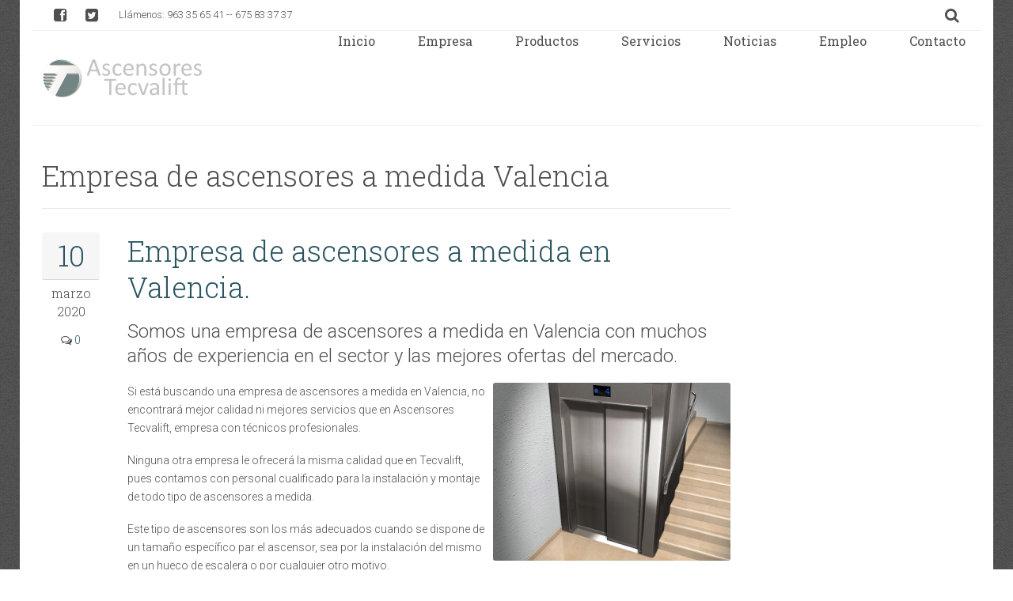

--- FILE ---
content_type: text/html; charset=UTF-8
request_url: https://www.tecvalift.es/empresa-de-ascensores-a-medida-valencia/
body_size: 7592
content:
<script type="text/javascript" src="//s7.addthis.com/js/300/addthis_widget.js#pubid=ra-53a414ce0f2a4918"></script>
<!doctype html>
<!--[if lt IE 7]> <html class="no-js ie6 oldie"> <![endif]-->
<!--[if IE 7]>    <html class="no-js ie7 oldie"> <![endif]-->
<!--[if IE 8]>    <html class="no-js ie8"> <![endif]-->
<!--[if gt IE 8]><!--> <html class="no-js" lang="es-ES" prefix="og: http://ogp.me/ns#"> <!--<![endif]-->
<head>
	<meta charset="UTF-8" />
	<title>Ascensores Tecvalift Empresa de ascensores a medida Valencia - Ascensores Tecvalift</title>
	<meta name="viewport" content="width=device-width, initial-scale=1, maximum-scale=1" /> 
	
				<!-- Favicons -->
		<link rel="shortcut icon" href="https://tecvalift.es/wp-content/uploads/2014/06/logo.ico">
		<link rel="icon" href="https://tecvalift.es/wp-content/uploads/2014/06/logo.ico" type="image/x-icon">
				
				<!-- Standard iPhone --> 
		<link rel="apple-touch-icon" sizes="57x57" href="https://tecvalift.es/wp-content/uploads/2014/06/logo-iphone.png" />
				
				<!-- Retina iPhone --> 
		<link rel="apple-touch-icon" sizes="114x114" href="https://tecvalift.es/wp-content/uploads/2014/06/logo-iphone-retina.png" />
				
				<!-- Standard iPad --> 
		<link rel="apple-touch-icon" sizes="72x72" href="https://tecvalift.es/wp-content/uploads/2014/06/logo-ipad.png" />
				
				<!-- Retina iPad --> 
		<link rel="apple-touch-icon" sizes="144x144" href="https://tecvalift.es/wp-content/uploads/2014/06/logo-ipad-retina.png" />
				
				<style type="text/css">
			.my_custom_class {
	font-size: 2em;
}

i.fa.fa-google-plus-square.show-tooltip {display: none !important;}		</style>
		
		<!-- THEME FONTS, PRIMARY AND SECONDARY -->
				
					
			<link href="https://fonts.googleapis.com/css?family=Pacifico|Roboto:300,400,700|Roboto+Slab:300,400,700" rel="stylesheet" type="text/css" />
			<!-- MAIN THEME CSS -->
			<link id="wproto-main-stylesheet" href="https://www.tecvalift.es/wp-content/themes/wpl-galaxy/css/skin-blue.css" rel="stylesheet" type="text/css" media="all" />
		
						
					
				
		<link rel="stylesheet/less" type="text/css" href="https://www.tecvalift.es/wp-content/themes/wpl-galaxy/css/less/font_switcher.less" />
		
			<!--[if lt IE 9]>
		<link rel="stylesheet" href="https://www.tecvalift.es/wp-content/themes/wpl-galaxy/css/ie.css">
		<script src="https://www.tecvalift.es/wp-content/themes/wpl-galaxy/js/libs/respond.min.js"></script>
		<script src="https://www.tecvalift.es/wp-content/themes/wpl-galaxy/js/libs/html5.js"></script>
	<![endif]-->
	
<!-- This site is optimized with the Yoast SEO plugin v2.3.2 - https://yoast.com/wordpress/plugins/seo/ -->
<meta name="description" content="Si está buscando una empresa de ascensores a medida en Valencia, no encontrará mejor calidad ni mejores servicios que en Ascensores Tecvalift."/>
<link rel="canonical" href="https://www.tecvalift.es/empresa-de-ascensores-a-medida-valencia/" />
<meta property="og:locale" content="es_ES" />
<meta property="og:type" content="article" />
<meta property="og:title" content="Empresa de ascensores a medida Valencia - Ascensores Tecvalift" />
<meta property="og:description" content="Si está buscando una empresa de ascensores a medida en Valencia, no encontrará mejor calidad ni mejores servicios que en Ascensores Tecvalift." />
<meta property="og:url" content="https://www.tecvalift.es/empresa-de-ascensores-a-medida-valencia/" />
<meta property="og:site_name" content="Ascensores Tecvalift" />
<meta property="article:section" content="Noticias" />
<meta property="article:published_time" content="2020-03-10T08:40:58+00:00" />
<meta property="article:modified_time" content="2020-03-10T13:22:51+00:00" />
<meta property="og:updated_time" content="2020-03-10T13:22:51+00:00" />
<meta property="og:image" content="https://www.tecvalift.es/wp-content/uploads/2019/10/Empresa-de-ascensores-a-medida-Valencia-300x225.jpg" />
<meta property="og:image" content="https://www.tecvalift.es/wp-content/uploads/2019/10/Empresa-de-ascensores-a-medida-Valencia-profesional-1024x342.jpg" />
<!-- / Yoast SEO plugin. -->

<link rel='stylesheet' id='layerslider-css'  href='https://www.tecvalift.es/wp-content/plugins/LayerSlider/static/css/layerslider.css?ver=5.0.2' type='text/css' media='all' />
<link rel='stylesheet' id='ls-google-fonts-css'  href='https://fonts.googleapis.com/css?family=Lato:100,300,regular,700,900|Open+Sans:300|Indie+Flower:regular|Oswald:300,regular,700&#038;subset=latin,latin-ext' type='text/css' media='all' />
<link rel='stylesheet' id='contact-form-7-css'  href='https://www.tecvalift.es/wp-content/plugins/contact-form-7/includes/css/styles.css?ver=3.9.2' type='text/css' media='all' />
<link rel='stylesheet' id='cjcarousel_css-css'  href='https://www.tecvalift.es/wp-content/plugins/wp-cjcarousel/carousel/cj-carousel-main.css?ver=3.9.36' type='text/css' media='all' />
<link rel='stylesheet' id='wproto-font-awesome-css'  href='https://www.tecvalift.es/wp-content/themes/wpl-galaxy/css/libs/font-awesome/css/font-awesome.min.css?1769713427&#038;ver=3.9.36' type='text/css' media='all' />
<link rel='stylesheet' id='wproto-liquid-slider-css'  href='https://www.tecvalift.es/wp-content/themes/wpl-galaxy/css/libs/liquid-slider.css?1769713427&#038;ver=3.9.36' type='text/css' media='all' />
<link rel='stylesheet' id='wproto-magnific-popup-css'  href='https://www.tecvalift.es/wp-content/themes/wpl-galaxy/css/libs/magnific-popup.css?1769713427&#038;ver=3.9.36' type='text/css' media='all' />
<link rel='stylesheet' id='wproto-owl-carousel-css'  href='https://www.tecvalift.es/wp-content/themes/wpl-galaxy/css/libs/owl.carousel.css?1769713427&#038;ver=3.9.36' type='text/css' media='all' />
<link rel='stylesheet' id='wproto-animate-css-css'  href='https://www.tecvalift.es/wp-content/themes/wpl-galaxy/css/libs/animate.min.css?1769713427&#038;ver=3.9.36' type='text/css' media='all' />
<link rel='stylesheet' id='fwdu3dcar_cov_css-css'  href='https://www.tecvalift.es/wp-content/plugins/codecanyon-7217495-ultimate-3d-carousel-wordpress-plugin/css/fwdu3dcar.css?ver=3.9.36' type='text/css' media='all' />
      <script>
      if (document.location.protocol != "https:") {
          document.location = document.URL.replace(/^http:/i, "https:");
      }
      </script>
      <script type='text/javascript' src='https://www.tecvalift.es/wp-includes/js/jquery/jquery.js?ver=1.11.0'></script>
<script type='text/javascript' src='https://www.tecvalift.es/wp-includes/js/jquery/jquery-migrate.min.js?ver=1.2.1'></script>
<script type='text/javascript' src='https://www.tecvalift.es/wp-content/plugins/LayerSlider/static/js/layerslider.kreaturamedia.jquery.js?ver=5.0.2'></script>
<script type='text/javascript' src='https://www.tecvalift.es/wp-content/plugins/LayerSlider/static/js/greensock.js?ver=1.11.2'></script>
<script type='text/javascript' src='https://www.tecvalift.es/wp-content/plugins/LayerSlider/static/js/layerslider.transitions.js?ver=5.0.2'></script>
<script type='text/javascript' src='//ajax.googleapis.com/ajax/libs/webfont/1.4.7/webfont.js?ver=3.9.36'></script>
<script type='text/javascript' src='https://www.tecvalift.es/wp-content/plugins/wp-cjcarousel/carousel/js/Jacked.min.js?ver=3.9.36'></script>
<script type='text/javascript' src='https://www.tecvalift.es/wp-content/plugins/wp-cjcarousel/carousel/js/jquery.cj-carousel.js?ver=3.9.36'></script>
<script type='text/javascript' src='https://www.tecvalift.es/wp-content/plugins/codecanyon-7217495-ultimate-3d-carousel-wordpress-plugin/js/FWDUltimate3DCarousel.js?ver=3.9.36'></script>
<link rel="wlwmanifest" type="application/wlwmanifest+xml" href="https://www.tecvalift.es/wp-includes/wlwmanifest.xml" /> 
<meta name="generator" content="WordPress 3.9.36" />
<link rel='shortlink' href='https://www.tecvalift.es/?p=1953' />
</head>
<body data-rsssl=1 class="single single-post postid-1953 single-format-standard boxed-layout pattern-10 widgetized-footer">
<div class="primary-wrapper">
	<!-- 
	
		SMALL PAGE HEADER
		
	-->

	<header class="small">
		
		<form method="get" action="https://www.tecvalift.es" id="top-search-form" class="pull-right">
			<fieldset>
				<input type="text" name="s" value="" placeholder="Search..." />
				<a href="javascript:;"><i class="fa fa-search"></i></a>
			</fieldset>
		</form>
		
				
		<span class="social-icons">
			<a href="https://www.facebook.com/pages/Ascensores-Tecvalift/750860338299131" target="_blank"><i data-tip-gravity="s" class="fa fa-facebook-square show-tooltip" original-title="Facebook"></i></a><a href="https://plus.google.com/b/103869735874457399741/103869735874457399741" target="_blank"><i data-tip-gravity="s" class="fa fa-google-plus-square show-tooltip" original-title="Google Plus"></i></a><a href="https://twitter.com/Tecvalift" target="_blank"><i data-tip-gravity="s" class="fa fa-twitter-square show-tooltip" original-title="Twitter"></i></a>
		</span>      
		
						<span class="call-to-us">Llámenos: <a href="tel:963356541--675833737">963 35 65 41 -- 675 83 37 37</a></span>
				
	</header>
	
	<!--
	
		BIG HEADER, LOGO AND MENU
		
	-->
	
	<div class="big-header-wrapper">
	
				<a href="https://www.tecvalift.es/contacto/" class="header-contact-link"><i class="fa fa-envelope-o"></i></a>
	
		<div class="wrapper">
		
			<div class="header-info-block">
				<p><strong>Phone:</strong> 963 35 65 41 -- 675 83 37 37</p>
				<p><strong>Email:</strong> <a href="mailto:customerstandem@gmail.com">customerstandem@gmail.com</a></p>
			</div>
		
			<div class="grid">

				<header class="big box unit whole">
					<div class="grid">
						<div class="unit one-quarter">
						
							<a href="javascript:;" id="phone-toggle-menu" class="show-on-phone" style="width: 180px;;">MENU PRINCIPAL<i class="fa fa-angle-down"></i></a>
						
										<a id="logo"  href="https://www.tecvalift.es"><img width="460" height="84" src="https://www.tecvalift.es/wp-content/uploads/2017/07/logo-tecvalift-home.png" alt="" /></a>
									
						</div>
			
						<nav id="header-menu" class="unit three-quarters hide-on-phone">
						
						<div class="menu-menu-1-container"><ul id="header-menu-ul" class="menu"><li id="menu-item-55" class="menu-item menu-item-type-post_type menu-item-object-page menu-item-55 level-0"><a data-tip-gravity="s" class="item no-icon"  href="https://www.tecvalift.es/" ><span class="menu-item-content ib"><span class="menu-text">Inicio</span></span></a></li>
<li id="menu-item-586" class="menu-item menu-item-type-post_type menu-item-object-page menu-item-586 level-0"><a data-tip-gravity="s" class="item no-icon"  href="https://www.tecvalift.es/empresa/" ><span class="menu-item-content ib"><span class="menu-text">Empresa</span></span></a></li>
<li id="menu-item-60" class="menu-item menu-item-type-custom menu-item-object-custom menu-item-has-children menu-item-60 level-0"><a data-tip-gravity="s" class="item no-icon"  ><span class="menu-item-content ib"><span class="menu-text">Productos</span></span></a>
<ul class="sub-menu">
	<li id="menu-item-54" class="menu-item menu-item-type-post_type menu-item-object-page menu-item-54 level-1"><a data-tip-gravity="s" class="item no-icon"  href="https://www.tecvalift.es/montaje-de-ascensores/" ><span class="menu-item-content ib"><span class="menu-text">Montaje de Ascensores</span></span></a></li>
	<li id="menu-item-56" class="menu-item menu-item-type-post_type menu-item-object-page menu-item-56 level-1"><a data-tip-gravity="s" class="item no-icon"  href="https://www.tecvalift.es/montacargas/" ><span class="menu-item-content ib"><span class="menu-text">Montacargas</span></span></a></li>
	<li id="menu-item-57" class="menu-item menu-item-type-post_type menu-item-object-page menu-item-57 level-1"><a data-tip-gravity="s" class="item no-icon"  href="https://www.tecvalift.es/montaplatos/" ><span class="menu-item-content ib"><span class="menu-text">Montaplatos</span></span></a></li>
	<li id="menu-item-1219" class="menu-item menu-item-type-post_type menu-item-object-page menu-item-1219 level-1"><a data-tip-gravity="s" class="item no-icon"  href="https://www.tecvalift.es/ascensores-unifamiliares-valencia-tecvalift/" ><span class="menu-item-content ib"><span class="menu-text">Ascensores unifamiliares</span></span></a></li>
</ul>
</li>
<li id="menu-item-87" class="menu-item menu-item-type-custom menu-item-object-custom menu-item-has-children menu-item-87 level-0"><a data-tip-gravity="s" class="item no-icon"  ><span class="menu-item-content ib"><span class="menu-text">Servicios</span></span></a>
<ul class="sub-menu">
	<li id="menu-item-53" class="menu-item menu-item-type-post_type menu-item-object-page menu-item-53 level-1"><a data-tip-gravity="s" class="item no-icon"  href="https://www.tecvalift.es/instalacion-de-ascensores-en-valencia/" ><span class="menu-item-content ib"><span class="menu-text">Instalación de ascensores</span></span></a></li>
	<li id="menu-item-90" class="menu-item menu-item-type-post_type menu-item-object-page menu-item-90 level-1"><a data-tip-gravity="s" class="item no-icon"  href="https://www.tecvalift.es/mantenimiento-de-ascensores-en-valencia/" ><span class="menu-item-content ib"><span class="menu-text">Mantenimiento de ascensores</span></span></a></li>
	<li id="menu-item-89" class="menu-item menu-item-type-post_type menu-item-object-page menu-item-89 level-1"><a data-tip-gravity="s" class="item no-icon"  href="https://www.tecvalift.es/modernizaciones-de-ascensores/" ><span class="menu-item-content ib"><span class="menu-text">Modernización de ascensores</span></span></a></li>
	<li id="menu-item-88" class="menu-item menu-item-type-post_type menu-item-object-page menu-item-88 level-1"><a data-tip-gravity="s" class="item no-icon"  href="https://www.tecvalift.es/eliminacion-de-barreras-arquitectonicas/" ><span class="menu-item-content ib"><span class="menu-text">Eliminación de barreras arquitectónicas</span></span></a></li>
</ul>
</li>
<li id="menu-item-173" class="menu-item menu-item-type-post_type menu-item-object-page current_page_parent menu-item-173 level-0 blog-menu-item"><a data-tip-gravity="s" class="item no-icon"  href="https://www.tecvalift.es/noticias/" ><span class="menu-item-content ib"><span class="menu-text">Noticias</span></span></a></li>
<li id="menu-item-1946" class="menu-item menu-item-type-post_type menu-item-object-page menu-item-1946 level-0"><a data-tip-gravity="s" class="item no-icon"  href="https://www.tecvalift.es/empleo/" ><span class="menu-item-content ib"><span class="menu-text">Empleo</span></span></a></li>
<li id="menu-item-73" class="menu-item menu-item-type-post_type menu-item-object-page menu-item-73 level-0"><a data-tip-gravity="s" class="item no-icon"  href="https://www.tecvalift.es/contacto/" ><span class="menu-item-content ib"><span class="menu-text">Contacto</span></span></a></li>
</ul></div>						
						</nav>
						
					</div>
				</header>

			</div>
		</div>
	</div>
	
	
	<!-- 
	
		CONTENT SECTION
		
	-->
	
	<div id="content" class="wrapper">
		<div class="grid">

			<section class="unit three-quarters">
				
				<article class="post">
				
									
					<!--
					
						POST HEADER
						
					-->
				
								<header class="post-header">
				<h1 class="post-title">Empresa de ascensores a medida Valencia</h1>
							</header>
								
					<div class="ib post-date">
						
						<div class="ib day">10</div>
						<div class="month">marzo</div>
						<div class="year">2020</div>
						
						<div class="comments-count"><a href="#comments"><i class="fa fa-comments-o"></i> 0</a></div>
						
					</div>
					
					<!--
					
						POST CONTENT
						
					-->
					<div class="ib post-content">
					
						<!-- POST SLIDER OR POST THUMBNAIL -->
											
						<!-- LAYER SLIDER -->
											
						<!-- POST CONTENT -->
						<div class="post-text">
							<div class="post-content-container">
								<h2>Empresa de ascensores a medida en Valencia.</h2>
<h3>Somos una empresa de ascensores a medida en Valencia con muchos años de experiencia en el sector y las mejores ofertas del mercado.</h3>
<p><img src="https://www.tecvalift.es/wp-content/uploads/2019/10/Empresa-de-ascensores-a-medida-Valencia-300x225.jpg" alt="Empresa de ascensores a medida Valencia" width="300" height="225" class="alignright size-medium wp-image-1960" title="Empresa de ascensores a medida Valencia" />Si está buscando una empresa de ascensores a medida en Valencia, no encontrará mejor calidad ni mejores servicios que en Ascensores Tecvalift, empresa con técnicos profesionales.</p>
<p>Ninguna otra empresa le ofrecerá la misma calidad que en Tecvalift, pues contamos con personal cualificado para la instalación y montaje de todo tipo de ascensores a medida.</p>
<p>Este tipo de ascensores son los más adecuados cuando se dispone de un tamaño específico par el ascensor, sea por la instalación del mismo en un hueco de escalera o por cualquier otro motivo.</p>
<p>Nuestra empresa le puede asesorar y ofrecer la mayor calidad en todo el proceso, además en el propio ascensor, pues trabajamos con las marcas más profesionales que pueda encontrar en el mercado.</p>
<h2>Somos una empresa de ascensores a medida en Valencia profesional y con experiencia.</h2>
<p>Dispondrá de un presupuesto detallado y con todos los detalles para que pueda ver todo los componentes y procesos que harán falta, obteniendo un presupuesto y un ascensor completamente a medida.</p>
<p>Con Ascensores Tecvalift no tendrá que preocuparse por nada, pues somos la principal empresa de toda Valencia a la que recurrir en busca de un ascensor profesional y a medida de lo que necesite.</p>
<p>Le daremos el mejor presupuesto que se le pueda presentar y la máxima calidad para que su única preocupación sea disfrutar de su ascensor y no tener que depender de las escaleras con su ascensor a medida.</p>
<p>Pase por nuestro apartado de contacto donde encontrará todos los datos necesarios para poder contactar con nuestra empresa y solicite más información o presupuesto sin ningún tipo de compromiso ni coste alguno:</p>
<p><a class="classname" title="Contactar con Tecvalift" href="/contacto/"><span style="color: #ffffff;">Contactar</span></a></p>
<p><img src="https://www.tecvalift.es/wp-content/uploads/2019/10/Empresa-de-ascensores-a-medida-Valencia-profesional-1024x342.jpg" alt="Empresa de ascensores a medida Valencia profesional" width="100%" title="Empresa de ascensores a medida Valencia profesional" /></p>
								
															</div>
							
														<!--
						
								POST FOOTER
							
							-->
							<footer>
					
								<p>
									<span class="post-like"></span> 
									<span class="post-views">		<span><i class="fa fa-eye"></i> <span class="views">1009</span></span>
		</span>
								</p>  
					
															
																<p>
									<strong>Categorías:</strong>
									<a href="https://www.tecvalift.es/category/noticias/" title="Ver todas las entradas en Noticias">Noticias</a>								</p>
															
												<p class="share-post default-sharer">
					<strong>Compartir post:</strong> 
					<a target="_blank" href="http://pinterest.com/pin/create/button/?url=https%3A%2F%2Fwww.tecvalift.es%2Fempresa-de-ascensores-a-medida-valencia%2F&amp;description=Empresa+de+ascensores+a+medida+Valencia"><i data-tip-gravity="s" title="Pinterest" class="fa fa-pinterest-square show-tooltip"></i></a>
					<a target="_blank" href="http://www.facebook.com/sharer/sharer.php?u=https%3A%2F%2Fwww.tecvalift.es%2Fempresa-de-ascensores-a-medida-valencia%2F"><i data-tip-gravity="s" title="Facebook" class="fa fa-facebook-square show-tooltip"></i></a>
					<a target="_blank" href="https://www.linkedin.com/cws/share?url=https%3A%2F%2Fwww.tecvalift.es%2Fempresa-de-ascensores-a-medida-valencia%2F"><i data-tip-gravity="s" title="LinkedIn" class="fa fa-linkedin-square show-tooltip"></i></a>
					<a target="_blank" href="http://twitter.com/share?text=Empresa+de+ascensores+a+medida+Valencia&amp;url=https%3A%2F%2Fwww.tecvalift.es%2Fempresa-de-ascensores-a-medida-valencia%2F"><i data-tip-gravity="s" title="Twitter" class="fa fa-twitter-square show-tooltip"></i></a>
				</p>
										
								<!--
							
									AUTHOR INFO BLOCK
								
								-->
													
							</footer>
														
						</div>
					</div>
					
					<!-- 
					
						RELATED POSTS BLOCK
						
					-->
							<div class="related-posts" data-appear-animation="fadeIn">
		
							<h2>Noticias relacionadas</h2>
										<h4>noticias que pueden interesarte y están relacionadas</h4>
						
			<div class="items">
			
								
								
				<div class="item post box  type-post">
				
										
										
										
						<h5><a href="https://www.tecvalift.es/empresa-de-ascensores-valencia-profesional/">Empresa de ascensores Valencia profesional</a></h5>
					
														
						<header>
							<strong>9:11 am</strong> <span class="comments"><a href="https://www.tecvalift.es/empresa-de-ascensores-valencia-profesional/"><i class="fa fa-comments-o"></i> 0</a></span>
						</header>
								
						<div class="excerpt">
							<p>
							Somos una empresa de ascensores en Valencia profesional y con experiencia. Ascensores Tecvalift es una empresa de ascensores en Valencia profesional y con muchos años de experiencia en el sector. Si busca una empresa de ascensore[...]</p>
						</div>
								
						<footer>
							<a href="https://www.tecvalift.es/empresa-de-ascensores-valencia-profesional/">Seguir leyendo <i class="arrow-keep-reading"></i></a>
						</footer>
					
					
				</div>
								
								
				<div class="item post box  type-post">
				
										
										
										
						<h5><a href="https://www.tecvalift.es/instalacion-de-ascensores-sin-hueco/">Instalación de ascensores sin hueco</a></h5>
					
														
						<header>
							<strong>9:08 am</strong> <span class="comments"><a href="https://www.tecvalift.es/instalacion-de-ascensores-sin-hueco/"><i class="fa fa-comments-o"></i> 0</a></span>
						</header>
								
						<div class="excerpt">
							<p>
							Instalación de ascensores sin hueco en Valencia. Ascensores Tecvalift le ofrece un servicio de instalación de ascensores sin hueco en Valencia al mejor precio del mercado. En Ascensores Tecvalift somos profesionales en la instal[...]</p>
						</div>
								
						<footer>
							<a href="https://www.tecvalift.es/instalacion-de-ascensores-sin-hueco/">Seguir leyendo <i class="arrow-keep-reading"></i></a>
						</footer>
					
					
				</div>
								
								
				<div class="item post box  type-post">
				
										
										
										
						<h5><a href="https://www.tecvalift.es/instalacion-de-ascensores-a-medida-valencia/">Instalación de ascensores a medida Valencia</a></h5>
					
														
						<header>
							<strong>10:39 am</strong> <span class="comments"><a href="https://www.tecvalift.es/instalacion-de-ascensores-a-medida-valencia/"><i class="fa fa-comments-o"></i> 0</a></span>
						</header>
								
						<div class="excerpt">
							<p>
							Instalación de ascensores a medida en Valencia. En Ascensores Tecvalift encontrará la mejor empresa de instalación de ascensores a medida en Valencia. Somos una empresa con experiencia en la instalación de ascensores a medida [...]</p>
						</div>
								
						<footer>
							<a href="https://www.tecvalift.es/instalacion-de-ascensores-a-medida-valencia/">Seguir leyendo <i class="arrow-keep-reading"></i></a>
						</footer>
					
					
				</div>
								
								
				<div class="item post box  type-post">
				
										
										
										
						<h5><a href="https://www.tecvalift.es/nueva-seccion-empleo/">Nueva sección de &#8220;Empleo&#8221;</a></h5>
					
														
						<header>
							<strong>10:52 am</strong> <span class="comments"><a href="https://www.tecvalift.es/nueva-seccion-empleo/"><i class="fa fa-comments-o"></i> 0</a></span>
						</header>
								
						<div class="excerpt">
							<p>
							Estrenamos nueva sección de &#8220;Empleo&#8221; en nuestra web Visita la nueva página de Ascensores Tecvalift Ascensores Tecvalift es una empresa valenciana del sector de los ascensores que se encuentra en constante crecimiento[...]</p>
						</div>
								
						<footer>
							<a href="https://www.tecvalift.es/nueva-seccion-empleo/">Seguir leyendo <i class="arrow-keep-reading"></i></a>
						</footer>
					
					
				</div>
								
								
				<div class="item post box  type-post">
				
										
										
										
						<h5><a href="https://www.tecvalift.es/instalacion-de-puertas-de-garaje-en-valencia/">Instalación de puertas de garaje en Valencia</a></h5>
					
														
						<header>
							<strong>10:14 am</strong> <span class="comments"><a href="https://www.tecvalift.es/instalacion-de-puertas-de-garaje-en-valencia/"><i class="fa fa-comments-o"></i> 0</a></span>
						</header>
								
						<div class="excerpt">
							<p>
							Instalación de puertas de garaje en Valencia. Ponemos a su disposición un servicio profesional de venta e instalación de puertas de garaje en Valencia. En Ascensores Tecvalift le brindamos un servicio de instalación de puertas[...]</p>
						</div>
								
						<footer>
							<a href="https://www.tecvalift.es/instalacion-de-puertas-de-garaje-en-valencia/">Seguir leyendo <i class="arrow-keep-reading"></i></a>
						</footer>
					
					
				</div>
								
								
				<div class="item post box  type-post">
				
										
										
										
						<h5><a href="https://www.tecvalift.es/montaje-de-ascensores-a-medida-valencia/">Montaje de ascensores a medida Valencia</a></h5>
					
														
						<header>
							<strong>10:31 am</strong> <span class="comments"><a href="https://www.tecvalift.es/montaje-de-ascensores-a-medida-valencia/"><i class="fa fa-comments-o"></i> 0</a></span>
						</header>
								
						<div class="excerpt">
							<p>
							Cuando se trata de montaje de ascensores a medida en Valencia, Tecvalift ofrece soluciones personalizadas que se adaptan perfectamente a cada espacio y necesidad. Como expertos en la instalación de ascensores de alta calidad, nue[...]</p>
						</div>
								
						<footer>
							<a href="https://www.tecvalift.es/montaje-de-ascensores-a-medida-valencia/">Seguir leyendo <i class="arrow-keep-reading"></i></a>
						</footer>
					
					
				</div>
								
								
				<div class="item post box  type-post">
				
										
										
										
						<h5><a href="https://www.tecvalift.es/servicios-de-ascensores-unifamiliares-valencia/">Servicios de ascensores unifamiliares Valencia</a></h5>
					
														
						<header>
							<strong>9:52 am</strong> <span class="comments"><a href="https://www.tecvalift.es/servicios-de-ascensores-unifamiliares-valencia/"><i class="fa fa-comments-o"></i> 0</a></span>
						</header>
								
						<div class="excerpt">
							<p>
							Si está buscando una empresa de servicios de ascensores unifamiliares Valencia, no encontrará mejor calidad que en Ascensores Tecvalift, pues somos una empresa líder y referente en este tipo de ascensores. Servicios de ascensor[...]</p>
						</div>
								
						<footer>
							<a href="https://www.tecvalift.es/servicios-de-ascensores-unifamiliares-valencia/">Seguir leyendo <i class="arrow-keep-reading"></i></a>
						</footer>
					
					
				</div>
								
								
				<div class="item post box  type-post">
				
										
										
										
						<h5><a href="https://www.tecvalift.es/eliminacion-barreras-arquitectonicas/">Eliminación barreras arquitectónicas</a></h5>
					
														
						<header>
							<strong>8:57 am</strong> <span class="comments"><a href="https://www.tecvalift.es/eliminacion-barreras-arquitectonicas/"><i class="fa fa-comments-o"></i> 0</a></span>
						</header>
								
						<div class="excerpt">
							<p>
							Eliminación barreras arquitectónicas. Ascensores Tecvalift le ofrece los mejores servicios de eliminación barreras arquitectónicas en Valencia que se le pueda presentar. Somos una empresa profesional con experiencia en la elim[...]</p>
						</div>
								
						<footer>
							<a href="https://www.tecvalift.es/eliminacion-barreras-arquitectonicas/">Seguir leyendo <i class="arrow-keep-reading"></i></a>
						</footer>
					
					
				</div>
							
			</div>
			
			<div class="clear"></div>
					</div>
							
					<!--
						
						COMMENTS
						
					-->
											
<div id="comments" data-appear-animation="fadeIn">


	
<div id="respond" data-appear-animation="fadeIn">

	<h3 id="reply-title">Dejar un comentario</h3>
	<small class="cancel-reply"><a rel="nofollow" id="cancel-comment-reply-link" href="/empresa-de-ascensores-a-medida-valencia/#respond" style="display:none;">Clic para cancelar respuesta.</a></small>
    
	    
		<p class="comments-closed">No se permiten comentarios.</p>
    
		
</div>


</div>

										
									
				</article>
				
			</section>

			<aside class="wproto-page-sidebar unit one-quarter sidebar sidebar-right"></aside>			
		</div>
	</div> <!-- /content -->

		
	<!--
				
		PAGE FOOTER
					
	-->
	<footer id="footer" data-appear-animation="fadeIn">
		<!-- widgetized footer content -->
		<div class="wrapper grid"><div id="nav_menu-2" class="widget widget_nav_menu"><h4 class="widget-title">Productos</h4><div class="menu-productos-container"><ul id="menu-productos" class="menu"><li id="menu-item-103" class="menu-item menu-item-type-post_type menu-item-object-page menu-item-103"><a href="https://www.tecvalift.es/montaje-de-ascensores/">Ascensores</a></li>
<li id="menu-item-101" class="menu-item menu-item-type-post_type menu-item-object-page menu-item-101"><a href="https://www.tecvalift.es/montaplatos/">Montaplatos</a></li>
<li id="menu-item-102" class="menu-item menu-item-type-post_type menu-item-object-page menu-item-102"><a href="https://www.tecvalift.es/montacargas/">Montacargas</a></li>
<li id="menu-item-1218" class="menu-item menu-item-type-post_type menu-item-object-page menu-item-1218"><a href="https://www.tecvalift.es/ascensores-unifamiliares-valencia-tecvalift/">Ascensores unifamiliares</a></li>
</ul></div><div class="clear"></div></div><div id="nav_menu-3" class="widget widget_nav_menu"><h4 class="widget-title">Servicios</h4><div class="menu-servicios-container"><ul id="menu-servicios" class="menu"><li id="menu-item-588" class="menu-item menu-item-type-post_type menu-item-object-page menu-item-588"><a href="https://www.tecvalift.es/instalacion-de-ascensores-en-valencia/">Instalación de ascensores en Valencia</a></li>
<li id="menu-item-98" class="menu-item menu-item-type-post_type menu-item-object-page menu-item-98"><a href="https://www.tecvalift.es/mantenimiento-de-ascensores-en-valencia/">Mantenimiento de ascensores en Valencia</a></li>
<li id="menu-item-97" class="menu-item menu-item-type-post_type menu-item-object-page menu-item-97"><a href="https://www.tecvalift.es/modernizaciones-de-ascensores/">Modernizaciones de ascensores en Valencia</a></li>
<li id="menu-item-96" class="menu-item menu-item-type-post_type menu-item-object-page menu-item-96"><a href="https://www.tecvalift.es/eliminacion-de-barreras-arquitectonicas/">Eliminación de barreras arquitectónicas</a></li>
</ul></div><div class="clear"></div></div><div id="text-3" class="widget widget_text"><h4 class="widget-title">Tecvalift Móvil</h4>			<div class="textwidget"><img src="https://www.tecvalift.es/wp-content/uploads/2014/06/Codigo-QR.png" height="150" width="150" /></div>
		<div class="clear"></div></div><div id="text-2" class="widget widget_text"><h4 class="widget-title">Datos de Contacto</h4>			<div class="textwidget"><p>C/ Periodista Josep Soriano Izquierdo, 2,<br />
46025 Valencia<br />
Teléfono: 963 35 65 41<br />
Movil: 675 83 37 37<br />
E-mail: ascensores@tecvalift.es<br />
<a href="https://tecvalift.es/contacto/">Pinche aquí para ponerse en contacto con nosotros.</a><br />
<br></p>
<p style="text-align: left;"><strong><a href="https://www.tecvalift.es/catalogo-tecvalift.pdf" target="_blank&quot;">Descargar catálogo Tecvalift</a></strong></p>
<p style="text-align: left;">
</div>
		<div class="clear"></div></div></div>		
	</footer>
	<div id="primary-footer">
		<div class="wrapper grid">
			<div class="unit half">
				Tecvalift Todos los derechos registrados. 2014 © - <a href="https://www.tecvalift.es/aviso-legal/">Aviso Legal</a> - <a href="https://www.tecvalift.es/politica-de-privacidad/">Política de privacidad</a> - <a href="https://www.tecvalift.es/politica-de-cookies/">Política de cookies</a>
<br>
</br>
<a href="http://www.tandemmarketingdigital.com/" target="_blank"><font color="gray">
Creado por Tandem Marketing Digital</a></font>
							</div>
			<div class="unit half">
<span class="social-icons2">

				<table class="cnss-social-icon" style="width:108px" border="0" cellspacing="0" cellpadding="0"><tbody><tr style="vertical-align: none !important;"><td style="width:36px"></td><td style="width:36px"><a target="_blank" title="facebook" href="https://www.facebook.com/pages/Ascensores-Tecvalift/750860338299131"><img src="https://www.tecvalift.es/wp-content/uploads/1368459524_facebook.png" border="0" width="32" height="32" alt="facebook" style="opacity: 1;"></a></td><td style="width:36px"><a target="_blank" title="Twitter" href="https://twitter.com/Tecvalift"><img src="https://www.tecvalift.es/wp-content/uploads/1402872696_1368459556_twitter.png" border="0" width="32" height="32" alt="Twitter" style="opacity: 1;"></a></td><td style="width:36px"><a target="_blank" title="Instagram" href="https://www.instagram.com/ascensores_tecvalift"><img src="https://www.tecvalift.es/wp-content/uploads/2022/10/ig_instagram_media_social_icon_124260.png" border="0" width="25" height="25" alt="Instagram" style="opacity: 1;"></a></td></tr></tbody></table>
</span>   

			</div>
		</div>
	</div>
</div>
	<script type='text/javascript' src='https://www.tecvalift.es/wp-content/plugins/contact-form-7/includes/js/jquery.form.min.js?ver=3.51.0-2014.06.20'></script>
<script type='text/javascript'>
/* <![CDATA[ */
var _wpcf7 = {"loaderUrl":"https:\/\/www.tecvalift.es\/wp-content\/plugins\/contact-form-7\/images\/ajax-loader.gif","sending":"Enviando..."};
/* ]]> */
</script>
<script type='text/javascript' src='https://www.tecvalift.es/wp-content/plugins/contact-form-7/includes/js/scripts.js?ver=3.9.2'></script>
<script type='text/javascript' src='https://www.tecvalift.es/wp-includes/js/comment-reply.min.js?ver=3.9.36'></script>
<script type='text/javascript' src='https://www.tecvalift.es/wp-content/themes/wpl-galaxy/js/libs/nprogress.js?ver=1769713427'></script>
<script type='text/javascript' src='https://www.tecvalift.es/wp-content/themes/wpl-galaxy/js/libs/jquery.tipsy.js?ver=1769713427'></script>
<script type='text/javascript' src='https://www.tecvalift.es/wp-content/themes/wpl-galaxy/js/libs/jquery.ui.totop.min.js?ver=1769713427'></script>
<script type='text/javascript' src='https://www.tecvalift.es/wp-content/themes/wpl-galaxy/js/libs/jquery.fs.scroller.min.js?ver=1769713427'></script>
<script type='text/javascript' src='https://www.tecvalift.es/wp-content/themes/wpl-galaxy/js/libs/jquery.fs.selecter.min.js?ver=1769713427'></script>
<script type='text/javascript' src='https://www.tecvalift.es/wp-content/themes/wpl-galaxy/js/libs/jquery.magnific-popup.min.js?ver=1769713427'></script>
<script type='text/javascript' src='https://www.tecvalift.es/wp-content/themes/wpl-galaxy/js/libs/jquery.easing.1.3.js?ver=1769713427'></script>
<script type='text/javascript' src='https://www.tecvalift.es/wp-content/themes/wpl-galaxy/js/libs/jquery.liquid-slider.js?ver=1769713427'></script>
<script type='text/javascript' src='https://www.tecvalift.es/wp-content/themes/wpl-galaxy/js/libs/jquery.touchSwipe.min.js?ver=1769713427'></script>
<script type='text/javascript' src='https://www.tecvalift.es/wp-content/themes/wpl-galaxy/js/libs/jquery.waitforimages.js?ver=1769713427'></script>
<script type='text/javascript' src='https://www.tecvalift.es/wp-content/themes/wpl-galaxy/js/libs/jquery.icheck.min.js?ver=1769713427'></script>
<script type='text/javascript' src='https://www.tecvalift.es/wp-content/themes/wpl-galaxy/js/libs/jquery.bxslider.min.js?ver=1769713427'></script>
<script type='text/javascript' src='https://www.tecvalift.es/wp-content/themes/wpl-galaxy/js/libs/owl.carousel.min.js?ver=1769713427'></script>
<script type='text/javascript' src='https://www.tecvalift.es/wp-content/themes/wpl-galaxy/js/libs/jquery.appear.js?ver=1769713427'></script>
<script type='text/javascript' src='https://www.tecvalift.es/wp-content/themes/wpl-galaxy/js/libs/masonry.pkgd.min.js?ver=1769713427'></script>
<script type='text/javascript' src='https://www.tecvalift.es/wp-content/themes/wpl-galaxy/js/libs/idangerous.swiper-2.4.min.js?ver=1769713427'></script>
<script type='text/javascript' src='https://www.tecvalift.es/wp-content/themes/wpl-galaxy/js/libs/vex.combined.min.js?ver=1769713427'></script>
<script type='text/javascript' src='https://www.tecvalift.es/wp-content/themes/wpl-galaxy/js/libs/jquery.fitvids.js?ver=1769713427'></script>
<script type='text/javascript'>
/* <![CDATA[ */
var wprotoEngineVars = {"ajaxNonce":"58bf99d0c1","ajaxurl":"https:\/\/www.tecvalift.es\/wp-admin\/admin-ajax.php","homeUrl":"https:\/\/www.tecvalift.es","searchVar":"","post_id":"1953","strTypeCaptchaAnswer":"Please, enter captcha value","messageWasSent":"Your message has been sent. Thank you!","strAJAXError":"An AJAX error occurred when performing a query. Please contact support if the problem persists.","strServerResponseError":"The script have received an invalid response from the server. Please contact support if the problem persists."};
/* ]]> */
</script>
<script type='text/javascript' src='https://www.tecvalift.es/wp-content/themes/wpl-galaxy/js/front.js?ver=1769713427'></script>
</body>
</html>

--- FILE ---
content_type: text/css
request_url: https://www.tecvalift.es/wp-content/themes/wpl-galaxy/css/skin-blue.css
body_size: 39861
content:
html,body,div,span,applet,object,iframe,h1,h2,h3,h4,h5,h6,p,blockquote,pre,a,abbr,acronym,address,big,cite,code,del,dfn,em,img,ins,kbd,q,s,samp,small,strike,strong,sub,sup,tt,var,b,u,i,center,dl,dt,dd,ol,ul,li,fieldset,form,label,legend,table,caption,tbody,tfoot,thead,tr,th,td,article,aside,canvas,details,embed,figure,figcaption,footer,header,hgroup,menu,nav,output,ruby,section,summary,time,mark,audio,video{margin:0;padding:0;border:0;font-size:100%;font:inherit;vertical-align:baseline}article,aside,details,figcaption,figure,footer,header,hgroup,menu,nav,section{display:block}mark{background-color:transparent}body{line-height:1}ol,ul{list-style:none}blockquote,q{quotes:none}blockquote:before,blockquote:after,q:before,q:after{content:'';content:none}table{border-collapse:collapse;border-spacing:0}html,body{height:100%}#primary{min-height:100%}.wrapper,#content.widecolumn{max-width:1200px;margin:0 auto}.boxed-layout>.primary-wrapper{max-width:1230px;margin:0 auto}.boxed-layout>.primary-wrapper{position:relative}.grid,.unit{-webkit-box-sizing:border-box;-moz-box-sizing:border-box;box-sizing:border-box}.ib{display:inline-block;*display:inline;zoom:1}.grid{display:block;clear:both}.grid .unit{width:100%;padding:0 15px}.unit{display:inline-block;zoom:1;*display:inline;margin:0 -2px;vertical-align:top}.no-gutters .unit,.unit.no-gutters{padding:0!important}.grid .grid{margin:0 -15px!important}.grid .grid>p{padding:0 15px}.unit .unit{margin:0 -2px!important}.unit.centered{text-align:center}.grid .whole{width:100%}.grid .half{width:50%}.grid .one-third{width:33.3332%}.grid .two-thirds{width:66.6665%}.grid .one-quarter{width:25%}.grid .three-quarters{width:75%}.grid .one-fifth{width:20%}.grid .two-fifths{width:40%}.grid .three-fifths{width:60%}.grid .four-fifths{width:80%}.grid .golden-small{width:38.2716%}.grid .golden-large{width:61.7283%}.grid .one-sixth{width:16.6666%}.grid .five-sixth{width:83.3333%}.grid .four-sixth{width:66.6666%}.grid{*zoom:1}.grid:before,.grid:after{display:table;content:"";line-height:0}.grid:after{clear:both}.clear{clear:both}.align-center{text-align:center}.align-left{text-align:left}.align-right{text-align:right}.pull-left{float:left}.pull-right{float:right}.show-on-phone,.show-on-tablet{display:none}@media screen and (max-width:767px){.grid .unit{width:100%!important;padding-left:20px;padding-right:20px}.unit .grid .unit{padding-left:0;padding-right:0}.center-on-mobiles{text-align:center!important}}.hide-on-small-desktop,.hide-on-tablet{display:block}.hide-on-large-desktop{display:none!important}@media only screen and (max-width:1199px){.wrapper,.boxed-layout>.primary-wrapper,#content.widecolumn{width:960px}.hide-on-large-desktop,.hide-on-tablet{display:block!important}.hide-on-small-screen{display:none!important}.show-on-phone,.show-on-tablet,.hide-on-small-desktop{display:none!important}}@media only screen and (max-width:959px){.wrapper,.boxed-layout>.primary-wrapper,#content.widecolumn{width:768px}.hide-on-tablet,.show-on-phone,.hide-on-small-desktop{display:none!important}.show-on-tablet,.hide-on-large-desktop{display:block!important}}@media only screen and (max-width:767px){.grid .grid{margin:0 -1px 0 1px!important}.wrapper,.boxed-layout>.primary-wrapper,#content.widecolumn{width:100%}.grid .unit{padding:0 15px;margin:0}.hide-on-phone,.show-on-tablet,.hide-on-small-desktop{display:none!important}.show-on-phone,.hide-on-large-desktop{display:block!important}}html{font-size:62.5%}html.mobile *{max-height:1000000px}body{font-family:Roboto,sans-serif;background-color:#fff;color:#504f4f;font-size:14px;font-size:1.4rem;line-height:1.65em;font-weight:300}.boxed-layout.background-1{background:url(../images/temp/backgrounds/1.jpg) center center no-repeat fixed}.boxed-layout.background-2{background:url(../images/temp/backgrounds/2.jpg) center center no-repeat fixed}.boxed-layout.background-3{background:url(../images/temp/backgrounds/3.jpg) center center no-repeat fixed}.boxed-layout.background-4{background:url(../images/temp/backgrounds/4.jpg) center center no-repeat fixed}.boxed-layout.pattern-1{background:url(../images/patterns/carbon_fibre.png) fixed}.boxed-layout.pattern-2{background:url(../images/patterns/cubes.png) fixed}.boxed-layout.pattern-3{background:url(../images/patterns/escheresque_ste.png) fixed}.boxed-layout.pattern-4{background:url(../images/patterns/fabric_of_squares_gray.png) fixed}.boxed-layout.pattern-5{background:url(../images/patterns/grey_wash_wall.png) fixed}.boxed-layout.pattern-6{background:url(../images/patterns/random_grey_variations.png) fixed}.boxed-layout.pattern-7{background:url(../images/patterns/retina_wood.png) fixed}.boxed-layout.pattern-8{background:url(../images/patterns/tex2res4.png) fixed}.boxed-layout.pattern-9{background:url(../images/patterns/tileable_wood_texture.png) fixed}.boxed-layout.pattern-10{background:url(../images/patterns/tweed.png) fixed}@media (-webkit-min-device-pixel-ratio:2),(min-resolution:192dpi){.boxed-layout.pattern-1{background-image:url(../images/patterns/carbon_fibre@2x.png);background-size:24px 22px}.boxed-layout.pattern-2{background-image:url(../images/patterns/cubes@2x.png);background-size:67px 100px}.boxed-layout.pattern-3{background-image:url(../images/patterns/escheresque_ste@2x.png);background-size:46px 29px}.boxed-layout.pattern-4{background-image:url(../images/patterns/fabric_of_squares_gray@2x.png);background-size:410px 410px}.boxed-layout.pattern-5{background-image:url(../images/patterns/grey_wash_wall@2x.png);background-size:350px 259px}.boxed-layout.pattern-6{background-image:url(../images/patterns/random_grey_variations@2x.png);background-size:200px 200px}.boxed-layout.pattern-7{background-image:url(../images/patterns/retina_wood@2x.png);background-size:512px 512px}.boxed-layout.pattern-8{background-image:url(../images/patterns/tex2res4@2x.png);background-size:500px 500px}.boxed-layout.pattern-9{background-image:url(../images/patterns/tileable_wood_texture@2x.png);background-size:400px 317px}.boxed-layout.pattern-10{background-image:url(../images/patterns/tweed@2x.png);background-size:200px 200px}}.boxed-layout .primary-wrapper{background:#fff}input,textarea,select,button,.button,.post-paginate a,.nav-previous a,.nav-next a,.comments-pagination a,.comments-pagination span,.pagination .numeric a,.pagination .numeric span,.vex-dialog-button{font-family:Roboto,sans-serif;font-size:14px;font-size:1.4rem;-webkit-transition:all .3s ease;-moz-transition:all .3s ease;-o-transition:all .3s ease;transition:all .3s ease}input[type=text],input[type=email],input[type=number],input[type=password]{padding:6px 8px}input[type=submit]:hover,input[type=reset]:hover,input[type=submit]:focus,input[type=reset]:focus{-webkit-box-shadow:none!important;-moz-box-shadow:none!important;box-shadow:none!important}a,input,textarea{outline:0!important}textarea{overflow:auto}#content{min-height:465px;padding-top:40px;padding-bottom:40px;font-size:14px;font-size:1.4rem}#content input[type=text]::-webkit-input-placeholder,#content input[type=email]::-webkit-input-placeholder,#content textarea::-webkit-input-placeholder{color:#504f4f}#content input[type=text]::-moz-placeholder,#content input[type=email]::-moz-placeholder,#content textarea::-moz-placeholder{color:#504f4f}#content input[type=text]::-ms-input-placeholder,#content input[type=email]::-ms-input-placeholder,#content textarea::-ms-input-placeholder{color:#504f4f}input[type=text],input[type=number],input[type=email],input[type=password],textarea{font-size:13px;font-size:1.3rem;font-family:Roboto,sans-serif;color:#504f4f;-webkit-border-radius:3px;-moz-border-radius:3px;border-radius:3px;display:inline-block;border:1px solid #e6e6e6;resize:none;-webkit-box-sizing:border-box;-moz-box-sizing:border-box;-ms-box-sizing:border-box;box-sizing:border-box}input[type=submit],input[type=reset],input[type=button],button,.comments-pagination a,.comments-pagination span,.button,.post-paginate a,.vex-dialog-button,.nav-previous a,.nav-next a,.pagination .numeric a,.pagination .numeric span{text-transform:uppercase;background-color:#2b5561;color:#fff;padding:7px 15px;font-size:14px;font-size:1.4rem;line-height:18px;line-height:1.8rem;-webkit-border-radius:3px;-moz-border-radius:3px;border-radius:3px;border-top:1px solid #7aaef0;border-bottom:2px solid #1862bf;border-left:1px solid transparent;border-right:1px solid transparent;cursor:pointer;-webkit-transition:all .3s ease;-moz-transition:all .3s ease;-o-transition:all .3s ease;transition:all .3s ease;display:inline-block;margin-bottom:14px!important}.button.iconic i{margin:0 7px 0 0!important;font-size:16px;font-size:1.6rem;vertical-align:middle}.button.size-medium{padding:10px 20px;font-size:16px;font-size:1.6rem}.button.size-big{padding:13px 22px;font-size:18px;font-size:1.8rem;font-weight:700}.button.color-red{border-top:1px solid #de4830;border-bottom:2px solid #ce4330;background-color:#d74242}.button.color-green{border-top:1px solid #c2e149;border-bottom:2px solid #aac932;background-color:#85bf39}.button.color-red:hover{border-top:1px solid #de4830;border-bottom:2px solid #ce4330!important;background-color:#de4830}.button.color-green:hover{border-top:1px solid #c2e149;border-bottom:2px solid #aac932!important;background-color:#aac932}textarea{padding:7px}input[type=submit].dark,input[type=reset].dark,input[type=button].dark,.comments-pagination a,button.dark,.button.dark,.pagination .numeric a:hover,.pagination .numeric span:hover,.pagination .numeric a,.pagination span.dots{background-color:#262a2f;border-bottom:2px solid #000;border-top-color:#797b7e}input[type=submit].dark:hover,input[type=reset].dark:hover,.comments-pagination a:hover,input[type=button].dark:hover,button.dark:hover,.button.dark:hover,.pagination .numeric a:hover,.pagination span.dots:hover{background-color:#0f1113;border-bottom-color:#3f3f3f!important}input[type=submit]:hover,.comments-pagination a:hover,.comments-pagination span:hover,input[type=reset]:hover,input[type=button]:hover,button:hover,.post-paginate a:hover,.button:hover,.nav-previous a:hover,.nav-next a:hover,.vex-dialog-button:hover,.pagination .numeric a.current,.pagination .numeric span.current{color:#fff;background-color:#1f6ed1;border-bottom:2px solid #1252a2!important}input:hover,textarea:hover,input:focus,textarea:focus,.nav-previous a:hover,.nav-next a:hover,.pagination .numeric a.current:hover,.pagination .numeric span.current:hover{border-color:#2b5561!important;-webkit-box-shadow:1px 1px 17px #ececec;-moz-box-shadow:1px 1px 17px #ececec;box-shadow:1px 1px 17px #ececec}.breadcrumbs{padding-top:5px;text-transform:uppercase;color:#504f4f;font-size:14px;font-size:1.4rem}.breadcrumbs a{color:#504f4f;-webkit-transition:all .3s ease;-moz-transition:all .3s ease;-o-transition:all .3s ease;transition:all .3s ease}.breadcrumbs a:hover{color:#2b5561}.breadcrumbs i{color:#2b5561;margin:0 7px}header.post-header{border-bottom:1px solid #e6e6e6;padding-bottom:15px}header.post-header h1{margin-bottom:3px}@media screen and (max-width:767px){header.post-header h1{font-size:28px;font-size:2.8rem}}a{color:#2b5561;text-decoration:none;-webkit-transition:color .3s;-moz-transition:color .3s;-o-transition:color .3s;transition:color .3s}a:hover{color:#1862bf}.post-slider,.slider-wrapper{position:relative}.slider-wrapper{overflow-x:hidden}#content img{-webkit-border-radius:3px;-moz-border-radius:3px;border-radius:3px}img{max-width:100%;height:auto}.centered{text-align:center}#content #commentform .wrapper-block{margin-bottom:13px}#content #commentform .wrapper-block.small{margin-bottom:4px}#content #commentform label.primary{display:inline-block;min-width:150px;vertical-align:top;padding-top:5px}#content #commentform textarea{min-height:120px;min-width:275px;width:567px;max-width:100%}#content #commentform input[type=text],#content #commentform input[type=email],#content #commentform input[type=number],#content #commentform input[type=email],#content #commentform input[type=password]{min-width:275px}#content #commentform .selecter{width:567px}.red{color:#d74242}.green{color:#85bf39}.sidebar.left,aside.sidebar-left{float:left}a.continue-reading:hover{text-decoration:underline}body.switcher-opened{padding-left:225px;-webkit-transition:padding .3s;-moz-transition:padding .3s;-o-transition:padding .3s;transition:padding .3s;overflow-x:hidden}.appear-animation{opacity:0;filter:alpha(opacity=0)}.mobile .appear-animation{opacity:1!important}.appear-animation-visible,.animation-finished{opacity:1;filter:alpha(opacity=100)}@media only screen and (max-width:767px){.appear-animation{opacity:1;filter:alpha(opacity=100)}}table{width:100%}table th{font-weight:700;max-width:200px;text-align:left;padding:10px}table td{padding:10px}table tr.odd td,table tr.odd th{background-color:#fafafa}table th,table td{vertical-align:top}header.subheader{padding:30px 0 50px}.toggles{margin-bottom:14px}.toggles i:before{content:''}.toggles i{display:inline-block;width:12px;height:12px;background-image:url(../images/toggles_icons.gif);margin-right:10px}.toggles i.plus{background-position:left top}.toggles i.minus{background-position:right top}.toggles .toggle{margin-bottom:11px}.toggles .toggle h4{display:block;cursor:pointer;padding:0 0 10px;font-size:16px;font-size:1.6rem;margin:0;border-bottom:1px solid #e6e6e6}.toggles .toggle h4.opened{border-bottom:1px solid transparent;color:#2b5561}.toggles .toggle h4.opened i.plus,.toggles .toggle h4:hover i.plus{background-position:left bottom}.toggles .toggle h4.opened i.minus,.toggles .toggle h4:hover i.minus{background-position:right bottom}.toggles .toggle .toggle-content{display:none;padding:10px 0 8px 27px}.toggles .toggle .toggle-content p:last-child{margin-bottom:0}.toggles .toggle:last-child h4,.toggles .toggle:last-of-type h4{border-bottom:0!important}@media (-webkit-min-device-pixel-ratio:2),(min-resolution:192dpi){.toggles i{background-image:url(../images/toggles_icons@2x.gif);background-size:24px 24px}}.progress{margin-bottom:10px}.progress .title{font-size:18px;font-size:1.8rem;font-family:'Roboto Slab',serif;margin-bottom:5px}.progress .title span{float:right;color:#2b5561}.progress .progress-value{background-color:#f4f4f4;-webkit-border-radius:3px;-moz-border-radius:3px;border-radius:3px;height:8px}.progress .progress-value .value{-webkit-transition:all 2s ease;-moz-transition:all 2s ease;-o-transition:all 2s ease;transition:all 2s ease;width:0;opacity:1!important;filter:alpha(opacity=100)!important;-webkit-border-radius:3px;-moz-border-radius:3px;border-radius:3px;height:8px;background-color:#287ee7;background:#14baf3;background:-moz-linear-gradient(left,#287ee7 0,#00f6ff 100%);background:-webkit-gradient(linear,left top,right top,color-stop(0%,#287ee7),color-stop(100%,#00f6ff));background:-webkit-linear-gradient(left,#287ee7 0,#00f6ff 100%);background:-o-linear-gradient(left,#287ee7 0,#00f6ff 100%);background:-ms-linear-gradient(top,#287ee7 0,#00f6ff 100%);background:linear-gradient(to right,#287ee7 0,#00f6ff 100%);filter:progid:DXImageTransform.Microsoft.gradient(startColorstr='#287ee7', endColorstr='#00f6ff', GradientType=1)}ul,ol{margin-bottom:18px;counter-reset:item}ul ul,ol ol{margin-bottom:0;margin-top:7px}ul li,ol li{margin-bottom:7px}ul ul li,ol ol li{padding-left:21px}ol li:before{content:counter(item) ". ";counter-increment:item;color:#2b5561;margin-right:15px}ol.alter li:before{color:#fff;background-color:#2b5561;-webkit-border-radius:13px;-moz-border-radius:13px;border-radius:13px;width:26px;height:26px;margin-top:1px;line-height:25px;text-align:center;display:inline-block;content:counter(item);margin-right:15px}ul li:before{content:"\2022";color:#2b5561;margin-right:15px}ul.alter li:before{content:"\00B0";font-size:10px;font-size:1rem;line-height:10px!important}.arrow-keep-reading{background:url(../images/arrows/keep_reading.png) no-repeat;width:6px;height:9px;display:inline-block;margin-left:3px}.delimeter{background:url(../images/arrows/sub_title.png) no-repeat;width:5px;height:9px;display:inline-block}@media (-webkit-min-device-pixel-ratio:2),(min-resolution:192dpi){.arrow-keep-reading{background-image:url(../images/arrows/keep_reading@2x.png);background-size:6px 9px}.delimeter{background-image:url(../images/arrows/sub_title@2x.png);background-size:5px 9px}}h1{font-size:36px;font-size:3.6rem;font-family:'Roboto Slab',serif;font-weight:300;color:#504f4f;line-height:1.3em}h2{font-size:36px;font-size:3.6rem;font-family:'Roboto Slab',serif;font-weight:300;color:#2b5561;line-height:1.3em}@media only screen and (max-width:767px){h1,h2{font-size:27px;font-size:2.7rem}}h3{font-size:24px;font-size:2.4rem;font-family:Roboto,sans-serif;font-weight:300;color:#504f4f;line-height:1.3em}h4{font-size:21px;font-size:2.1rem;font-family:Roboto,sans-serif;font-weight:400;color:#504f4f;line-height:1.3em}h5{font-size:16px;font-size:1.6rem;font-family:'Roboto Slab',serif;font-weight:300;color:#504f4f;line-height:1.3em}h6{font-size:14px;font-size:1.4rem;font-family:'Roboto Slab',serif;font-weight:300;color:#504f4f;line-height:1.3em;text-transform:uppercase}h1,h2,h3,h4,h5,h6,p,address{margin-bottom:18px}h1 span,h2 span,h3 span{color:#2b5561}h1.center,h2.center,h3.center,h4.center,h5.center,h6.center{text-align:center}header.centered h1~h5,header.centered h1~h4,header.centered h1~h3,header.centered h1~h2{margin-top:-18px}hr,hr.style-narrow{height:1px;color:#e6e6e6;background:#e6e6e6;font-size:0;border:0;margin:0 0 14px}hr.style-wide{height:4px}hr.style-gap{background:transparent!important;color:transparent!important}hr.style-double-gap{background:transparent!important;color:transparent!important;height:16px!important}dl{margin-bottom:18px}dl dt{font-weight:700}dl dd{padding-left:13px;margin-bottom:4px}strong{font-weight:700}p{line-height:1.65em}blockquote{margin-bottom:18px;background-color:#f6f6f6;color:#2b5561;font-size:18px;font-size:1.8rem;padding:14px 30px;font-family:'Roboto Slab',serif;line-height:1.3em;-webkit-border-radius:3px;-moz-border-radius:3px;border-radius:3px;position:relative}blockquote *{font-family:'Roboto Slab',serif}blockquote cite{font-size:14px;font-size:1.4rem;color:#504f4f;display:block;background:#fff;margin:0 -30px -18px -30px;padding:13px 30px 0;position:relative}blockquote cite span{color:#2b5561;font-size:18px;font-size:1.8rem}blockquote p:last-child{margin-bottom:0}blockquote cite:before{background:#d9d9d9;display:block;margin:-13px -30px 13px -30px;height:1px;content:'\00a0\00a0'}blockquote cite:after{width:0;height:0;border-style:solid;border-width:8px 9.5px 0;border-color:#f6f6f6 transparent transparent;position:absolute;content:'\00a0\00a0';top:0;left:32px}blockquote cite span:after{width:0;height:0;border-style:solid;border-width:8px 9.5px 0;border-color:#d9d9d9 transparent transparent;position:absolute;content:'\00a0\00a0';top:1px;left:32px}.alignleft{float:left}img.alignleft{margin-right:10px;margin-bottom:5px}.alignright{float:right}img.alignright{margin-left:10px;margin-bottom:5px}.aligncenter{margin:0 auto;text-align:center}h1.aligncenter,h2.aligncenter,h3.aligncenter,h4.aligncenter,h5.aligncenter,h6.aligncenter{margin-bottom:25px}.wp-caption{width:100%!important;height:auto!important}.wp-caption-text{text-align:center;font-style:italic;padding:0 10px}.gallery-caption{text-align:center}.audiojs{position:relative}.ib{display:-moz-inline-stack;display:inline-block}.mask{background-color:rgba(38,42,47,.6);opacity:0;filter:alpha(opacity=0);transition:all .2s ease-in-out;position:absolute;overflow:hidden;top:0;left:0;right:0;bottom:0}.mask .zoom{position:absolute;transition:all .1s ease-in-out;font-size:25px;font-size:2.5rem;color:#fff;opacity:0;filter:alpha(opacity=0);top:50%;left:50%}a:hover .mask{opacity:1;filter:alpha(opacity=100);transition-delay:0s}a:hover .mask .zoom{top:50%;left:50%;margin-top:-15.1%;margin-left:-13.1%;transition-delay:.1s;opacity:.6;filter:alpha(opacity=60)}.items-pagination{margin:0;padding:0;width:100%;min-height:7px;text-align:center}.items-pagination li:before{content:'';display:none}.items-pagination li{display:inline-block;width:36px;height:7px;margin:0 7px;background-color:#cacaca;-webkit-transition:all .3s ease;-moz-transition:all .3s ease;-o-transition:all .3s ease;transition:all .3s ease;-webkit-border-radius:3px;-moz-border-radius:3px;border-radius:3px}.items-pagination li a{display:block;width:36px;height:7px}.items-pagination li:hover,.items-pagination li.current{background-color:#2b5561}.related-posts .items-pagination{margin-bottom:50px}.related-posts .items{overflow:hidden}.related-posts .items .owl-item{float:left}.related-posts .items .owl-controls{clear:both}.related-posts .items .owl-page span{cursor:pointer}.related-posts .items .item{-webkit-box-sizing:border-box;-moz-box-sizing:border-box;-ms-box-sizing:border-box;box-sizing:border-box;padding-left:11px;padding-right:11px}.related-posts .items .item h5{font-size:21px;font-size:2.1rem;line-height:1.2em;margin-bottom:11px}.related-posts .items .item p{margin-bottom:5px}.related-posts .items .item header,.related-posts .items .item footer{margin:0 0 7px;padding:0;border:0}.related-posts .items .item header a,.related-posts .items .item footer a{color:#2b5561}.related-posts .items .item header a i,.related-posts .items .item footer a i{font-weight:700}.related-posts .items .item strong{text-transform:uppercase;color:#2b5561}.related-posts .items .item span.comments{float:right}.related-posts .items .item span.comments a{color:#504f4f}.related-posts .items .item span.comments a:hover{color:#1862bf}.related-posts .items .item span.comments i{font-weight:400!important}.related-posts .items .format-image span.comments,.related-posts .items .format-gallery span.comments,.related-posts .items .type-wproto_portfolio span.comments,.related-posts .items .type-wproto_photoalbums span.comments{float:left;margin-top:-40px;margin-left:150px}.related-posts .items .format-image span.comments a,.related-posts .items .format-gallery span.comments a,.related-posts .items .type-wproto_portfolio span.comments a,.related-posts .items .type-wproto_photoalbums span.comments a{position:relative;color:#fff}.related-posts .items .format-video .mask,.related-posts .items .type-wproto_video .mask{opacity:1;filter:alpha(opacity=100);background-color:transparent}.related-posts .items .format-video .zoom,.related-posts .items .type-wproto_video .zoom{top:50%;left:50%;opacity:.6;filter:alpha(opacity=60);margin-top:-15.1%;margin-left:-13.1%;transition-delay:.1s}.related-posts .items .format-video:hover .mask,.related-posts .items .type-wproto_video:hover .mask{opacity:1;filter:alpha(opacity=100);background-color:rgba(38,42,47,.6)}.related-posts .items .format-video:hover .zoom,.related-posts .items .type-wproto_video:hover .zoom{top:50%;margin-top:-15.1%;transition-delay:.1s}.related-posts .items .thumbnail{margin-bottom:11px}.related-posts .items .thumbnail a{position:relative;overflow:hidden;float:left}.related-posts .items .thumbnail a .zoom{font-size:55px;font-size:5.5rem}.related-posts .items .thumbnail img{-webkit-border-radius:3px;-moz-border-radius:3px;border-radius:3px;float:left;position:relative;display:block}.related-posts .items footer a:hover{text-decoration:underline}.related-posts h2{text-align:center;font-family:'Roboto Slab',serif;font-size:36px;font-size:3.6rem;font-weight:300;margin-bottom:0;color:#504f4f}.related-posts h4{text-align:center;font-size:16px;font-size:1.6rem;font-weight:300;margin-bottom:40px}#comments h3{margin-bottom:15px;font-size:21px;font-size:2.1rem;font-family:'Roboto Slab',serif}#comments h3 span{color:#2b5561}#comments .button-google-plus{margin-right:13px}#comments input.wproto-captcha-input{width:45px!important;min-width:1px!important}#comments ol.comment-list ol.children{padding:27px 0 0 97px;background:url(../images/comment-delimeter.gif) 35px 35px no-repeat}#comments li.comment{margin-bottom:27px;position:relative}#comments li.comment #respond{margin-bottom:0!important;padding-top:20px}#comments li.comment #respond form{margin-bottom:0!important}#comments li.comment:hover .comment-avatar img{border-color:#2b5561!important;-webkit-box-shadow:1px 1px 17px #ececec;-moz-box-shadow:1px 1px 17px #ececec;box-shadow:1px 1px 17px #ececec;-webkit-transition:all .3s ease;-moz-transition:all .3s ease;-o-transition:all .3s ease;transition:all .3s ease}#comments li.comment:before{content:'';display:none}#comments .comment-avatar img{position:absolute;border:1px solid transparent;width:70px!important;height:70px!important}#comments .arrow-keep-reading{margin-right:13px}#comments .cancel-reply{display:block;margin-bottom:7px;text-indent:8px}#comments .comment-content{padding-left:98px}#comments .comment-content p{margin-bottom:7px}#comments .comment-inside{min-height:75px}#comments .comment-data{padding-left:98px;margin-bottom:5px}#comments .comment-data .author{font-size:18px;font-size:1.8rem;color:#2b5561;font-family:'Roboto Slab',serif;margin-right:23px}#comments .comment-data .time{text-transform:uppercase;font-weight:700}#comments .comment-reply{padding-left:98px;color:#2b5561}#comments .comment-reply i.fa-angle-right{font-weight:700}#comments .comment-reply a.likes{margin-left:13px}#comments #comment{width:567px}#comments li blockquote>p{margin-bottom:0!important}@media (-webkit-min-device-pixel-ratio:2),(min-resolution:192dpi){#comments ol ol{background-image:url(../images/comment-delimeter@2x.gif);background-size:31px 31px}}@media only screen and (max-width:767px){#comments ol.comment-list ol.children{padding-left:0!important;background-image:none!important}#comments ol.comment-list ol.children li.comment{padding-left:0!important}}@media only screen and (max-width:476px){#content article.wproto_video .thumbnail>iframe{height:320px!important}}@media only screen and (max-width:320px){#content article.wproto_video .thumbnail>iframe{height:280px!important}}@media only screen and (max-width:476px){#comments ol ol{padding-left:0;background:none!important}#comments .comment-data .time{display:block}}#commentform{margin:0 0 75px;padding:0}#commentform .wrapper-block{margin-bottom:25px}#commentform .wrapper-block .label{display:block;padding-left:8px;font-weight:700;cursor:pointer;margin-bottom:5px}#commentform .half{width:270px;margin-right:18px}#author,#email{width:265px;padding:6px 8px;color:#504f4f;font-weight:300}#comment{width:557px;padding:6px 8px;color:#504f4f;font-weight:300;height:160px}@media only screen and (max-width:605px){#commentform .half{width:100%!important;padding:0!important;margin-right:0!important}#commentform #author,#commentform #email,#commentform #comment{width:100%!important}#commentform .selecter{width:100%!important}}section.tabs{padding:50px 0 0}.panel-wrapper #commentform{margin-bottom:0}.panel-wrapper p:last-child{margin-bottom:0}.grid.pricing-table,.pricing-table{margin-bottom:35px!important}.pricing-table li:before{display:none;content:''}.pricing-table h4{font-size:24px;font-size:2.4rem;font-family:'Roboto Slab',serif!important;margin-bottom:14px}.pricing-table .price{color:#2b5561;font-size:18px;font-size:1.8rem;font-weight:700}.pricing-table .buy-button{padding-top:13px}.pricing-table i{margin-left:5px}.pricing-table .best-value .inner h4{color:#2b5561}.pricing-table .desc-mobile{display:none}.pricing-table .button{margin-bottom:0!important}.pricing-table.style_1 .col{float:left}.pricing-table.style_1 .feature{text-align:center;margin-top:-1px}.pricing-table.style_1 .inside{-webkit-border-radius:3px;-moz-border-radius:3px;border-radius:3px;border:1px solid transparent;margin:0 12px;padding:25px 0;-webkit-transition:all .3s ease;-moz-transition:all .3s ease;-o-transition:all .3s ease;transition:all .3s ease}.pricing-table.style_1 .best-value .inside{padding:45px 0;margin-top:-20px;border:1px solid #2b5561}.pricing-table.style_1 .features-list .inside{border:0}.pricing-table.style_1 .feature .inside:hover{-webkit-box-shadow:1px 1px 17px #ececec;-moz-box-shadow:1px 1px 17px #ececec;box-shadow:1px 1px 17px #ececec;border-color:#2b5561!important}.pricing-table.style_1 .features-list{font-weight:700}.pricing-table.style_1 ul{margin-bottom:0}.pricing-table.style_1 ul.last{margin-right:0!important}.pricing-table.style_1 li{margin-bottom:0;padding:9px 0}.pricing-table.style_1 .feature li.title{font-size:24px;font-size:2.4rem;font-weight:400;font-family:'Roboto Slab',serif}.pricing-table.style_1 .feature li.odd,.pricing-table.style_1 .features-items-left .odd{background-color:#fafafa}@media only screen and (max-width:1199px){.pricing-table.style_1 .feature li.title{font-size:18px;font-size:1.8rem}}@media only screen and (max-width:959px){.pricing-table.style_1 .feature li.title{font-size:14px;font-size:1.4rem}}@media only screen and (max-width:767px){.pricing-table.style_1 .col{float:none;width:100%!important;margin-bottom:18px}.pricing-table.style_1 .best-value .inside{margin-top:0}.pricing-table.style_1 .feature li.title{font-size:24px;font-size:2.4rem}.pricing-table.style_1 .best-value .inside{padding:20px 0 35px!important}.pricing-table.style_1 .desc-mobile{display:inline;font-weight:700}.pricing-table.style_1 .desc-mobile:after{display:inline;content:'\003A'}}.pricing-table.style_2 .inside{-webkit-border-radius:3px;-moz-border-radius:3px;border-radius:3px;padding:20px 10px;border:1px solid #e6e6e6;-webkit-transition:all .3s ease;-moz-transition:all .3s ease;-o-transition:all .3s ease;transition:all .3s ease;text-align:center}.pricing-table.style_2 .inside:hover{border-color:#2b5561!important;-webkit-box-shadow:1px 1px 17px #ececec;-moz-box-shadow:1px 1px 17px #ececec;box-shadow:1px 1px 17px #ececec}.pricing-table.style_2 .inside:hover .inner{border-color:#e6e6e6!important}.pricing-table.style_2 ul{margin-right:-10px;margin-left:-10px;margin-bottom:0}.pricing-table.style_2 li{margin-bottom:0;padding:9px 0}.pricing-table.style_2 li.odd{background-color:#fafafa}.pricing-table.style_2 .buy-button{padding-top:15px}.pricing-table.style_2 .best-value .inside{margin-top:-20px}.pricing-table.style_2 .best-value .inside{padding:40px 10px;border-color:#2b5561}.pricing-table.style_3 .inside{-webkit-border-radius:3px;-moz-border-radius:3px;border-radius:3px;padding:10px;background-color:#fafafa;border:1px solid transparent;-webkit-transition:all .3s ease;-moz-transition:all .3s ease;-o-transition:all .3s ease;transition:all .3s ease}.pricing-table.style_3 .inside:hover{border-color:#2b5561!important;-webkit-box-shadow:1px 1px 17px #ececec;-moz-box-shadow:1px 1px 17px #ececec;box-shadow:1px 1px 17px #ececec}.pricing-table.style_3 .inside:hover .inner{border-color:#e6e6e6!important}.pricing-table.style_3 .inner{border:1px solid #e6e6e6;-webkit-border-radius:3px;-moz-border-radius:3px;border-radius:3px;padding:13px;text-align:center}.pricing-table.style_3 li{margin-bottom:17px}.pricing-table.style_3 .best-value .inside{margin-top:-20px}.pricing-table.style_3 .best-value .inner{padding:35px 10px;border-color:#2b5561}@media only screen and (max-width:959px){.pricing-table h4{font-size:18px;font-size:1.8rem}}@media only screen and (max-width:767px){.pricing-table h4{font-size:24px;font-size:2.4rem}.pricing-table .inside{margin-bottom:18px}}.pagination{text-align:center;padding:20px 0 0;margin-bottom:40px}.pagination a{margin-bottom:25px}.pagination .ajax{padding:30px 10px}.pagination .numeric{padding:10px 0}.pagination .numeric .prev{display:none}.pagination .numeric a.button,.pagination .numeric a,.pagination .numeric span{padding:7px 13px!important;margin-left:8px}.comments-pagination{margin-bottom:18px}.comments-pagination a,.comments-pagination span{padding:7px 13px!important;margin-left:8px}.post-slider-prev a,.post-slider-next a{position:absolute;top:50%;width:27px;height:27px;margin-top:-13px;background:url(../images/carousel_pointers.png) no-repeat;z-index:100;text-indent:-5555em}.post-slider-prev a{left:20px;background-position:left top}.post-slider-next a{right:20px;background-position:right top}.post-slider-prev:hover a{background-position:left bottom}.post-slider-next:hover a{background-position:right bottom}.post-slider-pagination{position:absolute;width:100%;bottom:13px;text-align:center;z-index:100}.post-slider-pagination .bx-pager-item{text-indent:-5555em;margin:0 7px;display:inline-block}.post-slider-pagination .bx-pager-item a{display:block;background-color:#e6e6e6;opacity:.7;filter:alpha(opacity=70);width:26px;height:7px;-webkit-border-radius:3px;-moz-border-radius:3px;border-radius:3px}.post-slider-pagination .bx-pager-item a:hover,.post-slider-pagination a.active{background-color:#2b5561}@media (-webkit-min-device-pixel-ratio:2),(min-resolution:192dpi){.post-slider-prev a,.post-slider-next a{background-image:url(../images/carousel_pointers@2x.png);background-size:27px 27px}}a.ls-nav-next,a.ls-nav-prev{background:#000 url(../images/arrows/gallery-pointers.gif) left top no-repeat!important;width:35px!important;height:35px!important;-webkit-border-radius:3px;-moz-border-radius:3px;border-radius:3px}a.ls-nav-next{background-position:right top!important}a.ls-nav-prev{background-position:left top!important}a.ls-nav-next:hover{background-position:right top!important}a.ls-nav-prev:hover{background-position:left top!important}a.ls-nav-next:hover,a.ls-nav-prev:hover{background-color:#2b5561!important;background-image:url(../images/arrows/gallery-pointers.gif)!important}.ls-bar-timer{background:#2b5561!important;opacity:1;filter:alpha(opacity=100);border:0!important;box-shadow:0 0 5px #2b5561,0 0 2px #2b5561!important}a.ls-nav-stop,a.ls-nav-start{display:none!important}.ls-bottom-slidebuttons a{width:36px!important;height:7px!important;margin:0 7px!important;background:#cacaca!important;-webkit-border-radius:3px;-moz-border-radius:3px;border-radius:3px;border:0!important;-webkit-box-shadow:none;-moz-box-shadow:none;box-shadow:none;padding:0!important}.ls-bottom-slidebuttons a.ls-nav-active,.ls-bottom-slidebuttons a:hover{background:#2b5561!important}article.post .slider{margin-bottom:40px}article.post .slider .ls-bottom-slidebuttons{top:10px!important}@media (-webkit-min-device-pixel-ratio:2),(min-resolution:192dpi){a.ls-nav-next,a.ls-nav-prev{background-image:url(../images/arrows/gallery-pointers@2x.gif)!important;background-size:70px 35px!important}}.page-banners-carousel .items,.slider-carousel .items{padding-top:60px}.page-banners-carousel .item,.slider-carousel .item{position:relative}.page-banners-carousel .item .text,.slider-carousel .item .text{color:#fff;font-size:36px;font-size:3.6rem;font-family:'Roboto Slab',serif}.page-banners-carousel .item div.text,.slider-carousel .item div.text,.page-banners-carousel .item div.second-text,.slider-carousel .item div.second-text{position:absolute;z-index:350}.page-banners-carousel .item div.text,.slider-carousel .item div.text{top:33px;left:400px;opacity:0;filter:alpha(opacity=0)}.page-banners-carousel .item div.second-text,.slider-carousel .item div.second-text{top:83px;left:400px;opacity:0;filter:alpha(opacity=0)}.page-banners-carousel .item div.link,.slider-carousel .item div.link{position:absolute;top:155px;left:400px;opacity:0;filter:alpha(opacity=0)}.page-banners-carousel .item span,.slider-carousel .item span{margin-right:25px}.page-banners-carousel .item img.main,.slider-carousel .item img.main{width:100%}.page-banners-carousel .owl-pagination,.slider-carousel .owl-pagination{padding-top:0!important}@media only screen and (max-width:1199px){.page-banners-carousel .text{font-size:26px;font-size:2.6rem}.page-banners-carousel div.second-text,.page-banners-carousel div.text,.page-banners-carousel div.link{left:300px!important}.page-banners-carousel div.link{top:125px!important}}@media only screen and (max-width:959px){.page-banners-carousel .text{font-size:20px!important;font-size:2rem!important}.page-banners-carousel div.second-text,.page-banners-carousel div.text,.page-banners-carousel div.link{left:230px!important}.page-banners-carousel div.second-text{top:60px!important}.page-banners-carousel div.link{top:100px!important}}@media only screen and (max-width:767px){.page-banners-carousel .items{display:none!important}.page-banners-carousel{padding-top:30px!important}}.post-slider-carousel img{max-width:100%}.take-tour{background:#181b27;padding:30px 15px;-webkit-box-sizing:border-box;-moz-box-sizing:border-box;-ms-box-sizing:border-box;box-sizing:border-box;font-size:16px;font-size:1.6rem;color:#7a7a7a}.take-tour p,.take-tour h4{margin-bottom:0}.take-tour h4{color:#c5c5c5;font-family:'Roboto Slab',serif;font-weight:300!important;margin-bottom:4px}.take-tour h4 span,.take-tour h4 strong{font-family:Pacifico,cursive;color:#2b5561;font-size:28px;font-size:2.8rem;font-weight:400!important}.take-tour a.button{margin-top:8px 0 4px 8px}@media only screen and (max-width:767px){.take-tour a.button{float:none;display:inline-block}.take-tour h4{padding-top:10px}}.inside>.thumbnail,.template-one-column-list .post .thumbnail,.search-results .post .thumbnail,.blog-posts-home .item .thumbnail,.template-two-columns .thumbnail,.template-four-columns .thumbnail,.template-three-columns .thumbnail,.template-one-column-grid .post .thumbnail,.blog .post .thumbnail,.archive .post .thumbnail{position:relative}.inside>.thumbnail .thumb-hover,.template-one-column-list .post .thumbnail .thumb-hover,.search-results .post .thumbnail .thumb-hover,.blog-posts-home .item .thumbnail .thumb-hover,.template-two-columns .thumbnail .thumb-hover,.template-four-columns .thumbnail .thumb-hover,.template-three-columns .thumbnail .thumb-hover,.template-one-column-grid .post .thumbnail .thumb-hover,.blog .post .thumbnail .thumb-hover,.archive .post .thumbnail .thumb-hover{position:absolute!important;left:0;right:0;top:0;bottom:0;-webkit-border-radius:3px;-moz-border-radius:3px;border-radius:3px;-webkit-transition:all .3s ease;-moz-transition:all .3s ease;-o-transition:all .3s ease;transition:all .3s ease;opacity:0;filter:alpha(opacity=0);background-color:#2b5561;background-color:rgba(40,125,231,.7)}.inside>.thumbnail .thumb-hover span.details,.template-one-column-list .post .thumbnail .thumb-hover span.details,.search-results .post .thumbnail .thumb-hover span.details,.blog-posts-home .item .thumbnail .thumb-hover span.details,.template-two-columns .thumbnail .thumb-hover span.details,.template-four-columns .thumbnail .thumb-hover span.details,.template-three-columns .thumbnail .thumb-hover span.details,.template-one-column-grid .post .thumbnail .thumb-hover span.details,.blog .post .thumbnail .thumb-hover span.details,.archive .post .thumbnail .thumb-hover span.details{display:block;vertical-align:middle;margin:7px 0;border:1px solid #fff;color:#fff;-webkit-border-radius:3px;-moz-border-radius:3px;border-radius:3px;padding:4px 13px;width:135px;-webkit-box-sizing:border-box;-moz-box-sizing:border-box;-ms-box-sizing:border-box;box-sizing:border-box;margin-left:-67px;margin-top:-13px;position:absolute!important;top:50%;left:50%;float:none!important;opacity:0;filter:alpha(opacity=0)}.inside>.thumbnail .thumb-hover i.menu-angle,.template-one-column-list .post .thumbnail .thumb-hover i.menu-angle,.search-results .post .thumbnail .thumb-hover i.menu-angle,.blog-posts-home .item .thumbnail .thumb-hover i.menu-angle,.template-two-columns .thumbnail .thumb-hover i.menu-angle,.template-four-columns .thumbnail .thumb-hover i.menu-angle,.template-three-columns .thumbnail .thumb-hover i.menu-angle,.template-one-column-grid .post .thumbnail .thumb-hover i.menu-angle,.blog .post .thumbnail .thumb-hover i.menu-angle,.archive .post .thumbnail .thumb-hover i.menu-angle{float:right;margin-top:7px;background:url(../images/arrows/btn-arr.gif) no-repeat;width:6px;height:9px}.inside:hover .thumb-hover,.template-one-column-list .post .thumbnail:hover .thumb-hover,.search-results article.post:hover .thumb-hover,.blog-posts-home .item:hover .thumb-hover,.template-four-columns article:hover .thumbnail .thumb-hover,.template-two-columns article:hover .thumbnail .thumb-hover,.template-three-columns article:hover .thumbnail .thumb-hover,.template-one-column-grid .post:hover .thumbnail .thumb-hover,.blog .post .thumbnail:hover .thumb-hover,.archive .post .thumbnail:hover .thumb-hover{opacity:1;filter:alpha(opacity=100)}.inside:hover .thumb-hover span.details,.template-one-column-list .post .thumbnail:hover .thumb-hover span.details,.search-results article.post:hover .thumb-hover span.details,.blog-posts-home .item:hover .thumb-hover span.details,.template-four-columns article:hover .thumbnail .thumb-hover span.details,.template-two-columns article:hover .thumbnail .thumb-hover span.details,.template-three-columns article:hover .thumbnail .thumb-hover span.details,.template-one-column-grid .post:hover .thumbnail .thumb-hover span.details,.blog .post .thumbnail:hover .thumb-hover span.details,.archive .post .thumbnail:hover .thumb-hover span.details{opacity:1;filter:alpha(opacity=100)}@media screen and (max-width:767px){.template-one-column-grid .one-col-grid-thumb,.search-results .one-col-grid-thumb{height:113px!important}.template-one-column-grid article.post,.search-results article.post{min-height:113px!important}.template-two-columns .posts .thumbnail img,.template-three-columns .posts .thumbnail img,.template-four-columns .posts .thumbnail img{width:100%!important}}@media screen and (max-width:450px){.template-one-column-grid .one-col-grid-thumb,.search-results .one-col-grid-thumb,.template-one-column-grid .item-slider,.search-results .item-slider{height:auto!important}.template-one-column-grid .item-slider,.search-results .item-slider{margin-bottom:18px!important}.template-one-column-grid article.post,.search-results article.post{min-height:1px!important}}@media (-webkit-min-device-pixel-ratio:2),(min-resolution:192dpi){.inside>.thumbnail .thumb-hover i.menu-angle,.template-one-column-list .post .thumbnail .thumb-hover i.menu-angle,.search-results .post .thumbnail .thumb-hover i.menu-angle,.blog-posts-home .item .thumbnail .thumb-hover i.menu-angle,.template-four-columns .thumbnail .thumb-hover i.menu-angle,.template-two-columns .thumbnail .thumb-hover i.menu-angle,.template-three-columns .thumbnail .thumb-hover i.menu-angle{background-image:url(../images/arrows/btn-arr@2x.gif);background-size:6px 9px}}header.hgroup h2{color:#504f4f;margin-bottom:5px;text-align:center}header.hgroup h5{text-align:center;font-family:Roboto,sans-serif!important}div.new-arrivals,div.best-sellers{padding:45px 10px 0;margin-bottom:-35px}div.new-arrivals span.number,div.best-sellers span.number{position:absolute;width:57px;height:57px;line-height:57px;font-size:24px;font-size:2.4rem;font-family:'Roboto Slab',serif;color:#fff;-webkit-border-radius:28px;-moz-border-radius:28px;border-radius:28px;background-color:#c2e149;left:10px;top:0}div.new-arrivals .owl-wrapper-outer,div.best-sellers .owl-wrapper-outer{padding-bottom:110px;margin-bottom:0!important}div.new-arrivals .owl-controls,div.best-sellers .owl-controls{position:absolute;width:100%}div.new-arrivals .owl-pagination,div.best-sellers .owl-pagination{position:relative!important;bottom:95px!important;z-index:2!important}div.new-arrivals .owl-item,div.best-sellers .owl-item,div.new-arrivals .owl-wrapper,div.best-sellers .owl-wrapper{position:relative;z-index:150!important}div.new-arrivals .thumbnail,div.best-sellers .thumbnail{text-align:center;display:block;margin:0 0 13px}div.new-arrivals .item,div.best-sellers .item{padding:15px 0 45px}div.new-arrivals .inside,div.best-sellers .inside{padding:10px;border:1px solid #fff;background-color:#fff;-webkit-border-radius:3px;-moz-border-radius:3px;border-radius:3px;-webkit-transition:all .3s ease;-moz-transition:all .3s ease;-o-transition:all .3s ease;transition:all .3s ease}div.new-arrivals .additional-info,div.best-sellers .additional-info{position:relative;height:103px;overflow:hidden;margin-bottom:-103px;opacity:0;filter:alpha(opacity=0);-webkit-transition:opacity .5s;-moz-transition:opacity .5s;-o-transition:opacity .5s;transition:opacity .5s}div.new-arrivals .additional-info .bx-wrapper,div.best-sellers .additional-info .bx-wrapper{margin:0 auto;position:relative}div.new-arrivals .additional-info .bx-controls-direction,div.best-sellers .additional-info .bx-controls-direction{position:relative}div.new-arrivals .additional-info .bx-pager,div.best-sellers .additional-info .bx-pager{display:none}div.new-arrivals .additional-info .bx-prev,div.best-sellers .additional-info .bx-prev,div.new-arrivals .additional-info .bx-next,div.best-sellers .additional-info .bx-next{position:absolute;width:10px;height:17px;display:block!important;top:50%;margin-top:-9px;text-indent:-5555em;background-image:url(../images/arrows/product-pointers.gif)}div.new-arrivals .additional-info .bx-prev,div.best-sellers .additional-info .bx-prev{left:-25px}div.new-arrivals .additional-info .bx-prev:hover,div.best-sellers .additional-info .bx-prev:hover{background-position:left bottom}div.new-arrivals .additional-info .bx-next,div.best-sellers .additional-info .bx-next{right:-25px;background-position:right top}div.new-arrivals .additional-info .bx-next:hover,div.best-sellers .additional-info .bx-next:hover{background-position:right bottom}div.new-arrivals .additional-info .product-scroller,div.best-sellers .additional-info .product-scroller{position:relative;width:245px;margin:0 auto 15px}div.new-arrivals .additional-info .scroller,div.best-sellers .additional-info .scroller{clear:both}div.new-arrivals .additional-info .scroller img,div.best-sellers .additional-info .scroller img{border:1px solid #fff;float:left;-webkit-transition:all .3s ease;-moz-transition:all .3s ease;-o-transition:all .3s ease;transition:all .3s ease}div.new-arrivals .additional-info .scroller img:hover,div.best-sellers .additional-info .scroller img:hover{border:1px solid #2b5561}div.new-arrivals .additional-info .rating,div.best-sellers .additional-info .rating{clear:both}div.new-arrivals .additional-info .rating span,div.best-sellers .additional-info .rating span{float:right}div.new-arrivals .item:hover .inside,div.best-sellers .item:hover .inside{border:1px solid #2b5561;border-color:#2b5561!important;-webkit-box-shadow:1px 1px 17px #ececec;-moz-box-shadow:1px 1px 17px #ececec;box-shadow:1px 1px 17px #ececec;padding:18px 10px 5px!important;margin:-8px 0!important;position:absolute;z-index:50}div.new-arrivals .item:hover .additional-info,div.best-sellers .item:hover .additional-info{opacity:1;filter:alpha(opacity=100);margin-bottom:10px}div.new-arrivals a.title,div.best-sellers a.title{font-size:21px;font-size:2.1rem;font-family:'Roboto Slab',serif;display:block;margin:0 0 7px}div.new-arrivals p.desc,div.best-sellers p.desc{margin-bottom:7px!important}div.new-arrivals .price,div.best-sellers .price{line-height:30px!important;font-family:'Roboto Slab',serif;font-size:21px;font-size:2.1rem;font-weight:700;color:#2b5561;margin-bottom:20px;display:inline-block;text-decoration:none!important}div.new-arrivals .price .from,div.best-sellers .price .from{display:none}div.new-arrivals .price ins,div.best-sellers .price ins{text-decoration:none!important}div.new-arrivals .price .old-price,div.best-sellers .price .old-price,div.new-arrivals .price del,div.best-sellers .price del{font-weight:400!important;text-decoration:line-through!important;color:#504f4f}div.new-arrivals .button,div.best-sellers .button{float:right;margin-bottom:0!important}div.new-arrivals .button.mobile,div.best-sellers .button.mobile{display:none}@media (-webkit-min-device-pixel-ratio:2),(min-resolution:192dpi){div.new-arrivals .additional-info .bx-prev,div.new-arrivals .bx-next{background-image:url(../images/arrows/product-pointers@2x.gif);background-size:60px 102px}}a.button i.fa{margin:0 10px 0 -10px}a.button.button-facebook{background:#4d6faa;background:-moz-linear-gradient(top,#5b7ab1 0,#3f63a2 100%);background:-webkit-gradient(linear,left top,left bottom,color-stop(0%,#5b7ab1),color-stop(100%,#3f63a2));background:-webkit-linear-gradient(top,#5b7ab1 0,#3f63a2 100%);background:-o-linear-gradient(top,#5b7ab1 0,#3f63a2 100%);background:-ms-linear-gradient(top,#5b7ab1 0,#3f63a2 100%);background:linear-gradient(to bottom,#5b7ab1 0,#3f63a2 100%);filter:progid:DXImageTransform.Microsoft.gradient(startColorstr='#5b7ab1', endColorstr='#3f63a2', GradientType=0);border-color:#2c4976}a.button.button-facebook span.border{display:inline-block;vertical-align:middle;height:27px;margin-bottom:2px;margin-right:7px;border-right:1px solid #8da7d5;border-left:1px solid #2c4976}a.button.button-facebook span.text{text-transform:none!important}a.button.button-google-plus{background:#df4931;background:-moz-linear-gradient(top,#df4a32 0,#de4830 100%);background:-webkit-gradient(linear,left top,left bottom,color-stop(0%,#df4a32),color-stop(100%,#de4830));background:-webkit-linear-gradient(top,#df4a32 0,#de4830 100%);background:-o-linear-gradient(top,#df4a32 0,#de4830 100%);background:-ms-linear-gradient(top,#df4a32 0,#de4830 100%);background:linear-gradient(to bottom,#df4a32 0,#de4830 100%);filter:progid:DXImageTransform.Microsoft.gradient(startColorstr='#df4a32', endColorstr='#de4830', GradientType=0);border-color:#ce4330}a.button.button-google-plus span.border{display:inline-block;vertical-align:middle;height:27px;margin-bottom:2px;margin-right:7px;border-right:1px solid #e56e5b;border-left:1px solid #ce4330}a.button.button-google-plus span.text{text-transform:none!important}.button.button-google-plus:hover,.button.button-google-plus:focus{border-bottom:2px solid #ce4330!important}.button.button-facebook,.button.button-google-plus{white-space:nowrap}.button.button-facebook i.fa,.button.button-google-plus i.fa{width:13px;text-align:center;margin:0 10px 0 0}div.error{background-color:#d74242;color:#fff;-webkit-border-radius:3px;-moz-border-radius:3px;border-radius:3px;padding:4px 13px;max-width:360px;-webkit-box-sizing:border-box;-moz-box-sizing:border-box;-ms-box-sizing:border-box;box-sizing:border-box;margin-bottom:18px}.lazy{display:none}#buy-theme-link{position:absolute;position:fixed;right:0;top:104px;width:35px;height:191px;z-index:999;background:url(../images/purchase.png) no-repeat}#style-switcher-opener{position:absolute;position:fixed;z-index:999;top:104px;left:0;-webkit-transition:background-color .3s;-moz-transition:background-color .3s;-o-transition:background-color .3s;transition:background-color .3s;-webkit-transition:left .3s;-moz-transition:left .3s;-o-transition:left .3s;transition:left .3s;background-color:#2b5561!important;width:35px;height:191px;-webkit-box-sizing:border-box;-moz-box-sizing:border-box;-ms-box-sizing:border-box;box-sizing:border-box;padding:12px 7px;-webkit-border-top-right-radius:3px;-webkit-border-bottom-right-radius:3px;-moz-border-radius-topright:3px;-moz-border-radius-bottomright:3px;border-top-right-radius:3px;border-bottom-right-radius:3px;border-left:1px solid #7aaef0}#style-switcher-opener i{color:#05f6ff!important;font-size:20px;font-size:2rem;position:absolute}#style-switcher-opener span.text{width:11px;height:139px;background:url(../images/open-switcher-text.png) no-repeat;position:absolute;top:38px;left:10px}.mobile #style-switcher-opener{position:absolute!important}#style-switcher-opener:hover{background-color:#1f6ed1!important}.switcher-opened #style-switcher-opener{left:250px}#style-switcher{position:absolute;position:fixed;left:-250px;top:0;z-index:999;width:250px;bottom:0;background-color:#262a2f!important;-webkit-transition:left .3s;-moz-transition:left .3s;-o-transition:left .3s;transition:left .3s;font-family:Roboto,sans-serif!important}#style-switcher a.button{font-family:Roboto,sans-serif!important}#style-switcher .switcher-elements{padding:29px 5px 0 22px;color:#c5c5c5;height:95%;position:relative}#style-switcher .switcher-elements ul.options{width:190px}#style-switcher .switcher-elements a{color:#c5c5c5}#style-switcher .switcher-elements a:hover{color:#2b5561}#style-switcher .switcher-elements a.toggle{display:block;text-transform:uppercase;font-weight:400}#style-switcher .switcher-elements a.toggle i{background:url(../images/toggle_icons_gray.gif) right top no-repeat;width:12px;height:12px;float:right;margin-top:4px}#style-switcher .switcher-elements a.toggle:hover i{background-position:right bottom}#style-switcher .switcher-elements a.toggle.closed i{background-position:left top}#style-switcher .switcher-elements a.toggle.closed:hover i{background-position:left bottom}#style-switcher .switcher-elements .item{border-bottom:1px solid #504f4f;padding-bottom:20px;margin-bottom:20px}#style-switcher .switcher-elements .row{padding-top:11px}#style-switcher .switcher-elements .row.last{padding-bottom:20px}#style-switcher .switcher-elements .colors{font-size:0}#style-switcher .switcher-elements .colors a{display:inline-block;font-size:14px;font-size:1.4rem;line-height:28px;width:29px;height:28px;-webkit-border-radius:3px;-moz-border-radius:3px;border-radius:3px;border-bottom:2px solid #1862bf;border-top:1px solid #7aaef0;color:#fff!important;text-align:center;margin:11px 11px 0 0}#style-switcher .switcher-elements .colors a i{opacity:0;filter:alpha(opacity=0);-webkit-transition:all .3s ease;-moz-transition:all .3s ease;-o-transition:all .3s ease;transition:all .3s ease}#style-switcher .switcher-elements .colors a.current i,#style-switcher .switcher-elements .colors a:hover i{opacity:1;filter:alpha(opacity=100)}#style-switcher .switcher-elements .colors a.blue{background-color:#2b5561;border-bottom-color:#1862bf;border-top-color:#7aaef0}#style-switcher .switcher-elements .colors a.light-green{background-color:#a8cf56;border-bottom-color:#8bae40;border-top-color:#c9e196}#style-switcher .switcher-elements .colors a.dark-green{background-color:#7ca22c;border-bottom-color:#5e7d1c;border-top-color:#aec57c}#style-switcher .switcher-elements .colors a.gray{background-color:#838383;border-bottom-color:#656565;border-top-color:#b2b2b2}#style-switcher .switcher-elements .colors a.red{background-color:#d74242;border-bottom-color:#ba3232;border-top-color:#e68a8a}#style-switcher .switcher-elements .colors a.orange{background-color:#ff9600;border-bottom-color:#e46b00;border-top-color:#ffbe61}#style-switcher .switcher-elements .colors a.sky-blue{background-color:#25bfff;border-bottom-color:#0d9ad5;border-top-color:#78d7ff}#style-switcher .switcher-elements .colors a.purple{background-color:#a84cd8;border-bottom-color:#822eae;border-top-color:#c990e7}#style-switcher .switcher-elements .colors a.pink{background-color:#ff69b4;border-bottom-color:#d5408b;border-top-color:#ffa2d1}#style-switcher .switcher-elements .colors a.brown{background-color:#75654d;border-bottom-color:#514637;border-top-color:#a9a091}#style-switcher label.inline-label{margin-right:14px}#style-switcher label.block-label{display:block;margin-bottom:4px}#style-switcher label.block-label.row{margin-bottom:0}#style-switcher .fancy-select,#style-switcher ul.options{width:200px}#style-switcher .desc{font-size:12px;font-size:1.2rem;line-height:1.35em}#style-switcher a.button{color:#fff!important}#style-switcher.opened{left:0}@media (-webkit-min-device-pixel-ratio:2),(min-resolution:192dpi){#style-switcher .opener span.text{background-image:url(../images/open-switcher-text@2x.png);background-size:11px 139px}#style-switcher .switcher-elements a.toggle i{background-image:url(../images/toggle_icons_gray@2x.gif);background-size:24px 24px}}@media only screen and (max-width:767px){#buy-theme-link,#style-switcher-opener,#style-switcher{display:none!important}}.mCSB_container{width:auto;overflow:hidden;padding-right:22px}.mCSB_container.mCS_no_scrollbar{margin-right:0}.mCS_disabled>.mCustomScrollBox>.mCSB_container.mCS_no_scrollbar,.mCS_destroyed>.mCustomScrollBox>.mCSB_container.mCS_no_scrollbar{margin-right:30px}.mCustomScrollBox>.mCSB_scrollTools{width:16px;height:100%;top:0;right:0}.mCSB_scrollTools .mCSB_draggerContainer{position:absolute;top:0;left:0;bottom:0;right:0;height:auto}.mCSB_scrollTools a+.mCSB_draggerContainer{margin:20px 0}.mCSB_scrollTools .mCSB_draggerRail{width:2px;height:100%;margin:0 auto;-webkit-border-radius:10px;-moz-border-radius:10px;border-radius:10px}.mCSB_scrollTools .mCSB_dragger{cursor:pointer;width:100%;height:30px}.mCSB_scrollTools .mCSB_dragger .mCSB_dragger_bar{width:4px;height:100%;margin:0 auto;-webkit-border-radius:10px;-moz-border-radius:10px;border-radius:10px;text-align:center}.mCSB_scrollTools .mCSB_buttonUp,.mCSB_scrollTools .mCSB_buttonDown{display:block;position:relative;height:20px;overflow:hidden;margin:0 auto;cursor:pointer}.mCSB_scrollTools .mCSB_buttonDown{top:100%;margin-top:-40px}.mCSB_horizontal>.mCSB_container{height:auto;margin-right:0;margin-bottom:30px;overflow:hidden}.mCSB_horizontal>.mCSB_container.mCS_no_scrollbar{margin-bottom:0}.mCS_disabled>.mCSB_horizontal>.mCSB_container.mCS_no_scrollbar,.mCS_destroyed>.mCSB_horizontal>.mCSB_container.mCS_no_scrollbar{margin-right:0;margin-bottom:30px}.mCSB_horizontal.mCustomScrollBox>.mCSB_scrollTools{width:100%;height:16px;top:auto;right:auto;bottom:0;left:0;overflow:hidden}.mCSB_horizontal>.mCSB_scrollTools a+.mCSB_draggerContainer{margin:0 20px}.mCSB_horizontal>.mCSB_scrollTools .mCSB_draggerRail{width:100%;height:2px;margin:7px 0;-webkit-border-radius:10px;-moz-border-radius:10px;border-radius:10px}.mCSB_horizontal>.mCSB_scrollTools .mCSB_dragger{width:30px;height:100%}.mCSB_horizontal>.mCSB_scrollTools .mCSB_dragger .mCSB_dragger_bar{width:100%;height:4px;margin:6px auto;-webkit-border-radius:10px;-moz-border-radius:10px;border-radius:10px}.mCSB_horizontal>.mCSB_scrollTools .mCSB_buttonLeft,.mCSB_horizontal>.mCSB_scrollTools .mCSB_buttonRight{display:block;position:relative;width:20px;height:100%;overflow:hidden;margin:0 auto;cursor:pointer;float:left}.mCSB_horizontal>.mCSB_scrollTools .mCSB_buttonRight{margin-left:-40px;float:right}.mCustomScrollBox{-ms-touch-action:none}.mCustomScrollBox>.mCSB_scrollTools{opacity:.75;filter:alpha(opacity=75)}.mCustomScrollBox:hover>.mCSB_scrollTools{opacity:1;filter:alpha(opacity=100)}.mCSB_scrollTools .mCSB_draggerRail{background:#000;background:rgba(0,0,0,.4)}.mCSB_scrollTools .mCSB_dragger .mCSB_dragger_bar{background:#fff;background:rgba(255,255,255,.75)}.mCSB_scrollTools .mCSB_dragger:hover .mCSB_dragger_bar{background:rgba(255,255,255,.85)}.mCSB_scrollTools .mCSB_dragger:active .mCSB_dragger_bar,.mCSB_scrollTools .mCSB_dragger.mCSB_dragger_onDrag .mCSB_dragger_bar{background:rgba(255,255,255,.9)}.mCSB_scrollTools .mCSB_buttonUp,.mCSB_scrollTools .mCSB_buttonDown,.mCSB_scrollTools .mCSB_buttonLeft,.mCSB_scrollTools .mCSB_buttonRight{background-image:url(mCSB_buttons.png);background-repeat:no-repeat;opacity:.4;filter:alpha(opacity=40)}.mCSB_scrollTools .mCSB_buttonUp{background-position:0 0}.mCSB_scrollTools .mCSB_buttonDown{background-position:0 -20px}.mCSB_scrollTools .mCSB_buttonLeft{background-position:0 -40px}.mCSB_scrollTools .mCSB_buttonRight{background-position:0 -56px}.mCSB_scrollTools .mCSB_buttonUp:hover,.mCSB_scrollTools .mCSB_buttonDown:hover,.mCSB_scrollTools .mCSB_buttonLeft:hover,.mCSB_scrollTools .mCSB_buttonRight:hover{opacity:.75;filter:alpha(opacity=75)}.mCSB_scrollTools .mCSB_buttonUp:active,.mCSB_scrollTools .mCSB_buttonDown:active,.mCSB_scrollTools .mCSB_buttonLeft:active,.mCSB_scrollTools .mCSB_buttonRight:active{opacity:.9;filter:alpha(opacity=90)}.mCS-dark>.mCSB_scrollTools .mCSB_draggerRail{background:#000;background:rgba(0,0,0,.15)}.mCS-dark>.mCSB_scrollTools .mCSB_dragger .mCSB_dragger_bar{background:#000;background:rgba(0,0,0,.75)}.mCS-dark>.mCSB_scrollTools .mCSB_dragger:hover .mCSB_dragger_bar{background:rgba(0,0,0,.85)}.mCS-dark>.mCSB_scrollTools .mCSB_dragger:active .mCSB_dragger_bar,.mCS-dark>.mCSB_scrollTools .mCSB_dragger.mCSB_dragger_onDrag .mCSB_dragger_bar{background:rgba(0,0,0,.9)}.mCS-dark>.mCSB_scrollTools .mCSB_buttonUp{background-position:-80px 0}.mCS-dark>.mCSB_scrollTools .mCSB_buttonDown{background-position:-80px -20px}.mCS-dark>.mCSB_scrollTools .mCSB_buttonLeft{background-position:-80px -40px}.mCS-dark>.mCSB_scrollTools .mCSB_buttonRight{background-position:-80px -56px}.mCS-light-2>.mCSB_scrollTools .mCSB_draggerRail{width:4px;background:#fff;background:rgba(255,255,255,.1);-webkit-border-radius:1px;-moz-border-radius:1px;border-radius:1px}.mCS-light-2>.mCSB_scrollTools .mCSB_dragger .mCSB_dragger_bar{width:4px;background:#fff;background:rgba(255,255,255,.75);-webkit-border-radius:1px;-moz-border-radius:1px;border-radius:1px}.mCS-light-2.mCSB_horizontal>.mCSB_scrollTools .mCSB_draggerRail{width:100%;height:4px;margin:6px 0}.mCS-light-2.mCSB_horizontal>.mCSB_scrollTools .mCSB_dragger .mCSB_dragger_bar{width:100%;height:4px;margin:6px auto}.mCS-light-2>.mCSB_scrollTools .mCSB_dragger:hover .mCSB_dragger_bar{background:rgba(255,255,255,.85)}.mCS-light-2>.mCSB_scrollTools .mCSB_dragger:active .mCSB_dragger_bar,.mCS-light-2>.mCSB_scrollTools .mCSB_dragger.mCSB_dragger_onDrag .mCSB_dragger_bar{background:rgba(255,255,255,.9)}.mCS-light-2>.mCSB_scrollTools .mCSB_buttonUp{background-position:-32px 0}.mCS-light-2>.mCSB_scrollTools .mCSB_buttonDown{background-position:-32px -20px}.mCS-light-2>.mCSB_scrollTools .mCSB_buttonLeft{background-position:-40px -40px}.mCS-light-2>.mCSB_scrollTools .mCSB_buttonRight{background-position:-40px -56px}.mCS-dark-2>.mCSB_scrollTools .mCSB_draggerRail{width:4px;background:#000;background:rgba(0,0,0,.1);-webkit-border-radius:1px;-moz-border-radius:1px;border-radius:1px}.mCS-dark-2>.mCSB_scrollTools .mCSB_dragger .mCSB_dragger_bar{width:4px;background:#000;background:rgba(0,0,0,.75);-webkit-border-radius:1px;-moz-border-radius:1px;border-radius:1px}.mCS-dark-2.mCSB_horizontal>.mCSB_scrollTools .mCSB_draggerRail{width:100%;height:4px;margin:6px 0}.mCS-dark-2.mCSB_horizontal>.mCSB_scrollTools .mCSB_dragger .mCSB_dragger_bar{width:100%;height:4px;margin:6px auto}.mCS-dark-2>.mCSB_scrollTools .mCSB_dragger:hover .mCSB_dragger_bar{background:rgba(0,0,0,.85)}.mCS-dark-2>.mCSB_scrollTools .mCSB_dragger:active .mCSB_dragger_bar,.mCS-dark-2>.mCSB_scrollTools .mCSB_dragger.mCSB_dragger_onDrag .mCSB_dragger_bar{background:rgba(0,0,0,.9)}.mCS-dark-2>.mCSB_scrollTools .mCSB_buttonUp{background-position:-112px 0}.mCS-dark-2>.mCSB_scrollTools .mCSB_buttonDown{background-position:-112px -20px}.mCS-dark-2>.mCSB_scrollTools .mCSB_buttonLeft{background-position:-120px -40px}.mCS-dark-2>.mCSB_scrollTools .mCSB_buttonRight{background-position:-120px -56px}.mCS-light-thick>.mCSB_scrollTools .mCSB_draggerRail{width:4px;background:#fff;background:rgba(255,255,255,.1);-webkit-border-radius:2px;-moz-border-radius:2px;border-radius:2px}.mCS-light-thick>.mCSB_scrollTools .mCSB_dragger .mCSB_dragger_bar{width:6px;background:#fff;background:rgba(255,255,255,.75);-webkit-border-radius:2px;-moz-border-radius:2px;border-radius:2px}.mCS-light-thick.mCSB_horizontal>.mCSB_scrollTools .mCSB_draggerRail{width:100%;height:4px;margin:6px 0}.mCS-light-thick.mCSB_horizontal>.mCSB_scrollTools .mCSB_dragger .mCSB_dragger_bar{width:100%;height:6px;margin:5px auto}.mCS-light-thick>.mCSB_scrollTools .mCSB_dragger:hover .mCSB_dragger_bar{background:rgba(255,255,255,.85)}.mCS-light-thick>.mCSB_scrollTools .mCSB_dragger:active .mCSB_dragger_bar,.mCS-light-thick>.mCSB_scrollTools .mCSB_dragger.mCSB_dragger_onDrag .mCSB_dragger_bar{background:rgba(255,255,255,.9)}.mCS-light-thick>.mCSB_scrollTools .mCSB_buttonUp{background-position:-16px 0}.mCS-light-thick>.mCSB_scrollTools .mCSB_buttonDown{background-position:-16px -20px}.mCS-light-thick>.mCSB_scrollTools .mCSB_buttonLeft{background-position:-20px -40px}.mCS-light-thick>.mCSB_scrollTools .mCSB_buttonRight{background-position:-20px -56px}.mCS-dark-thick>.mCSB_scrollTools .mCSB_draggerRail{width:4px;background:#000;background:rgba(0,0,0,.1);-webkit-border-radius:2px;-moz-border-radius:2px;border-radius:2px}.mCS-dark-thick>.mCSB_scrollTools .mCSB_dragger .mCSB_dragger_bar{width:6px;background:#000;background:rgba(0,0,0,.75);-webkit-border-radius:2px;-moz-border-radius:2px;border-radius:2px}.mCS-dark-thick.mCSB_horizontal>.mCSB_scrollTools .mCSB_draggerRail{width:100%;height:4px;margin:6px 0}.mCS-dark-thick.mCSB_horizontal>.mCSB_scrollTools .mCSB_dragger .mCSB_dragger_bar{width:100%;height:6px;margin:5px auto}.mCS-dark-thick>.mCSB_scrollTools .mCSB_dragger:hover .mCSB_dragger_bar{background:rgba(0,0,0,.85)}.mCS-dark-thick>.mCSB_scrollTools .mCSB_dragger:active .mCSB_dragger_bar,.mCS-dark-thick>.mCSB_scrollTools .mCSB_dragger.mCSB_dragger_onDrag .mCSB_dragger_bar{background:rgba(0,0,0,.9)}.mCS-dark-thick>.mCSB_scrollTools .mCSB_buttonUp{background-position:-96px 0}.mCS-dark-thick>.mCSB_scrollTools .mCSB_buttonDown{background-position:-96px -20px}.mCS-dark-thick>.mCSB_scrollTools .mCSB_buttonLeft{background-position:-100px -40px}.mCS-dark-thick>.mCSB_scrollTools .mCSB_buttonRight{background-position:-100px -56px}.mCS-light-thin>.mCSB_scrollTools .mCSB_draggerRail{background:#fff;background:rgba(255,255,255,.1)}.mCS-light-thin>.mCSB_scrollTools .mCSB_dragger .mCSB_dragger_bar{width:2px}.mCS-light-thin.mCSB_horizontal>.mCSB_scrollTools .mCSB_draggerRail{width:100%}.mCS-light-thin.mCSB_horizontal>.mCSB_scrollTools .mCSB_dragger .mCSB_dragger_bar{width:100%;height:2px;margin:7px auto}.mCS-dark-thin>.mCSB_scrollTools .mCSB_draggerRail{background:#000;background:rgba(0,0,0,.15)}.mCS-dark-thin>.mCSB_scrollTools .mCSB_dragger .mCSB_dragger_bar{width:2px;background:#000;background:rgba(0,0,0,.75)}.mCS-dark-thin.mCSB_horizontal>.mCSB_scrollTools .mCSB_draggerRail{width:100%}.mCS-dark-thin.mCSB_horizontal>.mCSB_scrollTools .mCSB_dragger .mCSB_dragger_bar{width:100%;height:2px;margin:7px auto}.mCS-dark-thin>.mCSB_scrollTools .mCSB_dragger:hover .mCSB_dragger_bar{background:rgba(0,0,0,.85)}.mCS-dark-thin>.mCSB_scrollTools .mCSB_dragger:active .mCSB_dragger_bar,.mCS-dark-thin>.mCSB_scrollTools .mCSB_dragger.mCSB_dragger_onDrag .mCSB_dragger_bar{background:rgba(0,0,0,.9)}.mCS-dark-thin>.mCSB_scrollTools .mCSB_buttonUp{background-position:-80px 0}.mCS-dark-thin>.mCSB_scrollTools .mCSB_buttonDown{background-position:-80px -20px}.mCS-dark-thin>.mCSB_scrollTools .mCSB_buttonLeft{background-position:-80px -40px}.mCS-dark-thin>.mCSB_scrollTools .mCSB_buttonRight{background-position:-80px -56px}.post-content-container .ls-wp-container{margin-bottom:18px!important}.post-content-container .ls-wp-container .ls-bottom-slidebuttons{top:-35px!important}.call-to-action{padding:25px 20px 10px;border-width:2px;border-style:solid;position:relative;margin-bottom:18px}.call-to-action.with-icon{padding-left:80px}.call-to-action.with-icon .block-icon{position:absolute;left:15px;top:15px;font-size:55px;font-size:5.5rem}.post-content-container input.wproto-captcha-input{min-width:1px!important}.post-content-container .wproto-contact-form .captcha{margin-right:15px}.post-content-container .wproto-contact-form h2{font-size:14px;font-size:1.4rem}.grid.our-team-holder{margin-bottom:18px!important}.grid.our-team-holder .image{position:relative}.grid.our-team-holder .image img{width:100%!important;height:auto!important;float:left}.grid.our-team-holder .overlay{-webkit-border-radius:3px;-moz-border-radius:3px;border-radius:3px;-webkit-transition:all .3s ease;-moz-transition:all .3s ease;-o-transition:all .3s ease;transition:all .3s ease}.grid.our-team-holder .overlay,.grid.our-team-holder .description{opacity:0;filter:alpha(opacity=0);position:absolute;left:0;right:0;top:0;bottom:0;-webkit-box-sizing:border-box;-moz-box-sizing:border-box;-ms-box-sizing:border-box;box-sizing:border-box;padding:10px;background:#000;background:rgba(38,42,47,.6)}.grid.our-team-holder .social{opacity:0;filter:alpha(opacity=0);-webkit-transition:all .9s ease;-moz-transition:all .9s ease;-o-transition:all .9s ease;transition:all .9s ease;text-align:center;font-size:20px;font-size:2rem}.grid.our-team-holder .social i{margin:0 4px;color:#fff}.grid.our-team-holder .description{color:#fff}.grid.our-team-holder .image:hover .overlay,.grid.our-team-holder .image:hover .description{opacity:1;filter:alpha(opacity=100);-webkit-border-radius:3px;-moz-border-radius:3px;border-radius:3px}.grid.our-team-holder .image:hover .social{opacity:1;filter:alpha(opacity=100)}.grid.our-team-holder .text{text-align:center}.grid.our-team-holder h6{font-size:18px;font-size:1.8rem;font-family:'Roboto Slab',serif;color:#2b5561;margin:0!important;padding:13px 0 7px!important;text-align:center}.grid.our-team-holder .position{font-weight:700}.photoalbum-holder{margin-bottom:18px}.portfolio-holder,.posts-holder,.catalog-holder{margin-bottom:18px!important}.portfolio-holder .image,.posts-holder .image,.catalog-holder .image{position:relative}.portfolio-holder .image img,.posts-holder .image img,.catalog-holder .image img{width:100%!important;height:auto!important;float:left}.portfolio-holder .overlay,.posts-holder .overlay,.catalog-holder .overlay{-webkit-border-radius:3px;-moz-border-radius:3px;border-radius:3px;-webkit-transition:all .3s ease;-moz-transition:all .3s ease;-o-transition:all .3s ease;transition:all .3s ease}.portfolio-holder .overlay,.posts-holder .overlay,.catalog-holder .overlay{opacity:0;filter:alpha(opacity=0);position:absolute;left:0;right:0;top:0;bottom:0;-webkit-box-sizing:border-box;-moz-box-sizing:border-box;-ms-box-sizing:border-box;box-sizing:border-box;padding:10px;background:#000;background:rgba(38,42,47,.6)}.portfolio-holder a.more,.posts-holder a.more,.catalog-holder a.more{padding:4px 10px;border:1px solid #fff;color:#fff;opacity:0;filter:alpha(opacity=0);position:absolute;top:50%;left:50%;margin-top:-18px;margin-left:-18px}.portfolio-holder .image:hover .overlay,.posts-holder .image:hover .overlay,.catalog-holder .image:hover .overlay,.portfolio-holder .image:hover a.more,.posts-holder .image:hover a.more,.catalog-holder .image:hover a.more{opacity:1;filter:alpha(opacity=100);-webkit-border-radius:3px;-moz-border-radius:3px;border-radius:3px}.portfolio-holder h6,.posts-holder h6,.catalog-holder h6{margin:0!important;padding:13px 0!important}.benefits-holder{margin-bottom:18px}.benefits-holder .unit{text-align:center}.benefits-holder h4{font-family:'Roboto Slab',serif;font-size:24px;font-size:2.4rem;font-weight:300;margin-bottom:11px}.benefits-holder a{color:#504f4f}.benefits-holder a:hover{color:#2b5561}.benefits-holder .icon-container{display:block;width:97px;height:97px;border:1px solid #2b5561;-webkit-border-radius:3px;-moz-border-radius:3px;border-radius:3px;margin:0 auto 25px;-webkit-transition:background-color .5s;-moz-transition:background-color .5s;-o-transition:background-color .5s;transition:background-color .5s}.benefits-holder .icon{display:block;width:97px;height:97px;text-align:center;-webkit-transition:background-color .5s;-moz-transition:background-color .5s;-o-transition:background-color .5s;transition:background-color .5s;text-shadow:1px 1px 8px #7aaef0}.benefits-holder .icon i{line-height:97px;font-size:40px;font-size:4rem;color:#2b5561}.benefits-holder .icon:hover{background:#2b5561}.benefits-holder .icon:hover i{color:#fff}.catalog-holder{margin-bottom:18px!important}.catalog-holder .image{position:relative;border:1px solid #504f4f;-webkit-border-radius:3px;-moz-border-radius:3px;border-radius:3px}.catalog-holder .image img{width:100%!important;height:auto!important;float:left}.catalog-holder .image:hover{border-color:#2b5561}.catalog-holder .overlay{background:#2b5561;background:rgba(40,125,231,.7)}.catalog-holder .price,.catalog-holder .old-price{color:#2b5561;font-size:18px;font-size:1.8rem;font-weight:700;padding:7px 0!important;display:inline-block}.catalog-holder .old-price{color:#504f4f;margin-right:8px;font-weight:400!important}.catalog-holder h6{padding-top:0!important;padding-bottom:18px!important}.wp-caption.alignright{text-align:right}.wp-caption.alignright .wp-caption-text{text-align:right}.wp-caption.alignleft{text-align:left}.wp-caption.alignleft .wp-caption-text{text-align:left}@media only screen and (max-width:767px){#toTop{display:none!important}.our-team-holder .one-quarter{width:50%!important;margin-bottom:18px!important;-webkit-box-sizing:border-box;-moz-box-sizing:border-box;-ms-box-sizing:border-box;box-sizing:border-box;padding:0 13px!important}}@media only screen and (max-width:480px){.our-team-holder .one-quarter{width:100%!important}}@media only screen and (max-width:640px){#google-map-contact{margin-bottom:0!important}form#contact-form-main{padding-bottom:0!important}}@media only screen and (max-width:830px){.page-template-DEMO-TPL-features-php #content .wrapper,.page-template-DEMO-TPL-features-php section.customization-section,.page-template-DEMO-TPL-features-php section.layerslider-section,.page-template-DEMO-TPL-features-php section.visual-editors,.page-template-DEMO-TPL-features-php section.social-login{-webkit-box-sizing:border-box;-moz-box-sizing:border-box;-ms-box-sizing:border-box;box-sizing:border-box;padding-left:20px!important;padding-right:20px!important}.page-template-DEMO-TPL-features-php h2{font-size:27px;font-size:2.7rem}}.icheckbox,.iradio{display:inline-block;margin:0;padding:0;width:16px;height:16px;background:url(../images/inputs.png) no-repeat;border:0;cursor:pointer;vertical-align:middle;margin-right:6px}.icheckbox{background-position:0 0}.icheckbox.hover{background-position:-17px 0}.icheckbox.checked{background-position:-34px 0}.icheckbox.disabled{background-position:-51px 0;cursor:default}.icheckbox.checked.disabled{background-position:-68px 0}.iradio{background-position:-85px 0}.iradio.hover{background-position:-103px 0}.iradio.checked{background-position:-121px 0}.iradio.disabled{background-position:-139px 0;cursor:default}.iradio.checked.disabled{background-position:-157px 0}@media (-webkit-min-device-pixel-ratio:2),(min-resolution:192dpi){.icheckbox,.iradio{background-image:url(../images/inputs@2x.png);background-size:173px 16px}}.mfp-close:hover{-webkit-box-shadow:none!important;-moz-box-shadow:none!important;box-shadow:none!important;border:0!important}#nprogress{pointer-events:none}#nprogress .bar{background:#2b5561;position:fixed;z-index:9999!important;top:0;left:0;width:100%;height:2px}#nprogress .peg{display:block;position:absolute;right:0;width:100px;height:100%;z-index:9999!important;box-shadow:0 0 10px #e6e6e6,0 0 5px #e6e6e6;opacity:1;filter:alpha(opacity=100);-webkit-transform:rotate(3deg) translate(0px,-4px);-ms-transform:rotate(3deg) translate(0px,-4px);transform:rotate(3deg) translate(0px,-4px)}#nprogress .spinner{display:block;position:fixed;z-index:9999!important;top:10px;right:8px}#nprogress .spinner-icon{width:18px;height:18px;box-sizing:border-box;border:solid 2px transparent;border-top-color:#2b5561;border-left-color:#2b5561;border-radius:50%;-webkit-animation:nprogress-spinner 400ms linear infinite;animation:nprogress-spinner 400ms linear infinite}@-webkit-keyframes nprogress-spinner{0%{-webkit-transform:rotate(0deg)}100%{-webkit-transform:rotate(360deg)}}@keyframes nprogress-spinner{0%{transform:rotate(0deg)}100%{transform:rotate(360deg)}}#toTop{display:none;text-decoration:none;position:fixed;bottom:10px;right:10px;overflow:hidden;width:51px;height:51px;border:0;text-indent:100%;z-index:150;background:#181b27 url(../images/gotop.png) center center no-repeat}@media (-webkit-min-device-pixel-ratio:2),(min-resolution:192dpi){#toTop,#toTopHover{background-image:url(../images/gotop@2x.png);background-size:50%!important}}#toTopHover{width:51px;height:51px;display:block;overflow:hidden;float:left;opacity:0;filter:alpha(opacity=0);background:#181b27 url(../images/gotop.png) center center no-repeat}#toTop:active,#toTop:focus{outline:0}.tipsy{font-size:12px;font-size:1.2rem;position:absolute;padding:8px;z-index:100000;margin-left:20px}.tipsy-inner{background-color:#181b27;color:#b0b0b0;max-width:200px;padding:0 8px;text-align:center}.tipsy-inner{-webkit-border-radius:2px;-moz-border-radius:2px;border-radius:2px}.tipsy-inner{-webkit-box-shadow:0 2px 1px -1px #525859;-moz-box-shadow:0 2px 1px -1px #525859;box-shadow:0 2px 1px -1px #525859}.tipsy-arrow{position:absolute;width:8px;height:8px;line-height:0}.tipsy-arrow-n{background:url(../images/arrows/tooltip_top.png) no-repeat}.tipsy-arrow-s{background:url(../images/arrows/tooltip_bottom.png) no-repeat}@media (-webkit-min-device-pixel-ratio:2),(min-resolution:192dpi){.tipsy-arrow-n{background-image:url(../images/arrows/tooltip_top@2x.png);background-size:8px 8px}.tipsy-arrow-s{background-image:url(../images/arrows/tooltip_bottom@2x.png);background-size:8px 8px}}.tipsy-n .tipsy-arrow{top:0;left:50%;margin-left:-20px;border-bottom-style:solid;border-top:0;border-left-color:transparent;border-right-color:transparent}.tipsy-nw .tipsy-arrow{top:0;left:10px;border-bottom-style:solid;border-top:0;border-left-color:transparent;border-right-color:transparent}.tipsy-ne .tipsy-arrow{top:0;right:10px;border-bottom-style:solid;border-top:0;border-left-color:transparent;border-right-color:transparent}.tipsy-s .tipsy-arrow{bottom:0;left:50%;margin-left:-20px;border-top-style:solid;border-bottom:0;border-left-color:transparent;border-right-color:transparent}.tipsy-sw .tipsy-arrow{bottom:0;left:10px;border-top-style:solid;border-bottom:0;border-left-color:transparent;border-right-color:transparent}.tipsy-se .tipsy-arrow{bottom:0;right:10px;border-top-style:solid;border-bottom:0;border-left-color:transparent;border-right-color:transparent}.tipsy-e .tipsy-arrow{right:0;top:50%;margin-top:-5px;border-left-style:solid;border-right:0;border-top-color:transparent;border-bottom-color:transparent}.tipsy-w .tipsy-arrow{left:0;top:50%;margin-top:-5px;border-right-style:solid;border-left:0;border-top-color:transparent;border-bottom-color:transparent}.selecter-element{position:absolute;opacity:0}.selecter{display:block;margin:10px 0;position:relative;z-index:1}.selecter .selecter-selected{background:#fff url(../images/arrows/menu_1.png) no-repeat;background-position:right 7px center!important;border:1px solid #e6e6e6;-webkit-border-radius:3px;-moz-border-radius:3px;border-radius:3px;cursor:pointer;display:block;margin:0;overflow:hidden;padding:5px 22px 5px 7px;position:relative;text-overflow:clip;z-index:49;-webkit-box-sizing:border-box;-moz-box-sizing:border-box;-ms-box-sizing:border-box;box-sizing:border-box;-webkit-transition:all .3s ease;-moz-transition:all .3s ease;-o-transition:all .3s ease;transition:all .3s ease}.selecter .selecter-selected:hover{border-color:#2b5561!important;-webkit-box-shadow:1px 1px 17px #ececec;-moz-box-shadow:1px 1px 17px #ececec;box-shadow:1px 1px 17px #ececec;background:#fff url(../images/arrows/menu_2.png) no-repeat;background-position:right 7px center!important}.selecter .selecter-options{border:1px solid #e6e6e6;background-color:#fff;-webkit-border-radius:3px;-moz-border-radius:3px;border-radius:3px;border-color:#2b5561!important;-webkit-box-shadow:1px 1px 17px #ececec;-moz-box-shadow:1px 1px 17px #ececec;box-shadow:1px 1px 17px #ececec;display:none;left:0;margin:0;max-height:260px;overflow:auto;overflow-x:hidden;padding:0;position:absolute;top:100%;width:100%;z-index:50}.selecter .selecter-group{background:#cacaca;border-bottom:1px solid #e6e6e6;display:block;padding:5px 10px 4px;text-transform:uppercase}.selecter .selecter-item{cursor:pointer;display:block;margin:0;overflow:hidden;padding:5px 7px;text-overflow:ellipsis;width:100%;-webkit-transition:all .3s ease;-moz-transition:all .3s ease;-o-transition:all .3s ease;transition:all .3s ease}.selecter .selecter-item.selected,.selecter .selecter-item:hover{background:#2b5561;color:#fff}.selecter .selecter-item.disabled{color:#c5c5c5;cursor:default}.selecter .selecter-item.first{border-radius:0}.selecter .selecter-item.last{border-radius:0 0 2px 2px;border-bottom:0}@media (-webkit-min-device-pixel-ratio:2),(min-resolution:192dpi){.selecter .selecter-selected{background-image:url(../images/arrows/menu_1@2x.png);background-size:9px 5px}.selecter .selecter-selected:hover{border-color:#2b5561!important;-webkit-box-shadow:1px 1px 17px #ececec;-moz-box-shadow:1px 1px 17px #ececec;box-shadow:1px 1px 17px #ececec;background-image:url(../images/arrows/menu_2@2x.png);background-size:9px 5px}}.selecter.open{z-index:3}.selecter.open .selecter-selected{border-radius:3px 3px 0 0;z-index:51}.selecter.cover .selecter-options{border-radius:3px;border-width:1px;top:0}.selecter.cover .selecter-options .selecter-item.first{border-radius:3px 3px 0 0}.selecter.cover.open .selecter-selected{border-radius:3px 3px 0 0;z-index:49}.selecter.bottom .selecter-options{border-width:1px 1px 0;bottom:100%;top:auto}.selecter.bottom .selecter-item.last{border:0}.selecter.bottom.open .selecter-selected{border-radius:0 0 3px 3px}.selecter.bottom.open .selecter-options{border-radius:3px 3px 0 0}.selecter.bottom.cover .selecter-options{bottom:0;top:auto}.selecter.bottom.cover.open .selecter-selected{border-radius:3px}.selecter.bottom.cover.open .selecter-options{border-radius:3px}.selecter.multiple .selecter-options{border-radius:3px;border-width:1px;box-shadow:none;display:block;position:static;width:100%}.selecter.disabled .selecter-selected{cursor:default}.selecter.disabled .selecter-group,.selecter.disabled .selecter-item{cursor:default}.selecter .selecter-options.scroller{overflow:hidden}.selecter .selecter-options.scroller .scroller-content{max-height:260px;padding:0}.scroller{overflow:hidden;overflow-x:hidden;overflow-y:hidden;position:relative}.scroller-content{height:100%;overflow:auto;overflow-x:hidden;overflow-y:auto;position:relative;z-index:1}.scroller-bar{display:none;height:100%;position:absolute;right:0;top:0;width:20px;z-index:2}.scroller-track{height:100%;overflow:hidden;position:relative;width:100%;background:#f4f4f4}.scroller-handle{background:#2b5561;-webkit-border-radius:5px;-moz-border-radius:5px;border-radius:5px;cursor:pointer;height:20px;overflow:hidden;position:absolute;right:5px;top:0;width:10px;z-index:2;-webkit-transition:right .1s linear,width .1s linear;-moz-transition:right .1s linear,width .1s linear;-ms-transition:right .1s linear,width .1s linear;-o-transition:right .1s linear,width .1s linear;transition:right .1s linear,width .1s linear}.scroller-content::-webkit-scrollbar,.scroller-content::-webkit-scrollbar-button,.scroller-content::-webkit-scrollbar-track,.scroller-content::-webkit-scrollbar-track-piece,.scroller-content::-webkit-scrollbar-thumb,.scroller-content::-webkit-scrollbar-corner,.scroller-content::-webkit-resizer{background:0 0;opacity:1;filter:alpha(opacity=100)}.scroller-active .scroller-content{padding:20px}.scroller-active .scroller-bar{display:block}.scroller-active .scroller-content{padding:20px}.scroller-active .scroller-bar{display:block}.scroller-horizontal .scroller-content{overflow:auto;overflow-x:auto;overflow-y:hidden;padding:0 0 10px}.scroller-horizontal .scroller-bar{border-left:0;bottom:0;height:20px;top:auto;width:100%}.scroller-horizontal .scroller-handle{bottom:5px;height:10px;right:auto;top:auto;width:20px}.mfp-fade.mfp-bg{opacity:0;filter:alpha(opacity=0);-webkit-transition:all .15s ease-out;-moz-transition:all .15s ease-out;transition:all .15s ease-out}.mfp-fade.mfp-bg.mfp-ready{opacity:.8;filter:alpha(opacity=80)}.mfp-fade.mfp-bg.mfp-removing{opacity:0;filter:alpha(opacity=0)}.mfp-fade.mfp-wrap .mfp-content{opacity:0;filter:alpha(opacity=0);-webkit-transition:all .15s ease-out;-moz-transition:all .15s ease-out;transition:all .15s ease-out}.mfp-fade.mfp-wrap.mfp-ready .mfp-content{opacity:1;filter:alpha(opacity=100)}.mfp-fade.mfp-wrap.mfp-removing .mfp-content{opacity:0;filter:alpha(opacity=0)}.mfp-counter{display:none}.mfp-arrow,.mfp-arrow:focus,.mfp-arrow:hover{-webkit-box-shadow:none!important;-moz-box-shadow:none!important;box-shadow:none!important;border:0!important}.mfp-arrow.mfp-arrow-left{left:15px!important;background-position:left top}.mfp-arrow.mfp-arrow-right{right:15px!important;background-position:right top}.mfp-arrow.mfp-arrow-left,.mfp-arrow.mfp-arrow-right{-webkit-border-radius:3px;-moz-border-radius:3px;border-radius:3px;background-color:#000;background-image:url(../images/arrows/testimonials-pointers.gif)}.mfp-arrow.mfp-arrow-left:hover{background-position:left bottom}.mfp-arrow.mfp-arrow-right:hover{background-position:right bottom}.mfp-arrow-left:hover,.mfp-arrow-right:hover{-webkit-border-radius:3px;-moz-border-radius:3px;border-radius:3px;background-color:#2b5561}.mfp-preloader{width:48px;height:48px;margin-top:-24px;margin-left:-24px;left:50%;top:50%;text-indent:-5555em;position:absolute;background:url(../images/loader.gif) center center no-repeat}.tabs .ls-wrapper{max-width:none!important}.ls-wrapper .ls-nav a{background:#f4f4f4;color:#504f4f;text-transform:uppercase;font-size:16px;font-size:1.6rem;-webkit-border-radius:3px;-moz-border-radius:3px;border-radius:3px}.ls-wrapper .ls-nav a:hover,.ls-wrapper .ls-nav .current{background:#2b5561;color:#fff;-webkit-border-radius:3px;-moz-border-radius:3px;border-radius:3px}.ls-wrapper .ls-select-box{background:#f0f2f6 url(../images/arrows/menu_1.png) 97% center no-repeat}@media (-webkit-min-device-pixel-ratio:2),(min-resolution:192dpi){.ls-wrapper .ls-select-box{background-image:url(../images/arrows/menu_1@2x.png);background-size:9px 5px}}@media only screen and (max-width:767px){section.tabs{padding:0!important}}.ls-wrapper .ls-nav-right-arrow,.ls-wrapper .ls-nav-left-arrow{border:1px solid #d9d9d9;-webkit-border-radius:3px;-moz-border-radius:3px;border-radius:3px;width:35px!important;height:35px!important}.ls-wrapper .ls-nav-right-arrow a,.ls-wrapper .ls-nav-left-arrow a{position:absolute;width:10px;height:17px;background:url(../images/arrows/product-pointers-gray.gif) no-repeat;top:9px;left:12px}.ls-wrapper .ls-nav-right-arrow a{right:12px;left:auto}.ls-wrapper .ls-nav-right-arrow:hover,.ls-wrapper .ls-nav-left-arrow:hover{border-color:#2b5561}@media (-webkit-min-device-pixel-ratio:2),(min-resolution:192dpi){.ls-wrapper .ls-nav-right-arrow a,.ls-wrapper .ls-nav-left-arrow a{background-image:url(../images/arrows/product-pointers-gray@2x.gif);background-size:60px 102px}}.ls-wrapper .ls-nav-right-arrow{background-color:#f6f6f6}.ls-wrapper .ls-nav-right-arrow a{background-position:right top}.ls-wrapper .ls-nav-left-arrow{background-color:#f6f6f6}.ls-wrapper .ls-nav-left-arrow a{background-position:left top}.ls-wrapper .ls-nav-right-arrow:hover a{background-position:right bottom}.ls-wrapper .ls-nav-left-arrow:hover a{background-position:left bottom}.owl-theme .owl-controls{margin-top:10px;text-align:center}.owl-theme .owl-controls .owl-page{display:inline-block;zoom:1;*display:inline}.owl-page{margin-bottom:7px}.owl-theme .owl-controls .owl-page span{display:block;width:36px;height:7px;margin:0 7px;background-color:#cacaca;-webkit-transition:all .3s ease;-moz-transition:all .3s ease;-o-transition:all .3s ease;transition:all .3s ease;-webkit-border-radius:3px;-moz-border-radius:3px;border-radius:3px}.owl-theme .owl-controls .owl-page.active span,.owl-theme .owl-controls.clickable .owl-page:hover span{background-color:#2b5561}.owl-theme .owl-pagination{padding:30px 0}.ui-widget-overlay{position:fixed;top:0;left:0;width:100%;height:100%}.ui-slider{position:relative;text-align:left}.ui-slider .ui-slider-handle{position:absolute;z-index:2;width:1.2em;height:1.2em;cursor:default}.ui-slider .ui-slider-range{position:absolute;z-index:1;font-size:.7em;display:block;border:0;background-position:0 0}.ui-slider.ui-state-disabled .ui-slider-handle,.ui-slider.ui-state-disabled .ui-slider-range{filter:inherit}.ui-slider-horizontal{height:.8em}.ui-slider-horizontal .ui-slider-handle{top:-.2em;margin-left:-.6em}.ui-slider-horizontal .ui-slider-range{top:0;height:100%}.ui-slider-horizontal .ui-slider-range-min{left:0}.ui-slider-horizontal .ui-slider-range-max{right:0}.ui-slider-handle{width:10px!important;height:10px!important;background:#504f4f;-webkit-border-radius:5px;-moz-border-radius:5px;border-radius:5px;padding:0;cursor:pointer!important}.ui-slider-handle:hover{background:#2b5561}.ui-slider-range{height:4px!important;background:#2b5561}.ui-slider{height:4px!important;background-color:#e6e6e6;-webkit-border-radius:2px;-moz-border-radius:2px;border-radius:2px}.jThumbnailScroller .jTscrollerContainer{position:absolute;left:0;right:0}.jThumbnailScroller .jTscroller{position:relative;height:100%;margin:0;left:0;top:0;display:inline-block;*display:inline}.jThumbnailScroller .jTscrollerNextButton,.jThumbnailScroller .jTscrollerPrevButton{position:absolute;display:block;opacity:.7;filter:alpha(opacity=70)}.jThumbnailScroller .jTscrollerNextButton:hover,.jThumbnailScroller .jTscrollerPrevButton:hover{opacity:1;filter:alpha(opacity=100)}.jTscroller{overflow:hidden;max-height:114px!important}@keyframes vex-fadein{0%{opacity:0}100%{opacity:1}}@-webkit-keyframes vex-fadein{0%{opacity:0}100%{opacity:1}}@-moz-keyframes vex-fadein{0%{opacity:0}100%{opacity:1}}@-ms-keyframes vex-fadein{0%{opacity:0}100%{opacity:1}}@-o-keyframes vex-fadein{0%{opacity:0}100%{opacity:1}}@keyframes vex-fadeout{0%{opacity:1}100%{opacity:0}}@-webkit-keyframes vex-fadeout{0%{opacity:1}100%{opacity:0}}@-moz-keyframes vex-fadeout{0%{opacity:1}100%{opacity:0}}@-ms-keyframes vex-fadeout{0%{opacity:1}100%{opacity:0}}@-o-keyframes vex-fadeout{0%{opacity:1}100%{opacity:0}}@keyframes vex-rotation{0%{transform:rotate(0deg);-webkit-transform:rotate(0deg);-moz-transform:rotate(0deg);-ms-transform:rotate(0deg);-o-transform:rotate(0deg)}100%{transform:rotate(359deg);-webkit-transform:rotate(359deg);-moz-transform:rotate(359deg);-ms-transform:rotate(359deg);-o-transform:rotate(359deg)}}@-webkit-keyframes vex-rotation{0%{transform:rotate(0deg);-webkit-transform:rotate(0deg);-moz-transform:rotate(0deg);-ms-transform:rotate(0deg);-o-transform:rotate(0deg)}100%{transform:rotate(359deg);-webkit-transform:rotate(359deg);-moz-transform:rotate(359deg);-ms-transform:rotate(359deg);-o-transform:rotate(359deg)}}@-moz-keyframes vex-rotation{0%{transform:rotate(0deg);-webkit-transform:rotate(0deg);-moz-transform:rotate(0deg);-ms-transform:rotate(0deg);-o-transform:rotate(0deg)}100%{transform:rotate(359deg);-webkit-transform:rotate(359deg);-moz-transform:rotate(359deg);-ms-transform:rotate(359deg);-o-transform:rotate(359deg)}}@-ms-keyframes vex-rotation{0%{transform:rotate(0deg);-webkit-transform:rotate(0deg);-moz-transform:rotate(0deg);-ms-transform:rotate(0deg);-o-transform:rotate(0deg)}100%{transform:rotate(359deg);-webkit-transform:rotate(359deg);-moz-transform:rotate(359deg);-ms-transform:rotate(359deg);-o-transform:rotate(359deg)}}@-o-keyframes vex-rotation{0%{transform:rotate(0deg);-webkit-transform:rotate(0deg);-moz-transform:rotate(0deg);-ms-transform:rotate(0deg);-o-transform:rotate(0deg)}100%{transform:rotate(359deg);-webkit-transform:rotate(359deg);-moz-transform:rotate(359deg);-ms-transform:rotate(359deg);-o-transform:rotate(359deg)}}.vex,.vex *,.vex :before,.vex :after{-webkit-box-sizing:border-box;-moz-box-sizing:border-box;box-sizing:border-box}.vex{position:fixed;overflow:auto;-webkit-overflow-scrolling:touch;z-index:1111;top:0;right:0;bottom:0;left:0}.vex-overlay{background:#000;opacity:.4;filter:alpha(opacity=40)}.vex-overlay{animation:vex-fadein .5s;-webkit-animation:vex-fadein .5s;-moz-animation:vex-fadein .5s;-ms-animation:vex-fadein .5s;-o-animation:vex-fadein .5s;-webkit-backface-visibility:hidden;position:fixed;background:rgba(0,0,0,.4);top:0;right:0;bottom:0;left:0}.vex.vex-closing .vex-overlay{animation:vex-fadeout .5s;-webkit-animation:vex-fadeout .5s;-moz-animation:vex-fadeout .5s;-ms-animation:vex-fadeout .5s;-o-animation:vex-fadeout .5s;-webkit-backface-visibility:hidden}.vex-content{animation:vex-fadein .5s;-webkit-animation:vex-fadein .5s;-moz-animation:vex-fadein .5s;-ms-animation:vex-fadein .5s;-o-animation:vex-fadein .5s;-webkit-backface-visibility:hidden;background:#fff;-webkit-border-radius:3px;-moz-border-radius:3px;border-radius:3px}.vex.vex-closing .vex-content{animation:vex-fadeout .5s;-webkit-animation:vex-fadeout .5s;-moz-animation:vex-fadeout .5s;-ms-animation:vex-fadeout .5s;-o-animation:vex-fadeout .5s;-webkit-backface-visibility:hidden}.vex-close:before{font-family:Arial,sans-serif;content:"\00D7"}.vex-dialog-form{margin:0}.vex-dialog-button{-webkit-appearance:none;cursor:pointer}.vex-loading-spinner{animation:vex-rotation .7s linear infinite;-webkit-animation:vex-rotation .7s linear infinite;-moz-animation:vex-rotation .7s linear infinite;-ms-animation:vex-rotation .7s linear infinite;-o-animation:vex-rotation .7s linear infinite;-webkit-backface-visibility:hidden;-webkit-box-shadow:0 0 1em rgba(0,0,0,.1);-moz-box-shadow:0 0 1em rgba(0,0,0,.1);box-shadow:0 0 1em rgba(0,0,0,.1);position:fixed;z-index:1112;margin:auto;top:0;right:0;bottom:0;left:0;height:2em;width:2em;background:#fff}body.vex-open{overflow:hidden}@keyframes vex-flyin{0%{opacity:0;transform:translateY(-40px);-webkit-transform:translateY(-40px);-moz-transform:translateY(-40px);-ms-transform:translateY(-40px);-o-transform:translateY(-40px)}100%{opacity:1;transform:translateY(0);-webkit-transform:translateY(0);-moz-transform:translateY(0);-ms-transform:translateY(0);-o-transform:translateY(0)}}@-webkit-keyframes vex-flyin{0%{opacity:0;transform:translateY(-40px);-webkit-transform:translateY(-40px);-moz-transform:translateY(-40px);-ms-transform:translateY(-40px);-o-transform:translateY(-40px)}100%{opacity:1;transform:translateY(0);-webkit-transform:translateY(0);-moz-transform:translateY(0);-ms-transform:translateY(0);-o-transform:translateY(0)}}@-moz-keyframes vex-flyin{0%{opacity:0;transform:translateY(-40px);-webkit-transform:translateY(-40px);-moz-transform:translateY(-40px);-ms-transform:translateY(-40px);-o-transform:translateY(-40px)}100%{opacity:1;transform:translateY(0);-webkit-transform:translateY(0);-moz-transform:translateY(0);-ms-transform:translateY(0);-o-transform:translateY(0)}}@-ms-keyframes vex-flyin{0%{opacity:0;transform:translateY(-40px);-webkit-transform:translateY(-40px);-moz-transform:translateY(-40px);-ms-transform:translateY(-40px);-o-transform:translateY(-40px)}100%{opacity:1;transform:translateY(0);-webkit-transform:translateY(0);-moz-transform:translateY(0);-ms-transform:translateY(0);-o-transform:translateY(0)}}@-o-keyframes vex-flyin{0%{opacity:0;transform:translateY(-40px);-webkit-transform:translateY(-40px);-moz-transform:translateY(-40px);-ms-transform:translateY(-40px);-o-transform:translateY(-40px)}100%{opacity:1;transform:translateY(0);-webkit-transform:translateY(0);-moz-transform:translateY(0);-ms-transform:translateY(0);-o-transform:translateY(0)}}@keyframes vex-flyout{0%{opacity:1;transform:translateY(0);-webkit-transform:translateY(0);-moz-transform:translateY(0);-ms-transform:translateY(0);-o-transform:translateY(0)}100%{opacity:0;transform:translateY(-40px);-webkit-transform:translateY(-40px);-moz-transform:translateY(-40px);-ms-transform:translateY(-40px);-o-transform:translateY(-40px)}}@-webkit-keyframes vex-flyout{0%{opacity:1;transform:translateY(0);-webkit-transform:translateY(0);-moz-transform:translateY(0);-ms-transform:translateY(0);-o-transform:translateY(0)}100%{opacity:0;transform:translateY(-40px);-webkit-transform:translateY(-40px);-moz-transform:translateY(-40px);-ms-transform:translateY(-40px);-o-transform:translateY(-40px)}}@-moz-keyframes vex-flyout{0%{opacity:1;transform:translateY(0);-webkit-transform:translateY(0);-moz-transform:translateY(0);-ms-transform:translateY(0);-o-transform:translateY(0)}100%{opacity:0;transform:translateY(-40px);-webkit-transform:translateY(-40px);-moz-transform:translateY(-40px);-ms-transform:translateY(-40px);-o-transform:translateY(-40px)}}@-ms-keyframes vex-flyout{0%{opacity:1;transform:translateY(0);-webkit-transform:translateY(0);-moz-transform:translateY(0);-ms-transform:translateY(0);-o-transform:translateY(0)}100%{opacity:0;transform:translateY(-40px);-webkit-transform:translateY(-40px);-moz-transform:translateY(-40px);-ms-transform:translateY(-40px);-o-transform:translateY(-40px)}}@-o-keyframes vex-flyout{0%{opacity:1;transform:translateY(0);-webkit-transform:translateY(0);-moz-transform:translateY(0);-ms-transform:translateY(0);-o-transform:translateY(0)}100%{opacity:0;transform:translateY(-40px);-webkit-transform:translateY(-40px);-moz-transform:translateY(-40px);-ms-transform:translateY(-40px);-o-transform:translateY(-40px)}}@keyframes vex-pulse{0%{-webkit-box-shadow:inset 0 0 0 300px transparent;-moz-box-shadow:inset 0 0 0 300px transparent;box-shadow:inset 0 0 0 300px transparent}70%{-webkit-box-shadow:inset 0 0 0 300px rgba(255,255,255,.25);-moz-box-shadow:inset 0 0 0 300px rgba(255,255,255,.25);box-shadow:inset 0 0 0 300px rgba(255,255,255,.25)}100%{-webkit-box-shadow:inset 0 0 0 300px transparent;-moz-box-shadow:inset 0 0 0 300px transparent;box-shadow:inset 0 0 0 300px transparent}}@-webkit-keyframes vex-pulse{0%{-webkit-box-shadow:inset 0 0 0 300px transparent;-moz-box-shadow:inset 0 0 0 300px transparent;box-shadow:inset 0 0 0 300px transparent}70%{-webkit-box-shadow:inset 0 0 0 300px rgba(255,255,255,.25);-moz-box-shadow:inset 0 0 0 300px rgba(255,255,255,.25);box-shadow:inset 0 0 0 300px rgba(255,255,255,.25)}100%{-webkit-box-shadow:inset 0 0 0 300px transparent;-moz-box-shadow:inset 0 0 0 300px transparent;box-shadow:inset 0 0 0 300px transparent}}@-moz-keyframes vex-pulse{0%{-webkit-box-shadow:inset 0 0 0 300px transparent;-moz-box-shadow:inset 0 0 0 300px transparent;box-shadow:inset 0 0 0 300px transparent}70%{-webkit-box-shadow:inset 0 0 0 300px rgba(255,255,255,.25);-moz-box-shadow:inset 0 0 0 300px rgba(255,255,255,.25);box-shadow:inset 0 0 0 300px rgba(255,255,255,.25)}100%{-webkit-box-shadow:inset 0 0 0 300px transparent;-moz-box-shadow:inset 0 0 0 300px transparent;box-shadow:inset 0 0 0 300px transparent}}@-ms-keyframes vex-pulse{0%{-webkit-box-shadow:inset 0 0 0 300px transparent;-moz-box-shadow:inset 0 0 0 300px transparent;box-shadow:inset 0 0 0 300px transparent}70%{-webkit-box-shadow:inset 0 0 0 300px rgba(255,255,255,.25);-moz-box-shadow:inset 0 0 0 300px rgba(255,255,255,.25);box-shadow:inset 0 0 0 300px rgba(255,255,255,.25)}100%{-webkit-box-shadow:inset 0 0 0 300px transparent;-moz-box-shadow:inset 0 0 0 300px transparent;box-shadow:inset 0 0 0 300px transparent}}@-o-keyframes vex-pulse{0%{-webkit-box-shadow:inset 0 0 0 300px transparent;-moz-box-shadow:inset 0 0 0 300px transparent;box-shadow:inset 0 0 0 300px transparent}70%{-webkit-box-shadow:inset 0 0 0 300px rgba(255,255,255,.25);-moz-box-shadow:inset 0 0 0 300px rgba(255,255,255,.25);box-shadow:inset 0 0 0 300px rgba(255,255,255,.25)}100%{-webkit-box-shadow:inset 0 0 0 300px transparent;-moz-box-shadow:inset 0 0 0 300px transparent;box-shadow:inset 0 0 0 300px transparent}}.vex.vex-theme-default{padding-top:160px;padding-bottom:160px}.vex.vex-theme-default.vex-closing .vex-content{animation:vex-flyout .5s;-webkit-animation:vex-flyout .5s;-moz-animation:vex-flyout .5s;-ms-animation:vex-flyout .5s;-o-animation:vex-flyout .5s;-webkit-backface-visibility:hidden}.vex.vex-theme-default .vex-content{animation:vex-flyin .5s;-webkit-animation:vex-flyin .5s;-moz-animation:vex-flyin .5s;-ms-animation:vex-flyin .5s;-o-animation:vex-flyin .5s;-webkit-backface-visibility:hidden}.vex.vex-theme-default .vex-content{-webkit-border-radius:3px;-moz-border-radius:3px;border-radius:3px;background:#f6f6f6;color:#000;padding:1em;position:relative;margin:0 auto;max-width:100%;width:450px;font-size:1.1em;line-height:1.5em}.vex.vex-theme-default .vex-content h1,.vex.vex-theme-default .vex-content h2,.vex.vex-theme-default .vex-content h3,.vex.vex-theme-default .vex-content h4,.vex.vex-theme-default .vex-content h5,.vex.vex-theme-default .vex-content h6,.vex.vex-theme-default .vex-content p,.vex.vex-theme-default .vex-content ul,.vex.vex-theme-default .vex-content li{color:inherit}.vex.vex-theme-default .vex-dialog-form .vex-dialog-message{margin-bottom:.5em}.vex.vex-theme-default .vex-dialog-form .vex-dialog-input{margin-bottom:1em}.vex.vex-theme-default .vex-dialog-form .vex-dialog-buttons{*zoom:1}.vex.vex-theme-default .vex-dialog-form .vex-dialog-buttons:after{content:"";display:table;clear:both}.vex.vex-theme-default .vex-dialog-button{float:right}.vex.vex-theme-default .vex-dialog-button.vex-last{margin-left:0}.vex.vex-theme-default .vex-dialog-button:focus{animation:vex-pulse 1.1s infinite;-webkit-animation:vex-pulse 1.1s infinite;-moz-animation:vex-pulse 1.1s infinite;-ms-animation:vex-pulse 1.1s infinite;-o-animation:vex-pulse 1.1s infinite;-webkit-backface-visibility:hidden;outline:0}@media (max-width:568px){.vex.vex-theme-default .vex-dialog-button:focus{animation:none;-webkit-animation:none;-moz-animation:none;-ms-animation:none;-o-animation:none;-webkit-backface-visibility:hidden}}.wp-video-shortcode,.wp-audio-shortcode,.wp-video,video,audio{max-width:100%!important;width:100%!important}.mejs-container{margin-bottom:18px}.mejs-container button,.mejs-container button:hover{-webkit-box-shadow:none!important;-moz-box-shadow:none!important;box-shadow:none!important;outline:0!important;border-color:transparent!important}.swiper-container{margin:0 auto;position:relative;overflow:hidden;-webkit-backface-visibility:hidden;-moz-backface-visibility:hidden;-ms-backface-visibility:hidden;-o-backface-visibility:hidden;backface-visibility:hidden;z-index:1}.swiper-wrapper{position:relative;width:100%;-webkit-transition-property:-webkit-transform,left,top;-webkit-transition-duration:0s;-webkit-transform:translate3d(0px,0,0);-webkit-transition-timing-function:ease;-moz-transition-property:-moz-transform,left,top;-moz-transition-duration:0s;-moz-transform:translate3d(0px,0,0);-moz-transition-timing-function:ease;-o-transition-property:-o-transform,left,top;-o-transition-duration:0s;-o-transform:translate3d(0px,0,0);-o-transition-timing-function:ease;-o-transform:translate(0px,0);-ms-transition-property:-ms-transform,left,top;-ms-transition-duration:0s;-ms-transform:translate3d(0px,0,0);-ms-transition-timing-function:ease;transition-property:transform,left,top;transition-duration:0s;transform:translate3d(0px,0,0);transition-timing-function:ease;-webkit-box-sizing:content-box;-moz-box-sizing:content-box;box-sizing:content-box}.swiper-free-mode>.swiper-wrapper{-webkit-transition-timing-function:ease-out;-moz-transition-timing-function:ease-out;-ms-transition-timing-function:ease-out;-o-transition-timing-function:ease-out;transition-timing-function:ease-out;margin:0 auto}.swiper-slide{float:left}.swiper-wp8-horizontal{-ms-touch-action:pan-y}.swiper-wp8-vertical{-ms-touch-action:pan-x}.gfield_checkbox .icheckbox,.gfield_radio .icheckbox,.gfield_checkbox .iradio,.gfield_radio .iradio{position:absolute;top:2px}.ginput_container a.button,.ginput_container button,.ginput_container input[type=button],.ginput_container input[type=submit],.ginput_container input[type=reset]{margin-bottom:0!important}header.small{font-size:13px;font-size:1.3rem;padding:0 28px;height:38px;line-height:38px;color:#504f4f;border-bottom:1px solid #f0f0f0;position:relative}header.small i{font-size:17px;font-size:1.7rem}header.small a{color:#504f4f;-webkit-transition:all .4s ease;-moz-transition:all .4s ease;-o-transition:all .4s ease;transition:all .4s ease}header.small i{font-size:19px;font-size:1.9rem;vertical-align:middle}header.small .social-icons{margin-right:11px}header.small .social-icons a{margin-right:12px}header.small a.my-account{margin-right:38px}header.small a.my-cart{margin-right:23px;line-height:39px;display:inline-block}header.small a.my-account i,header.small a.my-cart i{font-size:13px;font-size:1.3rem;background:#504f4f;color:#fff;-webkit-border-radius:3px;-moz-border-radius:3px;border-radius:3px;padding:2px 3px}header.small a.my-account:hover i,header.small a.my-cart:hover i{background-color:#2b5561}header.small #top-search-form input{-webkit-transition:all .4s ease;-moz-transition:all .4s ease;-o-transition:all .4s ease;transition:all .4s ease;opacity:0;filter:alpha(opacity=0);width:0;padding:2px 0;display:inline-block;background-color:#f6f6f6;color:#504f4f;border:0;-webkit-box-shadow:1px 1px 0 #ececec;-moz-box-shadow:1px 1px 0 #ececec;box-shadow:1px 1px 0 #ececec}header.small #top-search-form:hover input{width:130px;opacity:1;filter:alpha(opacity=100);padding:2px 3px}.no-top-menu header.small{display:none}.mobile header.small #top-search-form{display:none}@media screen and (-webkit-min-device-pixel-ratio:0){::i-block-chrome,#top-search-form input{position:absolute}::i-block-chrome,#top-search-form:hover input{position:static}}@media only screen and (max-width:877px){header.small #top-search-form input{opacity:1;filter:alpha(opacity=100);width:130px;border:1px solid #f0f0f0}header.small .call-to-us{display:none}}@media only screen and (max-width:700px){header.small .social-icons{display:none}header.small .pull-right{float:left}header.small #top-search-form{display:inline;float:right!important}}@media only screen and (max-width:530px){header.small{height:76px}header.small #top-search-form{display:block;width:100%;float:none!important}header.small #top-search-form input{width:85%!important}header.small a.my-account{margin-right:13px}header.small a.my-cart{margin-right:0}}.big-header-wrapper{border-bottom:1px solid #f0f0f0}.big-header-wrapper .header-contact-link,.big-header-wrapper .header-info-block{display:none}header.big{z-index:770!important;position:relative;height:119px}header.big #logo{margin-top:35px!important;float:left}header.big #logo img{-webkit-transition:all .3s ease;-moz-transition:all .3s ease;-o-transition:all .3s ease;transition:all .3s ease}header.big #text-logo{margin-top:35px!important;float:left;text-align:center}header.big #text-logo .site-title{font-family:'Roboto Slab',serif;font-size:25px;font-size:2.5rem;text-transform:uppercase}header.small.menu-scrolled{margin-bottom:119px!important}.mobile header.small.menu-scrolled{margin-bottom:0!important}.big-header-wrapper .wrapper{position:relative}.boxed-layout header.small,.boxed-layout .big-header-wrapper{margin-right:15px;margin-left:15px}.big-header-wrapper.scrolled{position:fixed;width:100%;border-bottom:0;z-index:900!important;padding:0;top:0;left:0;margin-right:0!important;margin-left:0!important;background:#fff;background:rgba(255,255,255,.85);-webkit-box-shadow:1px 1px 1px #f6f6f6;-moz-box-shadow:1px 1px 1px #f6f6f6;box-shadow:1px 1px 1px #f6f6f6}.big-header-wrapper.scrolled header.big{height:71px}.big-header-wrapper.scrolled #logo,.big-header-wrapper.scrolled #text-logo{margin-top:18px!important}.big-header-wrapper.scrolled #logo img,.big-header-wrapper.scrolled #text-logo img{width:148px!important;height:36px!important}.big-header-wrapper.scrolled #header-menu-ul{height:71px!important}.big-header-wrapper.scrolled #header-menu-ul>li{line-height:65px!important}.big-header-wrapper.scrolled #header-menu-ul>li>a{height:71px!important}.switcher-opened .big-header-wrapper.scrolled{left:120px!important}#header-menu ul,#header-menu li{margin:0;padding:0;list-style:none;z-index:150}#header-menu li:before{content:'';display:none}#header-menu #header-menu-ul{float:right;height:119px}#header-menu #header-menu-ul ul.sub-menu{opacity:0;filter:alpha(opacity=0);height:0!important;overflow:hidden;position:absolute;z-index:999!important;top:100%;-webkit-transition:all .3s ease;-moz-transition:all .3s ease;-o-transition:all .3s ease;transition:all .3s ease}#header-menu #header-menu-ul .wproto-mega-menu-content{top:100%;-webkit-transition:opacity .3s;-moz-transition:opacity .3s;-o-transition:opacity .3s;transition:opacity .3s;opacity:0;filter:alpha(opacity=0);z-index:999!important;height:0!important;display:block;overflow:visible}#header-menu #header-menu-ul ul ul{left:100%;overflow:visible}#header-menu #header-menu-ul>li:last-child{margin-right:0!important}#header-menu #header-menu-ul>li:last-child a.item{padding-right:0!important}#header-menu #header-menu-ul>li{display:inline-block;line-height:119px;margin-right:20px;position:relative}#header-menu #header-menu-ul>li span.menu-item-content{vertical-align:middle;width:100%;text-align:left;padding-left:11px}#header-menu #header-menu-ul>li span.icon{margin-bottom:5px;color:#fff}#header-menu #header-menu-ul>li span.menu-text{font-family:'Roboto Slab',serif;font-weight:400;font-size:16px;font-size:1.6rem;color:#504f4f}#header-menu #header-menu-ul>li span.icon i{font-size:15px;font-size:1.5rem;border-radius:50%;line-height:2em;padding:10px 11px;background-color:#fafafa;-webkit-transition:all .3s ease;-moz-transition:all .3s ease;-o-transition:all .3s ease;transition:all .3s ease;background:#169fbb;background:-moz-linear-gradient(top,#00f5ff 0,#2c4976 100%);background:-webkit-gradient(linear,left top,left bottom,color-stop(0%,#00f5ff),color-stop(100%,#2c4976));background:-webkit-linear-gradient(top,#00f5ff 0,#2c4976 100%);background:-o-linear-gradient(top,#00f5ff 0,#2c4976 100%);background:-ms-linear-gradient(top,#00f5ff 0,#2c4976 100%);background:linear-gradient(to bottom,#00f5ff 0,#2c4976 100%);filter:progid:DXImageTransform.Microsoft.gradient(startColorstr='#00f5ff', endColorstr='#2c4976', GradientType=0);text-shadow:1px 1px 1px #8da7d5}#header-menu #header-menu-ul>li span.icon,#header-menu #header-menu-ul>li span.menu-text,#header-menu #header-menu-ul>li span.subtitle{width:100%;display:block;line-height:normal}#header-menu #header-menu-ul>li span.subtitle{color:#504f4f}#header-menu #header-menu-ul>li.mega-menu{position:static!important}#header-menu #header-menu-ul>li.mega-menu .wproto-mega-menu-content{overflow:hidden}#header-menu #header-menu-ul>li>a.item{height:119px;display:block;vertical-align:middle;padding:0 10px;margin-bottom:0!important}#header-menu #header-menu-ul ul>li>a.item{border-top:2px solid transparent;border-bottom:2px solid transparent}#header-menu #header-menu-ul>li>ul.sub-menu li{-webkit-transition:background .3s;-moz-transition:background .3s;-o-transition:background .3s;transition:background .3s}#header-menu #header-menu-ul>li.level-0>a.item:hover span.menu-text{color:#2b5561}#header-menu #header-menu-ul>li.level-0>a.item:hover span.subtitle{color:#2b5561}#header-menu #header-menu-ul>li.level-0>a.item:hover span.icon i{background-color:#f0f2f6;background:#169fbb;background:-moz-linear-gradient(top,#00f5ff 0,#2c4976 100%);background:-webkit-gradient(linear,left top,left bottom,color-stop(0%,#00f5ff),color-stop(100%,#2c4976));background:-webkit-linear-gradient(top,#00f5ff 0,#2c4976 100%);background:-o-linear-gradient(top,#00f5ff 0,#2c4976 100%);background:-ms-linear-gradient(top,#00f5ff 0,#2c4976 100%);background:linear-gradient(to bottom,#00f5ff 0,#2c4976 100%);filter:progid:DXImageTransform.Microsoft.gradient(startColorstr='#00f5ff', endColorstr='#2c4976', GradientType=0);text-shadow:1px 1px 1px #8da7d5}#header-menu #header-menu-ul>li.current-menu-item>a .menu-text,#header-menu #header-menu-ul>li.current_page_item>a .menu-text,#header-menu #header-menu-ul>li.current-menu-ancestor>a .menu-text{color:#2b5561}#header-menu #header-menu-ul>li:hover>ul.sub-menu,#header-menu #header-menu-ul>li:hover>ul.sub-menu>li:hover ul.sub-menu{opacity:1;filter:alpha(opacity=100);height:auto!important;display:block;z-index:50;margin:0;padding:0;width:auto;overflow:visible}#header-menu #header-menu-ul li ul.sub-menu>li:first-child{-webkit-border-top-right-radius:3px;-moz-border-radius-topright:3px;border-top-right-radius:3px;-webkit-border-bottom-right-radius:0;-moz-border-radius-bottomright:0;border-bottom-right-radius:0;-webkit-border-bottom-left-radius:0;-moz-border-radius-bottomleft:0;border-bottom-left-radius:0;-webkit-border-top-left-radius:3px;-moz-border-radius-topleft:3px;border-top-left-radius:3px}#header-menu #header-menu-ul li ul.sub-menu>li:last-child{-webkit-border-top-right-radius:0;-moz-border-radius-topright:0;border-top-right-radius:0;-webkit-border-bottom-right-radius:3px;-moz-border-radius-bottomright:3px;border-bottom-right-radius:3px;-webkit-border-bottom-left-radius:3px;-moz-border-radius-bottomleft:3px;border-bottom-left-radius:3px;-webkit-border-top-left-radius:0;-moz-border-radius-topleft:0;border-top-left-radius:0;border-bottom:0!important}#header-menu #header-menu-ul li ul.sub-menu li{position:relative}#header-menu #header-menu-ul>li:hover>ul.sub-menu>li:hover ul.sub-menu{top:0;left:100%}#header-menu #header-menu-ul li ul.sub-menu li ul.sub-menu li ul{display:none!important}#header-menu #header-menu-ul>li>ul.sub-menu li{background-color:#181b27;border-bottom:1px solid #504f4f}#header-menu #header-menu-ul>li:hover>ul.sub-menu li{padding:0;margin:0;display:block;height:auto}#header-menu #header-menu-ul>li ul.sub-menu>li a.item{height:auto;display:block;padding:5px 20px;min-width:150px;line-height:normal;white-space:nowrap}#header-menu #header-menu-ul>li ul.sub-menu>li a.item span.menu-item-content{text-align:left}#header-menu #header-menu-ul>li ul.sub-menu>li a.item i.menu-angle{position:absolute;right:13px;top:17px;background:url(../images/arrows/sub_menu_1.png) no-repeat;width:5px;height:9px}#header-menu #header-menu-ul>li ul.sub-menu>li a.item span.icon i{background:transparent!important;text-shadow:none;color:#b0b0b0!important;filter:none!important}#header-menu #header-menu-ul>li ul.sub-menu>li a.item span.icon{display:inline;margin-right:8px;line-height:18px;width:40px;text-align:center}#header-menu #header-menu-ul>li ul.sub-menu>li a.item span.icon i{border:0;padding:0}#header-menu #header-menu-ul>li ul.sub-menu>li a.item span.menu-text{font-size:14px;font-size:1.4rem;font-family:Roboto,sans-serif;font-weight:400;display:inline;line-height:28px!important;color:#b0b0b0}#header-menu #header-menu-ul>li ul.sub-menu>li a.item span.menu-item-content{padding:0;margin:0}#header-menu #header-menu-ul>li ul.sub-menu>li a.item span.subtitle{display:none}#header-menu #header-menu-ul>li ul.sub-menu>li:hover>a.item span.menu-text,#header-menu #header-menu-ul>li li.current-menu-item>a.item span.menu-text,#header-menu #header-menu-ul>li li.current-menu-ancestor>a.item span.menu-text,#header-menu #header-menu-ul>li ul.sub-menu>li:hover>a.item span.icon i,#header-menu #header-menu-ul>li li.current-menu-item>a.item span.icon i,#header-menu #header-menu-ul>li li.current-menu-ancestor>a.item span.icon i{color:#fff!important}#header-menu #header-menu-ul>li:hover>ul.sub-menu li:hover,#header-menu #header-menu-ul>li li.current-menu-item,#header-menu #header-menu-ul>li li.current-menu-ancestor{background-color:#2b5561!important}#header-menu li.mega-menu ul.sub-menu{display:none!important}#header-menu .arrow-drop{background:url(../images/arrows/menu_1.png) no-repeat;width:9px;height:5px;display:inline-block;vertical-align:middle}#header-menu li:hover .arrow-drop{background-image:url(../images/arrows/menu_2.png)}@media (-webkit-min-device-pixel-ratio:2),(min-resolution:192dpi){#header-menu .menu-angle{background-image:url(../images/arrows/sub_menu_1@2x.png);background-size:5px 9px}#header-menu .arrow-drop{background-image:url(../images/arrows/menu_1@2x.png);background-size:9px 5px}#header-menu li:hover .arrow-drop{background-image:url(../images/arrows/menu_2@2x.png);background-size:9px 5px}}#header-menu #header-menu-ul>li .wproto-mega-menu-content{position:absolute;opacity:0;filter:alpha(opacity=0);height:0!important;right:0!important;left:0!important;top:100%;line-height:normal;z-index:100;background-color:#181b27;color:#b0b0b0}#header-menu #header-menu-ul>li .wproto-mega-menu-content ul{display:block}#header-menu #header-menu-ul>li .wproto-mega-menu-content ul.ul-item{display:block;width:100%;white-space:nowrap;border:0;text-align:left}#header-menu #header-menu-ul>li .wproto-mega-menu-content ul.ul-item ul,#header-menu #header-menu-ul>li .wproto-mega-menu-content ul.ul-item li{border:0}#header-menu #header-menu-ul>li .wproto-mega-menu-content ul.ul-item li.lvl-0{min-width:150px;display:inline-block;vertical-align:top;margin-right:20px}#header-menu #header-menu-ul>li .wproto-mega-menu-content ul.ul-item li.lvl-0:last-child{margin-right:0}#header-menu #header-menu-ul>li .wproto-mega-menu-content ul.ul-item li{margin-bottom:13px}#header-menu #header-menu-ul>li .wproto-mega-menu-content ul.ul-item ul,#header-menu #header-menu-ul>li .wproto-mega-menu-content .featured-cat-img{margin-top:13px}#header-menu #header-menu-ul>li .wproto-mega-menu-content .featured-cat-img{position:relative}#header-menu #header-menu-ul>li .wproto-mega-menu-content .featured-cat-img .bx-prev{left:-11px!important}#header-menu #header-menu-ul>li .wproto-mega-menu-content .featured-cat-img .bx-next{right:-11px!important}#header-menu #header-menu-ul>li .wproto-mega-menu-content .featured-cat-img img{-webkit-border-radius:3px;-moz-border-radius:3px;border-radius:3px;height:auto!important}#header-menu #header-menu-ul>li .wproto-mega-menu-content .featured-cat-img .bx-viewport{min-height:80px!important}#header-menu #header-menu-ul>li .wproto-mega-menu-content .featured-cat-desc{margin-top:13px;width:290px;white-space:normal;margin-bottom:7px;line-height:22px}#header-menu #header-menu-ul>li .wproto-mega-menu-content ul.ul-item ul ul{padding-left:10px}#header-menu #header-menu-ul>li .wproto-mega-menu-content ul.ul-item li.lvl-0>a{font-size:16px;font-size:1.6rem;color:#c5c5c5;text-transform:uppercase}#header-menu #header-menu-ul>li .wproto-mega-menu-content ul.ul-item li.lvl-0>a:hover{color:#2b5561;text-decoration:underline}#header-menu #header-menu-ul>li .wproto-mega-menu-content ul.ul-item li.lvl-1 a{color:#b0b0b0}#header-menu #header-menu-ul>li .wproto-mega-menu-content ul.ul-item li.lvl-1 *{vertical-align:middle}#header-menu #header-menu-ul>li .wproto-mega-menu-content ul.ul-item li.lvl-1{margin-bottom:0;line-height:26px}#header-menu #header-menu-ul>li .wproto-mega-menu-content ul.ul-item li.lvl-1 ul{display:none!important}#header-menu #header-menu-ul>li .wproto-mega-menu-content ul.ul-item li.lvl-0{line-height:26px}#header-menu #header-menu-ul>li .wproto-mega-menu-content ul.ul-item li.lvl-0>ul{margin-top:4px}#header-menu #header-menu-ul>li .wproto-mega-menu-content ul.ul-item li.lvl-1 a:hover{color:#2b5561;text-decoration:underline}#header-menu #header-menu-ul>li .wproto-mega-menu-content ul.ul-item li.lvl-0 a.more{text-transform:none;font-size:14px;font-size:1.4rem}#header-menu #header-menu-ul>li .wproto-mega-menu-content ul.ul-item li.lvl-0 a.more:hover{text-decoration:underline}#header-menu #header-menu-ul>li .wproto-mega-menu-content span.new-item{display:inline-block;-webkit-border-radius:13px;-moz-border-radius:13px;border-radius:13px;width:26px;height:26px;margin-left:4px;font-size:8px;font-size:.8rem;line-height:26px!important;padding:0;text-align:center;text-transform:uppercase;line-height:normal;background-color:#d74242;color:#fff}#header-menu #header-menu-ul>li .wproto-mega-menu-content span.featured-item{display:inline-block;-webkit-border-radius:13px;-moz-border-radius:13px;border-radius:13px;width:26px;height:26px;margin-left:4px;font-size:12px;font-size:1.2rem;padding:0;line-height:23px!important;line-height:normal;text-align:center;background-color:#2b5561;color:#fff}#header-menu #header-menu-ul>li:hover .wproto-mega-menu-content{opacity:1;filter:alpha(opacity=100);padding:20px 20px 0;-webkit-border-radius:3px;-moz-border-radius:3px;border-radius:3px;display:block!important;height:auto!important;width:auto!important}@media only screen and (max-width:1199px){#header-menu #header-menu-ul>li span.icon,#header-menu #header-menu-ul>li span.subtitle{display:none!important}}@media only screen and (max-width:959px){#header-menu #header-menu-ul{text-align:right}#header-menu #header-menu-ul>li{width:auto;margin:0 0 0 10px}#header-menu #header-menu-ul>li span.icon,#header-menu #header-menu-ul>li span.subtitle{display:none}#header-menu #header-menu-ul>li>a.item{padding:0}}@media only screen and (max-width:767px){header.big{height:auto!important;min-height:119px}header.big #header-menu-ul ul.sub-menu,header.big #header-menu-ul .wproto-mega-menu-content{overflow:visible!important;display:block!important;position:static!important;opacity:1;filter:alpha(opacity=100);-webkit-transition:none;-moz-transition:none;-o-transition:none;transition:none;height:auto!important}#header-menu.opened{margin:0 0 22px;padding:15px 0;position:static!important;display:block}#header-menu.opened #header-menu-ul{height:auto;text-align:left}#header-menu.opened #header-menu-ul>li>a.item{height:55px;line-height:55px;padding:0 15px!important;background-color:#f0f0f0;color:#504f4f}#header-menu.opened #header-menu-ul>li{display:block;width:100%;position:relative;padding:0;opacity:1;filter:alpha(opacity=100);height:auto;line-height:normal;margin:0 0 1px}#header-menu.opened #header-menu-ul>li span.menu-item-content{text-align:left}#header-menu.opened #header-menu-ul>li span.icon{display:block;float:left;width:auto;margin:0;line-height:55px}#header-menu.opened #header-menu-ul>li span.icon i{background:transparent!important}#header-menu.opened #header-menu-ul>li span.menu-text{line-height:55px}#header-menu.opened #header-menu-ul>li:hover ul.sub-menu,#header-menu.opened #header-menu-ul>li:hover ul.sub-menu li:hover ul.sub-menu,#header-menu.opened #header-menu-ul li ul.sub-menu,#header-menu.opened #header-menu-ul li ul.sub-menu li ul.sub-menu{display:block!important;position:static!important;padding:0;border:0;opacity:1;filter:alpha(opacity=100);-webkit-transition:none;-moz-transition:none;-o-transition:none;transition:none;height:auto!important}#header-menu.opened #header-menu-ul>li:hover .wproto-mega-menu-content,#header-menu.opened #header-menu-ul>li .wproto-mega-menu-content{-webkit-box-sizing:border-box;-moz-box-sizing:border-box;-ms-box-sizing:border-box;box-sizing:border-box;position:relative!important;border:0!important;opacity:1;filter:alpha(opacity=100);-webkit-transition:none;-moz-transition:none;-o-transition:none;transition:none;height:auto!important;width:100%!important;padding:20px;top:0!important}#header-menu.opened #header-menu-ul>li .wproto-mega-menu-content ul.ul-item{float:none!important}#header-menu.opened #header-menu-ul>li .wproto-mega-menu-content ul.ul-item li{display:block!important}#header-menu.opened #header-menu-ul>li .wproto-mega-menu-content ul.ul-item li .featured-cat-img>img{width:100%!important;height:auto!important}#header-menu.opened #header-menu-ul>li .wproto-mega-menu-content ul.ul-item li.lvl-0{min-width:100%;width:100%;float:none!important;padding-bottom:13px!important;margin:0!important}#header-menu.opened #header-menu-ul>li .wproto-mega-menu-content .featured-cat-desc,#header-menu.opened #header-menu-ul>li .wproto-mega-menu-content .featured-cat-img,#header-menu.opened #header-menu-ul>li .wproto-mega-menu-content .featured-cat-img img{width:100%!important}}@media only screen and (min-width:767px){body.header-default-centered header.small{text-align:center}body.header-default-centered header.small .pull-right{float:none!important;display:inline-block}body.header-default-centered header.small #top-search-form{display:none}body.header-default-centered .big-header-wrapper{text-align:center}body.header-default-centered .big-header-wrapper .unit.one-quarter,body.header-default-centered .big-header-wrapper #header-menu{width:100%!important;display:block}body.header-default-centered .big-header-wrapper #logo,body.header-default-centered .big-header-wrapper #text-logo{float:none;margin-top:0!important}body.header-default-centered .big-header-wrapper #logo img{display:block;float:none;margin:38px auto 0}body.header-default-centered .big-header-wrapper header.big{height:178px}body.header-default-centered .big-header-wrapper #header-menu #header-menu-ul{float:none;width:100%;height:94px}body.header-default-centered .big-header-wrapper #header-menu #header-menu-ul>li,body.header-default-centered .big-header-wrapper #header-menu #header-menu-ul>li>a.item,body.header-default-centered .big-header-wrapper #header-menu>ul>li>a{height:94px;line-height:94px}body.header-default-centered .big-header-wrapper.scrolled #logo img,body.header-default-centered .big-header-wrapper.scrolled #text-logo{margin:15px auto 0}body.header-default-centered .big-header-wrapper.scrolled header.big{height:110px}body.header-default-centered .big-header-wrapper.scrolled #header-menu #header-menu-ul{height:60px!important}body.header-default-centered .big-header-wrapper.scrolled #header-menu-ul>li>a,body.header-default-centered .big-header-wrapper.scrolled #header-menu #header-menu-ul>li,body.header-default-centered .big-header-wrapper.scrolled #header-menu #header-menu-ul>li>a.item,body.header-default-centered .big-header-wrapper.scrolled #header-menu>ul>li>a{height:60px!important;line-height:60px}}@media only screen and (min-width:767px){.header-big-background #header-menu li:hover i.arrow-drop,.header-big-background #header-menu li.current-menu-item i.arrow-drop,.header-big-background #header-menu li.current_page_item i.arrow-drop,.header-big-background #header-menu li.current-menu-ancestor i.arrow-drop{background-image:url(../images/arrows/menu_3.gif)!important}.header-big-background #header-menu #header-menu-ul>li{margin-right:-4px!important}.header-big-background #header-menu #header-menu-ul>li>a.item{margin-right:0;padding-right:20px!important}.header-big-background #header-menu #header-menu-ul>li.current-menu-item>a,.header-big-background #header-menu #header-menu-ul>li.current_page_item>a,.header-big-background #header-menu #header-menu-ul>li.current-menu-ancestor>a{background-color:#2b5561;padding-right:20px}.header-big-background #header-menu #header-menu-ul>li.current-menu-item>a .menu-text,.header-big-background #header-menu #header-menu-ul>li.current_page_item>a .menu-text,.header-big-background #header-menu #header-menu-ul>li.current-menu-ancestor>a .menu-text{color:#fff!important}.header-big-background #header-menu #header-menu-ul>li>a.item:hover,.header-big-background #header-menu #header-menu-ul>li>a.item:hover,.header-big-background #header-menu #header-menu-ul>li>a.item:hover{background-color:#504f4f;color:#fff!important}.header-big-background #header-menu #header-menu-ul>li>a.item:hover .menu-text,.header-big-background #header-menu #header-menu-ul>li>a.item:hover .menu-text,.header-big-background #header-menu #header-menu-ul>li>a.item:hover .menu-text{color:#fff!important}.header-big-background .big-header-wrapper #header-menu{margin-top:9px!important}.header-big-background .big-header-wrapper #header-menu #header-menu-ul{height:98px}.header-big-background .big-header-wrapper #header-menu #header-menu-ul>li,.header-big-background .big-header-wrapper #header-menu #header-menu-ul>li>a.item,.header-big-background .big-header-wrapper #header-menu>ul>li>a{height:98px;line-height:98px}.header-big-background .wproto-mega-menu-content{top:107px!important}.header-big-background .big-header-wrapper.scrolled #header-menu #header-menu-ul{height:55px!important}.header-big-background .big-header-wrapper.scrolled #header-menu-ul>li>a,.header-big-background .big-header-wrapper.scrolled #header-menu #header-menu-ul>li,.header-big-background .big-header-wrapper.scrolled #header-menu #header-menu-ul>li>a.item,.header-big-background .big-header-wrapper.scrolled #header-menu>ul>li>a{height:55px!important;line-height:55px}.header-big-background .big-header-wrapper.scrolled .wproto-mega-menu-content{top:63px!important}}@media only screen and (min-width:767px){.boxed-layout.header-full-width .big-header-wrapper,.boxed-layout.header-full-width header.small{margin-right:0;margin-left:0}.header-full-width .big-header-wrapper .wrapper{max-width:100%!important;width:100%!important}.header-full-width #header-menu{position:relative}.header-full-width #header-menu-ul{float:none!important;width:100%;text-align:center}.header-full-width .big-header-wrapper .unit.one-quarter{width:217px!important}.header-full-width .big-header-wrapper a.header-contact-link{position:absolute;display:block;width:48px;height:48px;right:15px;top:72px;border:1px solid #504f4f;color:#504f4f;-webkit-border-radius:3px;-moz-border-radius:3px;border-radius:3px;text-align:center;z-index:800}.header-full-width .big-header-wrapper a.header-contact-link i{font-size:25px;font-size:2.5rem;line-height:48px}.header-full-width .big-header-wrapper a.header-contact-link:hover{border:1px solid #2b5561;color:#2b5561}.header-full-width .big-header-wrapper.scrolled a.header-contact-link{top:18px;width:35px;height:35px}.header-full-width .big-header-wrapper.scrolled a.header-contact-link i{font-size:18px;font-size:1.8rem;line-height:35px}.header-full-width.no-top-menu .big-header-wrapper a.header-contact-link{top:33px}}@media only screen and (min-width:767px){.header-classic #header-menu-ul{text-align:left!important}.header-classic-centered #header-menu-ul{text-align:center!important}.header-classic-centered #header-menu-ul{text-align:center!important}.header-classic #header-menu li:hover i.arrow-drop,.header-classic-centered #header-menu li:hover i.arrow-drop,.header-classic #header-menu li.current-menu-item i.arrow-drop,.header-classic-centered #header-menu li.current-menu-item i.arrow-drop,.header-classic #header-menu li.current_page_item i.arrow-drop,.header-classic-centered #header-menu li.current_page_item i.arrow-drop,.header-classic #header-menu li.current-menu-ancestor i.arrow-drop,.header-classic-centered #header-menu li.current-menu-ancestor i.arrow-drop{background-image:url(../images/arrows/menu_3.gif)!important}.header-classic #header-menu #header-menu-ul>li,.header-classic-centered #header-menu #header-menu-ul>li{margin-right:-4px!important}.header-classic #header-menu #header-menu-ul>li>a.item,.header-classic-centered #header-menu #header-menu-ul>li>a.item{margin-right:0;padding-right:20px!important}.header-classic #header-menu #header-menu-ul>li.current-menu-item>a,.header-classic-centered #header-menu #header-menu-ul>li.current-menu-item>a,.header-classic #header-menu #header-menu-ul>li.current_page_item>a,.header-classic-centered #header-menu #header-menu-ul>li.current_page_item>a,.header-classic #header-menu #header-menu-ul>li.current-menu-ancestor>a,.header-classic-centered #header-menu #header-menu-ul>li.current-menu-ancestor>a{background-color:#2b5561;padding-right:20px}.header-classic #header-menu #header-menu-ul>li.current-menu-item>a .menu-text,.header-classic-centered #header-menu #header-menu-ul>li.current-menu-item>a .menu-text,.header-classic #header-menu #header-menu-ul>li.current_page_item>a .menu-text,.header-classic-centered #header-menu #header-menu-ul>li.current_page_item>a .menu-text,.header-classic #header-menu #header-menu-ul>li.current-menu-ancestor>a .menu-text,.header-classic-centered #header-menu #header-menu-ul>li.current-menu-ancestor>a .menu-text{color:#fff!important}.header-classic #header-menu #header-menu-ul>li:hover>a.item,.header-classic-centered #header-menu #header-menu-ul>li:hover>a.item,.header-classic #header-menu #header-menu-ul>li:hover>a.item,.header-classic-centered #header-menu #header-menu-ul>li:hover>a.item,.header-classic #header-menu #header-menu-ul>li:hover>a.item,.header-classic-centered #header-menu #header-menu-ul>li:hover>a.item{background-color:#504f4f;color:#fff!important}.header-classic #header-menu #header-menu-ul>li:hover>a.item .menu-text,.header-classic-centered #header-menu #header-menu-ul>li:hover>a.item .menu-text,.header-classic #header-menu #header-menu-ul>li:hover>a.item .menu-text,.header-classic-centered #header-menu #header-menu-ul>li:hover>a.item .menu-text,.header-classic #header-menu #header-menu-ul>li:hover>a.item .menu-text,.header-classic-centered #header-menu #header-menu-ul>li:hover>a.item .menu-text{color:#fff!important}.header-classic .big-header-wrapper .header-info-block,.header-classic-centered .big-header-wrapper .header-info-block{display:block;position:absolute;top:33px;right:0}.header-classic .big-header-wrapper .header-info-block p,.header-classic-centered .big-header-wrapper .header-info-block p{margin-bottom:4px}.header-classic .big-header-wrapper .unit.one-quarter,.header-classic-centered .big-header-wrapper .unit.one-quarter,.header-classic .big-header-wrapper #header-menu,.header-classic-centered .big-header-wrapper #header-menu{width:100%!important;display:inline-block;float:none}.header-classic .big-header-wrapper #logo,.header-classic-centered .big-header-wrapper #logo,.header-classic .big-header-wrapper #text-logo,.header-classic-centered .big-header-wrapper #text-logo{float:none;display:inline!important;margin-top:0!important}.header-classic .big-header-wrapper #logo img,.header-classic-centered .big-header-wrapper #logo img{display:block;float:none;margin:38px 0 37px}.header-classic .big-header-wrapper header.big,.header-classic-centered .big-header-wrapper header.big{height:165px!important}.header-classic .big-header-wrapper #header-menu #header-menu-ul,.header-classic-centered .big-header-wrapper #header-menu #header-menu-ul{float:none;width:100%;height:44px}.header-classic .big-header-wrapper #header-menu #header-menu-ul>li,.header-classic-centered .big-header-wrapper #header-menu #header-menu-ul>li,.header-classic .big-header-wrapper #header-menu #header-menu-ul>li>a.item,.header-classic-centered .big-header-wrapper #header-menu #header-menu-ul>li>a.item,.header-classic .big-header-wrapper #header-menu>ul>li>a,.header-classic-centered .big-header-wrapper #header-menu>ul>li>a{height:44px;line-height:44px}.header-classic .big-header-wrapper.scrolled #logo img,.header-classic-centered .big-header-wrapper.scrolled #logo img{margin:15px 0!important}.header-classic .big-header-wrapper.scrolled header.big,.header-classic-centered .big-header-wrapper.scrolled header.big{height:130px!important}.header-classic .big-header-wrapper.scrolled #header-menu #header-menu-ul,.header-classic-centered .big-header-wrapper.scrolled #header-menu #header-menu-ul{height:44px!important}.header-classic .big-header-wrapper.scrolled #header-menu-ul>li>a,.header-classic-centered .big-header-wrapper.scrolled #header-menu-ul>li>a,.header-classic .big-header-wrapper.scrolled #header-menu #header-menu-ul>li,.header-classic-centered .big-header-wrapper.scrolled #header-menu #header-menu-ul>li,.header-classic .big-header-wrapper.scrolled #header-menu #header-menu-ul>li>a.item,.header-classic-centered .big-header-wrapper.scrolled #header-menu #header-menu-ul>li>a.item,.header-classic .big-header-wrapper.scrolled #header-menu>ul>li>a,.header-classic-centered .big-header-wrapper.scrolled #header-menu>ul>li>a{height:44px!important;line-height:44px}.header-classic .big-header-wrapper.scrolled .header-info-block,.header-classic-centered .big-header-wrapper.scrolled .header-info-block{top:15px}}@media only screen and (min-width:767px){.header-classic-centered #header-menu-ul{text-align:center!important}.header-classic-centered .big-header-wrapper .header-info-block{display:none!important}.header-classic-centered .big-header-wrapper #logo img{margin:38px auto 37px!important}.header-classic-centered .big-header-wrapper.scrolled #logo img{margin:15px auto!important}}#header-submenu{height:76px;line-height:73px;overflow:hidden}#header-submenu .site-page-title{float:left}#header-submenu .site-page-title h2{line-height:73px}@media only screen and (max-width:450px){#header-submenu .site-page-title{display:none}}#phone-toggle-menu{float:right;width:35px;height:35px;-webkit-border-radius:5px;-moz-border-radius:5px;border-radius:5px;text-align:center;line-height:35px;font-size:18px;font-size:1.8rem;margin-top:7px;background:#f0f0f0;color:#504f4f;margin-top:40px}@media only screen and (max-width:1199px){header.big .grid .one-quarter,#header-menu.three-quarters{width:100%!important;margin:0!important;text-align:center}#header-menu-ul{float:none!important;text-align:center!important}#logo,#text-logo{float:none!important;display:inline-block!important}header.big{height:auto!important}}@media only screen and (max-width:767px){#logo,#text-logo{float:left!important}}#header-slider{position:relative;overflow:hidden}section.slider .ls-wp-fullwidth-container{height:505px;background:url(../images/loader_w.gif) center center no-repeat}section.slider .ls-loading-indicator,section.slider .ls-loading-container{display:none!important}@media (-webkit-min-device-pixel-ratio:2),(min-resolution:192dpi){section.slider .ls-wp-fullwidth-container{background-image:url(../images/loader_w@2x.gif);background-size:48px 48px}}section.slider{position:relative}#footer{position:relative;padding:0;color:#b0b0b0;font-size:14px;font-size:1.4rem}#footer a{color:#b0b0b0;-webkit-transition:all .3s ease;-moz-transition:all .3s ease;-o-transition:all .3s ease;transition:all .3s ease}#footer a:hover{color:#2b5561}#footer .wrapper{padding-top:41px}#footer .widget{-webkit-box-sizing:border-box;-moz-box-sizing:border-box;-ms-box-sizing:border-box;box-sizing:border-box;display:inline-block;margin:0 -2px;vertical-align:top;width:25%;padding:0 15px;margin-bottom:25px}@media screen and (max-width:767px){#footer .widget{width:100%!important}#primary-footer{padding-bottom:18px!important}}@media screen and (max-width:998px){#primary-footer .unit{line-height:normal!important}#primary-footer .wrapper{padding-top:13px!important;padding-top:23px!important}}.widgetized-footer #footer{background-color:#262a2f}#footer input[type=text],#style-switcher input[type=text],#footer input[type=email],#style-switcher input[type=email],#footer textarea,#style-switcher textarea{border-color:transparent!important;width:100%;padding:5px 10px;background-color:#181b27;color:#717171!important;-webkit-box-shadow:0 2px 1px -1px #525859!important;-moz-box-shadow:0 2px 1px -1px #525859!important;box-shadow:0 2px 1px -1px #525859!important}#footer .widget,#style-switcher .widget{margin-bottom:25px}#footer input[type=submit]:focus,#style-switcher input[type=submit]:focus,#footer input[type=reset]:focus,#style-switcher input[type=reset]:focus,#footer input[type=submit]:hover,#style-switcher input[type=submit]:hover,#footer input[type=reset]:hover,#style-switcher input[type=reset]:hover,#footer .button:hover,#style-switcher .button:hover,#footer button:hover,#style-switcher button:hover{-webkit-box-shadow:none!important;-moz-box-shadow:none!important;box-shadow:none!important;border-bottom:2px solid #1252a2}@-moz-document url-prefix(){#footer input[type=text],#footer input[type=email],#footer textarea{-webkit-box-shadow:0 1px 1px -1px #525859;-moz-box-shadow:0 1px 1px -1px #525859;box-shadow:0 1px 1px -1px #525859}}#footer input[type=text]::-webkit-input-placeholder,#footer input[type=email]::-webkit-input-placeholder,#footer textarea::-webkit-input-placeholder{color:#717171!important}#footer input[type=text]::-moz-placeholder,#footer input[type=email]::-moz-placeholder,#footer textarea::-moz-placeholder{color:#717171!important}#footer input[type=text]::-ms-input-placeholder,#footer input[type=email]::-ms-input-placeholder,#footer textarea::-ms-input-placeholder{color:#717171!important}#primary-footer{min-height:68px;background-color:#181b27;color:#b0b0b0;font-size:12px;font-size:1.2rem}#primary-footer .unit{line-height:68px}#primary-footer a{color:#b0b0b0;-webkit-transition:all .3s ease;-moz-transition:all .3s ease;-o-transition:all .3s ease;transition:all .3s ease}#primary-footer a:hover{color:#b0b0b0}#primary-footer .social-icons{float:right;font-size:19px;font-size:1.9rem}#primary-footer .social-icons a{color:#b0b0b0;margin-left:15px}#primary-footer .social-icons a:hover{color:#2b5561}@media only screen and (max-width:767px){#primary-footer .unit{line-height:50px}#primary-footer .social-icons{float:left}#primary-footer .social-icons a{margin-right:15px;margin-left:0}}#footer .icheckbox,#style-switcher .icheckbox,#footer .iradio,#style-switcher .iradio{background-image:url(../images/inputs_footer.png)}#footer .selecter .selecter-selected,#style-switcher .selecter .selecter-selected{background-color:#262a2f;border:1px solid #504f4f}#footer .selecter .selecter-selected:hover,#style-switcher .selecter .selecter-selected:hover{border-color:#2b5561!important;-webkit-box-shadow:1px 1px 17px #2b5561;-moz-box-shadow:1px 1px 17px #2b5561;box-shadow:1px 1px 17px #2b5561}#footer .selecter .selecter-options,#style-switcher .selecter .selecter-options{background-color:#262a2f;border:1px solid #504f4f;border-color:#2b5561!important;-webkit-box-shadow:1px 1px 17px #2b5561;-moz-box-shadow:1px 1px 17px #2b5561;box-shadow:1px 1px 17px #2b5561}#footer .selecter .selecter-item.selected,#style-switcher .selecter .selecter-item.selected,#footer .selecter .selecter-item:hover,#style-switcher .selecter .selecter-item:hover{color:#2b5561;background-color:#262a2f}#footer .scroller-track,#style-switcher .scroller-track{background:#525859}#footer .scroller-handle,#style-switcher .scroller-handle{background:#262a2f}@media (-webkit-min-device-pixel-ratio:2),(min-resolution:192dpi){#footer .icheckbox,#footer .iradio{background-image:url(../images/inputs_footer@2x.png)}}.single .post .post-text{min-height:145px}.single .post .post-date{position:absolute;width:73px;font-family:'Roboto Slab',serif}.single .post .single-post-thumb{margin-bottom:18px}.single .post .single-post-thumb img{width:100%!important;height:auto!important;max-width:100%!important}.single .post .post-content{padding-left:103px;padding-bottom:25px;-webkit-box-sizing:border-box;-moz-box-sizing:border-box;-ms-box-sizing:border-box;box-sizing:border-box;width:100%}.single .post .post-content .post-text{padding-left:5px}.single .post .post-content .post-text img{max-width:100%;height:auto!important}.single .post .post-content .post-text .ls-wp-container{margin-bottom:18px!important}.single .post .post-date,.single .post .post-content{padding-top:30px}.single .post .post-slider{margin-bottom:16px}.single .post .post-slider img{-webkit-border-radius:3px;-moz-border-radius:3px;border-radius:3px}.single .post .post-date{font-size:16px;font-size:1.6rem;color:#504f4f;text-align:center}.single .post .post-date .day{display:block;background-color:#f6f6f6;color:#2b5561;font-size:36px;font-size:3.6rem;border-bottom:1px solid #d9d9d9;-webkit-border-radius:3px;-moz-border-radius:3px;border-radius:3px;text-align:center;padding:18px;margin-bottom:5px}.single .post .post-date .year{margin-bottom:13px}.single .post .post-date i{color:#504f4f}.single .post .post-date .comments-count{font-size:14px;font-size:1.4rem}.single .post footer{border-top:1px solid #e6e6e6;padding:10px 0}.single .post footer strong{color:#2b5561}.single .post footer .post-views{margin:0 5px}.single .post footer p{margin-bottom:7px}.single .post footer .share-post{margin-bottom:28px}.single .post footer .share-post a{margin-right:7px;vertical-align:top}.single .post footer .share-post a i{font-size:19px;font-size:1.9rem}.single .post footer .share-post.default-sharer strong{margin-right:30px}.single .post footer a{color:#504f4f}.single .post footer a:hover{color:#2b5561}.single .post footer .author-info{margin-bottom:25px}.single .post footer .author-info .avatar{position:absolute}.single .post footer .author-info .avatar img{-webkit-border-radius:3px;-moz-border-radius:3px;border-radius:3px;width:70px!important;height:70px!important}.single .post footer .author-info .author-title{font-size:18px;font-size:1.8rem;color:#2b5561}.single .post footer .author-info .author-title span{color:#504f4f;font-weight:700;font-size:14px;font-size:1.4rem}.single .post footer .author-info .text{padding-left:104px;min-height:72px}.single .post footer .author-info .text p{margin-bottom:15px}.single .post footer .social-icons i{margin-right:13px;font-size:19px;font-size:1.9rem}.single-wproto_catalog .post-content{padding-left:0!important;padding-top:0!important}@media only screen and (max-width:500px){.single .post .post-date{display:none}.single .post .post-content{padding-left:0}.single .post footer{margin-left:0;margin-right:0}}.page .post-title{margin-bottom:0}.page .post-header{border-bottom:0}.page .breadcrumbs{padding-bottom:15px;border-bottom:1px solid #e6e6e6}.page .post-content{padding-top:17px}.animate-bg{-webkit-backface-visibility:hidden;-webkit-animation:imageAnimation 20s linear infinite 0s;-moz-animation:imageAnimation 20s linear infinite 0s;-o-animation:imageAnimation 20s linear infinite 0s;-ms-animation:imageAnimation 20s linear infinite 0s;animation:imageAnimation 20s linear infinite 0s}body.template-maintenance{min-height:720px;position:relative}body.template-maintenance .background{min-height:720px;background:#030917;width:100%;height:100%;top:0;left:0;z-index:0;position:fixed}body.template-maintenance header{text-align:center!important;margin-top:135px;margin-bottom:135px;position:relative;z-index:10}body.template-maintenance #primary-footer{position:relative;z-index:10;text-align:center}body.template-maintenance #content{color:#fff;position:relative;z-index:10;text-align:center;margin:0;padding:0}body.template-maintenance #content .text{font-size:24px;font-size:2.4rem;line-height:1.5em;font-family:'Roboto Slab',serif}body.template-maintenance #content .line{background:#2b5561;background:rgba(40,125,231,.7);padding:65px 0;margin-bottom:140px}body.template-maintenance #content .icon{padding-top:30px}body.template-maintenance #content h1{color:#fff;margin-bottom:30px;font-size:48px;font-size:4.8rem}body.template-maintenance #content .social-icons{padding-bottom:140px}body.template-maintenance #content .social-icons a{position:relative}body.template-maintenance #content .social-icons i{color:#fff;font-size:15px;font-size:1.5rem;margin:0 8px}body.template-maintenance #content .social-icons i:hover{color:#2b5561}body.coming-soon{min-height:780px;position:relative}body.coming-soon .background{min-height:780px;background:#030917 url(../images/temp/background-coming-soon.jpg) center top no-repeat;width:100%;height:100%;top:0;left:0;z-index:0;position:fixed;-webkit-backface-visibility:hidden}body.coming-soon header img{position:absolute;top:10%;left:50%;margin-left:-94px}body.coming-soon #primary-footer{position:absolute;bottom:0;left:0;right:0}body.coming-soon h1,body.coming-soon h2,body.coming-soon h3,body.coming-soon h4,body.coming-soon h5,body.coming-soon h6{color:#fff}body.coming-soon h1{font-size:48px;font-size:4.8rem;margin:30px 0}body.coming-soon h3{font-size:36px;font-size:3.6rem;font-family:'Roboto Slab',serif;margin-bottom:27px}body.coming-soon #content{color:#fff;text-align:center}body.coming-soon #content .counter{height:350px;position:absolute;left:0;right:0;top:46%;margin-top:-150px;background:#2b5561;background:rgba(40,125,231,.7)}body.coming-soon #countdown li:before{content:'';display:none}body.coming-soon #countdown li{width:105px;height:105px;margin:0 17px 17px 0;text-align:center;background-color:#fff;-webkit-border-radius:52px;-moz-border-radius:52px;border-radius:52px;color:#2b5561}body.coming-soon #countdown li span{font-size:48px;font-size:4.8rem;font-family:'Roboto Slab',serif;display:block;font-weight:700;padding:30px 0 13px}body.coming-soon #coming-soon-subscribe{position:absolute;bottom:13%;left:0;right:0;text-align:center}body.coming-soon #coming-soon-subscribe h4{font-size:18px;font-size:1.8rem;font-family:'Roboto Slab',serif;font-weight:300;margin-bottom:25px}body.coming-soon #coming-soon-subscribe input[type=submit]{padding:5px 27px;margin-left:33px}body.coming-soon #coming-soon-subscribe input[type=email]{width:287px}body.coming-soon #coming-soon-subscribe input[type=submit]:hover,body.coming-soon #coming-soon-subscribe input[type=submit]:focus{-webkit-box-shadow:none!important;-moz-box-shadow:none!important;box-shadow:none!important}@media only screen and (max-width:550px){#coming-soon-subscribe input{width:90%!important;margin:0 auto 17px!important}body.coming-soon{min-height:880px}body.coming-soon h1{font-size:27px;font-size:2.7rem;line-height:normal;margin:10px 0}body.coming-soon h3{font-size:20px;font-size:2rem;line-height:normal;margin:10px 0}}@media (-webkit-min-device-pixel-ratio:2),(min-resolution:192dpi){body.coming-soon{background-image:url(../images/temp/background-coming-soon@2x.jpg);background-size:1920px 1328px}}@-webkit-keyframes imageAnimation{13%{-webkit-transform:scale(1.05)}25%{-webkit-transform:scale(1.1)}100%{-ms-transform:scale(1.05)}}@-moz-keyframes imageAnimation{13%{-moz-transform:scale(1.05)}25%{-moz-transform:scale(1.1)}100%{-ms-transform:scale(1.05)}}@-o-keyframes imageAnimation{13%{-o-transform:scale(1.05)}25%{-o-transform:scale(1.1)}100%{-ms-transform:scale(1.05)}}@-ms-keyframes imageAnimation{13%{-ms-transform:scale(1.05)}25%{-ms-transform:scale(1.1)}100%{-ms-transform:scale(1.05)}}@keyframes imageAnimation{13%{transform:scale(1.05)}25%{transform:scale(1.1)}100%{-ms-transform:scale(1.05)}}.search-page-form{padding-top:30px;padding-bottom:0!important}.search-page-form form,.search-page-form .info{float:left}.search-page-form .info{line-height:36px;margin-left:30px}.search-page-form .info strong{color:#2b5561}.search-page-form form input[type=text]{background-color:#f6f6f6;color:#504f4f;border:0;-webkit-box-shadow:1px 1px 0 #d9d9d9;-moz-box-shadow:1px 1px 0 #d9d9d9;box-shadow:1px 1px 0 #d9d9d9;width:445px;height:34px;display:inline-block;min-width:1px!important}.search-page-form form input[type=text]:hover,.search-page-form form input[type=text]:focus{-webkit-box-shadow:1px 1px 0 #2b5561;-moz-box-shadow:1px 1px 0 #2b5561;box-shadow:1px 1px 0 #2b5561}.search-page-form form a.button{width:55px;height:33px;line-height:34px;text-align:center;display:inline-block;padding:0 0!important;margin-left:-10px}.search-page-form form a.button i.fa{margin:0!important}.post-content input[type=text]::-webkit-input-placeholder,.post-content input[type=email]::-webkit-input-placeholder,.post-content textarea::-webkit-input-placeholder{color:#504f4f!important}.template-one-column-grid .posts,.blog .posts,.archive .posts{padding:20px 0}.search-results .pagination,.search-no-results .pagination{float:right;padding:0;margin:0!important;line-height:16px!important}.search-results .pagination .numeric,.search-no-results .pagination .numeric{display:inline-block;margin-left:6px}.search-results .pagination .numeric a,.search-no-results .pagination .numeric a{margin-left:8px}.search-results .search-page-form,.search-no-results .search-page-form,.template-one-column-grid .search-page-form,.blog .search-page-form,.archive .search-page-form{padding-top:30px!important}.search-results .search-page-form .inner,.search-no-results .search-page-form .inner,.template-one-column-grid .search-page-form .inner,.blog .search-page-form .inner,.archive .search-page-form .inner{border-bottom:1px solid #e6e6e6;margin-bottom:1px!important;padding-bottom:30px}.search-results .posts .inner,.search-no-results .posts .inner,.template-one-column-grid .posts .inner,.blog .posts .inner,.archive .posts .inner{border-bottom:1px solid #e6e6e6;border-top:1px solid #e6e6e6;padding:20px 0}.search-results .search-results-footer .pagination,.search-no-results .search-results-footer .pagination,.template-one-column-grid .search-results-footer .pagination,.blog .search-results-footer .pagination,.archive .search-results-footer .pagination{padding:30px 0}.search-results .post.with-thumbnail,.search-no-results .post.with-thumbnail,.template-one-column-grid .post.with-thumbnail,.blog .post.with-thumbnail,.archive .post.with-thumbnail{min-height:275px;margin-bottom:27px;padding-bottom:27px;border-bottom:1px solid #e6e6e6}.search-results .post.with-thumbnail .thumbnail,.search-no-results .post.with-thumbnail .thumbnail,.template-one-column-grid .post.with-thumbnail .thumbnail,.blog .post.with-thumbnail .thumbnail,.archive .post.with-thumbnail .thumbnail{position:absolute}.search-results .post.with-thumbnail .thumbnail a,.search-no-results .post.with-thumbnail .thumbnail a,.template-one-column-grid .post.with-thumbnail .thumbnail a,.blog .post.with-thumbnail .thumbnail a,.archive .post.with-thumbnail .thumbnail a,.search-results .post.with-thumbnail .thumbnail img,.search-no-results .post.with-thumbnail .thumbnail img,.template-one-column-grid .post.with-thumbnail .thumbnail img,.blog .post.with-thumbnail .thumbnail img,.archive .post.with-thumbnail .thumbnail img{float:left}.search-results .post.with-thumbnail .thumbnail img,.search-no-results .post.with-thumbnail .thumbnail img,.template-one-column-grid .post.with-thumbnail .thumbnail img,.blog .post.with-thumbnail .thumbnail img,.archive .post.with-thumbnail .thumbnail img{width:364px}.search-results .post.with-thumbnail header,.search-no-results .post.with-thumbnail header,.template-one-column-grid .post.with-thumbnail header,.blog .post.with-thumbnail header,.archive .post.with-thumbnail header,.search-results .post.with-thumbnail .text,.search-no-results .post.with-thumbnail .text,.template-one-column-grid .post.with-thumbnail .text,.blog .post.with-thumbnail .text,.archive .post.with-thumbnail .text,.search-results .post.with-thumbnail footer,.search-no-results .post.with-thumbnail footer,.template-one-column-grid .post.with-thumbnail footer,.blog .post.with-thumbnail footer,.archive .post.with-thumbnail footer{padding-left:388px}.search-results .post .item-slider,.search-no-results .post .item-slider,.template-one-column-grid .post .item-slider,.blog .post .item-slider,.archive .post .item-slider{position:absolute;width:364px;height:274px}.search-results .post.without-thumbnail,.search-no-results .post.without-thumbnail,.template-one-column-grid .post.without-thumbnail,.blog .post.without-thumbnail,.archive .post.without-thumbnail{margin-bottom:27px;padding-bottom:27px;border-bottom:1px solid #e6e6e6}.search-results .post h2,.search-no-results .post h2,.template-one-column-grid .post h2,.blog .post h2,.archive .post h2{font-size:24px;font-size:2.4rem;line-height:1.3em;margin-bottom:7px}.search-results .post .continue-reading:hover,.search-no-results .post .continue-reading:hover,.template-one-column-grid .post .continue-reading:hover,.blog .post .continue-reading:hover,.archive .post .continue-reading:hover{text-decoration:underline}.search-results .post header,.search-no-results .post header,.template-one-column-grid .post header,.blog .post header,.archive .post header{padding-bottom:7px}.search-results .post .tags,.search-no-results .post .tags,.template-one-column-grid .post .tags,.blog .post .tags,.archive .post .tags{padding-bottom:11px}.search-results .post .tags a,.search-no-results .post .tags a,.template-one-column-grid .post .tags a,.blog .post .tags a,.archive .post .tags a{color:#504f4f}.search-results .post .tags a:hover,.search-no-results .post .tags a:hover,.template-one-column-grid .post .tags a:hover,.blog .post .tags a:hover,.archive .post .tags a:hover{color:#2b5561}.search-results .post .tags .in,.search-no-results .post .tags .in,.template-one-column-grid .post .tags .in,.blog .post .tags .in,.archive .post .tags .in{margin-left:11px}.search-results .post .date,.search-no-results .post .date,.template-one-column-grid .post .date,.blog .post .date,.archive .post .date{text-transform:uppercase;color:#2b5561;font-weight:700;margin-right:30px}.search-results .post .comments,.search-no-results .post .comments,.template-one-column-grid .post .comments,.blog .post .comments,.archive .post .comments{color:#504f4f}.search-results .post .comments:hover,.search-no-results .post .comments:hover,.template-one-column-grid .post .comments:hover,.blog .post .comments:hover,.archive .post .comments:hover{color:#2b5561}.search-results .post:last-child,.search-no-results .post:last-child,.template-one-column-grid .post:last-child,.blog .post:last-child,.archive .post:last-child{border-bottom:1px solid transparent!important;margin-bottom:0!important;padding-bottom:0!important}@media only screen and (max-width:1199px){.search-page-form form input[type=text]{width:150px}}@media only screen and (max-width:767px){.search-page-form form input[type=text]{width:120px!important}.search-results .post.with-thumbnail .thumbnail img,.template-one-column-grid .post.with-thumbnail .thumbnail img,.blog .post.with-thumbnail .thumbnail img,.archive .post.with-thumbnail .thumbnail img{width:150px!important;height:auto!important}.search-results .post.with-thumbnail header,.template-one-column-grid .post.with-thumbnail header,.blog .post.with-thumbnail header,.archive .post.with-thumbnail header,.search-results .post.with-thumbnail .text,.template-one-column-grid .post.with-thumbnail .text,.blog .post.with-thumbnail .text,.archive .post.with-thumbnail .text,.search-results .post.with-thumbnail footer,.template-one-column-grid .post.with-thumbnail footer,.blog .post.with-thumbnail footer,.archive .post.with-thumbnail footer{padding-left:165px!important}.search-results .item-slider,.template-one-column-grid .item-slider,.blog .item-slider,.archive .item-slider{width:150px!important}.search-results .post h2,.template-one-column-grid .post h2,.blog .post h2,.archive .post h2{font-size:20px;font-size:2rem}}@media only screen and (max-width:676px){.search-page-form form{padding-bottom:20px}.search-page-form form input[type=text]{width:80%!important}.search-results .pagination{float:none!important;text-align:left;padding-bottom:20px}.search-results .info,.search-results form{float:none!important;margin-left:0!important}}@media only screen and (max-width:450px){.search-results .post.with-thumbnail .thumbnail,.template-one-column-grid .post.with-thumbnail .thumbnail,.blog .post.with-thumbnail .thumbnail,.archive .post.with-thumbnail .thumbnail{position:relative;margin-bottom:13px}.search-results .post.with-thumbnail .thumbnail img,.template-one-column-grid .post.with-thumbnail .thumbnail img,.blog .post.with-thumbnail .thumbnail img,.archive .post.with-thumbnail .thumbnail img{width:100%!important;height:auto!important}.search-results .post.with-thumbnail .item-slider,.template-one-column-grid .post.with-thumbnail .item-slider,.blog .post.with-thumbnail .item-slider,.archive .post.with-thumbnail .item-slider{width:100%!important;display:block!important;position:relative}.search-results .post.with-thumbnail header,.template-one-column-grid .post.with-thumbnail header,.blog .post.with-thumbnail header,.archive .post.with-thumbnail header,.search-results .post.with-thumbnail .text,.template-one-column-grid .post.with-thumbnail .text,.blog .post.with-thumbnail .text,.archive .post.with-thumbnail .text,.search-results .post.with-thumbnail footer,.template-one-column-grid .post.with-thumbnail footer,.blog .post.with-thumbnail footer,.archive .post.with-thumbnail footer{padding-left:0!important}}.message-404{text-align:center;-webkit-box-sizing:border-box;-moz-box-sizing:border-box;-ms-box-sizing:border-box;box-sizing:border-box;background:#f6f6f6;color:#2b5561;-webkit-border-radius:3px;-moz-border-radius:3px;border-radius:3px;padding:30px;border-bottom:1px solid #d9d9d9;margin:0 auto}.message-404 h1{font-size:48px;font-size:4.8rem;margin-bottom:0;color:#2b5561}.message-404 p{font-size:24px;font-size:2.4rem;font-family:'Roboto Slab',serif;margin-bottom:0}.error404 .message-404{margin:170px auto 37px;width:500px}.error404 .search-page-form{text-align:center;width:500px;padding-top:0!important;margin:0 auto 200px}@media only screen and (max-width:1199px){.error404 .search-page-form form input[type=text]{width:445px!important}}@media only screen and (max-width:550px){.error404 .message-404,.error404 .search-page-form{width:270px;margin:10px auto!important}.error404 .search-page-form form{padding-bottom:20px}.error404 .search-page-form form input[type=text]{width:220px!important}}.woocommerce-checkout h3,.lost_reset_password h3{font-family:'Roboto Slab',serif}.lost_reset_password label{font-weight:700}.lost_reset_password input[type=text]{margin:0 13px}.required{color:#2b5561}.woocommerce-checkout .error{width:390px}.woocommerce-checkout .login label{width:156px;font-weight:700;display:inline-block}.woocommerce-checkout .forgot-password{margin-left:35px}.woocommerce-checkout .login input[type=text],.woocommerce-checkout .login input[type=password]{width:390px}.woocommerce-checkout .login input[type=submit]{margin-right:15px}.woocommerce-checkout .login .login-caption{margin-right:15px}.woocommerce-checkout .login a.button.button-facebook{margin-right:17px}.woocommerce-checkout .checkout_coupon label{font-weight:700;margin-right:10px}.woocommerce-checkout .checkout_coupon input[type=text]{background-color:#f6f6f6;color:#504f4f;border:0;-webkit-box-shadow:1px 1px 0 #ececec;-moz-box-shadow:1px 1px 0 #ececec;box-shadow:1px 1px 0 #ececec;width:185px!important;min-width:1px!important;padding:8px 14px}.woocommerce-checkout .checkout .col-1 label,.woocommerce-checkout .checkout .col-2 label,.woocommerce-checkout .checkout .shipping_address label{display:block;font-weight:700}.woocommerce-checkout .checkout .col-1 input[type=text],.woocommerce-checkout .checkout .col-2 input[type=text],.woocommerce-checkout .checkout .shipping_address input[type=text],.woocommerce-checkout .checkout .col-1 input[type=password],.woocommerce-checkout .checkout .col-2 input[type=password],.woocommerce-checkout .checkout .shipping_address input[type=password],.woocommerce-checkout .checkout .col-1 input[type=email],.woocommerce-checkout .checkout .col-2 input[type=email],.woocommerce-checkout .checkout .shipping_address input[type=email],.woocommerce-checkout .checkout .col-1 textarea,.woocommerce-checkout .checkout .col-2 textarea,.woocommerce-checkout .checkout .shipping_address textarea{width:360px;min-width:1px!important}.woocommerce-checkout .checkout .col-1 .selecter-selected,.woocommerce-checkout .checkout .col-2 .selecter-selected,.woocommerce-checkout .checkout .shipping_address .selecter-selected,.woocommerce-checkout .checkout .col-1 .selecter-options,.woocommerce-checkout .checkout .col-2 .selecter-options,.woocommerce-checkout .checkout .shipping_address .selecter-options{width:360px}.woocommerce-checkout .checkout .col-1{float:left;width:430px}.woocommerce-checkout .checkout .col-2{float:left}.woocommerce-checkout #shiptobilling-inputs label{display:block;margin:0 0 13px}.woocommerce-checkout #order_review_heading{padding-top:25px}.woocommerce-checkout #order_review_block .shop_table thead th{text-align:left;font-size:18px;font-size:1.8rem;font-weight:300}.woocommerce-checkout #order_review_block .shop_table thead th span{background-color:#f4f4f4;display:inline-block;padding:4px 25px;-webkit-border-radius:3px;-moz-border-radius:3px;border-radius:3px}.woocommerce-checkout #order_review_block .shop_table th.product-total{width:170px}.woocommerce-checkout #order_review_block .shop_table th.product-total{text-align:center}.woocommerce-checkout #order_review_block tbody .product-total{text-align:center}.woocommerce-checkout #order_review_block tbody td{padding:30px 20px}.woocommerce-checkout #order_review_block tbody td.odd{background-color:#f4f4f4}.woocommerce-checkout #order_review_block tfoot th{text-align:right}.woocommerce-checkout #order_review_block tfoot td{text-align:center!important}.woocommerce-checkout #order_review_block .product-quantity{font-weight:400!important;color:#2b5561;margin-left:20px}.woocommerce-checkout #order_review_block .payment_methods li:before{content:'';display:none}.woocommerce-checkout #order_review_block .payment_methods .payment_box{background-color:#f4f4f4;padding:7px 15px;line-height:1.2em;margin:7px 0 7px 25px;-webkit-border-radius:3px;-moz-border-radius:3px;border-radius:3px}.woocommerce-checkout #order_review_block .payment_methods .payment_box p{margin:0}@media only screen and (max-width:1199px){.woocommerce-checkout .login-caption{display:block;padding:13px 0}.woocommerce-checkout .forgot-password{margin-left:0!important}.woocommerce-checkout .checkout .col-1{width:330px}.woocommerce-checkout .checkout .col-1 input[type=text],.woocommerce-checkout .checkout .col-2 input[type=text],.woocommerce-checkout .checkout .shipping_address input[type=text],.woocommerce-checkout .checkout .col-1 input[type=password],.woocommerce-checkout .checkout .col-2 input[type=password],.woocommerce-checkout .checkout .shipping_address input[type=password],.woocommerce-checkout .checkout .col-1 input[type=email],.woocommerce-checkout .checkout .col-2 input[type=email],.woocommerce-checkout .checkout .shipping_address input[type=email],.woocommerce-checkout .checkout .col-1 textarea,.woocommerce-checkout .checkout .col-2 textarea,.woocommerce-checkout .checkout .shipping_address textarea,.woocommerce-checkout .checkout .col-1 .error,.woocommerce-checkout .checkout .col-2 .error,.woocommerce-checkout .checkout .shipping_address .error{width:260px}.woocommerce-checkout .checkout .col-1 .selecter-selected,.woocommerce-checkout .checkout .col-2 .selecter-selected,.woocommerce-checkout .checkout .shipping_address .selecter-selected,.woocommerce-checkout .checkout .col-1 .selecter-options,.woocommerce-checkout .checkout .col-2 .selecter-options,.woocommerce-checkout .checkout .shipping_address .selecter-options{width:260px}}@media only screen and (max-width:959px){.lost_reset_password input[type=text]{min-width:200px!important}.woocommerce-checkout .forgot-password{margin-left:0;display:block}.woocommerce-checkout .checkout .col-1{width:270px}.woocommerce-checkout .checkout .col-1 input[type=text],.woocommerce-checkout .checkout .col-2 input[type=text],.woocommerce-checkout .checkout .shipping_address input[type=text],.woocommerce-checkout .checkout .col-1 input[type=password],.woocommerce-checkout .checkout .col-2 input[type=password],.woocommerce-checkout .checkout .shipping_address input[type=password],.woocommerce-checkout .checkout .col-1 input[type=email],.woocommerce-checkout .checkout .col-2 input[type=email],.woocommerce-checkout .checkout .shipping_address input[type=email],.woocommerce-checkout .checkout .col-1 textarea,.woocommerce-checkout .checkout .col-2 textarea,.woocommerce-checkout .checkout .shipping_address textarea,.woocommerce-checkout .checkout .col-1 .error,.woocommerce-checkout .checkout .col-2 .error,.woocommerce-checkout .checkout .shipping_address .error{width:230px}.woocommerce-checkout .checkout .col-1 .selecter-selected,.woocommerce-checkout .checkout .col-2 .selecter-selected,.woocommerce-checkout .checkout .shipping_address .selecter-selected,.woocommerce-checkout .checkout .col-1 .selecter-options,.woocommerce-checkout .checkout .col-2 .selecter-options,.woocommerce-checkout .checkout .shipping_address .selecter-options{width:230px}}@media only screen and (max-width:767px){.woocommerce-checkout .checkout .col-1,.woocommerce-checkout .checkout .col-2{float:none;width:100%}.woocommerce-checkout .checkout .col-1 input[type=text],.woocommerce-checkout .checkout .col-2 input[type=text],.woocommerce-checkout .checkout .shipping_address input[type=text],.woocommerce-checkout .checkout .col-1 input[type=password],.woocommerce-checkout .checkout .col-2 input[type=password],.woocommerce-checkout .checkout .shipping_address input[type=password],.woocommerce-checkout .checkout .col-1 input[type=email],.woocommerce-checkout .checkout .col-2 input[type=email],.woocommerce-checkout .checkout .shipping_address input[type=email],.woocommerce-checkout .checkout .col-1 textarea,.woocommerce-checkout .checkout .col-2 textarea,.woocommerce-checkout .checkout .shipping_address textarea,.woocommerce-checkout .checkout .col-1 .error,.woocommerce-checkout .checkout .col-2 .error,.woocommerce-checkout .checkout .shipping_address .error{width:100%}.woocommerce-checkout .checkout .col-1 .selecter-selected,.woocommerce-checkout .checkout .col-2 .selecter-selected,.woocommerce-checkout .checkout .shipping_address .selecter-selected,.woocommerce-checkout .checkout .col-1 .selecter-options,.woocommerce-checkout .checkout .col-2 .selecter-options,.woocommerce-checkout .checkout .shipping_address .selecter-options{width:100%}}@media only screen and (max-width:600px){.lost_reset_password label,.lost_reset_password input[type=text],.lost_reset_password input[type=password]{width:100%;display:block;margin:7px 0!important}.woocommerce-checkout input[type=text],.woocommerce-checkout input[type=password],.woocommerce-checkout .error{width:100%;display:block}.woocommerce-checkout .forgot-password{margin-left:0;display:block}}input.wproto-captcha-input{width:45px!important;vertical-align:middle}.page-template-page-tpl-contacts-php #content{min-height:1px!important;padding-bottom:30px!important}.page-template-page-tpl-contacts-php header.post-header{margin-bottom:15px!important}.page-template-page-tpl-contacts-php .unit-contacts{vertical-align:middle}#google-map-contact{height:475px;width:100%;margin-bottom:50px}#contact-form-main{padding:0 0 50px!important}#contact-form-main h3{font-family:'Roboto Slab',serif;font-size:21px;font-size:2.1rem}#contact-form-main div.error{margin-top:11px;max-width:none;display:none}#contact-form-main label{display:block;text-indent:8px;font-weight:700;cursor:pointer;margin-bottom:11px}#contact-form-main .unit{margin-bottom:18px!important}#contact-form-main input[type=text],#contact-form-main input[type=email],#contact-form-main textarea{width:100%;min-width:1px!important}#contact-form-main #input-message{margin-bottom:13px}#contact-form-main .social-icons a{display:inline-block;width:48px;height:48px;-webkit-border-radius:3px;-moz-border-radius:3px;border-radius:3px;border:1px solid #504f4f;text-align:center;color:#504f4f;margin-right:4px;margin-bottom:4px}#contact-form-main .social-icons a i{font-size:25px;font-size:2.5rem;line-height:48px;color:#2b5561}#contact-form-main .social-icons a:hover{border-color:#2b5561}#google-map-contact img{max-width:none!important}.page-features .link{padding-top:40px!important;line-height:35px!important}.page-features section{padding:45px 0;text-align:center}.page-features .hgroup{margin-bottom:40px!important}.page-features .section-1 mark{color:#2b5561;font-family:'Roboto Slab',serif;font-size:18px;font-size:1.8rem;background-color:#f6f6f6;border-bottom:1px solid #d9d9d9;-webkit-border-radius:3px;-moz-border-radius:3px;border-radius:3px;padding:20px 27px;display:inline-block;margin-top:40px}.page-features .section-2,.page-features .section-6,.page-features .layerslider-section,.page-features .social-login{background:url(../images/patterns/escheresque_ste.png)}.page-features .section-2 h2,.page-features .section-6 h2,.page-features .layerslider-section h2,.page-features .social-login h2,.page-features .section-2 h5,.page-features .section-6 h5,.page-features .layerslider-section h5,.page-features .social-login h5{color:#fff}.page-features .section-3 h6{color:#2b5561;padding:30px 0;margin:0;font-size:18px;font-size:1.8rem;font-family:Roboto,sans-serif!important}.page-features .section-4,.page-features .visual-editors{background:url(../images/patterns/cubes.png)}.page-features .section-7 h6,.page-features .visual-editors h6{color:#2b5561;padding:25px 0;margin:0;font-size:18px;font-size:1.8rem;font-family:Roboto,sans-serif!important}.page-features .section-7 .second-line,.page-features .visual-editors .second-line{padding:55px 0 25px}.page-features .section-7 mark,.page-features .visual-editors mark{color:#2b5561;display:block;padding:20px 0}.page-features .visual-editors h6{padding:25px 0 0}@media (-webkit-min-device-pixel-ratio:2),(min-resolution:192dpi){.page-features .section-2,.page-features .section-6,.page-features .layerslider-section,.page-features .social-login{background:url(../images/patterns/escheresque_ste@2x.png);background-size:46px 29px}.page-features .section-4,.page-features .visual-editors{background:url(../images/patterns/cubes@2x.png);background-size:67px 100px}}@media only screen and (max-width:959px){.author #content{padding:0 20px;-webkit-box-sizing:border-box;-moz-box-sizing:border-box;-ms-box-sizing:border-box;box-sizing:border-box}.author #about-author-section .author-photo{position:static!important}.author #about-author-section .info{padding-left:0!important;padding-top:25px;min-height:1px!important}}#content .wproto-contact-form input[type=text],#content .wproto-contact-form input[type=email],#content .wproto-contact-form textarea{width:100%}#content .wproto-contact-form textarea{height:130px}#content .wproto-contact-form .wproto-captcha-input{width:45px}.tabs-holder .ls-wrapper{max-width:none!important}.unit.widget{margin-bottom:25px!important}.widget{margin-bottom:25px!important;position:relative}.widget select,.widget input,.widget .selecter{max-width:100%}.widget input{min-width:1px!important}.widget .widget-title{font-size:21px;font-size:2.1rem;font-family:'Roboto Slab',serif;font-weight:400;margin-bottom:11px}.widget .thumbnail img{max-width:100%}.widget .continue-reading:hover{text-decoration:underline}.widget div.owl-buttons{position:absolute;top:-37px;right:0}.widget div.owl-buttons .owl-prev,.widget div.owl-buttons .owl-next{display:inline-block;width:27px!important;height:27px!important;margin-left:10px;background:url(../images/carousel_pointers_dark.png) no-repeat;z-index:100;text-indent:-5555em}.widget div.owl-buttons .owl-prev{background-position:left top}.widget div.owl-buttons .owl-next{background-position:right top}.widget div.owl-buttons .owl-prev:hover{background-position:left bottom}.widget div.owl-buttons .owl-next:hover{background-position:right bottom}@media (-webkit-min-device-pixel-ratio:2),(min-resolution:192dpi){.widget div.owl-buttons .owl-prev,.widget div.owl-buttons .owl-next{background-image:url(../images/carousel_pointers_dark@2x.png);background-size:54px 54px!important}}.wproto-photoalbums-widget .slider-pagination{position:absolute;bottom:7%;left:0;right:0;text-align:center;z-index:200}.wproto-photoalbums-widget .slider-pagination .bx-pager-item{text-indent:-5555em;margin:0 7px;display:inline-block}.wproto-photoalbums-widget .slider-pagination .bx-pager-item a{display:block;background-color:#e6e6e6;width:26px;height:7px;-webkit-border-radius:3px;-moz-border-radius:3px;border-radius:3px}.wproto-photoalbums-widget .slider-pagination a:hover,.wproto-photoalbums-widget .slider-pagination a.active{background-color:#2b5561}.wproto-photoalbums-widget .bx-prev,.wproto-photoalbums-widget .bx-next{display:none}.wproto-photoalbums-widget .slider{position:relative}.wproto-photoalbums-widget a.title{font-size:18px;font-size:1.8rem;font-family:'Roboto Slab',serif;display:block;padding-bottom:7px;padding-top:7px;text-align:center}.wproto-photoalbums-widget .slides img{border:1px solid transparent;-webkit-transition:all .3s ease;-moz-transition:all .3s ease;-o-transition:all .3s ease;transition:all .3s ease;height:auto!important}.wproto-photoalbums-widget .slides img:hover{border:1px solid #2b5561}.wproto-photoalbums-widget .icons{text-align:center;font-size:14px;font-size:1.4rem}.wproto-photoalbums-widget .icons i{color:#504f4f}.wproto-photoalbums-widget .icons .item-views{margin-right:7px}.wproto-photoalbums-widget .views span{color:#504f4f}@media screen and (max-width:640px){.wproto-photoalbums-widget{width:272px!important}}.wproto-toggles-widget .toggle:last-child h4{border-bottom:0!important}.wproto-authors-info-widget .image img,.wproto-team-widget .image img{position:absolute;width:70px;height:70px}.wproto-authors-info-widget .name,.wproto-team-widget .name{min-height:70px;padding-left:100px}.wproto-authors-info-widget a.title,.wproto-team-widget a.title{font-size:18px;font-size:1.8rem;font-weight:400;font-family:'Roboto Slab',serif;display:block;padding-bottom:7px;padding-top:7px}.wproto-authors-info-widget a.title:hover,.wproto-team-widget a.title:hover{color:#504f4f}.wproto-authors-info-widget .image.no-website.no-email a.title,.wproto-team-widget .image.no-website.no-email a.title{padding:20px 0!important}.wproto-authors-info-widget .image.no-image .name,.wproto-team-widget .image.no-image .name{padding-left:0!important;min-height:1px!important}.wproto-authors-info-widget .image.no-image.no-website.no-email a.title,.wproto-team-widget .image.no-image.no-website.no-email a.title{padding:0!important}.wproto-authors-info-widget i,.wproto-team-widget i{font-size:18px;font-size:1.8rem;color:#504f4f;margin-right:13px}.wproto-authors-info-widget .image,.wproto-team-widget .image{margin-bottom:13px}.wproto-authors-info-widget p,.wproto-team-widget p{font-size:14px;font-size:1.4rem}.wproto-authors-info-widget dt,.wproto-team-widget dt{float:left;min-width:80px}.wproto-authors-info-widget dd,.wproto-team-widget dd{margin-bottom:7px;font-style:italic}@media only screen and (max-width:1199px){.wproto-authors-info-widget .name,.wproto-team-widget .name{padding-left:80px}.wproto-authors-info-widget .image img,.wproto-team-widget .image img{width:60px!important;height:auto!important}.wproto-authors-info-widget .title,.wproto-team-widget .title{padding-top:0!important}.wproto-authors-info-widget i,.wproto-team-widget i{margin-right:4px!important}}@media only screen and (max-width:959px){.wproto-authors-info-widget .name,.wproto-team-widget .name{padding-left:0!important}.wproto-authors-info-widget .image,.wproto-team-widget .image{text-align:left;margin-bottom:0}.wproto-authors-info-widget .image img,.wproto-team-widget .image img{width:70px!important;height:auto!important;position:static;display:inline-block}.wproto-authors-info-widget .title,.wproto-team-widget .title{padding-top:0!important}.wproto-authors-info-widget i,.wproto-team-widget i{margin-right:4px!important}}.wproto-google-map-widget iframe{width:100%!important;height:auto!important;min-height:170px!important}.wproto-google-map-widget address,.wproto-google-map-widget p{font-size:14px;font-size:1.4rem;margin-bottom:7px}.wproto-google-map-widget address span,.wproto-google-map-widget p span{color:#2b5561}.widget_nav_menu li:before{display:none;content:''}.widget_nav_menu li{font-family:'Roboto Slab',serif;font-size:16px;font-size:1.6rem;font-weight:400}.widget_nav_menu li a{color:#504f4f}.widget_nav_menu li a:before{content:"\f005";display:inline-block;font-family:FontAwesome;font-style:normal;font-weight:400;line-height:1;-webkit-font-smoothing:antialiased;-moz-osx-font-smoothing:grayscale;color:#2b5561;margin-right:13px}.widget_nav_menu li a:hover{color:#2b5561}.widget_nav_menu li li{font-weight:300}.widget_nav_menu li li a:before{margin-right:23px;content:''}.widget_nav_menu li .icon{margin-right:13px;display:inline-block;min-width:13px;text-align:center}.widget_nav_menu li .icon i{color:#2b5561}.wproto-menus-widget li:before{display:none;content:''}.wproto-menus-widget li{font-family:'Roboto Slab',serif;font-size:16px;font-size:1.6rem;font-weight:400}.wproto-menus-widget li a{color:#504f4f}.wproto-menus-widget li a:hover{color:#2b5561}.wproto-menus-widget li li{font-weight:300}.wproto-menus-widget li li a:before{margin-right:7px;content:''}.wproto-menus-widget li .icon{margin-right:13px;display:inline-block;min-width:13px;text-align:center}.wproto-menus-widget li .icon i{color:#2b5561}.wproto-menus-widget .current-menu-item>a{color:#2b5561}.wproto-menus-widget .no-icons .icon{display:none!important}.wproto-portfolio-widget a.title{font-size:18px;font-size:1.8rem;font-family:'Roboto Slab',serif;display:block;padding:7px 0}.wproto-portfolio-widget p{margin-bottom:7px}.wproto-portfolio-widget .thumbnail{padding-right:3px}.wproto-portfolio-widget .thumbnail img{-webkit-transition:all .3s ease;-moz-transition:all .3s ease;-o-transition:all .3s ease;transition:all .3s ease;border:1px solid transparent}.wproto-portfolio-widget .thumbnail img:hover{border-color:#2b5561!important;-webkit-box-shadow:1px 1px 17px #ececec;-moz-box-shadow:1px 1px 17px #ececec;box-shadow:1px 1px 17px #ececec}.wproto-blog-posts-widget .likes-views span.item{margin-right:7px}.wproto-blog-posts-widget .item{margin-bottom:20px}.wproto-blog-posts-widget .thumbnail img{margin-bottom:17px}.wproto-blog-posts-widget a.title{font-size:21px;font-size:2.1rem;font-family:'Roboto Slab',serif;display:block;margin-bottom:11px}.wproto-blog-posts-widget header{margin-bottom:9px;font-size:14px;font-size:1.4rem}.wproto-blog-posts-widget header .date{text-transform:uppercase;color:#2b5561;font-weight:700;margin-right:25px}.wproto-blog-posts-widget header a{color:#504f4f}.wproto-blog-posts-widget header a:hover{color:#2b5561}.wproto-blog-posts-widget footer{padding-bottom:8px}.wproto-blog-posts-widget footer a{color:#504f4f}.wproto-blog-posts-widget footer a:hover{color:#2b5561}.wproto-blog-posts-widget .excerpt{font-size:14px;font-size:1.4rem}.wproto-blog-posts-widget .excerpt p{margin-bottom:7px}.wproto-blog-posts-widget .thumbnail img{position:relative;border:1px solid #e6e6e6;max-width:99%;-webkit-transition:all .3s ease;-moz-transition:all .3s ease;-o-transition:all .3s ease;transition:all .3s ease}.wproto-blog-posts-widget .thumbnail:hover img{border-color:#2b5561!important;-webkit-box-shadow:1px 1px 17px #ececec;-moz-box-shadow:1px 1px 17px #ececec;box-shadow:1px 1px 17px #ececec}.wproto-catalog-widget .thumbnail img{position:relative;border:1px solid #e6e6e6;max-width:97%!important;height:auto!important;-webkit-transition:all .3s ease;-moz-transition:all .3s ease;-o-transition:all .3s ease;transition:all .3s ease;margin-bottom:17px}.wproto-catalog-widget .thumbnail:hover img{border-color:#2b5561!important;-webkit-box-shadow:1px 1px 17px #ececec;-moz-box-shadow:1px 1px 17px #ececec;box-shadow:1px 1px 17px #ececec}.wproto-catalog-widget a.title{font-size:21px;font-size:2.1rem;font-family:'Roboto Slab',serif;display:block;margin-bottom:11px;color:#504f4f}.wproto-catalog-widget a.title:hover{color:#2b5561}.wproto-catalog-widget .rating *{vertical-align:middle}.wproto-catalog-widget .rating{padding:0 0 8px}.wproto-catalog-widget .rating span{margin-left:7px}.wproto-catalog-widget .excerpt p{margin-bottom:7px}.wproto-catalog-widget .price{font-family:'Roboto Slab',serif;font-weight:400;font-size:21px;font-size:2.1rem;line-height:35px!important;color:#2b5561;float:left}.wproto-catalog-widget .old-price{color:#504f4f;margin-right:15px;text-decoration:line-through;font-weight:300}.wproto-catalog-widget a.button{float:right;padding:4px 20px!important}@media only screen and (max-width:1199px){.wproto-catalog-widget a.button{float:none;clear:left;display:inline-block}}@media only screen and (max-width:767px){.wproto-catalog-widget .price{margin-right:25px}}.wproto-testimonials-widget blockquote,.testimonials-holder blockquote{background:#f6f6f6;padding:14px;color:#504f4f;font-family:'Roboto Slab',serif;font-size:16px;font-size:1.6rem;text-align:center;line-height:1.25em;margin-bottom:0!important;padding-bottom:0!important}.wproto-testimonials-widget blockquote cite,.testimonials-holder blockquote cite{margin-right:-14px!important;margin-left:-14px!important;font-size:0!important}.wproto-testimonials-widget .text,.testimonials-holder .text{padding-bottom:18px}.wproto-testimonials-widget .text p,.testimonials-holder .text p{margin-bottom:0;padding-bottom:13px}.wproto-testimonials-widget blockquote cite:after,.testimonials-holder blockquote cite:after,.wproto-testimonials-widget blockquote cite span:after,.testimonials-holder blockquote cite span:after{left:55px}.wproto-testimonials-widget .author,.testimonials-holder .author{position:relative;z-index:100;margin:0 30px;min-height:70px;padding-left:90px;padding-top:10px}.wproto-testimonials-widget .author .thumbnail img,.testimonials-holder .author .thumbnail img{position:absolute;left:0;top:0}.wproto-testimonials-widget .author .who,.testimonials-holder .author .who{font-size:18px;font-size:1.8rem;font-family:'Roboto Slab',serif;display:block;line-height:1.25em;font-weight:400;color:#2b5561}.wproto-testimonials-widget .author cite,.testimonials-holder .author cite{font-size:16px;font-size:1.6rem;line-height:1.25em}.wproto-testimonials-widget .author.no-thumb,.testimonials-holder .author.no-thumb{padding-left:0;text-align:center}.wproto-testimonials-widget .owl-buttons,.testimonials-holder .owl-buttons{display:none!important}.wproto-testimonials-widget div.control-buttons .prev,.testimonials-holder div.control-buttons .prev,.wproto-testimonials-widget div.control-buttons .next,.testimonials-holder div.control-buttons .next{width:10px;height:17px;background-image:url(../images/arrows/product-pointers.gif);position:absolute;bottom:35px;cursor:pointer}.wproto-testimonials-widget div.control-buttons .prev,.testimonials-holder div.control-buttons .prev{background-position:left top;left:-25px!important}.wproto-testimonials-widget div.control-buttons .prev:hover,.testimonials-holder div.control-buttons .prev:hover{background-position:left bottom!important}.wproto-testimonials-widget div.control-buttons .next,.testimonials-holder div.control-buttons .next{background-position:right top;right:-25px!important}.wproto-testimonials-widget div.control-buttons .next:hover,.testimonials-holder div.control-buttons .next:hover{background-position:right bottom!important}@media only screen and (max-width:1199px){.wproto-testimonials-widget .author{padding-top:0!important}}@media only screen and (max-width:959px){.wproto-testimonials-widget .author{padding-left:0!important;text-align:center}.wproto-testimonials-widget .thumbnail img{position:static!important;display:inline-block;margin-bottom:7px}.wproto-testimonials-widget blockquote{font-size:14px;font-size:1.4rem;line-height:1.25em}}@media (-webkit-min-device-pixel-ratio:2),(min-resolution:192dpi){.wproto-testimonials-widget div.control-buttons .prev,.wproto-testimonials-widget div.control-buttons .next{background-image:url(../images/arrows/product-pointers@2x.gif);background-size:60px 102px}}.wproto-recent-posts-widget .item:last-child,.wproto-random-posts-widget .item:last-child,.wproto-recent-posts-widget .item:last-of-type,.wproto-random-posts-widget .item:last-of-type{border-bottom:0!important}.wproto-photos-widget a{overflow:hidden;position:relative;float:left}.wproto-photos-widget img{float:left;margin:0 3px 3px 0;position:relative;display:block;max-width:80px;height:auto!important;-webkit-border-radius:3px;-moz-border-radius:3px;border-radius:3px;-webkit-transition:all .2s ease-in;-moz-transition:all .2s ease-in;-o-transition:all .2s ease-in;transition:all .2s ease-in}.wproto-photos-widget .mask{right:3px!important;bottom:3px!important;-webkit-border-radius:3px;-moz-border-radius:3px;border-radius:3px}@media only screen and (max-width:1199px){.wproto-photos-widget img{width:62px!important;height:62px!important}}@media only screen and (max-width:959px){.wproto-photos-widget .last img{opacity:0;filter:alpha(opacity=0)}}@media only screen and (max-width:767px){.wproto-photos-widget .last img{opacity:1;filter:alpha(opacity=100)}.wproto-photos-widget img{width:80px!important;height:80px!important}}.layerslider_widget{margin-bottom:45px!important}.layerslider_widget .ls-bottom-slidebuttons{top:7px!important}.layerslider_widget .ls-nav-next,.layerslider_widget .ls-nav-prev{margin-top:-17px!important}.layerslider_widget img.ls-bg{-webkit-border-radius:3px;-moz-border-radius:3px;border-radius:3px}.wproto-logos-carousel-widget .thumbnail{text-align:center}.widget_tp_widget_recent_tweets li:before{content:"\f099";color:#2b5561;font-family:FontAwesome;font-size:18px;font-size:1.8rem;margin-left:-30px}.widget_tp_widget_recent_tweets li{padding-bottom:0!important;background:none!important}.widget_tp_widget_recent_tweets a.twitter_time{text-transform:uppercase;font-size:12px;font-size:1.2rem;color:#2b5561!important;font-style:normal!important}.wproto-login-widget a.button{display:block;padding-top:0!important;padding-bottom:0!important;margin-bottom:7px;line-height:35px!important}.wproto-contact-form-widget form{margin:0;padding:0}.wproto-contact-form-widget form textarea{height:103px;min-width:1px!important;-webkit-box-sizing:border-box;-moz-box-sizing:border-box;-ms-box-sizing:border-box;box-sizing:border-box;padding:7px}.wproto-contact-form-widget form input[type=text],.wproto-contact-form-widget form input[type=email],.wproto-contact-form-widget form input[type=password],.wproto-contact-form-widget form textarea{width:100%;border:1px solid transparent;border-bottom:1px solid #d9d9d9!important;background-color:#f6f6f6;color:#504f4f}.wproto-contact-form-widget form input[type=text]:hover,.wproto-contact-form-widget form input[type=email]:hover,.wproto-contact-form-widget form textarea:hover,.wproto-contact-form-widget form input[type=text]:focus,.wproto-contact-form-widget form input[type=email]:focus,.wproto-contact-form-widget form textarea:focus,.wproto-contact-form-widget form input[type=password]:hover,.wproto-contact-form-widget form input[type=password]:focus{-webkit-box-shadow:none!important;-moz-box-shadow:none!important;box-shadow:none!important;border:1px solid transparent!important;border-bottom:1px solid #2b5561!important}.wproto-contact-form-widget p{margin-bottom:15px}.wproto-contact-form-widget .captcha{float:left;color:#000;font-weight:700;font-style:italic;font-size:16px;font-size:1.6rem}.wproto-contact-form-widget .captcha input{width:57px!important;display:inline-block;*display:inline;zoom:1}.wproto-contact-form-widget input[type=submit]{float:right;line-height:14px!important;line-height:1.4rem!important}.wproto-contact-form-widget h2.message-send{font-size:18px;font-size:1.8rem;line-height:1.65em!important}.wproto-contact-form-widget input[type=text]::-webkit-input-placeholder,.wproto-contact-form-widget input[type=email]::-webkit-input-placeholder,.wproto-contact-form-widget textarea::-webkit-input-placeholder{color:#504f4f!important}@media only screen and (max-width:1199px){.wproto-contact-form-widget .captcha input{width:30px!important}.wproto-contact-form-widget input[type=submit]{padding-left:10px!important;padding-right:10px!important}}.widget_calendar table{border-collapse:separate!important}.widget_calendar table caption{color:#2b5561;font-family:'Roboto Slab',serif;font-size:18px;font-size:1.8rem;font-weight:700;padding:11px 0}.widget_calendar table td,.widget_calendar table th{margin:0;padding:4px 0;text-align:center}.widget_calendar table th{font-family:'Roboto Slab',serif;font-size:18px;font-size:1.8rem;font-weight:400}.widget_calendar table tbody td{border:1px solid transparent}.widget_calendar table tfoot .prev{text-align:left}.widget_calendar table tfoot .next{text-align:right}.widget_calendar table #today,.widget_calendar table .today{border:1px solid #2b5561!important;-webkit-border-radius:3px;-moz-border-radius:3px;border-radius:3px}.widget_rss ul{margin:0;padding:0}.widget_rss li:before{content:'';display:none}.widget_rss li{border-bottom:1px solid #e6e6e6;padding:11px 0;margin:0}.widget_rss li a.rsswidget{font-size:16px;font-size:1.6rem;display:block;margin-bottom:7px}.widget_rss li .rss-date{text-transform:uppercase;color:#2b5561;display:block;margin-bottom:7px;font-weight:700}.widget_rss li cite{font-size:13px;font-size:1.3rem;color:#797b7e}.widget_rss li:last-child{border-bottom:0}.wproto-recent-posts-widget .item,.wproto-random-posts-widget .item{border-bottom:1px solid #e6e6e6;padding:0 0 14px;margin-bottom:14px}.wproto-recent-posts-widget .item a.title,.wproto-random-posts-widget .item a.title{display:block;font-size:16px;font-size:1.6rem;color:#504f4f}.wproto-recent-posts-widget .item a.title:hover,.wproto-random-posts-widget .item a.title:hover{color:#2b5561}.wproto-recent-posts-widget .item a.comments,.wproto-random-posts-widget .item a.comments{float:right;font-size:12px;font-size:1.2rem}.wproto-recent-posts-widget .item .comment-num,.wproto-random-posts-widget .item .comment-num{min-width:13px;text-align:right}.wproto-recent-posts-widget .item i,.wproto-random-posts-widget .item i{color:#504f4f}.wproto-recent-posts-widget .item span.date,.wproto-random-posts-widget .item span.date{font-weight:700;color:#2b5561;font-size:12px;font-size:1.2rem;text-transform:uppercase}.wproto-recent-posts-widget .item.latest,.wproto-random-posts-widget .item.latest{border-bottom:0;margin-bottom:0;padding-bottom:0}.wproto-recent-posts-widget .thumbnail img,.wproto-random-posts-widget .thumbnail img{position:relative;border:1px solid #e6e6e6;max-width:99%;-webkit-transition:all .3s ease;-moz-transition:all .3s ease;-o-transition:all .3s ease;transition:all .3s ease}.wproto-recent-posts-widget .thumbnail:hover img,.wproto-random-posts-widget .thumbnail:hover img{border-color:#2b5561!important;-webkit-box-shadow:1px 1px 17px #ececec;-moz-box-shadow:1px 1px 17px #ececec;box-shadow:1px 1px 17px #ececec}.wproto-contacts-widget .free_text,.wproto-contacts-widget .address,.wproto-contacts-widget .phone{margin-bottom:7px}.wproto-social-icons-widget{font-size:18px;font-size:1.8rem}.wproto-social-icons-widget a{margin-right:12px;color:#504f4f}.widget_recent_comments ul{margin:-11px 0 0 0;padding:0}.widget_recent_comments li{font-size:16px;font-size:1.6rem;border-bottom:1px solid #e6e6e6;padding:11px 0;margin:0}.widget_recent_comments li:last-child{border-bottom:0}.widget_recent_comments li:before{content:'';display:none}.wproto-categories-widget ul.children,.widget_product_categories ul.children{margin:0!important}.wproto-categories-widget ul.children li,.widget_product_categories ul.children li{border-bottom:0!important}.wproto-categories-widget ul.children li,.widget_product_categories ul.children li{padding-left:0}.wproto-categories-widget li:before,.widget_product_categories li:before{content:'';display:none}.wproto-categories-widget li,.widget_product_categories li{border-bottom:1px solid #e6e6e6;font-size:16px;font-size:1.6rem;margin-bottom:0}.wproto-categories-widget li a,.widget_product_categories li a{display:block;padding:8px 50px 8px 0;color:#504f4f;-webkit-transition:all .5s ease;-moz-transition:all .5s ease;-o-transition:all .5s ease;transition:all .5s ease;position:relative}.wproto-categories-widget li span.count,.widget_product_categories li span.count{position:absolute;right:0;top:8px;border:1px solid #504f4f;color:#504f4f;min-width:38px;-webkit-border-radius:3px;-moz-border-radius:3px;border-radius:3px;text-align:center;-webkit-transition:all .5s ease;-moz-transition:all .5s ease;-o-transition:all .5s ease;transition:all .5s ease;margin-left:13px;font-size:14px;font-size:1.4rem}.wproto-categories-widget li.current a span.count,.widget_product_categories li.current a span.count,.wproto-categories-widget li a:hover span.count,.widget_product_categories li a:hover span.count{color:#fff;border:1px solid #2b5561;background-color:#2b5561}.wproto-categories-widget li.current a,.widget_product_categories li.current a,.wproto-categories-widget a:hover,.widget_product_categories a:hover{color:#2b5561}.wproto-categories-widget li:last-child,.widget_product_categories li:last-child{border-bottom:0}.wproto-categories-widget span.new,.widget_product_categories span.new,.wproto-categories-widget span.featured,.widget_product_categories span.featured{-webkit-border-radius:3px;-moz-border-radius:3px;border-radius:3px;font-size:11px;font-size:1.1rem;padding:2px 4px;margin-left:3px;color:#fff;text-transform:uppercase}.wproto-categories-widget span.new,.widget_product_categories span.new{background-color:#d74242}.wproto-categories-widget span.featured,.widget_product_categories span.featured{background-color:#85bf39}.widget_product_categories li span.count{top:6px!important}.widget_tag_cloud a,.widget_product_tag_cloud a{float:left;border:1px solid #504f4f;color:#504f4f;min-width:38px;-webkit-border-radius:3px;-moz-border-radius:3px;border-radius:3px;text-align:center;-webkit-transition:all .5s ease;-moz-transition:all .5s ease;-o-transition:all .5s ease;transition:all .5s ease;margin-right:7px;margin-bottom:7px;padding:2px 8px;font-size:14px!important;font-size:1.4rem!important}.widget_tag_cloud a:hover,.widget_product_tag_cloud a:hover{color:#fff;border:1px solid #2b5561;background-color:#2b5561}.wproto-popular-posts-widget .item,.wproto-featured-posts-widget .item{border-bottom:1px solid #e6e6e6;padding-bottom:18px;margin-bottom:18px}.wproto-popular-posts-widget .item .thumbnail img,.wproto-featured-posts-widget .item .thumbnail img{-webkit-border-radius:3px;-moz-border-radius:3px;border-radius:3px;position:absolute}.wproto-popular-posts-widget .item .text,.wproto-featured-posts-widget .item .text{min-height:70px;padding-left:95px}.wproto-popular-posts-widget .item .text a,.wproto-featured-posts-widget .item .text a{font-size:16px;font-size:1.6rem;color:#504f4f}.wproto-popular-posts-widget .item .text a:hover,.wproto-featured-posts-widget .item .text a:hover{color:#2b5561}.wproto-popular-posts-widget .item .text .date,.wproto-featured-posts-widget .item .text .date{text-transform:uppercase;font-size:12px;font-size:1.2rem;color:#2b5561}.wproto-popular-posts-widget .item img,.wproto-featured-posts-widget .item img{border:1px solid transparent;-webkit-transition:all .3s ease;-moz-transition:all .3s ease;-o-transition:all .3s ease;transition:all .3s ease}.wproto-popular-posts-widget .item.no-thumb .text,.wproto-featured-posts-widget .item.no-thumb .text{padding-left:0;min-height:1px}.wproto-popular-posts-widget .items .item:last-child,.wproto-featured-posts-widget .items .item:last-child,.wproto-popular-posts-widget .items .item:last-of-type,.wproto-featured-posts-widget .items .item:last-of-type{margin-bottom:0;border-bottom:0}.wproto-popular-posts-widget .item:hover a,.wproto-featured-posts-widget .item:hover a{color:#2b5561}.wproto-popular-posts-widget .item:hover img,.wproto-featured-posts-widget .item:hover img{border-color:#2b5561!important;-webkit-box-shadow:1px 1px 17px #ececec;-moz-box-shadow:1px 1px 17px #ececec;box-shadow:1px 1px 17px #ececec}@media only screen and (max-width:959px){.wproto-popular-posts-widget .item .text,.wproto-featured-posts-widget .item .text{padding-left:80px!important}.wproto-popular-posts-widget .item .text a,.wproto-featured-posts-widget .item .text a{font-size:14px;font-size:1.4rem;line-height:1.3em}}.widget-recent-tweets div.icon{position:absolute}.widget-recent-tweets div.icon i{color:#2b5561}.widget-recent-tweets div.text{padding-left:28px}.widget-recent-tweets li{margin-bottom:4px}.widget-recent-tweets li:before{content:'';display:none}.widget-recent-tweets a{color:#504f4f}.widget-recent-tweets a:hover{color:#2b5561}.widget-recent-tweets .date{text-transform:uppercase;font-size:12px;font-size:1.2rem;color:#2b5561}.widget-slider img{-webkit-border-radius:3px;-moz-border-radius:3px;border-radius:3px}.widget-slider .slider-pagination{text-align:center;padding-top:17px}.widget-slider .slider-pagination .bx-pager-item{text-indent:-5555em;margin:0 7px;display:inline-block}.widget-slider .slider-pagination .bx-pager-item a{display:block;background-color:#e6e6e6;width:26px;height:7px;-webkit-border-radius:3px;-moz-border-radius:3px;border-radius:3px}.widget-slider .slider-pagination a:hover,.widget-slider .slider-pagination a.active{background-color:#2b5561}.widget-slider li:before{content:'';display:none}.widget-slider .bx-controls-direction{display:none}.widget-slider .bx-viewport{padding-right:5px}.widget_search form,.widget_product_search form{position:relative}.widget_search input[type=text],.widget_product_search input[type=text]{background-color:#f6f6f6;color:#504f4f;border:0;-webkit-box-shadow:1px 1px 0 #ececec;-moz-box-shadow:1px 1px 0 #ececec;box-shadow:1px 1px 0 #ececec;width:100%}.widget_search .button,.widget_product_search .button{padding:5px 20px!important;position:absolute;right:0;top:2px}.widget_search .button i.fa,.widget_product_search .button i.fa{margin:0!important}.widget_search input[type=text]:hover,.widget_product_search input[type=text]:hover,.widget_search input[type=text]:focus,.widget_product_search input[type=text]:focus{-webkit-box-shadow:1px 1px 0 #2b5561;-moz-box-shadow:1px 1px 0 #2b5561;box-shadow:1px 1px 0 #2b5561}@-moz-document url-prefix(){.widget_search .button,.widget_product_search .button{top:0;padding:2px 20px}}.widget_search input[type=text]::-webkit-input-placeholder,.widget_search input[type=email]::-webkit-input-placeholder,.widget_search textarea::-webkit-input-placeholder,.widget_product_search input[type=text]::-webkit-input-placeholder,.widget_product_search input[type=email]::-webkit-input-placeholder,.widget_product_search textarea::-webkit-input-placeholder{color:#504f4f!important}.widget_search input[type=text]::-moz-placeholder,.widget_search input[type=email]::-moz-placeholder,.widget_search textarea::-moz-placeholder,.widget_product_search input[type=text]::-moz-placeholder,.widget_product_search input[type=email]::-moz-placeholder,.widget_product_search textarea::-moz-placeholder{color:#504f4f!important}.widget_search input[type=text]::-ms-input-placeholder,.widget_search input[type=email]::-ms-input-placeholder,.widget_search textarea::-ms-input-placeholder,.widget_product_search input[type=text]::-ms-input-placeholder,.widget_product_search input[type=email]::-ms-input-placeholder,.widget_product_search textarea::-ms-input-placeholder{color:#504f4f!important}.wproto-site-description-widget a.footer-logo{margin-bottom:20px}.widget_shopping_cart .cart_list li:before{content:'';display:none}.widget-popular-products .item,.widget_best_sellers .item,.widget_recently_viewed_products .item,.widget_top_rated_products .item,.widget_random_products .item,.widget_shopping_cart .item,.widget_featured_products .item,.widget_recent_products .item,.widget_onsale .item,.widget_recent_reviews .item{padding-bottom:15px;margin-bottom:15px;border-bottom:1px solid #e6e6e6}.widget-popular-products .item:last-child,.widget_best_sellers .item:last-child,.widget_recently_viewed_products .item:last-child,.widget_top_rated_products .item:last-child,.widget_random_products .item:last-child,.widget_shopping_cart .item:last-child,.widget_featured_products .item:last-child,.widget_recent_products .item:last-child,.widget_onsale .item:last-child,.widget_recent_reviews .item:last-child,.widget-popular-products .item:last-of-type,.widget_best_sellers .item:last-of-type,.widget_recently_viewed_products .item:last-of-type,.widget_top_rated_products .item:last-of-type,.widget_random_products .item:last-of-type,.widget_shopping_cart .item:last-of-type,.widget_featured_products .item:last-of-type,.widget_recent_products .item:last-of-type,.widget_onsale .item:last-of-type,.widget_recent_reviews .item:last-of-type{margin-bottom:0;padding-bottom:0;border:0}.widget-popular-products .rating,.widget_best_sellers .rating,.widget_recently_viewed_products .rating,.widget_top_rated_products .rating,.widget_random_products .rating,.widget_shopping_cart .rating,.widget_featured_products .rating,.widget_recent_products .rating,.widget_onsale .rating,.widget_recent_reviews .rating{padding-top:7px}.widget-popular-products .rating span,.widget_best_sellers .rating span,.widget_recently_viewed_products .rating span,.widget_top_rated_products .rating span,.widget_random_products .rating span,.widget_shopping_cart .rating span,.widget_featured_products .rating span,.widget_recent_products .rating span,.widget_onsale .rating span,.widget_recent_reviews .rating span{margin-left:7px}.widget-popular-products .rating *,.widget_best_sellers .rating *,.widget_recently_viewed_products .rating *,.widget_top_rated_products .rating *,.widget_random_products .rating *,.widget_shopping_cart .rating *,.widget_featured_products .rating *,.widget_recent_products .rating *,.widget_onsale .rating *,.widget_recent_reviews .rating *{vertical-align:middle}.widget-popular-products .thumbnail,.widget_best_sellers .thumbnail,.widget_recently_viewed_products .thumbnail,.widget_top_rated_products .thumbnail,.widget_random_products .thumbnail,.widget_shopping_cart .thumbnail,.widget_featured_products .thumbnail,.widget_recent_products .thumbnail,.widget_onsale .thumbnail,.widget_recent_reviews .thumbnail{position:absolute}.widget-popular-products .thumbnail img,.widget_best_sellers .thumbnail img,.widget_recently_viewed_products .thumbnail img,.widget_top_rated_products .thumbnail img,.widget_random_products .thumbnail img,.widget_shopping_cart .thumbnail img,.widget_featured_products .thumbnail img,.widget_recent_products .thumbnail img,.widget_onsale .thumbnail img,.widget_recent_reviews .thumbnail img{-webkit-border-radius:3px;-moz-border-radius:3px;border-radius:3px}.widget-popular-products .thumbnail .number,.widget_best_sellers .thumbnail .number,.widget_recently_viewed_products .thumbnail .number,.widget_top_rated_products .thumbnail .number,.widget_random_products .thumbnail .number,.widget_shopping_cart .thumbnail .number,.widget_featured_products .thumbnail .number,.widget_recent_products .thumbnail .number,.widget_onsale .thumbnail .number,.widget_recent_reviews .thumbnail .number,.widget-popular-products .thumbnail .featured,.widget_best_sellers .thumbnail .featured,.widget_recently_viewed_products .thumbnail .featured,.widget_top_rated_products .thumbnail .featured,.widget_random_products .thumbnail .featured,.widget_shopping_cart .thumbnail .featured,.widget_featured_products .thumbnail .featured,.widget_recent_products .thumbnail .featured,.widget_onsale .thumbnail .featured,.widget_recent_reviews .thumbnail .featured,.widget-popular-products .thumbnail .new,.widget_best_sellers .thumbnail .new,.widget_recently_viewed_products .thumbnail .new,.widget_top_rated_products .thumbnail .new,.widget_random_products .thumbnail .new,.widget_shopping_cart .thumbnail .new,.widget_featured_products .thumbnail .new,.widget_recent_products .thumbnail .new,.widget_onsale .thumbnail .new,.widget_recent_reviews .thumbnail .new,.widget-popular-products .thumbnail .onsale,.widget_best_sellers .thumbnail .onsale,.widget_recently_viewed_products .thumbnail .onsale,.widget_top_rated_products .thumbnail .onsale,.widget_random_products .thumbnail .onsale,.widget_shopping_cart .thumbnail .onsale,.widget_featured_products .thumbnail .onsale,.widget_recent_products .thumbnail .onsale,.widget_onsale .thumbnail .onsale,.widget_recent_reviews .thumbnail .onsale{position:absolute;width:34px;height:34px;-webkit-border-radius:17px;-moz-border-radius:17px;border-radius:17px;color:#fff;text-align:center;right:0;top:0;line-height:34px;font-weight:400;font-size:18px;font-size:1.8rem;font-family:'Roboto Slab',serif}.widget-popular-products .thumbnail .number,.widget_best_sellers .thumbnail .number,.widget_recently_viewed_products .thumbnail .number,.widget_top_rated_products .thumbnail .number,.widget_random_products .thumbnail .number,.widget_shopping_cart .thumbnail .number,.widget_featured_products .thumbnail .number,.widget_recent_products .thumbnail .number,.widget_onsale .thumbnail .number,.widget_recent_reviews .thumbnail .number{background-color:#2b5561}.widget-popular-products .thumbnail .featured,.widget_best_sellers .thumbnail .featured,.widget_recently_viewed_products .thumbnail .featured,.widget_top_rated_products .thumbnail .featured,.widget_random_products .thumbnail .featured,.widget_shopping_cart .thumbnail .featured,.widget_featured_products .thumbnail .featured,.widget_recent_products .thumbnail .featured,.widget_onsale .thumbnail .featured,.widget_recent_reviews .thumbnail .featured{background-color:#2b5561;line-height:30px!important}.widget-popular-products .thumbnail .featured i,.widget_best_sellers .thumbnail .featured i,.widget_recently_viewed_products .thumbnail .featured i,.widget_top_rated_products .thumbnail .featured i,.widget_random_products .thumbnail .featured i,.widget_shopping_cart .thumbnail .featured i,.widget_featured_products .thumbnail .featured i,.widget_recent_products .thumbnail .featured i,.widget_onsale .thumbnail .featured i,.widget_recent_reviews .thumbnail .featured i{font-size:14px;font-size:1.4rem}.widget-popular-products .thumbnail .new,.widget_best_sellers .thumbnail .new,.widget_recently_viewed_products .thumbnail .new,.widget_top_rated_products .thumbnail .new,.widget_random_products .thumbnail .new,.widget_shopping_cart .thumbnail .new,.widget_featured_products .thumbnail .new,.widget_recent_products .thumbnail .new,.widget_onsale .thumbnail .new,.widget_recent_reviews .thumbnail .new,.widget-popular-products .thumbnail .onsale,.widget_best_sellers .thumbnail .onsale,.widget_recently_viewed_products .thumbnail .onsale,.widget_top_rated_products .thumbnail .onsale,.widget_random_products .thumbnail .onsale,.widget_shopping_cart .thumbnail .onsale,.widget_featured_products .thumbnail .onsale,.widget_recent_products .thumbnail .onsale,.widget_onsale .thumbnail .onsale,.widget_recent_reviews .thumbnail .onsale{background-color:#85bf39;text-transform:uppercase;font-size:10px;font-size:1rem;line-height:36px!important}.widget-popular-products .thumbnail .onsale,.widget_best_sellers .thumbnail .onsale,.widget_recently_viewed_products .thumbnail .onsale,.widget_top_rated_products .thumbnail .onsale,.widget_random_products .thumbnail .onsale,.widget_shopping_cart .thumbnail .onsale,.widget_featured_products .thumbnail .onsale,.widget_recent_products .thumbnail .onsale,.widget_onsale .thumbnail .onsale,.widget_recent_reviews .thumbnail .onsale{background-color:#d74242}.widget-popular-products .description,.widget_best_sellers .description,.widget_recently_viewed_products .description,.widget_top_rated_products .description,.widget_random_products .description,.widget_shopping_cart .description,.widget_featured_products .description,.widget_recent_products .description,.widget_onsale .description,.widget_recent_reviews .description{min-height:85px;padding-left:92px;font-size:16px;font-size:1.6rem}.widget-popular-products .description a.title,.widget_best_sellers .description a.title,.widget_recently_viewed_products .description a.title,.widget_top_rated_products .description a.title,.widget_random_products .description a.title,.widget_shopping_cart .description a.title,.widget_featured_products .description a.title,.widget_recent_products .description a.title,.widget_onsale .description a.title,.widget_recent_reviews .description a.title{display:block;color:#504f4f}.widget-popular-products .description a:hover,.widget_best_sellers .description a:hover,.widget_recently_viewed_products .description a:hover,.widget_top_rated_products .description a:hover,.widget_random_products .description a:hover,.widget_shopping_cart .description a:hover,.widget_featured_products .description a:hover,.widget_recent_products .description a:hover,.widget_onsale .description a:hover,.widget_recent_reviews .description a:hover{color:#2b5561}.widget-popular-products .description a.price,.widget_best_sellers .description a.price,.widget_recently_viewed_products .description a.price,.widget_top_rated_products .description a.price,.widget_random_products .description a.price,.widget_shopping_cart .description a.price,.widget_featured_products .description a.price,.widget_recent_products .description a.price,.widget_onsale .description a.price,.widget_recent_reviews .description a.price,.widget-popular-products .description .price span,.widget_best_sellers .description .price span,.widget_recently_viewed_products .description .price span,.widget_top_rated_products .description .price span,.widget_random_products .description .price span,.widget_shopping_cart .description .price span,.widget_featured_products .description .price span,.widget_recent_products .description .price span,.widget_onsale .description .price span,.widget_recent_reviews .description .price span{font-family:'Roboto Slab',serif;font-weight:400;font-size:16px;font-size:1.6rem;color:#2b5561}.widget-popular-products .description ins,.widget_best_sellers .description ins,.widget_recently_viewed_products .description ins,.widget_top_rated_products .description ins,.widget_random_products .description ins,.widget_shopping_cart .description ins,.widget_featured_products .description ins,.widget_recent_products .description ins,.widget_onsale .description ins,.widget_recent_reviews .description ins{text-decoration:none!important}.widget-popular-products .description .old-price,.widget_best_sellers .description .old-price,.widget_recently_viewed_products .description .old-price,.widget_top_rated_products .description .old-price,.widget_random_products .description .old-price,.widget_shopping_cart .description .old-price,.widget_featured_products .description .old-price,.widget_recent_products .description .old-price,.widget_onsale .description .old-price,.widget_recent_reviews .description .old-price,.widget-popular-products .description del,.widget_best_sellers .description del,.widget_recently_viewed_products .description del,.widget_top_rated_products .description del,.widget_random_products .description del,.widget_shopping_cart .description del,.widget_featured_products .description del,.widget_recent_products .description del,.widget_onsale .description del,.widget_recent_reviews .description del{color:#504f4f!important;margin-right:15px;text-decoration:line-through;font-weight:300}.widget-popular-products .description .old-price .amount,.widget_best_sellers .description .old-price .amount,.widget_recently_viewed_products .description .old-price .amount,.widget_top_rated_products .description .old-price .amount,.widget_random_products .description .old-price .amount,.widget_shopping_cart .description .old-price .amount,.widget_featured_products .description .old-price .amount,.widget_recent_products .description .old-price .amount,.widget_onsale .description .old-price .amount,.widget_recent_reviews .description .old-price .amount,.widget-popular-products .description del .amount,.widget_best_sellers .description del .amount,.widget_recently_viewed_products .description del .amount,.widget_top_rated_products .description del .amount,.widget_random_products .description del .amount,.widget_shopping_cart .description del .amount,.widget_featured_products .description del .amount,.widget_recent_products .description del .amount,.widget_onsale .description del .amount,.widget_recent_reviews .description del .amount{color:#504f4f!important}@media only screen and (max-width:959px){.widget-popular-products .description,.widget_best_sellers .description,.widget_recently_viewed_products .description,.widget_top_rated_products .description,.widget_random_products .description{padding-left:80px!important;font-size:14px;font-size:1.4rem;line-height:1.5}.widget-popular-products .thumbnail img,.widget_best_sellers .thumbnail img,.widget_recently_viewed_products .thumbnail img,.widget_top_rated_products .thumbnail img,.widget_random_products .thumbnail img{width:70px!important;height:auto!important}}.widget_shopping_cart .subtotal{padding:10px 0 15px!important;margin:-14px 0 0 0!important;border-top:1px solid #e6e6e6;font-size:16px;font-size:1.6rem;font-family:'Roboto Slab',serif}.widget_shopping_cart .subtotal .price,.widget_shopping_cart .subtotal .amount{color:#2b5561;font-size:18px;font-size:1.8rem;margin-left:5px;font-weight:400;font-family:'Roboto Slab',serif}.widget_shopping_cart .button{padding:4px 25px}@media only screen and (max-width:1199px){.widget_shopping_cart .button{padding:4px 11px;text-align:center}}@media only screen and (max-width:959px){.widget_shopping_cart .button{float:none;display:block;margin-bottom:11px}}.widget_price_filter .price_slider{margin-bottom:21px}.widget_price_filter .ui-slider-horizontal .ui-slider-handle{margin-left:0!important;margin-right:0!important}.widget_price_filter .price_slider_amount{line-height:38px!important;margin-bottom:18px!important}.widget_price_filter .widget-content{position:relative}.widget_price_filter .from,.widget_price_filter .to{color:#2b5561;font-size:16px;font-size:1.6rem;font-family:'Roboto Slab',serif;font-weight:700}@media only screen and (max-width:1199px){.widget_price_filter .pull-right{float:none;display:block;width:50%;text-align:center}.widget_price_filter .pull-left{float:none;display:block}}.widget_product_categories i.toggle{display:inline-block;width:12px;height:12px;background:url(../images/toggles_icons.gif) left top no-repeat;margin-right:15px}.widget_product_categories i.toggle:hover{background-position:left bottom}.widget_product_categories i.toggle.opened{background-position:right top}.widget_product_categories i.toggle.opened:hover{background-position:right bottom}.widget_product_categories i.no-children{display:inline-block;width:12px;height:12px;margin-right:15px}.widget_product_categories a{color:#504f4f;display:block}.widget_product_categories a:hover{color:#2b5561}.widget_product_categories ul li{font-size:16px;font-size:1.6rem}.widget_product_categories ul li a{border-top:1px solid #e6e6e6;padding-top:5px}.widget_product_categories li ul li a,.widget_product_categories li:first-child a{border-top:0}.widget_product_categories li.current>a{color:#2b5561}.widget_product_categories ul li li{font-size:14px;font-size:1.4rem;padding:0}.widget_product_categories ul li ul{margin-left:15px;padding-top:5px;display:none}.widget_product_categories ul li ul li{padding-left:15px;margin-bottom:3px}.widget_product_categories li.current ul{display:block}@media (-webkit-min-device-pixel-ratio:2),(min-resolution:192dpi){.widget_product_categories i.toggle{background-image:url(../images/toggles_icons@2x.gif);background-size:24px 24px}}.widgetized-footer #footer .widget h4.widget-title{font-size:14px;font-size:1.4rem;font-family:Roboto,sans-serif;font-weight:300;text-transform:uppercase;color:#fff;line-height:1.5em;margin-bottom:30px}.widgetized-footer #footer .wproto-popular-posts-widget li,.widgetized-footer #footer .wproto-featured-posts-widget li,.widgetized-footer #footer .widget-popular-products li,.widgetized-footer #footer .widget_best_sellers li,.widgetized-footer #footer .widget_recently_viewed_products li,.widgetized-footer #footer .widget_top_rated_products li,.widgetized-footer #footer .widget_random_products li,.widgetized-footer #footer .widget_featured_products li,.widgetized-footer #footer .widget_recent_products li,.widgetized-footer #footer .widget_onsale li,.widgetized-footer #footer .widget_rss li,.widgetized-footer #footer .widget_recent_comments li,.widgetized-footer #footer .widget_shopping_cart li,.widgetized-footer #footer .widget_recent_reviews li,.widgetized-footer #footer .widget_product_categories li,.widgetized-footer #footer .widget_price_filter li,.widgetized-footer #footer .wproto-popular-posts-widget li,.widgetized-footer #footer .wproto-categories-widget li,.widgetized-footer #footer .widget_product_categories li,.widgetized-footer #footer .wproto-popular-posts-widget div.item,.widgetized-footer #footer .wproto-featured-posts-widget div.item,.widgetized-footer #footer .widget-popular-products div.item,.widgetized-footer #footer .widget_best_sellers div.item,.widgetized-footer #footer .widget_recently_viewed_products div.item,.widgetized-footer #footer .widget_top_rated_products div.item,.widgetized-footer #footer .widget_random_products div.item,.widgetized-footer #footer .widget_featured_products div.item,.widgetized-footer #footer .widget_recent_products div.item,.widgetized-footer #footer .widget_onsale div.item,.widgetized-footer #footer .widget_rss div.item,.widgetized-footer #footer .widget_recent_comments div.item,.widgetized-footer #footer .widget_shopping_cart div.item,.widgetized-footer #footer .widget_recent_reviews div.item,.widgetized-footer #footer .widget_product_categories div.item,.widgetized-footer #footer .widget_price_filter div.item,.widgetized-footer #footer .wproto-popular-posts-widget div.item,.widgetized-footer #footer .wproto-categories-widget div.item,.widgetized-footer #footer .widget_product_categories div.item{border-bottom-color:#4a4c4f!important}.widgetized-footer #footer .wproto-popular-posts-widget .price,.widgetized-footer #footer .wproto-featured-posts-widget .price,.widgetized-footer #footer .widget-popular-products .price,.widgetized-footer #footer .widget_best_sellers .price,.widgetized-footer #footer .widget_recently_viewed_products .price,.widgetized-footer #footer .widget_top_rated_products .price,.widgetized-footer #footer .widget_random_products .price,.widgetized-footer #footer .widget_featured_products .price,.widgetized-footer #footer .widget_recent_products .price,.widgetized-footer #footer .widget_onsale .price,.widgetized-footer #footer .widget_rss .price,.widgetized-footer #footer .widget_recent_comments .price,.widgetized-footer #footer .widget_shopping_cart .price,.widgetized-footer #footer .widget_recent_reviews .price,.widgetized-footer #footer .widget_product_categories .price,.widgetized-footer #footer .widget_price_filter .price,.widgetized-footer #footer .wproto-popular-posts-widget .price,.widgetized-footer #footer .wproto-categories-widget .price,.widgetized-footer #footer .widget_product_categories .price{color:#2b5561}.widgetized-footer #footer .wproto-popular-posts-widget .old-price,.widgetized-footer #footer .wproto-featured-posts-widget .old-price,.widgetized-footer #footer .widget-popular-products .old-price,.widgetized-footer #footer .widget_best_sellers .old-price,.widgetized-footer #footer .widget_recently_viewed_products .old-price,.widgetized-footer #footer .widget_top_rated_products .old-price,.widgetized-footer #footer .widget_random_products .old-price,.widgetized-footer #footer .widget_featured_products .old-price,.widgetized-footer #footer .widget_recent_products .old-price,.widgetized-footer #footer .widget_onsale .old-price,.widgetized-footer #footer .widget_rss .old-price,.widgetized-footer #footer .widget_recent_comments .old-price,.widgetized-footer #footer .widget_shopping_cart .old-price,.widgetized-footer #footer .widget_recent_reviews .old-price,.widgetized-footer #footer .widget_product_categories .old-price,.widgetized-footer #footer .widget_price_filter .old-price,.widgetized-footer #footer .wproto-popular-posts-widget .old-price,.widgetized-footer #footer .wproto-categories-widget .old-price,.widgetized-footer #footer .widget_product_categories .old-price{color:#d2d2d2}.widgetized-footer #footer .wproto-popular-posts-widget .rss-date,.widgetized-footer #footer .wproto-featured-posts-widget .rss-date,.widgetized-footer #footer .widget-popular-products .rss-date,.widgetized-footer #footer .widget_best_sellers .rss-date,.widgetized-footer #footer .widget_recently_viewed_products .rss-date,.widgetized-footer #footer .widget_top_rated_products .rss-date,.widgetized-footer #footer .widget_random_products .rss-date,.widgetized-footer #footer .widget_featured_products .rss-date,.widgetized-footer #footer .widget_recent_products .rss-date,.widgetized-footer #footer .widget_onsale .rss-date,.widgetized-footer #footer .widget_rss .rss-date,.widgetized-footer #footer .widget_recent_comments .rss-date,.widgetized-footer #footer .widget_shopping_cart .rss-date,.widgetized-footer #footer .widget_recent_reviews .rss-date,.widgetized-footer #footer .widget_product_categories .rss-date,.widgetized-footer #footer .widget_price_filter .rss-date,.widgetized-footer #footer .wproto-popular-posts-widget .rss-date,.widgetized-footer #footer .wproto-categories-widget .rss-date,.widgetized-footer #footer .widget_product_categories .rss-date{color:#d2d2d2!important}.widgetized-footer #footer .wproto-popular-posts-widget .thumbnail img:hover,.widgetized-footer #footer .wproto-featured-posts-widget .thumbnail img:hover,.widgetized-footer #footer .widget-popular-products .thumbnail img:hover,.widgetized-footer #footer .widget_best_sellers .thumbnail img:hover,.widgetized-footer #footer .widget_recently_viewed_products .thumbnail img:hover,.widgetized-footer #footer .widget_top_rated_products .thumbnail img:hover,.widgetized-footer #footer .widget_random_products .thumbnail img:hover,.widgetized-footer #footer .widget_featured_products .thumbnail img:hover,.widgetized-footer #footer .widget_recent_products .thumbnail img:hover,.widgetized-footer #footer .widget_onsale .thumbnail img:hover,.widgetized-footer #footer .widget_rss .thumbnail img:hover,.widgetized-footer #footer .widget_recent_comments .thumbnail img:hover,.widgetized-footer #footer .widget_shopping_cart .thumbnail img:hover,.widgetized-footer #footer .widget_recent_reviews .thumbnail img:hover,.widgetized-footer #footer .widget_product_categories .thumbnail img:hover,.widgetized-footer #footer .widget_price_filter .thumbnail img:hover,.widgetized-footer #footer .wproto-popular-posts-widget .thumbnail img:hover,.widgetized-footer #footer .wproto-categories-widget .thumbnail img:hover,.widgetized-footer #footer .widget_product_categories .thumbnail img:hover,.widgetized-footer #footer .wproto-popular-posts-widget .item:hover .thumbnail img,.widgetized-footer #footer .wproto-featured-posts-widget .item:hover .thumbnail img,.widgetized-footer #footer .widget-popular-products .item:hover .thumbnail img,.widgetized-footer #footer .widget_best_sellers .item:hover .thumbnail img,.widgetized-footer #footer .widget_recently_viewed_products .item:hover .thumbnail img,.widgetized-footer #footer .widget_top_rated_products .item:hover .thumbnail img,.widgetized-footer #footer .widget_random_products .item:hover .thumbnail img,.widgetized-footer #footer .widget_featured_products .item:hover .thumbnail img,.widgetized-footer #footer .widget_recent_products .item:hover .thumbnail img,.widgetized-footer #footer .widget_onsale .item:hover .thumbnail img,.widgetized-footer #footer .widget_rss .item:hover .thumbnail img,.widgetized-footer #footer .widget_recent_comments .item:hover .thumbnail img,.widgetized-footer #footer .widget_shopping_cart .item:hover .thumbnail img,.widgetized-footer #footer .widget_recent_reviews .item:hover .thumbnail img,.widgetized-footer #footer .widget_product_categories .item:hover .thumbnail img,.widgetized-footer #footer .widget_price_filter .item:hover .thumbnail img,.widgetized-footer #footer .wproto-popular-posts-widget .item:hover .thumbnail img,.widgetized-footer #footer .wproto-categories-widget .item:hover .thumbnail img,.widgetized-footer #footer .widget_product_categories .item:hover .thumbnail img{border-color:#2b5561!important;-webkit-box-shadow:1px 1px 17px #2b5561;-moz-box-shadow:1px 1px 17px #2b5561;box-shadow:1px 1px 17px #2b5561}.widgetized-footer #footer .wproto-contact-form-widget .captcha{color:#b0b0b0}.widgetized-footer #footer .wproto-categories-widget span,.widgetized-footer #footer .widget_product_categories span{color:#b0b0b0;border-color:#b0b0b0}.widgetized-footer #footer .wproto-categories-widget a:hover span,.widgetized-footer #footer .widget_product_categories a:hover span,.widgetized-footer #footer .wproto-categories-widget .current span,.widgetized-footer #footer .widget_product_categories .current span{color:#fff;border-color:#2b5561}.widgetized-footer #footer .wproto-popular-posts-widget .item:hover img,.widgetized-footer #footer .wproto-featured-posts-widget .item:hover img{-webkit-box-shadow:none!important;-moz-box-shadow:none!important;box-shadow:none!important}.widgetized-footer #footer .wproto-popular-posts-widget .date,.widgetized-footer #footer .wproto-featured-posts-widget .date{color:#d2d2d2}.widgetized-footer #footer .widget-recent-tweets .date{color:#d2d2d2}.widgetized-footer #footer .widget_product_categories ul li a,.widgetized-footer #footer .subtotal{border-top-color:#4a4c4f!important}.widgetized-footer #footer .wproto-photos-widget .mask{right:0!important;bottom:0!important}.widgetized-footer #footer .widget_calendar .prev a,.widgetized-footer #footer .widget_calendar .next a,.widgetized-footer #footer .widget_calendar #prev a,.widgetized-footer #footer .widget_calendar #next a{color:#2b5561}.widgetized-footer #footer .button{color:#fff}.widgetized-footer #footer .ui-slider{background-color:#717171}.widgetized-footer #footer .wproto-recent-posts-widget .thumbnail img,.widgetized-footer #footer .wproto-random-posts-widget .thumbnail img,.widgetized-footer #footer .wproto-blog-posts-widget .thumbnail img,.widgetized-footer #footer .wproto-catalog-widget .thumbnail img,.widgetized-footer #footer .wproto-photoalbums-widget .thumbnail img,.widgetized-footer #footer .wproto-authors-info-widget .thumbnail img,.widgetized-footer #footer .wproto-portfolio-widget .thumbnail img,.widgetized-footer #footer .wproto-team-widget .thumbnail img,.widgetized-footer #footer .wproto-recent-posts-widget .image img,.widgetized-footer #footer .wproto-random-posts-widget .image img,.widgetized-footer #footer .wproto-blog-posts-widget .image img,.widgetized-footer #footer .wproto-catalog-widget .image img,.widgetized-footer #footer .wproto-photoalbums-widget .image img,.widgetized-footer #footer .wproto-authors-info-widget .image img,.widgetized-footer #footer .wproto-portfolio-widget .image img,.widgetized-footer #footer .wproto-team-widget .image img{border:1px solid transparent;-webkit-border-radius:3px;-moz-border-radius:3px;border-radius:3px}.widgetized-footer #footer .wproto-recent-posts-widget .item:hover .thumbnail img,.widgetized-footer #footer .wproto-random-posts-widget .item:hover .thumbnail img,.widgetized-footer #footer .wproto-blog-posts-widget .item:hover .thumbnail img,.widgetized-footer #footer .wproto-catalog-widget .item:hover .thumbnail img,.widgetized-footer #footer .wproto-photoalbums-widget .item:hover .thumbnail img,.widgetized-footer #footer .wproto-authors-info-widget .item:hover .thumbnail img,.widgetized-footer #footer .wproto-portfolio-widget .item:hover .thumbnail img,.widgetized-footer #footer .wproto-team-widget .item:hover .thumbnail img,.widgetized-footer #footer .wproto-recent-posts-widget .slides:hover .thumbnail img,.widgetized-footer #footer .wproto-random-posts-widget .slides:hover .thumbnail img,.widgetized-footer #footer .wproto-blog-posts-widget .slides:hover .thumbnail img,.widgetized-footer #footer .wproto-catalog-widget .slides:hover .thumbnail img,.widgetized-footer #footer .wproto-photoalbums-widget .slides:hover .thumbnail img,.widgetized-footer #footer .wproto-authors-info-widget .slides:hover .thumbnail img,.widgetized-footer #footer .wproto-portfolio-widget .slides:hover .thumbnail img,.widgetized-footer #footer .wproto-team-widget .slides:hover .thumbnail img{-webkit-box-shadow:none!important;-moz-box-shadow:none!important;box-shadow:none!important}.widgetized-footer #footer .wproto-recent-posts-widget .slides:hover img,.widgetized-footer #footer .wproto-random-posts-widget .slides:hover img,.widgetized-footer #footer .wproto-blog-posts-widget .slides:hover img,.widgetized-footer #footer .wproto-catalog-widget .slides:hover img,.widgetized-footer #footer .wproto-photoalbums-widget .slides:hover img,.widgetized-footer #footer .wproto-authors-info-widget .slides:hover img,.widgetized-footer #footer .wproto-portfolio-widget .slides:hover img,.widgetized-footer #footer .wproto-team-widget .slides:hover img{-webkit-box-shadow:none!important;-moz-box-shadow:none!important;box-shadow:none!important}.widgetized-footer #footer .wproto-photoalbums-widget img:hover{border:1px solid transparent!important}.widgetized-footer #footer .wproto-testimonials-widget blockquote{background-color:#373a3f;color:#b0b0b0}.widgetized-footer #footer .wproto-testimonials-widget blockquote cite{background-color:#262a2f}.widgetized-footer #footer .wproto-testimonials-widget blockquote cite:before{background:#525859}.widgetized-footer #footer .wproto-testimonials-widget blockquote cite:after{border-color:#525859 transparent transparent}.widgetized-footer #footer .wproto-testimonials-widget blockquote cite span:after{border-color:#525859 transparent transparent}.widgetized-footer #footer .wproto-testimonials-widget .thumbnail img,.widgetized-footer #footer .wproto-authors-info-widget .thumbnail img,.widgetized-footer #footer .wproto-photoalbums-widget .thumbnail img,.widgetized-footer #footer .wproto-testimonials-widget .slides img,.widgetized-footer #footer .wproto-authors-info-widget .slides img,.widgetized-footer #footer .wproto-photoalbums-widget .slides img{-webkit-border-radius:3px;-moz-border-radius:3px;border-radius:3px}.widgetized-footer #footer .wproto-progress-widget .progress-value,.widgetized-footer #footer .widget-slider .progress-value,.widgetized-footer #footer .wproto-progress-widget .bx-pager-link,.widgetized-footer #footer .widget-slider .bx-pager-link{background-color:#373a3f}.widgetized-footer #footer .wproto-progress-widget .bx-pager-link.active,.widgetized-footer #footer .widget-slider .bx-pager-link.active{background-color:#2b5561}.widgetized-footer #footer .widget_tag_cloud a:hover,.widgetized-footer #footer .widget_product_tag_cloud a:hover{color:#fff}.widgetized-footer #footer .widget.wproto-toggles-widget .toggles h4{color:#b0b0b0;border-bottom:1px solid #4a4c4f}.widgetized-footer #footer .widget.wproto-toggles-widget .toggles h4.opened{color:#2b5561}.widgetized-footer #footer .wproto-testimonials-widget .control-buttons .next,.widgetized-footer #footer .wproto-testimonials-widget .control-buttons .prev{background-image:url(../images/arrows/product-pointers-gray.gif)!important}.widgetized-footer #footer .widget .owl-buttons{top:-53px!important}@media (-webkit-min-device-pixel-ratio:2),(min-resolution:192dpi){.widgetized-footer #footer .wproto-testimonials-widget .control-buttons .next,.widgetized-footer #footer .wproto-testimonials-widget .control-buttons .prev{background-image:url(../images/arrows/product-pointers-gray@2x.gif)!important}}.widgetized-footer #footer .wproto-recent-posts-widget .item,.widgetized-footer #footer .wproto-random-posts-widget .item{border-color:#4a4c4f;padding:15px 15px 14px;margin:0 -7px 0 -7px;-webkit-transition:all .4s ease;-moz-transition:all .4s ease;-o-transition:all .4s ease;transition:all .4s ease}.widgetized-footer #footer .wproto-recent-posts-widget .item.first,.widgetized-footer #footer .wproto-random-posts-widget .item.first{margin-top:-15px!important}.widgetized-footer #footer .wproto-recent-posts-widget .item:hover,.widgetized-footer #footer .wproto-random-posts-widget .item:hover{background-color:#373a3f}.widgetized-footer #footer .wproto-recent-posts-widget .date,.widgetized-footer #footer .wproto-random-posts-widget .date{color:#d2d2d2}.widgetized-footer #footer .wproto-recent-posts-widget i,.widgetized-footer #footer .wproto-random-posts-widget i{color:#d2d2d2}@media only screen and (min-width:767px) and (max-width:959px){.widget-popular-products .thumbnail,.widget_best_sellers .thumbnail,.widget_recently_viewed_products .thumbnail,.widget_top_rated_products .thumbnail,.widget_random_products .thumbnail,.widget_featured_products .thumbnail,.widget_recent_products .thumbnail,.widget_onsale .thumbnail,.widget_shopping_cart .thumbnail,.widget_recent_reviews .thumbnail{position:relative!important;text-align:center}.widget-popular-products .thumbnail img,.widget_best_sellers .thumbnail img,.widget_recently_viewed_products .thumbnail img,.widget_top_rated_products .thumbnail img,.widget_random_products .thumbnail img,.widget_featured_products .thumbnail img,.widget_recent_products .thumbnail img,.widget_onsale .thumbnail img,.widget_shopping_cart .thumbnail img,.widget_recent_reviews .thumbnail img{display:inline-block}.widget-popular-products div.description,.widget_best_sellers div.description,.widget_recently_viewed_products div.description,.widget_top_rated_products div.description,.widget_random_products div.description,.widget_featured_products div.description,.widget_recent_products div.description,.widget_onsale div.description,.widget_shopping_cart div.description,.widget_recent_reviews div.description{padding-left:0!important;margin-bottom:0;min-height:1px!important}.widget-popular-products .rating span,.widget_best_sellers .rating span,.widget_recently_viewed_products .rating span,.widget_top_rated_products .rating span,.widget_random_products .rating span,.widget_featured_products .rating span,.widget_recent_products .rating span,.widget_onsale .rating span,.widget_shopping_cart .rating span,.widget_recent_reviews .rating span{display:block;margin-left:0}}.page-template-DEMO-TPL-widgets-php section>aside .widget{-webkit-box-sizing:border-box;-moz-box-sizing:border-box;-ms-box-sizing:border-box;box-sizing:border-box;display:inline-block;margin:0 -2px;vertical-align:top;width:25%;padding:0 15px;margin-bottom:25px}@media only screen and (max-width:959px){.page-template-DEMO-TPL-widgets-php section>aside .widget{width:50%}}@media only screen and (max-width:767px){.page-template-DEMO-TPL-widgets-php section>aside .widget{width:100%}}.widget_rss .widget-title>.rsswidget:first-child{display:none}.single-product .post-header{margin-bottom:0!important}.single-product .post-header .breadcrumbs{margin-bottom:18px!important}.single-product form.cart{margin-bottom:18px!important}.single-product form.cart .button{margin-bottom:3px!important;line-height:16px!important;line-height:1.6rem!important}.single-product .post h1.post-title{margin-bottom:0;line-height:1.25em;padding-bottom:0}.single-product .post h1.post-title span.sku{font-size:14px;font-size:1.4rem;color:#b6b6b6;font-family:Roboto,sans-serif}.single-product .post .breadcrumbs{padding-top:0;border-bottom:1px solid #e6e6e6;margin-bottom:29px;padding-bottom:14px}.single-product .post .post-header{border-bottom:0}.single-product .product{position:relative}.single-product .product .images{position:relative;float:left;width:360px;margin-right:25px}.single-product .product .add-to-cart .button{margin-bottom:5px!important}.single-product .product .entry-summary{width:480px;float:left;line-height:44px}.single-product .product .entry-summary .old-price,.single-product .product .entry-summary del{font-family:'Roboto Slab',serif;font-size:24px;font-size:2.4rem;text-decoration:line-through;margin-right:23px;vertical-align:bottom;line-height:35px;color:#504f4f}.single-product .product .entry-summary .share-post strong{color:#2b5561;font-weight:400}.single-product .product .entry-summary .price{font-size:36px;font-size:3.6rem;font-family:'Roboto Slab',serif;margin-right:32px;vertical-align:bottom;color:#2b5561}.single-product .product .entry-summary ins{text-decoration:none}.single-product .product .entry-summary .button{vertical-align:bottom}.single-product .product .entry-summary .single_variation_wrap .price{font-size:18px;font-size:1.8rem}.single-product .product .entry-summary .rating{padding:16px 0 22px;line-height:20px}.single-product .product .entry-summary .rating img{margin-right:3px;vertical-align:top}.single-product .product .entry-summary .rating span{margin-left:7px}.single-product .product .entry-summary label{text-transform:uppercase;margin-right:15px}.single-product .product .entry-summary select,.single-product .product .entry-summary .selecter{margin-right:30px}.single-product .product .entry-summary .selecter{width:70px;display:inline-block;vertical-align:middle;line-height:30px}.single-product .product .entry-summary .selecter .selecter-selected{padding-top:0;padding-bottom:0}.single-product .product .images img{border:1px solid #e6e6e6;-webkit-border-radius:3px;-moz-border-radius:3px;border-radius:3px;-webkit-transition:all .3s ease;-moz-transition:all .3s ease;-o-transition:all .3s ease;transition:all .3s ease}.single-product .product .images img:hover{border-color:#2b5561!important;-webkit-box-shadow:1px 1px 17px #ececec;-moz-box-shadow:1px 1px 17px #ececec;box-shadow:1px 1px 17px #ececec}.single-product .product .thumbnails{text-align:center;padding-top:13px}.single-product .product .thumbnails a{float:left;margin:0}.single-product .product .bx-wrapper{margin:0 auto}.single-product .product a.bx-prev,.single-product .product a.bx-next{width:10px;height:17px;background-image:url(../images/arrows/product-pointers.gif);position:absolute;bottom:32px;text-indent:-5555em}.single-product .product .bx-pager{display:none}.single-product .product a.bx-prev{background-position:left top;left:0}.single-product .product a.bx-prev:hover{background-position:left bottom!important}.single-product .product a.bx-next{background-position:right top;right:0}.single-product .product a.bx-next:hover{background-position:right bottom!important}.single-product .product span.sale,.single-product .product span.best-price{width:56px;height:56px;border-radius:28px;background-color:#d74242;color:#fff;text-align:center;right:-20px;top:0;line-height:56px;position:absolute;z-index:3;font-size:14px;font-size:1.4rem;font-weight:700;text-transform:uppercase;font-weight:400;font-family:'Roboto Slab',serif}.single-product .product span.best-price{background-color:#aac932;padding-top:14px;height:42px;line-height:1em}.single-product .product input[type=number]{width:52px;text-align:center;color:#504f4f;margin-right:23px}.single-product .product .input-qt{min-width:1px!important;vertical-align:bottom!important;padding:7px 8px!important}.single-product .product .variations .selecter{width:auto!important}.single-product .product a.clear-selection{text-transform:uppercase;color:#2b5561}.single-product .product a.clear-selection i{margin-right:4px;-webkit-transition-duration:.8s;-moz-transition-duration:.8s;-o-transition-duration:.8s;transition-duration:.8s;-webkit-transition-property:-webkit-transform;-moz-transition-property:-moz-transform;-o-transition-property:-o-transform;transition-property:transform}.single-product .product a.clear-selection:hover i{-webkit-transform:rotate(360deg);-moz-transform:rotate(360deg);-ms-transform:rotate(360deg);-o-transform:rotate(360deg);transform:rotate(360deg)}.single-product .product footer span{color:#2b5561}.single-product .product footer p{margin-bottom:7px}.single-product .product footer a{color:#504f4f}.single-product .product footer a:hover{color:#2b5561}.single-product .product footer .share-post{padding-top:11px;margin-bottom:20px}.single-product .product footer .share-post a{font-size:19px;font-size:1.9rem;margin-left:14px}.single-product .product.no-images .entry-summary{display:block!important;float:none!important;width:100%!important}.single-product .group_table td,.single-product .group_table td *{vertical-align:middle!important}.single-product .group_table td.label{line-height:normal!important}.single-product .group_table .price *{font-size:18px;font-size:1.8rem}.single-product .group_table .price del{margin-right:7px!important}.single-wproto_catalog .product header{margin-bottom:18px}.single-wproto_catalog .product .share-post{padding-top:0!important}.single-wproto_catalog .product .share-post strong{font-weight:400!important;margin-right:0!important}.single-wproto_catalog .post-content{padding-bottom:0!important}.single-wproto_catalog #comments>h3{display:none}.single-wproto_catalog .rating{margin-bottom:0!important;padding-bottom:0!important}@media only screen and (max-width:1199px){.single-product .product .images{width:360px;margin-right:15px}.single-product .product .entry-summary{width:310px}.single-product .product .entry-summary header .add-to-cart,.single-product .product .entry-summary .part-sizes,.single-product .product .entry-summary .part-color{display:block}}@media only screen and (max-width:959px){.single-product .product .images{width:360px;margin:0 auto 20px!important;float:none!important}.single-product .product .entry-summary{width:100%!important}.single-product .product label{min-width:70px!important;display:inline-block;margin-right:5px!important}.single-product .product header{text-align:center}}@media only screen and (max-width:420px){.single-product .product a.clear-selection{display:block}.single-product .product .images{width:90%!important;padding:0!important}.single-product .product .images .woocommerce-main-image img{width:100%!important;height:auto!important}.single-product .product .images .thumbnails a{margin:0 2px!important}.single-product .product .images .thumbnails img{width:45px!important;height:auto!important}.single-product .product .images a.left,.single-product .product .images a.right{bottom:23px}}@media (-webkit-min-device-pixel-ratio:2),(min-resolution:192dpi){.single-product .product a.bx-prev,.single-product .product a.bx-next{background-image:url(../images/arrows/product-pointers@2x.gif);background-size:60px 102px}}table.shop_table{margin-bottom:30px}table.shop_table th{font-size:18px;font-size:1.8rem;font-family:'Roboto Slab',serif;text-align:center}table.shop_table th span{-webkit-border-radius:3px;-moz-border-radius:3px;border-radius:3px;background-color:#f4f4f4;-webkit-box-sizing:border-box;-moz-box-sizing:border-box;-ms-box-sizing:border-box;box-sizing:border-box;padding:5px 22px;font-weight:400}table.shop_table th,table.shop_table td{vertical-align:middle}table.shop_table td{font-size:18px;font-size:1.8rem}table.shop_table .product-remove{text-align:center;vertical-align:top}table.shop_table .product-remove a{font-size:26px;font-size:2.6rem;color:#de4830}table.shop_table img{border:1px solid #e6e6e6}table.shop_table .product-thumbnail img{width:63px!important;height:63px!important}table.shop_table .product-name{font-weight:700}table.shop_table .product-name a{color:#504f4f}table.shop_table .product-name a:hover{color:#2b5561}table.shop_table .product-thumbnail img{-webkit-transition:all .3s ease;-moz-transition:all .3s ease;-o-transition:all .3s ease;transition:all .3s ease}table.shop_table .product-thumbnail:hover img{border-color:#2b5561!important;-webkit-box-shadow:1px 1px 17px #ececec;-moz-box-shadow:1px 1px 17px #ececec;box-shadow:1px 1px 17px #ececec}table.shop_table .product-price,table.shop_table .product-quantity,table.shop_table .product-subtotal{text-align:center}table.shop_table input[type=number]{width:50px;margin:0 9px}table.shop_table .product-quantity *{vertical-align:middle}table.shop_table .product-quantity button.minus,table.shop_table .product-quantity button.plus,table.shop_table .product-quantity .buttons_added input.minus,table.shop_table .product-quantity .buttons_added input.plus{-webkit-border-radius:9px;-moz-border-radius:9px;border-radius:9px;display:inline-block!important;width:18px!important;height:18px!important;line-height:18px!important;color:#fff!important;background-color:#504f4f!important;text-align:center!important;-webkit-transition:all .3s ease;-moz-transition:all .3s ease;-o-transition:all .3s ease;transition:all .3s ease;margin-bottom:0!important;-webkit-box-shadow:none!important;-moz-box-shadow:none!important;box-shadow:none!important;padding:0!important;border:0!important}table.shop_table .product-quantity button.minus:hover,table.shop_table .product-quantity button.plus:hover,table.shop_table .product-quantity input.minus:hover,table.shop_table .product-quantity input.plus:hover{background-color:#2b5561!important;-webkit-box-shadow:none!important;-moz-box-shadow:none!important;box-shadow:none!important}table.shop_table .actions{padding-top:25px;font-size:14px;font-size:1.4rem}table.shop_table .actions label{font-weight:700}table.shop_table .actions .input-text{background-color:#f6f6f6;border:0;border-bottom:1px solid #d9d9d9;margin:0 18px;width:170px}table.shop_table .actions .input-text:hover,table.shop_table .actions .input-text:focus{-webkit-box-shadow:none!important;-moz-box-shadow:none!important;box-shadow:none!important}table.shop_table .actions input[type=submit]{padding-top:5px;padding-bottom:5px;padding-right:15px;padding-left:15px}table.shop_table .actions .checkout-button{padding-right:25px!important;background-image:url(../images/arrows/sub_menu_white.gif);background-position:91% center;background-repeat:no-repeat}@media (-webkit-min-device-pixel-ratio:2),(min-resolution:192dpi){table.shop_table .checkout-button{background-image:url(../images/arrows/sub_menu_white@2x.gif);background-size:5px 9px}}@media only screen and (max-width:959px){table.shop_table .pull-right{float:none!important;display:block;padding-top:15px;border-top:1px solid #f6f6f6;margin-top:15px}}@media screen and (max-width:767px){table.shop_table td,table.shop_table th{font-size:14px;font-size:1.4rem}}@media screen and (max-width:435px){table.shop_table .input-text{width:70px!important}}@media screen and (max-width:385px){table.shop_table th.product-price,table.shop_table td.product-price{display:none}}table.totals{width:auto!important;margin-bottom:30px}table.totals th{padding-left:0;width:190px;font-size:18px;font-size:1.8rem}table.totals td{font-size:21px;font-size:2.1rem}table.totals label{font-size:14px;font-size:1.4rem;line-height:22px}table.totals .order-total{font-size:24px;font-size:2.4rem;color:#2b5561;font-weight:400;font-family:'Roboto Slab',serif}table.totals .order-subtotal{font-family:'Roboto Slab',serif}.woocommerce-cart input{min-width:1px!important}.woocommerce-cart h3{margin-bottom:10px}.shipping{width:100%;margin-bottom:50px}.shipping input,.shipping select{width:259px}.shipping .selecter .selecter-selected,.shipping .selecter .selecter-options{width:259px}.shipping .fancy-select .trigger{width:255px}.shipping td.submit{padding-left:0}@media screen and (max-width:600px){.shipping input,.shipping select,.shipping .selecter .selecter-selected,.shipping .selecter .selecter-options{width:221px}.shipping .fancy-select .trigger{width:221px}}@media screen and (max-width:500px){.shipping th,table.totals th,.shipping td,table.totals td{display:block;width:100%;padding:8px 0}.shipping input,table.totals input,.shipping select,table.totals select{width:270px!important}.shipping .selecter .selecter-selected,table.totals .selecter .selecter-selected,.shipping .selecter .selecter-options,table.totals .selecter .selecter-options{width:270px!important}.shipping .fancy-select .trigger,table.totals .fancy-select .trigger{-webkit-box-sizing:border-box;-moz-box-sizing:border-box;-ms-box-sizing:border-box;box-sizing:border-box;width:270px!important}}.buy-together-slider-container{border:1px solid #2b5561;padding:18px;margin-bottom:40px;-webkit-border-radius:3px;-moz-border-radius:3px;border-radius:3px}.buy-together-slider-container .liquid-slider .panel .panel-wrapper{padding:13px 85px!important;min-height:40px}.buy-together-slider-container .ls-wrapper .ls-nav-right-arrow,.buy-together-slider-container .ls-wrapper .ls-nav-left-arrow{margin-top:-17px!important;top:50%;position:absolute}.buy-together-slider-container .thumbnail,.buy-together-slider-container .title{display:block}.buy-together-slider-container .title{font-family:'Roboto Slab',serif;font-size:18px;font-size:1.8rem;margin-bottom:13px}.buy-together-slider-container .proposal-price{margin-top:53px;line-height:1.5em;font-size:24px;font-size:2.4rem}.buy-together-slider-container .proposal-price .save{margin-left:15px;font-weight:400;color:#504f4f;font-size:18px;font-size:1.8rem}.buy-together-slider-container .button{margin-top:17px;display:inline-block}.buy-together-slider-container .thumbnail img{border:1px solid #e6e6e6;-webkit-border-radius:3px;-moz-border-radius:3px;border-radius:3px;margin-bottom:14px;-webkit-transition:all .3s ease;-moz-transition:all .3s ease;-o-transition:all .3s ease;transition:all .3s ease}.buy-together-slider-container .thumbnail img:hover{border-color:#2b5561!important;-webkit-box-shadow:1px 1px 17px #ececec;-moz-box-shadow:1px 1px 17px #ececec;box-shadow:1px 1px 17px #ececec}.buy-together-slider-container .part{float:left;width:33%;-webkit-box-sizing:border-box;-moz-box-sizing:border-box;-ms-box-sizing:border-box;box-sizing:border-box}.buy-together-slider-container .product-second,.buy-together-slider-container .product-first{padding:0 30px 0 0}.buy-together-slider-container .plus,.buy-together-slider-container .equal{font-size:40px;font-size:4rem;color:#2b5561;position:absolute;top:70px}.buy-together-slider-container .plus{left:250px}.buy-together-slider-container .equal{left:472px}.buy-together-slider-container .responsive-equal{display:none}@media only screen and (max-width:1199px){.buy-together-slider-container .liquid-slider .panel .panel-wrapper{padding:13px 65px!important}.buy-together-slider-container .plus{left:208px}.buy-together-slider-container .equal{left:380px}.buy-together-slider-container .proposal-price .save{margin-left:0}}@media only screen and (max-width:959px){.buy-together-slider-container .product-first,.buy-together-slider-container .product-second{width:50%!important}.buy-together-slider-container .proposal{width:100%}.buy-together-slider-container .plus{left:45%;margin-left:-13px}.buy-together-slider-container .equal{display:none}.buy-together-slider-container .proposal-price .save{margin-left:0}.buy-together-slider-container .responsive-equal{display:inline}}@media only screen and (max-width:600px){.buy-together-slider-container{padding:8px}.buy-together-slider-container .product-first,.buy-together-slider-container .product-second{width:100%!important;padding:0!important;margin-bottom:20px}.buy-together-slider-container .proposal-price{margin-top:0}.buy-together-slider-container .plus,.buy-together-slider-container .equal{display:none}}.related-products{margin-bottom:70px;width:100%;position:relative}.related-products header{padding-top:9px;text-align:center}.related-products header h2{color:#504f4f;margin-bottom:5px}.related-products header h5{margin-bottom:0}.related-products .items{overflow:hidden}.related-products .items .owl-item{float:left}.related-products .items .owl-controls{clear:both}.related-products .items .owl-page span{cursor:pointer}.related-products .items-pagination{margin-top:25px}.related-products .item{padding:0 0 0 11px;min-height:415px}.related-products .item .title{font-size:18.5px;font-size:1.85rem;font-family:'Roboto Slab',serif;margin-bottom:18px;display:block;color:#504f4f;width:80%}.related-products .item .rating img{width:19px!important;height:18px!important}.related-products .inside{-webkit-transition:all .3s ease;-moz-transition:all .3s ease;-o-transition:all .3s ease;transition:all .3s ease;border:1px solid transparent;position:relative;z-index:1;background-color:#fff;-webkit-border-radius:3px;-moz-border-radius:3px;border-radius:3px;z-index:100}.related-products .thumbnail{display:block}.related-products .thumbnail img{border:1px solid #e6e6e6;-webkit-border-radius:3px;-moz-border-radius:3px;border-radius:3px;margin-bottom:15px}.related-products .title:hover{color:#2b5561}.related-products .rating{margin-bottom:7px;line-height:22px}.related-products .rating img{vertical-align:top}.related-products .rating span{margin-left:7px}.related-products .price{line-height:22px;font-family:'Roboto Slab',serif;font-size:21px;font-size:2.1rem;font-weight:700;color:#2b5561;margin-bottom:20px}.related-products .price .old-price,.related-products .price del{font-weight:400!important;text-decoration:line-through;color:#504f4f}.related-products .price ins{text-decoration:none}.related-products .item:hover a.title{min-height:0!important}.related-products .item:hover .inside{border:1px solid #2b5561;border-color:#2b5561!important;-webkit-box-shadow:1px 1px 17px #ececec;-moz-box-shadow:1px 1px 17px #ececec;box-shadow:1px 1px 17px #ececec;padding:13px 0 18px 11px!important;margin:-13px 11px -11px -11px!important;z-index:3!important}.related-products .button.mobile{display:none}.related-products .owl-wrapper-outer{padding:40px 0 0!important}.related-products .owl-pagination{padding:0 0 30px!important}.single-product .related-products{margin-bottom:0!important}.shop-items-controls{padding-bottom:20px}.shop-items-controls .theme-select-input{display:inline-block;width:auto!important;vertical-align:middle!important}.shop-items-controls .selecter{width:150px!important}.shop-items-controls .selecter .selecter-selected{background-position:90% center!important}.shop-items-controls .pull-right{padding-top:11px}.shop-items-controls .change-shop-view{display:inline-block;width:28px;height:28px;margin-left:11px;border:1px solid #e6e6e6;-webkit-border-radius:3px;-moz-border-radius:3px;border-radius:3px;background-image:url(../images/shop-view.gif);-webkit-transition:background-color .3s;-moz-transition:background-color .3s;-o-transition:background-color .3s;transition:background-color .3s}.shop-items-controls .change-shop-view:hover{background-color:#f4f4f4}.shop-items-controls .change-shop-view.view-grid{background-position:left top}.shop-items-controls .change-shop-view.view-grid:hover,.shop-items-controls .change-shop-view.view-grid.current{background-position:left bottom;background-color:#f4f4f4}.shop-items-controls .change-shop-view.view-list{background-position:right top}.shop-items-controls .change-shop-view.view-list:hover,.shop-items-controls .change-shop-view.view-list.current{background-position:right bottom;background-color:#f4f4f4}.shop-items-controls label{margin-right:17px}.shop-items-controls .count{margin-left:38px;margin-right:18px}@media (-webkit-min-device-pixel-ratio:2),(min-resolution:192dpi){.shop-items-controls .change-shop-view{background-image:url(../images/shop-view@2x.gif);background-size:56px 56px}}@media only screen and (max-width:959px){.shop-items-controls .per-page{display:none}}@media only screen and (max-width:570px){.shop-items-controls .sort,.shop-items-controls .count{display:block;margin-bottom:7px}.shop-items-controls .count{margin-left:0!important}.shop-items-controls label{float:left;width:50px}}.post-type-archive-catalog .posts{padding-top:20px}.post-type-archive-product .posts a.button,.post-type-archive-catalog .posts a.button{display:inline-block;line-height:16px}.post-type-archive-product .posts a.button.show-on-phone,.post-type-archive-catalog .posts a.button.show-on-phone{display:none!important}.post-type-archive-product .posts .best-price,.post-type-archive-catalog .posts .best-price,.post-type-archive-product .posts .sale,.post-type-archive-catalog .posts .sale{width:64px;height:64px;-webkit-box-sizing:border-box;-moz-box-sizing:border-box;-ms-box-sizing:border-box;box-sizing:border-box;-webkit-border-radius:32px;-moz-border-radius:32px;border-radius:32px;color:#fff;font-family:'Roboto Slab',serif;font-size:16px;font-size:1.6rem;text-align:center;text-transform:uppercase;z-index:150}.post-type-archive-product .posts .sale,.post-type-archive-catalog .posts .sale{background-color:#d74242;line-height:64px}.post-type-archive-product .posts .best-price,.post-type-archive-catalog .posts .best-price{background-color:#aac932;padding-top:15px;line-height:1em}.post-type-archive-product .posts .price,.post-type-archive-catalog .posts .price{font-family:'Roboto Slab',serif;font-weight:700;font-size:21px;font-size:2.1rem;color:#2b5561;margin-bottom:13px!important}.post-type-archive-product .posts .price .old-price,.post-type-archive-catalog .posts .price .old-price,.post-type-archive-product .posts .price del,.post-type-archive-catalog .posts .price del{text-decoration:line-through;font-weight:400;color:#504f4f;margin-right:11px}.post-type-archive-product .posts .price ins,.post-type-archive-catalog .posts .price ins{text-decoration:none!important}.post-type-archive-product .posts .thumbnail,.post-type-archive-catalog .posts .thumbnail{position:relative}.post-type-archive-product .posts .thumbnail img,.post-type-archive-catalog .posts .thumbnail img{border:1px solid #e6e6e6;-webkit-transition:all .3s ease;-moz-transition:all .3s ease;-o-transition:all .3s ease;transition:all .3s ease}.post-type-archive-product .posts article,.post-type-archive-catalog .posts article{position:relative}.post-type-archive-product .posts h4,.post-type-archive-catalog .posts h4{font-family:'Roboto Slab',serif;font-weight:300;line-height:1.1em}.post-type-archive-product .posts .best-price,.post-type-archive-catalog .posts .best-price,.post-type-archive-product .posts .sale,.post-type-archive-catalog .posts .sale{position:absolute;top:-5px;right:-5px}.post-type-archive-product .posts .rating,.post-type-archive-catalog .posts .rating{padding:8px 0}.post-type-archive-product .posts .rating *,.post-type-archive-catalog .posts .rating *{vertical-align:middle}.post-type-archive-product .posts .rating span,.post-type-archive-catalog .posts .rating span{margin-left:10px}.post-type-archive-product .posts.view-list .thumbnail,.post-type-archive-catalog .posts.view-list .thumbnail{position:absolute}.post-type-archive-product .posts.view-list .thumbnail img:hover,.post-type-archive-catalog .posts.view-list .thumbnail img:hover,.post-type-archive-product .posts.view-list article:hover .thumbnail img,.post-type-archive-catalog .posts.view-list article:hover .thumbnail img{border-color:#2b5561!important;-webkit-box-shadow:1px 1px 17px #ececec;-moz-box-shadow:1px 1px 17px #ececec;box-shadow:1px 1px 17px #ececec}.post-type-archive-product .posts.view-list article,.post-type-archive-catalog .posts.view-list article{margin-bottom:30px}.post-type-archive-product .posts.view-list .post-content,.post-type-archive-catalog .posts.view-list .post-content{padding-left:288px;min-height:273px}.post-type-archive-product .posts.view-list h4,.post-type-archive-catalog .posts.view-list h4{font-size:24px;font-size:2.4rem;margin-bottom:0}.post-type-archive-product .posts.view-list .sku,.post-type-archive-catalog .posts.view-list .sku{color:#b6b6b6}.post-type-archive-product .posts.view-list .grid-only,.post-type-archive-catalog .posts.view-list .grid-only{display:none}.post-type-archive-product .posts.view-list .list-only,.post-type-archive-catalog .posts.view-list .list-only{display:block}.post-type-archive-product .posts.view-list .button.list-only,.post-type-archive-catalog .posts.view-list .button.list-only{display:inline-block}.post-type-archive-product .posts.view-grid,.post-type-archive-catalog .posts.view-grid{font-size:0;margin-right:-30px}.post-type-archive-product .posts.view-grid article,.post-type-archive-catalog .posts.view-grid article{display:inline-block;width:25%;font-size:14px;font-size:1.4rem;-webkit-box-sizing:border-box;-moz-box-sizing:border-box;-ms-box-sizing:border-box;box-sizing:border-box;padding-right:30px;margin-bottom:30px;vertical-align:top}.post-type-archive-product .posts.view-grid .excerpt p,.post-type-archive-catalog .posts.view-grid .excerpt p{margin-bottom:7px!important}.post-type-archive-product .posts.view-grid article:hover .inside,.post-type-archive-catalog .posts.view-grid article:hover .inside{position:relative;z-index:200!important}.post-type-archive-product .posts.view-grid article:hover .outer,.post-type-archive-catalog .posts.view-grid article:hover .outer{border:1px solid #2b5561;background-color:#fff;border-color:#2b5561!important;-webkit-box-shadow:1px 1px 17px #ececec;-moz-box-shadow:1px 1px 17px #ececec;box-shadow:1px 1px 17px #ececec;position:absolute;z-index:50;padding:20px!important;top:-20px;left:-20px;right:10px;bottom:-20px;-webkit-transition:all .3s ease;-moz-transition:all .3s ease;-o-transition:all .3s ease;transition:all .3s ease;-webkit-border-radius:3px;-moz-border-radius:3px;border-radius:3px}.post-type-archive-product .posts.view-grid article:hover .button.desktop,.post-type-archive-catalog .posts.view-grid article:hover .button.desktop{display:inline-block!important}.post-type-archive-product .posts.view-grid h4,.post-type-archive-catalog .posts.view-grid h4{margin-bottom:7px;font-size:18px;font-size:1.8rem}.post-type-archive-product .posts.view-grid h4 a,.post-type-archive-catalog .posts.view-grid h4 a{color:#504f4f}.post-type-archive-product .posts.view-grid h4 a:hover,.post-type-archive-catalog .posts.view-grid h4 a:hover{color:#2b5561}.post-type-archive-product .posts.view-grid .thumbnail,.post-type-archive-catalog .posts.view-grid .thumbnail{position:relative;margin-bottom:13px;float:left;clear:left}.post-type-archive-product .posts.view-grid .thumbnail img,.post-type-archive-catalog .posts.view-grid .thumbnail img{width:192px!important;height:197px!important}.post-type-archive-product .posts.view-grid .sku,.post-type-archive-catalog .posts.view-grid .sku{display:none}.post-type-archive-product .posts.view-grid .grid-only,.post-type-archive-catalog .posts.view-grid .grid-only{display:block}.post-type-archive-product .posts.view-grid .list-only,.post-type-archive-catalog .posts.view-grid .list-only{display:none}.post-type-archive-product .posts.view-grid .button.grid-only,.post-type-archive-catalog .posts.view-grid .button.grid-only{display:inline-block}@media only screen and (max-width:1199px){.post-type-archive-product .posts.view-grid .thumbnail img,.post-type-archive-catalog .posts.view-grid .thumbnail img{width:150px!important;height:auto!important}}@media only screen and (max-width:959px){.post-type-archive-product .posts.view-grid .excerpt,.post-type-archive-catalog .posts.view-grid .excerpt{display:none}.post-type-archive-product .posts.view-grid .thumbnail,.post-type-archive-catalog .posts.view-grid .thumbnail{float:none!important;display:block!important;width:100px}.post-type-archive-product .posts.view-grid .thumbnail img,.post-type-archive-catalog .posts.view-grid .thumbnail img{width:100px!important;height:auto!important}.post-type-archive-product .posts.view-grid .rating,.post-type-archive-catalog .posts.view-grid .rating{display:block!important}.post-type-archive-product .posts.view-grid a.button.desktop,.post-type-archive-catalog .posts.view-grid a.button.desktop{display:inline-block!important}.post-type-archive-product .posts.view-grid article,.post-type-archive-catalog .posts.view-grid article{width:50%}.post-type-archive-product .posts.view-grid article:hover .inside,.post-type-archive-catalog .posts.view-grid article:hover .inside{margin:0!important;padding:0!important;-webkit-box-shadow:none!important;-moz-box-shadow:none!important;box-shadow:none!important;border:0!important}}@media screen and (max-width:767px){.post-type-archive-product .posts,.post-type-archive-catalog .posts{margin-right:0!important}.post-type-archive-product .posts.view-grid .excerpt,.post-type-archive-catalog .posts.view-grid .excerpt{display:none}.post-type-archive-product .posts.view-grid a.button.desktop,.post-type-archive-catalog .posts.view-grid a.button.desktop,.post-type-archive-product .posts.view-grid article:hover a.button.desktop,.post-type-archive-catalog .posts.view-grid article:hover a.button.desktop{display:none!important}.post-type-archive-product .posts.view-grid a.button.show-on-phone,.post-type-archive-catalog .posts.view-grid a.button.show-on-phone{display:inline-block!important}.post-type-archive-product .posts.view-grid .thumbnail img,.post-type-archive-catalog .posts.view-grid .thumbnail img{width:120px!important;height:auto!important;margin:0 13px 13px 0}.post-type-archive-product .posts.view-grid .rating,.post-type-archive-catalog .posts.view-grid .rating{display:block!important;text-align:left}.post-type-archive-product .posts.view-grid .rating span,.post-type-archive-catalog .posts.view-grid .rating span{display:block;margin-left:0}.post-type-archive-product .posts.view-grid article,.post-type-archive-catalog .posts.view-grid article{width:25%;padding-right:20px!important}.post-type-archive-product .posts.view-grid .sale,.post-type-archive-catalog .posts.view-grid .sale,.post-type-archive-product .posts.view-grid .best-price,.post-type-archive-catalog .posts.view-grid .best-price{right:auto!important;left:0!important}}@media only screen and (max-width:600px){.post-type-archive-product .posts.view-list .thumbnail img,.post-type-archive-catalog .posts.view-list .thumbnail img{width:150px!important;height:auto!important}.post-type-archive-product .posts.view-list .post-content,.post-type-archive-catalog .posts.view-list .post-content{padding-left:188px!important;min-height:200px!important}.post-type-archive-product .posts.view-grid article,.post-type-archive-catalog .posts.view-grid article{width:50%}}@media only screen and (max-width:500px){.post-type-archive-product .posts h4,.post-type-archive-catalog .posts h4{font-size:18px;font-size:1.8rem}.post-type-archive-product .posts.view-list .thumbnail img,.post-type-archive-catalog .posts.view-list .thumbnail img{width:50px!important;height:auto!important}.post-type-archive-product .posts.view-list .post-content,.post-type-archive-catalog .posts.view-list .post-content{padding-left:88px!important;min-height:200px!important}.post-type-archive-product .posts.view-list .sale,.post-type-archive-catalog .posts.view-list .sale,.post-type-archive-product .posts.view-list .best-price,.post-type-archive-catalog .posts.view-list .best-price{top:70px}.post-type-archive-product .posts.view-grid .excerpt,.post-type-archive-catalog .posts.view-grid .excerpt{display:none!important}}.woocommerce-change-password label,.woocommerce-page form.login label{display:inline-block;min-width:160px;font-weight:700}.woocommerce-page form.login{display:block!important}.woocommerce-error{margin:0;padding:0;list-style:none}.woocommerce-error li{margin:0 0 7px;padding:0;display:block;background-color:#d74242;color:#fff;-webkit-border-radius:3px;-moz-border-radius:3px;border-radius:3px;padding:4px 13px;-webkit-box-sizing:border-box;-moz-box-sizing:border-box;-ms-box-sizing:border-box;box-sizing:border-box}.woocommerce-error li:before{display:none}.woocommerce-error a{color:#fff;text-decoration:underline!important}.woocommerce-message{margin:0 0 14px;padding:0;display:block;background-color:#85bf39;color:#fff;-webkit-border-radius:3px;-moz-border-radius:3px;border-radius:3px;padding:4px 13px;-webkit-box-sizing:border-box;-moz-box-sizing:border-box;-ms-box-sizing:border-box;box-sizing:border-box}.woocommerce-message .button{display:none!important;margin-bottom:0!important}.woocommerce-message a{color:#fff!important}.woocommerce-page .button.button-facebook,#comments .button.button-facebook,.woocommerce-page .button.button-google-plus,#comments .button.button-google-plus{line-height:16px!important;line-height:1.6rem!important;padding-top:4px!important;padding-bottom:2px!important}.woocommerce-page .form-edit-address,.woocommerce .form-edit-address{max-width:435px}.woocommerce-page .form-edit-address label,.woocommerce .form-edit-address label{font-weight:700;display:block}.woocommerce-page .form-edit-address input[type=text],.woocommerce .form-edit-address input[type=text],.woocommerce-page .form-edit-address input[type=number],.woocommerce .form-edit-address input[type=number]{width:100%}.woocommerce-page table .button,.woocommerce table .button{margin-bottom:0!important;margin-right:5px;margin-left:5px}.woocommerce-page .my_account_orders td,.woocommerce .my_account_orders td{text-align:center}.woocommerce-page .customer_details,.woocommerce .customer_details{margin-bottom:17px}.woocommerce-page .order_details tfoot th,.woocommerce .order_details tfoot th{text-align:right}.woocommerce-page .order_details thead th,.woocommerce .order_details thead th{text-align:left}.woocommerce-page ul.order_details li:before,.woocommerce ul.order_details li:before{display:none}.woocommerce-page ul.order_details li,.woocommerce ul.order_details li{margin:0 0 7px;padding:0}.woocommerce-page .shop_table thead th.product-quantity,.woocommerce .shop_table thead th.product-quantity{text-align:center!important}form.track_order label{display:inline-block;min-width:100px;font-weight:700}.shipping-calculator-form,.checkout_coupon{display:block!important}.woocommerce-checkout .form-row label{font-weight:700;display:block}.woocommerce-checkout .form-row textarea{width:360px;min-width:1px!important}#shiptobilling-inputs label{font-weight:400!important}@media only screen and (max-width:1199px){.woocommerce-checkout .form-row textarea{width:230px!important}}@media only screen and (max-width:767px){.woocommerce-checkout .form-row textarea{width:100%!important}}#woo-terms-label{display:inline-block!important;font-weight:400!important}.woocommerce .term-image,.woocommerce .term-description{padding-bottom:13px}.woocommerce .term-image p:last-child,.woocommerce .term-description p:last-child{margin-bottom:0!important}.woocommerce .post-header{margin-bottom:14px}p.product del,.wproto-loop-product del,p.product ins,.wproto-loop-product ins,p.product .price,.wproto-loop-product .price{font-family:'Roboto Slab',serif;font-size:21px;font-size:2.1rem;color:#2b5561;margin-right:7px;margin-bottom:7px}p.product ins,.wproto-loop-product ins{text-decoration:none}p.product del,.wproto-loop-product del{color:#504f4f}p.product .button,.wproto-loop-product .button{margin-bottom:0!important}.wproto-loop-product .onsale,.wproto-loop-product .star-rating{display:none}.woocommerce #content .slider{margin-bottom:40px}.woocommerce #content .slider .ls-nav-sides,.woocommerce #content .slider .ls-bottom-slidebuttons{top:10px!important}#wproto-ajax-header-cart{display:none;position:absolute;z-index:775;right:55px;top:43px;border:1px solid #2b5561;-webkit-border-radius:3px;-moz-border-radius:3px;border-radius:3px;-webkit-box-shadow:0 0 17px 0 #e6e6e6;-moz-box-shadow:0 0 17px 0 #e6e6e6;box-shadow:0 0 17px 0 #e6e6e6}#wproto-ajax-header-cart .inner{padding:20px;background:#fff}#wproto-ajax-header-cart .inner>img{display:block;margin:0 auto}#wproto-ajax-header-cart .triangle{position:absolute;right:20px;top:-5px;width:0;height:0;border-style:solid;border-width:0 7.5px 8px;border-color:transparent transparent #2b5561}#wproto-ajax-header-cart .button{color:#fff!important;margin-bottom:0!important}#wproto-ajax-header-cart .cart-content p.empty{margin-bottom:0;line-height:35px}#wproto-ajax-header-cart .cart-content .cart-links .button{width:85px;text-align:center}#wproto-ajax-header-cart .cart-content .cart-subtotal{font-size:16px;font-size:1.6rem;font-family:'Roboto Slab',serif;border-top:1px solid #e6e6e6;padding:5px 0}#wproto-ajax-header-cart .cart-content .cart-subtotal .pull-right{color:#2b5561;font-family:'Roboto Slab',serif;font-size:18px;font-size:1.8rem}#wproto-ajax-header-cart .cart-content .item{position:relative;margin-bottom:17px}#wproto-ajax-header-cart .cart-content .item del{display:none}#wproto-ajax-header-cart .cart-content .item .thumb{position:absolute}#wproto-ajax-header-cart .cart-content .item .thumb img{border:1px solid #e6e6e6;-webkit-border-radius:3px;-moz-border-radius:3px;border-radius:3px}#wproto-ajax-header-cart .cart-content .item .thumb img:hover{border-color:#2b5561}#wproto-ajax-header-cart .cart-content .item .count{font-size:16px;font-size:1.6rem}#wproto-ajax-header-cart .cart-content .item .count ins{text-decoration:none;color:#2b5561}#wproto-ajax-header-cart .cart-content .item .desc{padding-left:95px;min-height:75px}#wproto-ajax-header-cart .cart-content .item h3{font-size:16px;font-size:1.6rem;margin-bottom:0;padding-right:30px}#wproto-ajax-header-cart .cart-content .item .cart-remove{color:#d74242;font-size:25px;font-size:2.5rem;position:absolute;right:0;top:3px;line-height:12px!important}.woocommerce-checkout .checkout label[for=createaccount]{display:inline!important}#order_comments{height:135px}.lost_reset_password label{display:inline-block;width:160px}.grid.wproto-loop-product{margin-bottom:18px!important}@media screen and (max-width:959px){.woocommerce table.shop_table.cart td.product-thumbnail,.woocommerce table.shop_table.cart th.product-thumbnail{display:none!important}.woocommerce table.shop_table.cart td.product-quantity{min-width:140px!important}}@media screen and (max-width:500px){.woocommerce table.shop_table.cart td.product-price,.woocommerce table.shop_table.cart th.product-price{display:none!important}.woocommerce table.shop_table.my_account_orders td.order-date,.woocommerce table.shop_table.my_account_orders th.order-date{display:none!important}}@media screen and (max-width:420px){.woocommerce table.shop_table.cart td.product-quantity,.woocommerce table.shop_table.cart th.product-quantity{display:none!important}.woocommerce table.shop_table.cart .actions .pull-right input[type=submit]{display:block!important;width:100%!important}.woocommerce table.shop_table.cart .coupon input[type=submit]{float:right!important;width:70px!important}.woocommerce table.shop_table.my_account_orders td{padding:5px!important}.woocommerce table.shop_table.my_account_orders td.order-actions,.woocommerce table.shop_table.my_account_orders th.order-actions,.woocommerce table.shop_table.my_account_orders td.order-total,.woocommerce table.shop_table.my_account_orders th.order-total{display:none!important}}.template-one-column-list .posts .post{border-bottom:1px solid #e6e6e6;margin-bottom:10px}.template-one-column-list .posts .thumbnail{margin-bottom:15px}.template-one-column-list .posts .thumbnail img{width:100%;height:auto!important;max-width:100%;float:left}.template-one-column-list .posts .post-images-carousel,.template-one-column-list .posts .post-slider{position:relative}.template-one-column-list .posts .post-images-carousel img,.template-one-column-list .posts .post-slider img{display:block;float:left}.template-one-column-list .posts .format-gallery{padding-bottom:25px}.template-one-column-list .posts .format-gallery .comments{position:absolute;right:20px;bottom:20px;z-index:100}.template-one-column-list .posts .format-gallery .comments a{color:#fff}.template-one-column-list .posts .format-aside header,.template-one-column-list .posts .format-aside footer *{display:none!important}.template-one-column-list .posts .format-aside .excerpt{padding:15px 0}.template-one-column-list .posts .post-slider{clear:both;margin-bottom:14px}.template-one-column-list .posts .excerpt p{margin-bottom:10px}.template-one-column-list .posts .date{font-size:16px;font-size:1.6rem;padding:30px 0 15px}.template-one-column-list .posts .date .day{display:inline-block;background-color:#f6f6f6;color:#2b5561;font-size:24px;font-size:2.4rem;border-bottom:1px solid #d9d9d9;-webkit-border-radius:3px;-moz-border-radius:3px;border-radius:3px;text-align:center;padding:8px 12px;margin-right:5px}.template-one-column-list .posts h2{padding-left:10px;font-size:24px;font-size:2.4rem;margin-bottom:15px}.template-one-column-list .posts .excerpt,.template-one-column-list .posts footer{padding-left:10px}.template-one-column-list .posts .format-quote .excerpt{padding-left:0}.template-one-column-list .posts .format-quote .excerpt cite{background-color:transparent;margin:0!important;padding:0 0 7px!important;font-size:18px;font-size:1.8rem;font-family:'Roboto Slab',serif}.template-one-column-list .posts .format-quote .excerpt cite:before{display:none;border:0}.template-one-column-list .posts footer a{color:#504f4f}.template-one-column-list .posts footer a:hover{color:#2b5561}.template-one-column-list .posts footer strong{margin-left:20px}.template-one-column-list .posts footer a.continue-reading{color:#2b5561;display:inline-block;margin:10px 0 15px}.template-one-column-list .posts footer a.continue-reading:hover{text-decoration:underline}@media (-webkit-min-device-pixel-ratio:2),(min-resolution:192dpi){.post-slider-prev a,.post-slider-next a{background-image:url(../images/carousel_pointers@2x.png)!important;background-size:54px 54px!important}}.template-masonry .posts{position:relative;clear:both;margin-right:-30px;padding-top:30px}.template-masonry .masonry-grid-sizer{width:33.3332%}.template-masonry article.post{width:33.3332%;padding:0 0 16px!important;margin:0 0 10px!important}.template-masonry article.post .inside{position:relative;border-bottom:1px solid #e6e6e6;margin-right:27px}.template-masonry article.post .post-images-carousel,.template-masonry article.post .post-slider{position:relative;margin-bottom:22px}.template-masonry article.post.w2{width:66.5%}.template-masonry .bx-viewport{padding-right:5px}.template-masonry .post .thumbnail{margin-bottom:22px}.template-masonry .post h4{font-family:'Roboto Slab',serif;font-weight:300;margin-bottom:6px}.template-masonry .post p{margin-bottom:7px}.template-masonry .post footer{margin-bottom:5px}.template-masonry .post footer .author{margin-right:17px}.template-masonry .post footer a{color:#504f4f}.template-masonry .post footer a:hover{color:#2b5561}.template-masonry .post .continue-reading:hover{text-decoration:underline}.template-masonry .post .post-content{padding:0 10px 16px 0}.template-masonry .post .date{margin-bottom:4px}.template-masonry .post .date strong{color:#2b5561;text-transform:uppercase;margin-right:25px}.template-masonry .post .date a{color:#504f4f}.template-masonry .post .date a:hover{color:#2b5561}.template-masonry .post .date i{margin-right:3px}.template-masonry .post .thumbnail a{position:relative;overflow:hidden;float:left}.template-masonry .post .thumbnail a .zoom{font-size:75px;font-size:7.5rem;top:50%;left:50%;margin-left:-12%;margin-top:-12%}.template-masonry .post .thumbnail img{-webkit-border-radius:3px;-moz-border-radius:3px;border-radius:3px;float:left;position:relative;display:block}.template-masonry .format-quote .post-content{padding-left:0}.template-masonry .format-quote .post-content cite{background-color:transparent;margin:0!important;padding:0 0 7px!important;font-size:18px;font-size:1.8rem;font-family:'Roboto Slab',serif}.template-masonry .format-quote .post-content cite:before{display:none;border:0}.template-masonry .format-video .mask{opacity:1;filter:alpha(opacity=100);background-color:transparent}.template-masonry .format-video:hover .mask{opacity:1;filter:alpha(opacity=100);background-color:rgba(38,42,47,.6)}.template-masonry .format-video:hover .zoom{transition-delay:.1s;opacity:.7;filter:alpha(opacity=70)}.template-masonry .pagination{padding-top:0!important}@media only screen and (max-width:1199px){.template-masonry .masonry-grid-sizer,.template-masonry article.post,.template-masonry article.post.w2{width:50%}}@media only screen and (max-width:767px){.template-masonry .posts{margin-right:0}.template-masonry .masonry-grid-sizer,.template-masonry article.post,.template-masonry article.post.w2{width:50%}.template-masonry .post .inside{margin-right:15px!important}.template-masonry .post .thumbnail img{width:100%!important;max-width:100%!important;height:auto!important}}@media only screen and (max-width:500px){.template-masonry .masonry-grid-sizer,.template-masonry article.post,.template-masonry article.post.w2{width:100%}.template-masonry .post .inside{margin-right:0!important}}.template-timeline .post-header{margin-bottom:40px}.template-timeline .posts{background:url(../images/timeline_v.gif) center center repeat-y;padding-top:23px}.template-timeline .posts img{max-width:100%;height:auto!important}.template-timeline .posts .thumbnail{position:relative}.template-timeline .posts .thumbnail img{width:100%;height:auto;float:left}.template-timeline .posts article{position:relative;min-height:280px;margin-bottom:40px!important}.template-timeline .posts .right .inside{padding-left:50px}.template-timeline .posts .left .inside{padding-right:50px}.template-timeline .posts .post-date{margin-bottom:20px}.template-timeline .posts .post-date .day{text-align:center;border-bottom:1px solid #d9d9d9;background-color:#f6f6f6;font-size:24px;font-size:2.4rem;color:#2b5561;font-family:'Roboto Slab',serif;line-height:1.25em;display:inline-block;padding:3px 12px;-webkit-border-radius:3px;-moz-border-radius:3px;border-radius:3px;margin-right:15px}.template-timeline .posts .post-date .month{font-size:16px;font-size:1.6rem}.template-timeline .posts .post-date .month,.template-timeline .posts .post-date .year{line-height:1em;display:inline-block}.template-timeline .posts .left .post-date{float:right}.template-timeline .posts .left .pointer{position:absolute;background:url(../images/timeline_h.gif) center center repeat-x;right:-23px;top:16px;height:11px;width:65px}.template-timeline .posts .left .pointer span{width:11px;height:11px;float:right;background:#2b5561;-webkit-border-radius:5px;-moz-border-radius:5px;border-radius:5px}.template-timeline .posts .right article{padding-top:40px!important;margin-bottom:0!important}.template-timeline .posts .right .pointer{position:absolute;background:url(../images/timeline_h.gif) center center repeat-x;right:auto!important;left:-17px!important;top:52px;height:11px;width:65px}.template-timeline .posts .right .pointer span{width:11px;height:11px;float:left;background:#2b5561;-webkit-border-radius:5px;-moz-border-radius:5px;border-radius:5px}.template-timeline .posts .format-quote .date{top:0!important;margin-top:0}.template-timeline .posts h2{font-size:24px;font-size:2.4rem;line-height:1.25em;padding:0 10px}.template-timeline .posts .thumbnail{margin-bottom:13px}.template-timeline .posts .text{padding:0 10px}.template-timeline .posts .text p:last-child{margin-bottom:7px}.template-timeline .posts footer{padding:0 10px;border-bottom:1px solid #e6e6e6;padding-bottom:14px}.template-timeline .posts footer .tags{margin-bottom:7px}.template-timeline .posts footer strong{margin-left:18px}.template-timeline .posts footer a{color:#504f4f}.template-timeline .posts footer a:hover{color:#2b5561}.template-timeline .posts footer a.continue-reading{color:#2b5561}.template-timeline .posts footer .continue-reading:hover{text-decoration:underline}.template-timeline .posts .post-images-carousel{position:relative;margin-bottom:11px}.template-timeline .posts .post-images-carousel .post-slider-pagination{bottom:17px!important;height:7px}.template-timeline .posts .post-images-carousel .comments{position:absolute;bottom:11px;right:7px;z-index:200}.template-timeline .posts .post-images-carousel .comments a{color:#fff}@media (-webkit-min-device-pixel-ratio:2),(min-resolution:192dpi){.template-timeline .posts{background-image:url(../images/timeline_v@2x.gif);background-size:1px 10px}.template-timeline .posts .right .pointer,.template-timeline .posts .left .pointer{background-image:url(../images/timeline_h@2x.gif);background-size:10px 1px}}@media only screen and (max-width:959px){.template-timeline .posts{background-position:55px top!important}.template-timeline .posts .unit{display:block!important;width:100%!important}.template-timeline .posts .post-date{float:left!important}.template-timeline .posts .unit.article{min-height:115px!important}.template-timeline .posts article .inside{padding-right:0!important;padding-left:130px!important}.template-timeline .posts .pointer{right:auto!important;left:37px!important;width:40px!important;top:13px!important}.template-timeline .posts .pointer span{float:left!important}}@media only screen and (max-width:480px){.template-timeline .posts{background-position:15px top!important}.template-timeline .posts article{min-height:1px!important}.template-timeline .posts article .inside{padding-left:95px!important}.template-timeline .posts .pointer{left:12px!important;width:50px!important}.template-timeline .posts article .inside{padding-left:60px!important}}.template-four-columns .posts,.template-three-columns .posts,.template-two-columns .posts{padding:30px 0 0}.template-four-columns .posts .thumbnail,.template-three-columns .posts .thumbnail,.template-two-columns .posts .thumbnail{display:block}.template-four-columns .posts .thumbnail img,.template-three-columns .posts .thumbnail img,.template-two-columns .posts .thumbnail img{float:left}.template-four-columns .posts .item-slider,.template-three-columns .posts .item-slider,.template-two-columns .posts .item-slider{position:relative}.template-four-columns .posts .thumbnail,.template-three-columns .posts .thumbnail,.template-two-columns .posts .thumbnail,.template-four-columns .posts .item-slider,.template-three-columns .posts .item-slider,.template-two-columns .posts .item-slider{margin-bottom:13px}.template-four-columns .posts article.unit,.template-three-columns .posts article.unit,.template-two-columns .posts article.unit{margin-bottom:30px!important}.template-four-columns .posts h4,.template-three-columns .posts h4,.template-two-columns .posts h4{font-weight:300;font-family:'Roboto Slab',serif;margin-bottom:7px}.template-four-columns .posts .date,.template-three-columns .posts .date,.template-two-columns .posts .date{text-transform:uppercase;color:#2b5561;font-weight:700;margin-bottom:7px}.template-four-columns .posts p,.template-three-columns .posts p,.template-two-columns .posts p{margin-bottom:7px}.template-four-columns .posts .text,.template-three-columns .posts .text,.template-two-columns .posts .text{padding:0 10px}.template-four-columns .posts .categories,.template-three-columns .posts .categories,.template-two-columns .posts .categories{margin-bottom:7px}.template-four-columns .posts .categories strong,.template-three-columns .posts .categories strong,.template-two-columns .posts .categories strong{color:#2b5561}.template-four-columns .posts .categories a,.template-three-columns .posts .categories a,.template-two-columns .posts .categories a{color:#504f4f}.template-four-columns .posts .categories a:hover,.template-three-columns .posts .categories a:hover,.template-two-columns .posts .categories a:hover{color:#2b5561}.template-four-columns .posts .view-album,.template-three-columns .posts .view-album,.template-two-columns .posts .view-album{color:#504f4f}.template-four-columns .posts .view-album:hover,.template-three-columns .posts .view-album:hover,.template-two-columns .posts .view-album:hover{color:#2b5561}.template-four-columns .posts .post-type-video,.template-three-columns .posts .post-type-video,.template-two-columns .posts .post-type-video{position:relative}.template-four-columns .posts .post-type-video .inside,.template-three-columns .posts .post-type-video .inside,.template-two-columns .posts .post-type-video .inside{background-color:#fff}.template-four-columns .posts .post-type-video .thumbnail .details,.template-three-columns .posts .post-type-video .thumbnail .details,.template-two-columns .posts .post-type-video .thumbnail .details{background:#fff;-webkit-transition:all .3s ease;-moz-transition:all .3s ease;-o-transition:all .3s ease;transition:all .3s ease;color:#2b5561;width:57px;height:57px;top:50%;left:50%;margin-left:-27px;margin-top:-27px;padding:0;text-align:center}.template-four-columns .posts .post-type-video .thumbnail .details i,.template-three-columns .posts .post-type-video .thumbnail .details i,.template-two-columns .posts .post-type-video .thumbnail .details i{font-size:33px;font-size:3.3rem;line-height:57px}.template-four-columns .posts .post-type-video .thumbnail .details:hover,.template-three-columns .posts .post-type-video .thumbnail .details:hover,.template-two-columns .posts .post-type-video .thumbnail .details:hover{background:#2b5561;color:#fff;border-color:#2b5561}.template-four-columns .posts .post-type-video .text,.template-three-columns .posts .post-type-video .text,.template-two-columns .posts .post-type-video .text{border-bottom:1px solid #e6e6e6;padding-bottom:10px}.template-four-columns .posts .post-type-video .show-on-hover,.template-three-columns .posts .post-type-video .show-on-hover,.template-two-columns .posts .post-type-video .show-on-hover{display:none;-webkit-transition:all .3s ease;-moz-transition:all .3s ease;-o-transition:all .3s ease;transition:all .3s ease}.template-four-columns .posts .post-type-video:hover .inside,.template-three-columns .posts .post-type-video:hover .inside,.template-two-columns .posts .post-type-video:hover .inside{padding:21px;margin-top:-21px;margin-left:-21px;max-width:306px;border:1px solid #2b5561;border-color:#2b5561!important;-webkit-box-shadow:1px 1px 17px #ececec;-moz-box-shadow:1px 1px 17px #ececec;box-shadow:1px 1px 17px #ececec;-webkit-box-sizing:border-box;-moz-box-sizing:border-box;-ms-box-sizing:border-box;box-sizing:border-box;-webkit-border-radius:3px;-moz-border-radius:3px;border-radius:3px;position:absolute;z-index:100}.template-four-columns .posts .post-type-video:hover .show-on-hover,.template-three-columns .posts .post-type-video:hover .show-on-hover,.template-two-columns .posts .post-type-video:hover .show-on-hover{display:block}.template-four-columns .posts .post-type-video:hover .text,.template-three-columns .posts .post-type-video:hover .text,.template-two-columns .posts .post-type-video:hover .text{border-bottom:0;padding-bottom:0}.author #about-author-section{padding-top:30px}.author #about-author-section .social-icons a{margin-left:13px;font-size:19px;font-size:1.9rem;color:#504f4f}.author #about-author-section .social-icons a:hover{color:#2b5561}.author #about-author-section .author-photo{position:absolute}.author #about-author-section .author-photo img{width:267px}.author #about-author-section h1{font-size:21px;font-size:2.1rem;line-height:1.25em}.author #about-author-section h1 span{font-size:36px;font-size:3.6rem;color:#2b5561}.author #about-author-section h3{padding-top:30px;margin-bottom:0;font-family:'Roboto Slab',serif}.author #about-author-section p{margin-bottom:7px}.author #about-author-section .info{padding-left:290px;min-height:200px;padding-bottom:25px;border-bottom:1px solid #e6e6e6}.category-featured-image{padding:17px 0 7px}.category-description{padding:17px 0;border-bottom:1px solid #e6e6e6}.category-description p:last-child{margin-bottom:0!important}.category-featured-image+.category-description{padding-top:0!important}.category-featured-image+.posts{border-top:1px solid #e6e6e6!important;margin-top:5px!important}.template-four-columns .price,.search-results .price,.template-three-columns .price,.template-two-columns .price,.template-one-column-list .price,.template-one-column-grid .price,.template-masonry .price,.template-hexagon .price{color:#2b5561;font-size:21px;font-size:2.1rem;font-weight:700;font-family:'Roboto Slab',serif;margin-bottom:7px}.template-four-columns .price del,.search-results .price del,.template-three-columns .price del,.template-two-columns .price del,.template-one-column-list .price del,.template-one-column-grid .price del,.template-masonry .price del,.template-hexagon .price del{color:#504f4f;font-weight:400;margin-right:7px}.template-one-column-list .post .tags .in,.template-one-column-grid .post .tags .in{margin-left:0}.template-one-column-list .post-text,.template-one-column-grid .post-text{min-height:200px}.one-col-grid-thumb{overflow:hidden;height:274px;-webkit-border-radius:3px;-moz-border-radius:3px;border-radius:3px}.template-hexagon .filters{position:relative;z-index:15!important}.template-hexagon .sorter{padding:35px 0 0;margin-bottom:-20px}.template-hexagon .sorter li:before{display:none;content:''}.template-hexagon .sorter li{display:inline-block;border:1px solid #e6e6e6;-webkit-border-radius:3px;-moz-border-radius:3px;border-radius:3px;cursor:pointer;-webkit-transition:all .3s ease;-moz-transition:all .3s ease;-o-transition:all .3s ease;transition:all .3s ease;padding:4px 20px;margin-right:15px;text-transform:uppercase}.template-hexagon .sorter li:hover,.template-hexagon .sorter li.current{border-color:#2b5561;color:#2b5561}.template-hexagon .pull-right .sorter li{margin-right:0;margin-left:15px}.template-hexagon .portfolio-items{padding:0 0 70px;margin:0 0 0 -24px;overflow:hidden}.template-hexagon .portfolio-items .item{width:270px;height:310px;position:relative;display:inline-block;margin-left:24px}.template-hexagon .portfolio-items i.menu-angle{float:right;margin-top:7px;background:url(../images/arrows/btn-arr.gif) no-repeat;width:6px;height:9px}.template-hexagon .portfolio-items .links{position:absolute;top:55%;left:50%;opacity:0;filter:alpha(opacity=0);z-index:20;-webkit-transition:all .3s ease;-moz-transition:all .3s ease;-o-transition:all .3s ease;transition:all .3s ease}.template-hexagon .portfolio-items .links.without-launch{top:61%}.template-hexagon .portfolio-items .links a{display:block;vertical-align:middle;margin:7px 0;border:1px solid #fff;color:#fff;-webkit-border-radius:3px;-moz-border-radius:3px;border-radius:3px;padding:4px 13px;width:135px;-webkit-box-sizing:border-box;-moz-box-sizing:border-box;-ms-box-sizing:border-box;box-sizing:border-box;margin-left:-67px}.template-hexagon .portfolio-items .item:hover .links{opacity:1;filter:alpha(opacity=100)}.template-hexagon .portfolio-items .hexagon{position:absolute;width:270px;height:600px;top:-85px;overflow:hidden;visibility:hidden;-webkit-transform:rotate(120deg);-moz-transform:rotate(120deg);-o-transform:rotate(120deg);-ms-transform:rotate(120deg);transform:rotate(120deg);cursor:pointer}.template-hexagon .portfolio-items .hexagon-in1{overflow:hidden;width:100%;height:100%;-webkit-transform:rotate(-60deg);-moz-transform:rotate(-60deg);-o-transform:rotate(-60deg);-ms-transform:rotate(-60deg);transform:rotate(-60deg)}.template-hexagon .portfolio-items .hexagon-in2{overflow:hidden;width:100%;height:100%;background-repeat:no-repeat;background-position:50%;visibility:visible;position:relative;-webkit-transform:rotate(-60deg);-moz-transform:rotate(-60deg);-o-transform:rotate(-60deg);-ms-transform:rotate(-60deg);transform:rotate(-60deg)}.template-hexagon .portfolio-items .hexagon-in2 .overflow{left:0;right:0;bottom:0;top:0;position:absolute;opacity:0;filter:alpha(opacity=0);background:rgba(40,125,231,.7);-webkit-transition:all .3s ease;-moz-transition:all .3s ease;-o-transition:all .3s ease;transition:all .3s ease}.template-hexagon .portfolio-items .item:hover .hexagon-in2 .overflow{opacity:1;filter:alpha(opacity=100)}.template-hexagon .portfolio-items .item.visible:nth-child(7n-2){margin-left:172px}.template-hexagon .portfolio-items .item.visible:nth-child(n+5){margin-top:-62px}@media (-webkit-min-device-pixel-ratio:2),(min-resolution:192dpi){.template-hexagon .portfolio-items i.menu-angle{background-image:url(../images/arrows/btn-arr@2x.gif);background-size:6px 9px}}@media only screen and (max-width:1199px){.template-hexagon .portfolio-items .item.visible:nth-child(5n-1){margin-left:170px}.template-hexagon .portfolio-items .item.visible:nth-child(n+4){margin-top:-62px}.template-hexagon .portfolio-items .item.visible:nth-child(7n-2){margin-left:25px}.template-hexagon .portfolio-items .item.visible:nth-child(n+5){margin-top:-56px}}@media only screen and (max-width:959px){.template-hexagon .portfolio-items .item.visible:nth-child(5n-1){margin-left:0}.template-hexagon .portfolio-items .item.visible:nth-child(3n){margin-left:172px;margin-right:172px}.template-hexagon .portfolio-items .item.visible:nth-child(n+3){margin-top:-56px}.template-hexagon .portfolio-items .item.visible:nth-child(4n),.template-hexagon .portfolio-items .item.visible:nth-child(5n){margin-left:25px}}@media only screen and (max-width:620px){.template-hexagon .portfolio-items{text-align:center;margin-left:0!important}.template-hexagon .portfolio-items .item{margin:0 0 10px!important}}.portfolio-full-slider{position:relative}.page-template-page-tpl-media-php .big-header-wrapper{border-bottom:0!important;margin-bottom:-1px!important}.page-template-page-tpl-media-php #content{padding-top:0!important;padding-bottom:0!important;min-height:1px!important}.page-template-page-tpl-media-php .bx-wrapper{z-index:10}.page-template-page-tpl-media-php .bx-wrapper img{float:left}.page-template-page-tpl-media-php .full-portfolio-slider{min-height:700px}.page-template-page-tpl-media-php .full-portfolio-slider img{max-width:100%!important;border-radius:0!important}.page-template-page-tpl-media-php .full-portfolio-slider img.lazy{display:block;width:100%;min-height:550px;background:url(../images/loader_w.gif) center center no-repeat}.page-template-page-tpl-media-php .full-portfolio-slider .item .text{position:absolute;top:10%;left:13%;color:#fff}.page-template-page-tpl-media-php .full-portfolio-slider .item .text h4{color:#fff;font-family:'Roboto Slab',serif;font-size:48px;font-size:4.8rem;line-height:1.25em;font-weight:300!important;margin-bottom:11px}.page-template-page-tpl-media-php .full-portfolio-slider .item .date{color:#2b5561;font-size:21px;font-size:2.1rem}.page-template-page-tpl-media-php .full-portfolio-slider.preload{overflow:hidden;height:550px}.page-template-page-tpl-media-php .full-portfolio-slider.preload .text{display:none}.page-template-page-tpl-media-php .portfolio-thumbnails{position:absolute;overflow:hidden;bottom:0;left:0;right:0;height:175px;-webkit-box-sizing:border-box;-moz-box-sizing:border-box;-ms-box-sizing:border-box;box-sizing:border-box;z-index:100;padding:34px 0;background:#181b27;background:rgba(24,27,39,.5);-webkit-transition:all .3s ease;-moz-transition:all .3s ease;-o-transition:all .3s ease;transition:all .3s ease}.page-template-page-tpl-media-php .portfolio-thumbnails.closed{height:40px;padding:0}.page-template-page-tpl-media-php .jTscrollerPrevButton,.page-template-page-tpl-media-php .jTscrollerNextButton{background:#2b5561;z-index:210;-webkit-border-radius:3px;-moz-border-radius:3px;border-radius:3px;-webkit-transition:all .3s ease;-moz-transition:all .3s ease;-o-transition:all .3s ease;transition:all .3s ease;top:40%;margin-top:-17px;width:35px;height:35px;left:0;position:absolute}.page-template-page-tpl-media-php .jTscrollerPrevButton{background-image:url(../images/arrows/gallery-pointers.gif);background-position:left top}.page-template-page-tpl-media-php .jTscrollerNextButton{background-image:url(../images/arrows/gallery-pointers.gif);background-position:right top}.page-template-page-tpl-media-php .toggle-panel{position:absolute;width:75px;height:75px;z-index:100!important;bottom:175px;left:13%;background:#181b27;background:rgba(24,27,39,.5);background-image:url(../images/arrows/panel-toggle.png);background-position:left top;-webkit-transition:bottom .3s;-moz-transition:bottom .3s;-o-transition:bottom .3s;transition:bottom .3s}.page-template-page-tpl-media-php .toggle-panel.closed{background-position:left bottom!important;bottom:40px}.page-template-page-tpl-media-php .jTscrollerNextButton{right:0;left:auto}.page-template-page-tpl-media-php #portfolio-pager a{margin:0 12px}@media (-webkit-min-device-pixel-ratio:2),(min-resolution:192dpi){.template-portfolio .jTscrollerPrevButton{background-image:url(../images/arrows/gallery-pointers@2x.gif);background-size:70px 35px}.template-portfolio .jTscrollerNextButton{background-image:url(../images/arrows/gallery-pointers@2x.gif);background-size:70px 35px}.template-portfolio .toggle-panel{background-image:url(../images/arrows/panel-toggle@2x.png);background-size:75px 150px}}@media only screen and (max-width:767px){.page-template-page-tpl-media-php .full-portfolio-slider img.lazy{min-height:380px!important}}@media only screen and (max-width:640px){.page-template-page-tpl-media-php .jTscrollerPrevButton,.page-template-page-tpl-media-php .jTscrollerNextButton{display:none!important}.page-template-page-tpl-media-php .item div.text{display:none!important}}@media only screen and (max-width:565px){body{overflow-x:hidden}.template-portfolio .portfolio-thumbnails{position:static!important;background:#181b27}.template-portfolio .jTscrollerPrevButton,.template-portfolio .jTscrollerNextButton{top:auto;bottom:70px;margin-top:0}.template-portfolio .full-portfolio-slider .item h4{font-size:21px!important;font-size:2.1rem!important;line-height:1.25em}.page-template-page-tpl-media-php .full-portfolio-slider img.lazy{min-height:250px!important}}.page-template-page-tpl-home-custom-php section.contacts .google-map,.page-template-page-tpl-one-page-php section.contacts .google-map{height:400px}.page-template-page-tpl-home-custom-php section.contacts dd,.page-template-page-tpl-one-page-php section.contacts dd{padding:3px 0 7px;margin-bottom:7px;border-bottom:1px solid #e6e6e6}.page-template-page-tpl-home-custom-php section.contacts dt:last-of-type,.page-template-page-tpl-one-page-php section.contacts dt:last-of-type,.page-template-page-tpl-home-custom-php section.contacts dd:last-child,.page-template-page-tpl-one-page-php section.contacts dd:last-child{border-bottom:0!important}.page-template-page-tpl-home-custom-php .big-header-wrapper,.page-template-page-tpl-one-page-php .big-header-wrapper{border-bottom:0!important;margin-bottom:0!important}.page-template-page-tpl-home-custom-php .home-skills .progress,.page-template-page-tpl-one-page-php .home-skills .progress{margin-bottom:14px}.page-template-page-tpl-home-custom-php .home-skills,.page-template-page-tpl-one-page-php .home-skills,.page-template-page-tpl-home-custom-php .home-services,.page-template-page-tpl-one-page-php .home-services{padding-bottom:40px}.page-template-page-tpl-home-custom-php .pricing-tables,.page-template-page-tpl-one-page-php .pricing-tables{padding:50px 0}.page-template-page-tpl-home-custom-php .pricing-tables header.hgroup,.page-template-page-tpl-one-page-php .pricing-tables header.hgroup{padding-bottom:65px!important}.page-template-page-tpl-home-custom-php #content,.page-template-page-tpl-one-page-php #content{padding-top:0!important}.page-template-page-tpl-home-custom-php .benefits,.page-template-page-tpl-one-page-php .benefits{padding-top:85px;padding-bottom:35px}.page-template-page-tpl-home-custom-php .benefits .unit.one-quarter,.page-template-page-tpl-one-page-php .benefits .unit.one-quarter{text-align:center}.page-template-page-tpl-home-custom-php .benefits h4,.page-template-page-tpl-one-page-php .benefits h4{font-family:'Roboto Slab',serif;font-size:24px;font-size:2.4rem;font-weight:300;margin-bottom:11px}.page-template-page-tpl-home-custom-php .benefits a,.page-template-page-tpl-one-page-php .benefits a{color:#504f4f}.page-template-page-tpl-home-custom-php .benefits a:hover,.page-template-page-tpl-one-page-php .benefits a:hover{color:#2b5561}.page-template-page-tpl-home-custom-php .benefits .icon-container,.page-template-page-tpl-one-page-php .benefits .icon-container{display:block;width:97px;height:97px;border:1px solid #2b5561;-webkit-border-radius:3px;-moz-border-radius:3px;border-radius:3px;margin:0 auto 25px;-webkit-transition:background-color .5s;-moz-transition:background-color .5s;-o-transition:background-color .5s;transition:background-color .5s}.page-template-page-tpl-home-custom-php .benefits .icon,.page-template-page-tpl-one-page-php .benefits .icon{display:block;width:97px;height:97px;text-align:center;-webkit-transition:background-color .5s;-moz-transition:background-color .5s;-o-transition:background-color .5s;transition:background-color .5s;text-shadow:1px 1px 8px #7aaef0}.page-template-page-tpl-home-custom-php .benefits .icon i,.page-template-page-tpl-one-page-php .benefits .icon i{line-height:97px;font-size:40px;font-size:4rem;color:#2b5561}.page-template-page-tpl-home-custom-php .benefits .icon:hover,.page-template-page-tpl-one-page-php .benefits .icon:hover{background:#2b5561}.page-template-page-tpl-home-custom-php .benefits .icon:hover i,.page-template-page-tpl-one-page-php .benefits .icon:hover i{color:#fff}.page-template-page-tpl-home-custom-php .home-portfolio,.page-template-page-tpl-one-page-php .home-portfolio{position:relative;height:auto;margin-bottom:30px;min-height:513px}.page-template-page-tpl-home-custom-php .home-portfolio .item,.page-template-page-tpl-one-page-php .home-portfolio .item{width:165px}.page-template-page-tpl-home-custom-php .home-portfolio .item.w2,.page-template-page-tpl-one-page-php .home-portfolio .item.w2{width:336px}.page-template-page-tpl-home-custom-php section.portfolio header,.page-template-page-tpl-one-page-php section.portfolio header{padding-bottom:30px}.page-template-page-tpl-home-custom-php section.portfolio .loadmore,.page-template-page-tpl-one-page-php section.portfolio .loadmore{text-align:center;margin-bottom:10px}.page-template-page-tpl-home-custom-php section.portfolio .portfolio-categories-description,.page-template-page-tpl-one-page-php section.portfolio .portfolio-categories-description{line-height:1.55em;padding-bottom:10px}.page-template-page-tpl-home-custom-php section.portfolio a.button,.page-template-page-tpl-one-page-php section.portfolio a.button{line-height:normal!important;display:inline-block!important}.page-template-page-tpl-home-custom-php section.portfolio li a:hover span,.page-template-page-tpl-one-page-php section.portfolio li a:hover span,.page-template-page-tpl-home-custom-php section.portfolio li.current a span,.page-template-page-tpl-one-page-php section.portfolio li.current a span{background-color:#2b5561;color:#fff;border-color:#2b5561!important}.page-template-page-tpl-home-custom-php section.portfolio ul.portfolio-categories,.page-template-page-tpl-one-page-php section.portfolio ul.portfolio-categories{margin:0 0 21px;padding:0;list-style:none}.page-template-page-tpl-home-custom-php section.portfolio ul.portfolio-categories li:before,.page-template-page-tpl-one-page-php section.portfolio ul.portfolio-categories li:before{content:'';display:none}.page-template-page-tpl-home-custom-php section.portfolio ul.portfolio-categories li,.page-template-page-tpl-one-page-php section.portfolio ul.portfolio-categories li{margin:0;padding:0;display:block;clear:both}.page-template-page-tpl-home-custom-php section.portfolio ul.portfolio-categories li a,.page-template-page-tpl-one-page-php section.portfolio ul.portfolio-categories li a{display:block;position:relative;height:47px;line-height:47px;font-size:21px;font-size:2.1rem;margin-bottom:18px;color:#504f4f;padding-right:50px;font-family:'Roboto Slab',serif}.page-template-page-tpl-home-custom-php section.portfolio ul.portfolio-categories li a span,.page-template-page-tpl-one-page-php section.portfolio ul.portfolio-categories li a span{position:absolute;right:0;top:50%;margin-top:-24px;width:47px;line-height:47px;height:47px;border:1px solid #504f4f;-webkit-border-radius:24px;-moz-border-radius:24px;border-radius:24px;text-align:center;-webkit-transition:background-color .3s;-moz-transition:background-color .3s;-o-transition:background-color .3s;transition:background-color .3s}.page-template-page-tpl-home-custom-php section.portfolio ul.portfolio-categories li a:hover,.page-template-page-tpl-one-page-php section.portfolio ul.portfolio-categories li a:hover{color:#2b5561}.page-template-page-tpl-home-custom-php .portfolio-items img,.page-template-page-tpl-one-page-php .portfolio-items img{float:left;max-width:100%;height:auto}.page-template-page-tpl-home-custom-php .portfolio-items .item,.page-template-page-tpl-one-page-php .portfolio-items .item{width:165px;margin-bottom:6px;position:relative}.page-template-page-tpl-home-custom-php .portfolio-items .item.w2,.page-template-page-tpl-one-page-php .portfolio-items .item.w2{width:336px}.page-template-page-tpl-home-custom-php .portfolio-items .overlay,.page-template-page-tpl-one-page-php .portfolio-items .overlay{position:absolute;left:0;top:0;right:0;bottom:0;background-color:#2b5561;background:rgba(40,125,231,.7);-webkit-border-radius:3px;-moz-border-radius:3px;border-radius:3px;opacity:0;filter:alpha(opacity=0);-webkit-transition:opacity .5s;-moz-transition:opacity .5s;-o-transition:opacity .5s;transition:opacity .5s}.page-template-page-tpl-home-custom-php .portfolio-items .overlay .icon-document,.page-template-page-tpl-one-page-php .portfolio-items .overlay .icon-document,.page-template-page-tpl-home-custom-php .portfolio-items .overlay .icon-zoom,.page-template-page-tpl-one-page-php .portfolio-items .overlay .icon-zoom{position:absolute;top:50%;left:50%;margin-top:-28px;width:57px;height:57px;background:#fff url(../images/icons/icon_search.png) left top no-repeat;-webkit-border-radius:3px;-moz-border-radius:3px;border-radius:3px;-webkit-transition:background-color .3s;-moz-transition:background-color .3s;-o-transition:background-color .3s;transition:background-color .3s}.page-template-page-tpl-home-custom-php .portfolio-items .overlay .icon-zoom,.page-template-page-tpl-one-page-php .portfolio-items .overlay .icon-zoom{margin-left:-64px;background-image:url(../images/icons/icon_search.png)}.page-template-page-tpl-home-custom-php .portfolio-items .overlay .icon-document,.page-template-page-tpl-one-page-php .portfolio-items .overlay .icon-document{margin-left:5px;background-image:url(../images/icons/icon_doc.png)}.page-template-page-tpl-home-custom-php .portfolio-items .overlay .icon-document:hover,.page-template-page-tpl-one-page-php .portfolio-items .overlay .icon-document:hover,.page-template-page-tpl-home-custom-php .portfolio-items .overlay .icon-zoom:hover,.page-template-page-tpl-one-page-php .portfolio-items .overlay .icon-zoom:hover{background-color:#2b5561;background-position:left bottom}.page-template-page-tpl-home-custom-php .portfolio-items .item:hover .overlay,.page-template-page-tpl-one-page-php .portfolio-items .item:hover .overlay{opacity:1;filter:alpha(opacity=100)}.page-template-page-tpl-home-custom-php section.testimonials,.page-template-page-tpl-one-page-php section.testimonials{padding:45px 10px;background-color:#f6f6f6;border-top:1px solid #d9d9d9;border-bottom:1px solid #d9d9d9}.page-template-page-tpl-home-custom-php section.testimonials blockquote,.page-template-page-tpl-one-page-php section.testimonials blockquote{font-size:24px;font-size:2.4rem;color:#504f4f;text-align:center!important}.page-template-page-tpl-home-custom-php section.testimonials blockquote p,.page-template-page-tpl-one-page-php section.testimonials blockquote p{padding-right:20px;padding-left:20px}.page-template-page-tpl-home-custom-php section.testimonials .owl-prev,.page-template-page-tpl-one-page-php section.testimonials .owl-prev,.page-template-page-tpl-home-custom-php section.testimonials .owl-next,.page-template-page-tpl-one-page-php section.testimonials .owl-next{position:absolute;display:block;text-indent:-5555em;width:37px!important;height:37px!important;line-height:37px!important;-webkit-transition:background-position .3s;-moz-transition:background-position .3s;-o-transition:background-position .3s;transition:background-position .3s;top:23%!important;left:10px!important;background-color:transparent!important;border:1px solid #2b5561;background-image:url(../images/arrows/testimonials-pointers.gif);background-position:left top;-webkit-box-sizing:border-box;-moz-box-sizing:border-box;-ms-box-sizing:border-box;box-sizing:border-box;-webkit-border-radius:3px;-moz-border-radius:3px;border-radius:3px;padding:0!important}.page-template-page-tpl-home-custom-php section.testimonials .owl-next,.page-template-page-tpl-one-page-php section.testimonials .owl-next{left:auto!important;right:10px!important;background-position:right top}.page-template-page-tpl-home-custom-php section.testimonials .owl-prev:hover,.page-template-page-tpl-one-page-php section.testimonials .owl-prev:hover,.page-template-page-tpl-home-custom-php section.testimonials .owl-next:hover,.page-template-page-tpl-one-page-php section.testimonials .owl-next:hover{background-color:#2b5561!important;background-position:left bottom}.page-template-page-tpl-home-custom-php section.testimonials .owl-next:hover,.page-template-page-tpl-one-page-php section.testimonials .owl-next:hover{background-position:right bottom}.page-template-page-tpl-home-custom-php section.testimonials .author,.page-template-page-tpl-one-page-php section.testimonials .author{display:block;margin:0 auto;width:273px;height:94px;border:1px solid #2b5561;-webkit-border-radius:3px;-moz-border-radius:3px;border-radius:3px;position:relative;-webkit-box-sizing:border-box;-moz-box-sizing:border-box;-ms-box-sizing:border-box;box-sizing:border-box;padding:10px}.page-template-page-tpl-home-custom-php section.testimonials .author .thumbnail,.page-template-page-tpl-one-page-php section.testimonials .author .thumbnail{position:absolute}.page-template-page-tpl-home-custom-php section.testimonials .author cite,.page-template-page-tpl-one-page-php section.testimonials .author cite{display:block;padding-left:97px;min-height:70px;padding-top:13px}.page-template-page-tpl-home-custom-php section.testimonials .author cite .who,.page-template-page-tpl-one-page-php section.testimonials .author cite .who{font-family:'Roboto Slab',serif;font-size:18px;font-size:1.8rem;display:block;font-weight:700}.page-template-page-tpl-home-custom-php section.testimonials .author cite:before,.page-template-page-tpl-one-page-php section.testimonials .author cite:before{content:'.';text-indent:-5555em;width:15px;height:8px;background:url(../images/arrows/testimonials-pointer.gif) left top no-repeat;position:absolute;left:50%;top:0;margin-left:-7px;margin-top:-6px}.page-template-page-tpl-home-custom-php section.testimonials .author.no-thumb cite,.page-template-page-tpl-one-page-php section.testimonials .author.no-thumb cite{text-align:center;padding-left:0!important}.page-template-page-tpl-home-custom-php .new-arrivals,.page-template-page-tpl-one-page-php .new-arrivals{margin-bottom:0}.page-template-page-tpl-home-custom-php .new-arrivals .item,.page-template-page-tpl-one-page-php .new-arrivals .item{padding-bottom:0!important}.page-template-page-tpl-home-custom-php .new-arrivals .item .rating,.page-template-page-tpl-one-page-php .new-arrivals .item .rating{margin-bottom:11px}.page-template-page-tpl-home-custom-php .new-arrivals .item .rating span,.page-template-page-tpl-one-page-php .new-arrivals .item .rating span{margin-left:7px}.page-template-page-tpl-home-custom-php .new-arrivals .owl-pagination,.page-template-page-tpl-one-page-php .new-arrivals .owl-pagination{padding:0!important}.page-template-page-tpl-home-custom-php .best-items,.page-template-page-tpl-one-page-php .best-items{background-color:#f4f4f4;padding:10px 0 25px}.page-template-page-tpl-home-custom-php .best-ratings h3,.page-template-page-tpl-one-page-php .best-ratings h3,.page-template-page-tpl-home-custom-php .reviews h3,.page-template-page-tpl-one-page-php .reviews h3,.page-template-page-tpl-home-custom-php .home-best-sellers h3,.page-template-page-tpl-one-page-php .home-best-sellers h3{margin-bottom:7px;font-size:24px;font-size:2.4rem;font-family:'Roboto Slab',serif;padding-top:20px;font-weight:400}.page-template-page-tpl-home-custom-php .best-ratings .item,.page-template-page-tpl-one-page-php .best-ratings .item,.page-template-page-tpl-home-custom-php .reviews .item,.page-template-page-tpl-one-page-php .reviews .item,.page-template-page-tpl-home-custom-php .home-best-sellers .item,.page-template-page-tpl-one-page-php .home-best-sellers .item{padding-top:20px}.page-template-page-tpl-home-custom-php .best-ratings span.number,.page-template-page-tpl-one-page-php .best-ratings span.number,.page-template-page-tpl-home-custom-php .reviews span.number,.page-template-page-tpl-one-page-php .reviews span.number,.page-template-page-tpl-home-custom-php .home-best-sellers span.number,.page-template-page-tpl-one-page-php .home-best-sellers span.number{position:absolute;width:34px;height:34px;line-height:34px;font-size:18px;font-size:1.8rem;font-family:'Roboto Slab',serif;color:#fff;-webkit-border-radius:17px;-moz-border-radius:17px;border-radius:17px;background-color:#2b5561;left:0;text-align:center;top:-10px}.page-template-page-tpl-home-custom-php .best-ratings .price,.page-template-page-tpl-one-page-php .best-ratings .price,.page-template-page-tpl-home-custom-php .reviews .price,.page-template-page-tpl-one-page-php .reviews .price,.page-template-page-tpl-home-custom-php .home-best-sellers .price,.page-template-page-tpl-one-page-php .home-best-sellers .price{font-family:'Roboto Slab',serif;font-size:21px;font-size:2.1rem;font-weight:700;color:#2b5561;display:inline-block}.page-template-page-tpl-home-custom-php .best-ratings .price ins,.page-template-page-tpl-one-page-php .best-ratings .price ins,.page-template-page-tpl-home-custom-php .reviews .price ins,.page-template-page-tpl-one-page-php .reviews .price ins,.page-template-page-tpl-home-custom-php .home-best-sellers .price ins,.page-template-page-tpl-one-page-php .home-best-sellers .price ins{text-decoration:none}.page-template-page-tpl-home-custom-php .best-ratings .price .old-price,.page-template-page-tpl-one-page-php .best-ratings .price .old-price,.page-template-page-tpl-home-custom-php .reviews .price .old-price,.page-template-page-tpl-one-page-php .reviews .price .old-price,.page-template-page-tpl-home-custom-php .home-best-sellers .price .old-price,.page-template-page-tpl-one-page-php .home-best-sellers .price .old-price,.page-template-page-tpl-home-custom-php .best-ratings .price del,.page-template-page-tpl-one-page-php .best-ratings .price del,.page-template-page-tpl-home-custom-php .reviews .price del,.page-template-page-tpl-one-page-php .reviews .price del,.page-template-page-tpl-home-custom-php .home-best-sellers .price del,.page-template-page-tpl-one-page-php .home-best-sellers .price del{font-weight:400!important;text-decoration:line-through;color:#504f4f}.page-template-page-tpl-home-custom-php .best-ratings .rating,.page-template-page-tpl-one-page-php .best-ratings .rating,.page-template-page-tpl-home-custom-php .reviews .rating,.page-template-page-tpl-one-page-php .reviews .rating,.page-template-page-tpl-home-custom-php .home-best-sellers .rating,.page-template-page-tpl-one-page-php .home-best-sellers .rating{padding-top:4px;margin-bottom:4px}.page-template-page-tpl-home-custom-php .best-ratings .owl-controls,.page-template-page-tpl-one-page-php .best-ratings .owl-controls,.page-template-page-tpl-home-custom-php .reviews .owl-controls,.page-template-page-tpl-one-page-php .reviews .owl-controls,.page-template-page-tpl-home-custom-php .home-best-sellers .owl-controls,.page-template-page-tpl-one-page-php .home-best-sellers .owl-controls{margin:0!important}.page-template-page-tpl-home-custom-php .best-ratings .owl-pagination,.page-template-page-tpl-one-page-php .best-ratings .owl-pagination,.page-template-page-tpl-home-custom-php .reviews .owl-pagination,.page-template-page-tpl-one-page-php .reviews .owl-pagination,.page-template-page-tpl-home-custom-php .home-best-sellers .owl-pagination,.page-template-page-tpl-one-page-php .home-best-sellers .owl-pagination{position:absolute;width:100%;bottom:0!important;padding:0!important}.page-template-page-tpl-home-custom-php .best-ratings ul,.page-template-page-tpl-one-page-php .best-ratings ul,.page-template-page-tpl-home-custom-php .reviews ul,.page-template-page-tpl-one-page-php .reviews ul,.page-template-page-tpl-home-custom-php .home-best-sellers ul,.page-template-page-tpl-one-page-php .home-best-sellers ul{margin:0;padding:0;min-height:355px;list-style:none}.page-template-page-tpl-home-custom-php .best-ratings ul li:before,.page-template-page-tpl-one-page-php .best-ratings ul li:before,.page-template-page-tpl-home-custom-php .reviews ul li:before,.page-template-page-tpl-one-page-php .reviews ul li:before,.page-template-page-tpl-home-custom-php .home-best-sellers ul li:before,.page-template-page-tpl-one-page-php .home-best-sellers ul li:before{content:'';display:none}.page-template-page-tpl-home-custom-php .best-ratings ul li,.page-template-page-tpl-one-page-php .best-ratings ul li,.page-template-page-tpl-home-custom-php .reviews ul li,.page-template-page-tpl-one-page-php .reviews ul li,.page-template-page-tpl-home-custom-php .home-best-sellers ul li,.page-template-page-tpl-one-page-php .home-best-sellers ul li{border-bottom:1px solid #e6e6e6;padding-bottom:15px;margin-bottom:17px;min-height:87px}.page-template-page-tpl-home-custom-php .best-ratings ul li:last-child,.page-template-page-tpl-one-page-php .best-ratings ul li:last-child,.page-template-page-tpl-home-custom-php .reviews ul li:last-child,.page-template-page-tpl-one-page-php .reviews ul li:last-child,.page-template-page-tpl-home-custom-php .home-best-sellers ul li:last-child,.page-template-page-tpl-one-page-php .home-best-sellers ul li:last-child{border-bottom:0}.page-template-page-tpl-home-custom-php .best-ratings .thumbnail,.page-template-page-tpl-one-page-php .best-ratings .thumbnail,.page-template-page-tpl-home-custom-php .reviews .thumbnail,.page-template-page-tpl-one-page-php .reviews .thumbnail,.page-template-page-tpl-home-custom-php .home-best-sellers .thumbnail,.page-template-page-tpl-one-page-php .home-best-sellers .thumbnail{position:absolute}.page-template-page-tpl-home-custom-php .best-ratings .thumbnail img,.page-template-page-tpl-one-page-php .best-ratings .thumbnail img,.page-template-page-tpl-home-custom-php .reviews .thumbnail img,.page-template-page-tpl-one-page-php .reviews .thumbnail img,.page-template-page-tpl-home-custom-php .home-best-sellers .thumbnail img,.page-template-page-tpl-one-page-php .home-best-sellers .thumbnail img{border:1px solid transparent;-webkit-transition:border-color .3s;-moz-transition:border-color .3s;-o-transition:border-color .3s;transition:border-color .3s;width:85px!important;height:85px!important}.page-template-page-tpl-home-custom-php .best-ratings li:hover .thumbnail img,.page-template-page-tpl-one-page-php .best-ratings li:hover .thumbnail img,.page-template-page-tpl-home-custom-php .reviews li:hover .thumbnail img,.page-template-page-tpl-one-page-php .reviews li:hover .thumbnail img,.page-template-page-tpl-home-custom-php .home-best-sellers li:hover .thumbnail img,.page-template-page-tpl-one-page-php .home-best-sellers li:hover .thumbnail img{border:1px solid #2b5561}.page-template-page-tpl-home-custom-php .best-ratings p,.page-template-page-tpl-one-page-php .best-ratings p,.page-template-page-tpl-home-custom-php .reviews p,.page-template-page-tpl-one-page-php .reviews p,.page-template-page-tpl-home-custom-php .home-best-sellers p,.page-template-page-tpl-one-page-php .home-best-sellers p{margin-bottom:0;line-height:1.35em}.page-template-page-tpl-home-custom-php .best-ratings .text,.page-template-page-tpl-one-page-php .best-ratings .text,.page-template-page-tpl-home-custom-php .reviews .text,.page-template-page-tpl-one-page-php .reviews .text,.page-template-page-tpl-home-custom-php .home-best-sellers .text,.page-template-page-tpl-one-page-php .home-best-sellers .text{padding-left:108px;min-height:85px}.page-template-page-tpl-home-custom-php .best-ratings a.title,.page-template-page-tpl-one-page-php .best-ratings a.title,.page-template-page-tpl-home-custom-php .reviews a.title,.page-template-page-tpl-one-page-php .reviews a.title,.page-template-page-tpl-home-custom-php .home-best-sellers a.title,.page-template-page-tpl-one-page-php .home-best-sellers a.title{color:#504f4f;font-size:21px;font-size:2.1rem;font-family:'Roboto Slab',serif;display:block;margin-bottom:7px}.page-template-page-tpl-home-custom-php .best-ratings a.title:hover,.page-template-page-tpl-one-page-php .best-ratings a.title:hover,.page-template-page-tpl-home-custom-php .reviews a.title:hover,.page-template-page-tpl-one-page-php .reviews a.title:hover,.page-template-page-tpl-home-custom-php .home-best-sellers a.title:hover,.page-template-page-tpl-one-page-php .home-best-sellers a.title:hover{color:#2b5561}.page-template-page-tpl-home-custom-php section.blog-posts,.page-template-page-tpl-one-page-php section.blog-posts{background-color:#f4f4f4;border-top:1px solid #d9d9d9;border-bottom:1px solid #d9d9d9;padding:50px 0 40px;margin-bottom:45px;height:480px;overflow:hidden;position:relative}.page-template-page-tpl-home-custom-php section.blog-posts .jTscroller,.page-template-page-tpl-one-page-php section.blog-posts .jTscroller{top:0!important;max-height:none!important}.page-template-page-tpl-home-custom-php section.blog-posts .swiper-slide,.page-template-page-tpl-one-page-php section.blog-posts .swiper-slide{padding:0 17px}.page-template-page-tpl-home-custom-php section.blog-posts a.item,.page-template-page-tpl-one-page-php section.blog-posts a.item{width:280px;display:block!important;float:left!important;position:relative}.page-template-page-tpl-home-custom-php section.blog-posts .title,.page-template-page-tpl-one-page-php section.blog-posts .title{font-size:21px;font-size:2.1rem;font-family:'Roboto Slab',serif;display:block;margin-bottom:4px}.page-template-page-tpl-home-custom-php section.blog-posts .description,.page-template-page-tpl-one-page-php section.blog-posts .description{color:#504f4f;display:block;margin-bottom:7px}.page-template-page-tpl-home-custom-php section.blog-posts .thumbnail,.page-template-page-tpl-one-page-php section.blog-posts .thumbnail{position:relative;display:block;margin-bottom:11px}.page-template-page-tpl-home-custom-php section.blog-posts .thumbnail img,.page-template-page-tpl-one-page-php section.blog-posts .thumbnail img{display:block}.page-template-page-tpl-home-custom-php section.blog-posts .continue-reading:hover,.page-template-page-tpl-one-page-php section.blog-posts .continue-reading:hover{text-decoration:underline}.page-template-page-tpl-home-custom-php section.blog-posts .thumb-hover,.page-template-page-tpl-one-page-php section.blog-posts .thumb-hover{position:absolute;top:0;bottom:0;left:0;right:0;background:#2b5561;background:rgba(40,125,231,.7);opacity:0;filter:alpha(opacity=0);-webkit-transition:all .3s ease;-moz-transition:all .3s ease;-o-transition:all .3s ease;transition:all .3s ease;-webkit-border-radius:3px;-moz-border-radius:3px;border-radius:3px}.page-template-page-tpl-home-custom-php section.blog-posts a.item:hover .thumb-hover,.page-template-page-tpl-one-page-php section.blog-posts a.item:hover .thumb-hover{opacity:1;filter:alpha(opacity=100)}.page-template-page-tpl-home-custom-php section.blog-posts .date strong,.page-template-page-tpl-one-page-php section.blog-posts .date strong{font-weight:400;margin-right:11px;text-transform:uppercase}.page-template-page-tpl-home-custom-php section.blog-posts .date .comments-count,.page-template-page-tpl-one-page-php section.blog-posts .date .comments-count{color:#504f4f;margin-left:4px}.page-template-page-tpl-home-custom-php section.blog-posts .jTscrollerPrevButton,.page-template-page-tpl-one-page-php section.blog-posts .jTscrollerPrevButton,.page-template-page-tpl-home-custom-php section.blog-posts .jTscrollerNextButton,.page-template-page-tpl-one-page-php section.blog-posts .jTscrollerNextButton{background-color:#f4f4f4!important;border:1px solid #2b5561;background-image:url(../images/arrows/testimonials-pointers.gif);z-index:210;-webkit-border-radius:3px;-moz-border-radius:3px;border-radius:3px;-webkit-transition:all .3s ease;-moz-transition:all .3s ease;-o-transition:all .3s ease;transition:all .3s ease;top:43%;margin-top:-17px;width:35px;height:35px;left:10px!important;position:absolute;text-indent:-5555em}.page-template-page-tpl-home-custom-php section.blog-posts .jTscrollerPrevButton,.page-template-page-tpl-one-page-php section.blog-posts .jTscrollerPrevButton{background-position:left top!important;left:0}.page-template-page-tpl-home-custom-php section.blog-posts .jTscrollerPrevButton:hover,.page-template-page-tpl-one-page-php section.blog-posts .jTscrollerPrevButton:hover{background-position:left bottom!important;background-color:#2b5561!important}.page-template-page-tpl-home-custom-php section.blog-posts .jTscrollerNextButton,.page-template-page-tpl-one-page-php section.blog-posts .jTscrollerNextButton{right:10px!important;background-position:right top!important;left:auto!important}.page-template-page-tpl-home-custom-php section.blog-posts .jTscrollerNextButton:hover,.page-template-page-tpl-one-page-php section.blog-posts .jTscrollerNextButton:hover{background-position:right bottom!important;background-color:#2b5561!important}.page-template-page-tpl-home-custom-php .parallax,.page-template-page-tpl-one-page-php .parallax{position:absolute;left:0;right:0;z-index:-1;min-height:613px;border:1px solid transparent}.page-template-page-tpl-home-custom-php .parallax-content,.page-template-page-tpl-one-page-php .parallax-content{min-height:613px}.page-template-page-tpl-home-custom-php .parallax-content,.page-template-page-tpl-one-page-php .parallax-content{position:relative}.page-template-page-tpl-home-custom-php .parallax-content .call-to-action-btn,.page-template-page-tpl-one-page-php .parallax-content .call-to-action-btn{margin-top:13px}.page-template-page-tpl-home-custom-php .parallax-content .wrapper,.page-template-page-tpl-one-page-php .parallax-content .wrapper{padding-top:235px;text-align:center;position:relative;min-height:378px}.page-template-page-tpl-home-custom-php .parallax-content h1,.page-template-page-tpl-one-page-php .parallax-content h1{font-size:48px;font-size:4.8rem;font-family:'Roboto Slab',serif}.page-template-page-tpl-home-custom-php .parallax-content p,.page-template-page-tpl-one-page-php .parallax-content p{font-family:'Roboto Slab',serif;font-size:21px;font-size:2.1rem;margin-bottom:4px}.page-template-page-tpl-home-custom-php .parallax-content h1,.page-template-page-tpl-one-page-php .parallax-content h1,.page-template-page-tpl-home-custom-php .parallax-content p,.page-template-page-tpl-one-page-php .parallax-content p{display:inline-block;padding:4px 13px;-webkit-border-radius:3px;-moz-border-radius:3px;border-radius:3px;background:rgba(0,0,0,.4);color:#fff}.page-template-page-tpl-home-custom-php .parallax-content form.inputs,.page-template-page-tpl-one-page-php .parallax-content form.inputs{padding-top:20px}.page-template-page-tpl-home-custom-php section.hex-portfolio,.page-template-page-tpl-one-page-php section.hex-portfolio{padding:50px 0 0}.page-template-page-tpl-home-custom-php section.hex-portfolio .wrapper,.page-template-page-tpl-one-page-php section.hex-portfolio .wrapper{overflow-x:hidden}.page-template-page-tpl-home-custom-php section.hex-portfolio .items,.page-template-page-tpl-one-page-php section.hex-portfolio .items{z-index:1!important;overflow:hidden;padding:0 0 15px;margin-top:-70px;margin-left:-5px}.page-template-page-tpl-home-custom-php section.hex-portfolio .item,.page-template-page-tpl-one-page-php section.hex-portfolio .item{width:270px;height:460px!important;position:relative;display:inline-block;margin-left:24px}.page-template-page-tpl-home-custom-php section.hex-portfolio i.menu-angle,.page-template-page-tpl-one-page-php section.hex-portfolio i.menu-angle{float:right;margin-top:7px;background:url(../images/arrows/btn-arr.gif) no-repeat;width:6px;height:9px}.page-template-page-tpl-home-custom-php section.hex-portfolio .links,.page-template-page-tpl-one-page-php section.hex-portfolio .links{position:absolute;top:170px;left:50%;opacity:0;filter:alpha(opacity=0);z-index:20;-webkit-transition:all .3s ease;-moz-transition:all .3s ease;-o-transition:all .3s ease;transition:all .3s ease}.page-template-page-tpl-home-custom-php section.hex-portfolio .no-launch-link .links,.page-template-page-tpl-one-page-php section.hex-portfolio .no-launch-link .links{top:190px}.page-template-page-tpl-home-custom-php section.hex-portfolio .links a,.page-template-page-tpl-one-page-php section.hex-portfolio .links a{display:block;vertical-align:middle;margin:7px 0;border:1px solid #fff;color:#fff;-webkit-border-radius:3px;-moz-border-radius:3px;border-radius:3px;padding:4px 13px;width:135px;-webkit-box-sizing:border-box;-moz-box-sizing:border-box;-ms-box-sizing:border-box;box-sizing:border-box;margin-left:-67px}.page-template-page-tpl-home-custom-php section.hex-portfolio .desc,.page-template-page-tpl-one-page-php section.hex-portfolio .desc{position:absolute;top:390px;width:270px;text-align:center}.page-template-page-tpl-home-custom-php section.hex-portfolio .desc h4,.page-template-page-tpl-one-page-php section.hex-portfolio .desc h4{font-family:'Roboto Slab',serif;font-size:21px;font-size:2.1rem;font-weight:300;margin-bottom:4px!important}.page-template-page-tpl-home-custom-php section.hex-portfolio .desc p,.page-template-page-tpl-one-page-php section.hex-portfolio .desc p{margin-bottom:0}.page-template-page-tpl-home-custom-php section.hex-portfolio .item:hover .links,.page-template-page-tpl-one-page-php section.hex-portfolio .item:hover .links{opacity:1;filter:alpha(opacity=100)}.page-template-page-tpl-home-custom-php section.hex-portfolio .hexagon,.page-template-page-tpl-one-page-php section.hex-portfolio .hexagon{position:absolute;width:270px;height:600px;top:-85px;overflow:hidden;visibility:hidden;-webkit-transform:rotate(120deg);-moz-transform:rotate(120deg);-o-transform:rotate(120deg);-ms-transform:rotate(120deg);transform:rotate(120deg);cursor:pointer}.page-template-page-tpl-home-custom-php section.hex-portfolio .hexagon-in1,.page-template-page-tpl-one-page-php section.hex-portfolio .hexagon-in1{overflow:hidden;width:100%;height:100%;-webkit-transform:rotate(-60deg);-moz-transform:rotate(-60deg);-o-transform:rotate(-60deg);-ms-transform:rotate(-60deg);transform:rotate(-60deg)}.page-template-page-tpl-home-custom-php section.hex-portfolio .hexagon-in2,.page-template-page-tpl-one-page-php section.hex-portfolio .hexagon-in2{overflow:hidden;width:100%;height:100%;background-repeat:no-repeat;background-position:50%;visibility:visible;position:relative;-webkit-transform:rotate(-60deg);-moz-transform:rotate(-60deg);-o-transform:rotate(-60deg);-ms-transform:rotate(-60deg);transform:rotate(-60deg)}.page-template-page-tpl-home-custom-php section.hex-portfolio .hexagon-in2 .overflow,.page-template-page-tpl-one-page-php section.hex-portfolio .hexagon-in2 .overflow{left:0;right:0;bottom:0;top:0;position:absolute;opacity:0;filter:alpha(opacity=0);background:rgba(40,125,231,.7);-webkit-transition:all .3s ease;-moz-transition:all .3s ease;-o-transition:all .3s ease;transition:all .3s ease}.page-template-page-tpl-home-custom-php section.hex-portfolio .item:hover .hexagon-in2 .overflow,.page-template-page-tpl-one-page-php section.hex-portfolio .item:hover .hexagon-in2 .overflow{opacity:1;filter:alpha(opacity=100)}@media (-webkit-min-device-pixel-ratio:2),(min-resolution:192dpi){.page-template-page-tpl-home-custom-php section.testimonials .author cite:before,.page-template-page-tpl-one-page-php section.testimonials .author cite:before{background-image:url(../images/arrows/testimonials-pointer@2x.gif);background-size:15px 8px}.page-template-page-tpl-home-custom-php section.testimonials .owl-prev,.page-template-page-tpl-one-page-php section.testimonials .owl-prev,.page-template-page-tpl-home-custom-php section.testimonials .owl-next,.page-template-page-tpl-one-page-php section.testimonials .owl-next{background-image:url(../images/arrows/testimonials-pointers@2x.gif);background-size:70px 70px}.page-template-page-tpl-home-custom-php .portfolio-items .overlay .icon-zoom,.page-template-page-tpl-one-page-php .portfolio-items .overlay .icon-zoom{background-image:url(../images/icons/icon_search@2x.png);background-size:57px 114px}.page-template-page-tpl-home-custom-php .portfolio-items .overlay .icon-document,.page-template-page-tpl-one-page-php .portfolio-items .overlay .icon-document{background-image:url(../images/icons/icon_doc@2x.png);background-size:57px 114px}}@media only screen and (max-width:1199px){.page-template-page-tpl-home-custom-php section.portfolio ul.portfolio-categories li a,.page-template-page-tpl-one-page-php section.portfolio ul.portfolio-categories li a{font-size:18px;font-size:1.8rem}}@media only screen and (max-width:995px){.page-template-page-tpl-home-custom-php .testimonials blockquote,.page-template-page-tpl-one-page-php .testimonials blockquote{font-size:18px;font-size:1.8rem;line-height:1.5em}.page-template-page-tpl-home-custom-php .testimonials .owl-prev,.page-template-page-tpl-one-page-php .testimonials .owl-prev{left:-5px!important}.page-template-page-tpl-home-custom-php .testimonials .owl-next,.page-template-page-tpl-one-page-php .testimonials .owl-next{right:-5px!important}.page-template-page-tpl-home-custom-php section.portfolio ul.portfolio-categories li a,.page-template-page-tpl-one-page-php section.portfolio ul.portfolio-categories li a{font-size:18px;font-size:1.8rem;line-height:1.35em;height:auto!important}.page-template-page-tpl-home-custom-php section.portfolio ul.portfolio-categories li a span,.page-template-page-tpl-one-page-php section.portfolio ul.portfolio-categories li a span{line-height:1.35em;margin-top:-13px;width:26px;height:26px;-webkit-border-radius:13px;-moz-border-radius:13px;border-radius:13px}}@media (-webkit-min-device-pixel-ratio:2),(min-resolution:192dpi){.page-template-page-tpl-home-custom-php section.blog-posts .jTscrollerPrevButton,.page-template-page-tpl-one-page-php section.blog-posts .jTscrollerPrevButton,.page-template-page-tpl-home-custom-php section.blog-posts .jTscrollerNextButton,.page-template-page-tpl-one-page-php section.blog-posts .jTscrollerNextButton{background-image:url(../images/arrows/testimonials-pointers@2x.gif);background-size:70px 70px}}@media only screen and (max-width:500px){.page-template-page-tpl-home-custom-php section.blog-posts,.page-template-page-tpl-one-page-php section.blog-posts{min-height:550px}}.subscribe-form header{padding-bottom:20px}.subscribe-form input[type=text],.subscribe-form input[type=email]{width:300px;margin-right:47px;background-color:#f6f6f6;color:#504f4f;border:0;-webkit-box-shadow:1px 1px 0 #ececec;-moz-box-shadow:1px 1px 0 #ececec;box-shadow:1px 1px 0 #ececec;text-indent:10px;padding-top:9px;padding-bottom:9px;min-width:1px!important}.subscribe-form input[type=text]:hover,.subscribe-form input[type=text]:focus,.subscribe-form input[type=email]:hover,.subscribe-form input[type=email]:focus{-webkit-box-shadow:1px 1px 0 #2b5561;-moz-box-shadow:1px 1px 0 #2b5561;box-shadow:1px 1px 0 #2b5561}.subscribe-form input[type=text]::-webkit-input-placeholder,.subscribe-form input[type=email]::-webkit-input-placeholder,.subscribe-form textarea::-webkit-input-placeholder{color:#504f4f!important}@media only screen and (max-width:1199px){#content .subscribe-form input[type=text],#content .subscribe-form input[type=email]{width:200px!important}}@media only screen and (max-width:959px){.page-template-page-tpl-home-custom-php .best-ratings .text p,.page-template-page-tpl-one-page-php .best-ratings .text p,.page-template-page-tpl-home-custom-php .reviews .text p,.page-template-page-tpl-one-page-php .reviews .text p,.page-template-page-tpl-home-custom-php .home-best-sellers .text p,.page-template-page-tpl-one-page-php .home-best-sellers .text p{font-size:13px;font-size:1.3rem}.page-template-page-tpl-home-custom-php .best-ratings a.title,.page-template-page-tpl-one-page-php .best-ratings a.title,.page-template-page-tpl-home-custom-php .reviews a.title,.page-template-page-tpl-one-page-php .reviews a.title,.page-template-page-tpl-home-custom-php .home-best-sellers a.title,.page-template-page-tpl-one-page-php .home-best-sellers a.title{font-size:16px;font-size:1.6rem;line-height:1.3em}#content .subscribe-form input[type=text],#content .subscribe-form input[type=email]{margin-right:20px!important;width:180px!important}}@media only screen and (max-width:767px){.page-template-page-tpl-home-custom-php .best-ratings .text p,.page-template-page-tpl-one-page-php .best-ratings .text p,.page-template-page-tpl-home-custom-php .reviews .text p,.page-template-page-tpl-one-page-php .reviews .text p,.page-template-page-tpl-home-custom-php .home-best-sellers .text p,.page-template-page-tpl-one-page-php .home-best-sellers .text p{font-size:14px;font-size:1.4rem}.page-template-page-tpl-home-custom-php .best-ratings a.title,.page-template-page-tpl-one-page-php .best-ratings a.title,.page-template-page-tpl-home-custom-php .reviews a.title,.page-template-page-tpl-one-page-php .reviews a.title,.page-template-page-tpl-home-custom-php .home-best-sellers a.title,.page-template-page-tpl-one-page-php .home-best-sellers a.title{font-size:21px;font-size:2.1rem;line-height:1.4em}#content .subscribe-form input[type=text],#content .subscribe-form input[type=email]{display:block!important;width:100%!important;margin-bottom:13px}#content .subscribe-form fieldset{padding:0 15px}}@media only screen and (max-width:1199px){.page-template-page-tpl-home-custom-php .parallax-content input[type=text],.page-template-page-tpl-one-page-php .parallax-content input[type=text],.page-template-page-tpl-home-custom-php .parallax-content input[type=email],.page-template-page-tpl-one-page-php .parallax-content input[type=email]{width:200px}}@media only screen and (max-width:959px){.page-template-page-tpl-home-custom-php .parallax-content input[type=text],.page-template-page-tpl-one-page-php .parallax-content input[type=text],.page-template-page-tpl-home-custom-php .parallax-content input[type=email],.page-template-page-tpl-one-page-php .parallax-content input[type=email]{width:170px;margin-right:20px!important}}@media only screen and (max-width:767px){.page-template-page-tpl-home-custom-php .parallax-content .wrapper,.page-template-page-tpl-one-page-php .parallax-content .wrapper{padding-top:175px}.page-template-page-tpl-home-custom-php .parallax-content p,.page-template-page-tpl-one-page-php .parallax-content p{font-size:16px;font-size:1.6rem;line-height:1.5em}.page-template-page-tpl-home-custom-php .parallax-content .wrapper,.page-template-page-tpl-one-page-php .parallax-content .wrapper{padding-top:175px}.page-template-page-tpl-home-custom-php .parallax-content h3,.page-template-page-tpl-one-page-php .parallax-content h3{font-size:30px;font-size:3rem;line-height:1.3em}.page-template-page-tpl-home-custom-php .parallax-content input[type=text],.page-template-page-tpl-one-page-php .parallax-content input[type=text],.page-template-page-tpl-home-custom-php .parallax-content input[type=email],.page-template-page-tpl-one-page-php .parallax-content input[type=email]{width:80%;display:block;margin:0 auto 18px!important}}body.page-template-page-tpl-one-page-php .primary-wrapper #content{padding-top:71px!important}body.page-template-page-tpl-one-page-php section.slider.no-call-to-action{margin-bottom:20px}body.page-template-page-tpl-one-page-php section.take-tour{margin-bottom:20px!important}@media only screen and (max-width:1199px){body.page-template-page-tpl-one-page-php .primary-wrapper #content{padding-top:131px!important}}@media only screen and (max-width:767px){body.page-template-page-tpl-one-page-php .primary-wrapper #content{padding-top:0!important}}@media only screen and (max-width:900px){section.slider a.button{display:none!important}}@media only screen and (max-width:767px){.take-tour h4{font-size:16px;font-size:1.6rem}.take-tour h4 span{font-size:20px;font-size:2rem}.take-tour p{font-size:14px;font-size:1.4rem;line-height:normal}section.testimonials blockquote p{font-size:18px;font-size:1.8rem}section.hex-portfolio header.hgroup{margin-bottom:40px!important}}@media only screen and (max-width:380px){section.portfolio{padding-bottom:18px!important}section.portfolio .item.w2,section.portfolio .item{width:133px!important;position:static!important;float:left!important;margin:0 6px 6px 0!important}section.portfolio .item:nth-child(2n){margin-right:0!important}section.portfolio .portfolio-items{min-height:1px!important;height:auto!important}section.portfolio .portfolio-items:after{clear:both!important;content:'.';text-indent:-5555em!important}section.portfolio .section-portfolio-filter-load a{margin-top:18px!important}section.portfolio div.overlay{display:none!important}}

--- FILE ---
content_type: text/css
request_url: https://www.tecvalift.es/wp-content/plugins/wp-cjcarousel/carousel/cj-carousel-main.css?ver=3.9.36
body_size: 1212
content:
/* --------------------------------------------- */
/* Author: http://codecanyon.net/user/CodingJack */
/* --------------------------------------------- */

/* Main container where width and height are applied */
.cj-wrapper {
	
	width: 640px;
	height: 210px;
	margin: 0 auto;
	
	/*background-image: url(../img/preloader_white.png);*/
	background-image: url(../img/preloader_black.png);
	
	background-repeat: no-repeat;
	background-position: center center;
	
}

/* Applied when "Show Background Color" is optioned in the admin */
.cj-backgroundcolor {

	background-color: #F00;
	
}

.cj-wrapper, 
.cj-carousel, 
.cj-container, 
.cj-item {

	-webkit-transform-style: preserve-3d;
	-moz-transform-style: preserve-3d;
	-o-transform-style: preserve-3d;
	-ms-transform-style: preserve-3d;
	transform-style: preserve-3d;
	
}

/* Carousel container where data-attributes are applied  */
.cj-carousel {
	
	-webkit-perspective: 1000px;
	-moz-perspective: 1000px;
	-o-perspective: 1000px;
	-ms-perspective: 1000px;
	perspective: 1000px;
	
	image-render: optimizeSpeed;	
	position: relative;
	visibility: hidden;
	margin: 0 auto;
	height: 100%;
	
}

/* Main carousel container that will rotate */
.cj-container {
	
	position: absolute;
	width: 100%;
	height: 100%;
		
}

/* Represents a carousel item */
.cj-item {

	position: absolute;
	margin: 0;
	outline: 3px solid transparent;
	
}

/* Gets applied to the reflection */
.cj-reflection {
	
	position: absolute;
	margin-top: 3px;
	
}

/* Gets applied to the mouse-over effect */
.cj-hover {

	position: absolute;
	top: 0;
	left: 0;
	opacity: 0;

}

/* Item captions */
.cj-caption {
	
	font: 14px Georgia, "Times New Roman", Times, serif;	
	background-color: #3691EE;
	line-height: 21px;
	color: #FFF;
	
	text-align: center;
	overflow: hidden;
	
	-webkit-font-smoothing: antialiased;
	outline: 3px solid transparent;
	box-sizing: border-box;
	
	visibility: hidden;
	margin-left: 3px;
	
}

/* Gets added on mouse over to the captions */
.cj-border {

	border-top: 1px solid #3691EE;
	
}

/* Positions some of the elements that need to be relative */
.cj-absolute {

	position: absolute;
	
}

/* Adds the "button-mode" to the items that have hyperlinks */
.cj-mouse {

	cursor: pointer;
	
}

/* The caption's main container */
.cj-caption div {

	padding: 10px;
	
	box-sizing: border-box;
	border-top: 1px solid rgba(255, 255, 255, 0.25);
	
}

/* Caption title */
.cj-caption h3 {

	margin: 0;
	font: 16px "Patua One", "Times New Roman", Times, serif;	
	text-shadow: 2px 2px 2px rgba(0, 0, 0, 0.05);
	
}

/* Caption text */
.cj-caption p {

	margin: 7px 0 0 0;
	
}

/* hyperlinks */
.cj-caption a,
.cj-caption a:visited {

	color: #FFF;
	
}

/* *********************************** */
/* GRID FALLBACK CSS ***************** */
/* *********************************** */

/* Class that gets applied for the thumb grid fallback */
.cj-fallback {

	width: 100% !important;
	height: auto !important;
	line-height: 0;
	text-align: center;
	
}

/* Turn on visibility for the fallback */
.cj-fallback .cj-carousel {

	visibility: visible;
	display: inline-block;
	
}

/* Change the position from absolute to static */
.cj-fallback .cj-container {
	
	position: static;	
	
}

/* Gets applied to each thumbnail */
.cj-fallback .cj-item {

	float: left;
	position: relative;	
	overflow: hidden;
	
}

/* clear the fallback rows */
.cj-clear {

	clear: left;
	
}

/* The item's caption */
.cj-fallback .cj-caption {
	
	width: 100%;
	margin-left: 0;
	position: absolute;
	outline: none;
	
	-moz-box-shadow: 0px -1px 1px rgba(0, 0, 0, 0.20);
	-webkit-box-shadow: 0px -1px 1px rgba(0, 0, 0, 0.20);
	box-shadow: 0px -1px 1px rgba(0, 0, 0, 0.20);
	
}


/* *********************************** */
/* SMARTPHONE CSS FOR RESPONSIVE MODE  */
/* *********************************** */

@media screen and (max-width: 640px) {
	
	/* no need for the preloader in responsive mode */
	.cj-wrapper {
		
		background-image: none !important;
		
	}
	
	/* The main wrapper */
	.cj-grid-option {

		width: 100% !important;
		background-image: none !important;
		
	}
	
	/* The thumbnail */
	.cj-responder {
	
		margin-left: auto !important;
		margin-right: auto !important;
		float: none !important;
		
	}
	
	/* The caption */
	.cj-caption-option {
	
		position: static !important;
		height: auto !important;
		overflow: visible !important;
		visibility: visible !important;
		
		-moz-box-shadow: none !important;
		-webkit-box-shadow: none !important;
		box-shadow: none !important;
	
	}
		
}










--- FILE ---
content_type: application/javascript
request_url: https://www.tecvalift.es/wp-content/themes/wpl-galaxy/js/front.js?ver=1769713427
body_size: 9391
content:
jQuery.noConflict()( function($){
	"use strict";

	var Core = {
	
		/**
			Constructor
		**/
		initialize: function() {

			this.build();
			this.events();

		},
		/**
			Build page elements, plugins init
		**/
		build: function() {
		
			$('html').removeClass('no-js');
		
			if( /Android|webOS|iPhone|iPad|iPod|BlackBerry|IEMobile|Opera Mini/i.test(navigator.userAgent) ) {
				$('html').addClass('mobile');
			}
			
			if (location.hash && $('.single-product').length ) {
				location.hash = '';
        window.scrollTo(0, 0);
        setTimeout(function() {
            window.scrollTo(0, 0);
        }, 1);
    	}
    	
    	if( $('body.page-template-page-tpl-one-page-php').length ) {

				$('body.page-template-page-tpl-one-page-php ul.menu').onePageNav({
					currentClass: 'current_page_item',
					changeHash: false,
 					scrollSpeed: 750,
  				scrollOffset: 85,
  				filter: ':not(.external)'
				});
				
				if( $(window).width() <= 767 ) {
					$('body.page-template-page-tpl-one-page-php .big-header-wrapper').removeClass('scrolled');
				} 
				
    	}
    	
    	$( window ).resize(function() {
				if( $(window).width() <= 767 ) {
					$('.big-header-wrapper').removeClass('scrolled');
				} else {
					$('body.page-template-page-tpl-one-page-php .big-header-wrapper').addClass('scrolled');
				}
   		});
		
			// table odd even
			$('.post #content table tr:odd').addClass('odd');
			$('.post #content table tr:even').addClass('even');
			
			$('.post-text').fitVids();
			
			// Menu Angles
			this.setupMenuAngles();
			
			// Custom inputs
			this.setupCustomInputs();
		
			// Setup page sliders
			this.setupSliders();
			
			// Create toggles
			this.setupToggles();
		
			// Setup page carousels
			this.setupCarousels();
		
			// Setup another required plugins
			this.setupPlugins();
			
			// Setup homepage
			this.setupHomepages();
			
			if( $('#about-author-section .social-icons a').length == 0 ) {
				$('#about-author-section .social-icons').remove();
			}
		
		},
		/**
			Set page events
		**/
		events: function() {
		
			var self = this;
		
			// init CSS animations
			this.initAnimations();
		
			// page loader progress bar
			$( document ).waitForImages( {
				finished: function() {
					NProgress.done(true);
    		},
    		each: function() {
					NProgress.inc();
    		}
			});
		
			// Header menu scrolling
			this.navMenu();
		
			// Custom slider events
			this.sliderEvents();
			
			// Contact form submit
			this.bindContactForm();
			
			// Validate comments form
			this.validateCommentsForm();
			
			// Posts and comments likes
			this.bindLikes();
			
			// AJAX Pagination
			if( jQuery('#wproto-load-more-posts-link').length ) {
		
				jQuery('#wproto-load-more-posts-link').on( 'click', function() {
			
					var loader = jQuery(this).find('i');
			
					var max_pages = jQuery(this).data('max-pages');
			
					var current_page = jQuery(this).data('current-page');
					var next_page = jQuery(this).data('next-page');
					var post_type = jQuery(this).data('post-type');
					var taxonomy_name = jQuery(this).data('taxonomy-name');
					var taxonomy_term = jQuery(this).data('taxonomy-term');
					var loop_template = jQuery(this).data('loop-template');
					var search_string = jQuery(this).data('search-string');
					var posts_per_page = jQuery(this).data('posts_per_page');
					var display_type = jQuery(this).data('display-type');
					var current_author = jQuery(this).data('author');
			
					var link = jQuery(this);
			
					jQuery.ajax({
						url: wprotoEngineVars.ajaxurl,
						type: "POST",
						dataType : 'json',
						data: {
							'action' : 'wproto_ajax_pagination',
							'max_pages' : max_pages,
							'current_page' : current_page,
							'next_page' : next_page,
							'post_type' : post_type,
							'taxonomy_name' : taxonomy_name,
							'taxonomy_term' : taxonomy_term,
							'loop_template' : loop_template,
							'search_string' : search_string,
							'display_type' : display_type,
							'posts_per_page' : posts_per_page,
							'current_author' : current_author
						},
						beforeSend: function() {
							NProgress.start();
							loader.addClass('fa-spin');
						},
						success: function( response ) {
							loader.removeClass('fa-spin');
							NProgress.done(true);
										
							link.data( 'current-page', response.current_page );
							link.data( 'next-page', response.next_page );
					
							if( response.next_page > max_pages || response.hide_link == 'yes' ) {
								link.hide();
							}
					
							if( response.html ) {
								
								if( loop_template == 'masonry' ) {
										
									$('#ajax-pagination-response-container').append( response.html ).masonry('reloadItems').masonry({
										itemSelector: 'article.post',
										isAnimated: true,
										columnWidth: '.masonry-grid-sizer'
									});
									
									$('#ajax-pagination-response-container').waitForImages( {
										finished: function() {
											self.setupSliders();
											$('#ajax-pagination-response-container').masonry({
												itemSelector: 'article.post',
												isAnimated: true,
												columnWidth: '.masonry-grid-sizer'
											});
 										}
 									});

								} else {
									$('#ajax-pagination-response-container').append( response.html );
									self.setupSliders();
								}
								
								/*
								if ( History.enabled ) {
							
									if( wprotoEngineVars.isSearch == true ) {
										History.pushState( null, null, wprotoEngineVars.homeUrl + "?s=" + wprotoEngineVars.searchVar + '&paged=' + response.current_page );

									} else if( wprotoEngineVars.permalinksEnabled == false ) {
										var pattern = /&paged=[0-9]+\/?/i;
										var loc = window.location.toString();
										var newloc = loc.replace( pattern, '');
								
										History.pushState( null, null, newloc + '&paged=' + response.current_page );
									} else {
										var pattern = /\page\/[0-9]+\/?/i;
										var loc = window.location.toString();
										var newloc = loc.replace( pattern, '');
								
										History.pushState( null, null, newloc + "page/" + response.current_page + '/' );
									}
							
								}*/
						
							}

						},
						error: function() {
							loader.removeClass('fa-spin');
							NProgress.done(true);
							self.alertMessage( wprotoEngineVars.strServerResponseError );
						},
						ajaxError: function() {
							loader.removeClass('fa-spin');
							NProgress.done(true);
							self.alertMessage( wprotoEngineVars.strAJAXError );
						}
					});
			
					return false;
				});
		
			}
			
			/**
				Header AJAX cart
			**/
			$('header.small .my-cart').hover( function() {
				
				if( $('html').hasClass('mobile') || $(window).width() <= 767 ) {
					return false;
				}
				
				var link = $(this);
				
				if( link.hasClass('cart-opened') == false ) {
					
					link.addClass('cart-opened');
					$('#wproto-ajax-header-cart .ajax-loader').show();
					$('#wproto-ajax-header-cart .cart-content').html('').width('auto');
					$('#wproto-ajax-header-cart').fadeIn('fast');
				
					$.ajax({
						url: wprotoEngineVars.ajaxurl,
						type: "POST",
						data: {
							'action' : 'wproto_header_ajax_cart'
						},
						beforeSend: function() {
							NProgress.start();
						},
						success: function( html ) {
							NProgress.done(true);
							$('#wproto-ajax-header-cart .ajax-loader').hide();
							$('#wproto-ajax-header-cart .cart-content').animate({
								width: 294
							}, 500, function() {
								$(this).html( html );
							});
						
						},
						error: function() {
							NProgress.done(true);
						},
						ajaxError: function() {
							NProgress.done(true);
						}
					});
					
				}
				
			});
			
			$('#wproto-ajax-header-cart').hover( function() {
				
			}, function() {
				$(this).fadeOut('fast');
				$('header.small .my-cart').removeClass('cart-opened');
			});
			
			$('#wproto-close-ajax-cart').on( 'click', '#wproto-ajax-header-cart', function() {
				$('#wproto-ajax-header-cart').fadeOut('fast');
				$('header.small .my-cart').removeClass('cart-opened');
			});
			
			$(window).scroll(function(){
				$('#wproto-ajax-header-cart').fadeOut('fast');
				$('header.small .my-cart').removeClass('cart-opened');
			});
			
			// Google Map
			if( typeof( google ) != 'undefined' && jQuery('#google-map-contact').length ) {
				google.maps.event.addDomListener( window, "load", this.setupGoogleMap );
			}
		
			// top search form submit handler
			$('#top-search-form a, .search-form a.button').click( function() {
				$(this).parents('form').submit();
				return false;
			});
		
			/**
				Toggle mobile menu
			**/
			$('#phone-toggle-menu').click( function() {
				$('#header-menu').toggleClass('hide-on-phone').toggleClass('opened');
				return false;
			});
		
			// change shop view list/grid
			$('.change-shop-view').click( function() {
		
				var target = $('#shop-posts-list');
				var input = $(this).parents('.pull-right').find('input[type=hidden]');
		
				$('a.change-shop-view').removeClass('current');
		
				if( $(this).hasClass('view-grid') ) {
					target.removeClass('view-list').addClass('view-grid');
					input.val('grid');
				}
		
				if( $(this).hasClass('view-list') ) {
					target.removeClass('view-grid').addClass('view-list');
					input.val('list');
				}
		
				$(this).addClass('current');
		
				return false;
			});
		
			// toggle product categories
			$('.widget_product_categories i.toggle').click( function() {
		
				var parent = $(this).parents('.widget_product_categories');
				$(this).toggleClass('opened');
				$(this).parent().parent().find('ul:first').slideToggle( 400 );
		
				return false;
			});
			
			// home portfolio hover
			$('.portfolio-items .item').hover( function() {
				$(this).find('a.icon-zoom, a.icon-document').addClass('bounceIn animated');
			}, function() {
				$(this).find('a.icon-zoom, a.icon-document').removeClass('bounceIn animated');
			});
			
			// shipping address changed
			$('#shiptobilling-inputs input[type=radio]').change( function() {
				var val = jQuery(this).val();
				var target = $('.shipping_address');
				val == '1' ? target.fadeIn() : target.fadeOut();
			});
			
			// shipping method change
			$('.payment_methods input[type=radio]').change( function() {
				$('div.payment_box').hide();
				$(this).parents('li').find('div.payment_box').fadeIn();
			});
			
			// videos play
			$('.video-link').magnificPopup({
				type: 'iframe',
				removalDelay: 100,
				mainClass: 'mfp-fade',
				zoom: {
					enabled: true,
					duration: 300
				},
				gallery: {
					enabled: true,
					navigateByImgClick: true
				}
			});
			
			// images lightbox
			$('.post-text a > img:not(.attachment-shop_thumbnail)').each( function() {
				$( this ).parent().magnificPopup({
					type: 'image',
					removalDelay: 100,
					mainClass: 'mfp-fade',
					zoom: {
						enabled: true,
						duration: 300
					}
				});
			});
			
			$('.small-image-link').click( function() {
				
				$('.woocommerce-main-image > img').attr('src', $(this).data('medium-src'));
				
				$('.woocommerce-main-image').attr('href', $(this).data('full-src'));
				
				return false;
			});
		
			/**
				Body parallax
			**/
			$('.parallax').each(function(){
				
				var sectionHeight = $(this).next('.parallax-content').height();
				$(this).height( sectionHeight + 'px' );
				
				var parallaxItem = $(this);
				$(window).scroll(function() {
					if( $(window).width() > 767 ) {
						var yPos = -( Math.floor($(window).scrollTop() / parallaxItem.data('parallax-speed')) ); 
						var coords = 'center '+ yPos + 'px';	
										
						parallaxItem.css({ backgroundPosition: coords });
					}
				});
			});
			
			$( window ).resize(function() {
				$('.parallax').each(function(){
					var sectionHeight = $(this).next('.parallax-content').height();
					$(this).height( sectionHeight + 'px' );
				});
			});
			
			/**
				IE8 Placeholders
			**/
			$('.ie8 input[placeholder], .ie8 textarea[placeholder]').each( function() {
				$(this).val( $(this).attr('placeholder') );
				
				$(this).focus( function() {
					if( this.value == $(this).attr('placeholder') ) this.value = '';
				});
				
				$(this).blur( function() {
					if( $.trim( $(this).val() ) == '' ) $(this).val( $(this).attr('placeholder') );
				});
				
			});
			
			/**
				Tap header menu
			**/
			$('.mobile #header-menu a.item').on('click', function() {
				var submenu = $(this).next('ul.sub-menu, .wproto-mega-menu-content');
				if( submenu.length ) {
					submenu.show();
					return false;
				}
			});
			
			/**
				Hexagon template filter
			**/
			$('.hexagon-filter-links li').click( function() {
				
				var tax_id = $(this).data('filter');
				var post_type = $(this).data('post-type');
				var taxonomy_name = $(this).data('tax-name');
				var responseContainer = $('#ajax-pagination-response-container');
				var paginationLink = $('#wproto-load-more-posts-link');
				var posts_per_page = paginationLink.data('posts_per_page');
				
				$('.hexagon-filter-links li').removeClass('current');
				$(this).addClass('current');
				
				$.ajax({
					url: wprotoEngineVars.ajaxurl,
					type: "POST",
					dataType : 'json',
					data: {
						'action' : 'wproto_ajax_filter_hexagon_posts',
						'term_id' : tax_id,
						'post_type' : post_type,
						'posts_per_page' : posts_per_page,
						'taxonomy_name' : taxonomy_name
					},
					beforeSend: function() {
						NProgress.start();
					},
					success: function( response ) {
						NProgress.done(true);
						
						if( response.html ) {
							responseContainer.html( response.html );
							paginationLink.data('display_type', 'category').data('max-pages', response.max_pages ).data('current-page', 1 ).data('next-page', 2 ).data('taxonomy-name', taxonomy_name ).data('taxonomy-term', tax_id );
							
							if( response.hide_link ) {
								paginationLink.hide();
							} else {
								paginationLink.show();
							}
							
							if( parseInt( tax_id ) == 0 ) {
								paginationLink.data('display_type', 'all').data('taxonomy-name', '' ).data('taxonomy-term', '' );
							}
							
						}
						
					},
					error: function() {
						NProgress.done(true);
						self.alertMessage( wprotoEngineVars.strServerResponseError );
					},
					ajaxError: function() {
						NProgress.done(true);
						self.alertMessage( wprotoEngineVars.strAJAXError );
					}
				});
				
				return false;
			});
			
			/**
				Homepage portfolio filter
			**/
			$('section.portfolio').each( function() {
				
				var responseContainer = $(this).find('.home-portfolio-items-container');
				
				$(this).find('.portfolio-categories a').click( function() {
					
					$(this).parents('.portfolio-categories').find('li').removeClass('current');
					jQuery(this).parent().addClass('current');
					
					var currentId = $(this).data('filter');
					
					jQuery.ajax({
						url: wprotoEngineVars.ajaxurl,
						type: "POST",
						dataType : 'json',
						data: {
							'action' : 'wproto_home_filter_portfolio_posts',
							'term_id' : currentId
						},
						beforeSend: function() {
							NProgress.start();
						},
						success: function( response ) {
							NProgress.done(true);
							
							if( response.html ) {
								responseContainer.html( response.html ).find('.portfolio-items').masonry({
									itemSelector: 'div.item',
									isAnimated: true,
									gutter: 6,
									columnWidth: 165
								});
								
								responseContainer.find('.portfolio-items').magnificPopup({
									type:'image',
									delegate: 'a.icon-zoom',
									removalDelay: 100,
									mainClass: 'mfp-fade',
									gallery: {
										enabled: true,
										navigateByImgClick: true
									}
								});
								
								responseContainer.waitForImages( {
									finished: function() {
										responseContainer.find('.portfolio-items').masonry({
											itemSelector: 'div.item',
											isAnimated: true,
											gutter: 6,
											columnWidth: 165
										});
									}
								});
							}
							
						},
						error: function() {
							NProgress.done(true);
							self.alertMessage( wprotoEngineVars.strServerResponseError );
						},
						ajaxError: function() {
							NProgress.done(true);
							self.alertMessage( wprotoEngineVars.strAJAXError );
						}
					});
					
					return false;
				});
				
			});
			
			/**
				Homepage portfolio load more posts button
			**/
			$( document ).on( 'click', '.section-portfolio-filter-load a.button', function() {
					
					var postsContainer = $(this).parents('.home-portfolio-items-container').find('.portfolio-items');
					var current_page = $(this).data('current-page');
					var max_pages = $(this).data('max-pages');
					var terms = $(this).data('taxonomy-term');
				
					var loader = jQuery(this).find('i');
					var link = jQuery(this);
					
					jQuery.ajax({
						url: wprotoEngineVars.ajaxurl,
						type: "POST",
						dataType : 'json',
						data: {
							'action' : 'wproto_home_load_portfolio_posts',
							'max_pages' : max_pages,
							'current_page' : current_page,
							'terms' : terms
						},
						beforeSend: function() {
							NProgress.start();
							loader.addClass('fa-spin');
						},
						success: function( response ) {
							
							loader.removeClass('fa-spin');
							NProgress.done(true);
										
							link.data( 'current-page', response.current_page );
					
							if( response.next_page > max_pages || response.hide_link == 'yes' ) {
								link.remove();
							}
							
							if( response.html ) {
								
								postsContainer.append( response.html ).masonry('reloadItems').masonry({
									itemSelector: 'div.item',
									isAnimated: true,
									gutter: 6,
									columnWidth: 165
								});
									
								postsContainer.waitForImages( {
									finished: function() {
										postsContainer.masonry({
											itemSelector: 'div.item',
											isAnimated: true,
											gutter: 6,
											columnWidth: 165
										});
									}
								});
								
							}
							
						},
						error: function() {
							loader.removeClass('fa-spin');
							NProgress.done(true);
							self.alertMessage( wprotoEngineVars.strServerResponseError );
						},
						ajaxError: function() {
							loader.removeClass('fa-spin');
							NProgress.done(true);
							self.alertMessage( wprotoEngineVars.strAJAXError );
						}
					});
					
					return false;
				
			});
			
			$('#sort-by').change( function() {
				$(this).parents('form').submit();
				return false;
			});
		
		},
	
		/**************************************************************************************************************************
			Class methods
		**************************************************************************************************************************/
		/**
			Google map
		**/
		setupGoogleMap: function() {
	
			var geocoder = new google.maps.Geocoder();
		
			var latlong;	
			geocoder.geocode( { 'address': wprotoEngineVars.contact_address }, function(results, status) {
 				if (status == google.maps.GeocoderStatus.OK) {
 					latlong = results[0].geometry.location;

					var googleMapOptions = {
						zoom: 10,
						center: latlong,
						mapTypeId: google.maps.MapTypeId.ROADMAP,
						panControl: false,
						zoomControl: false,
						scrollwheel: false,
						disableDoubleClickZoom: true,
						disableDefaultUI: true,
						draggable: true,
						scaleControl: false
					};

					var map = new google.maps.Map( document.getElementById('google-map-contact'), googleMapOptions );
		
					var image = new google.maps.MarkerImage(
		  			wprotoEngineVars.contact_map_pointer,
						new google.maps.Size(22,29),
						new google.maps.Point(0,0),
						new google.maps.Point(0,35)
					);

					var marker = new google.maps.Marker({
						draggable: false,
						raiseOnDrag: false,
						icon: image,
						map: map,
						position: latlong
					});
		
					var myInfoWindowOptions = {
						content: '<div class="info-window-content"><img width="130" src="' + wprotoEngineVars.contact_map_logo + '" alt="" /></div>',
						maxWidth: 150
					};

					var infoWindow = new google.maps.InfoWindow(myInfoWindowOptions);
		
					google.maps.event.addListener(marker, 'click', function() {
						infoWindow.open(map,marker);
					});
		
					google.maps.event.addListener(marker, 'click', function() {
						infoWindow.open(map,marker);
					});

					google.maps.event.addListener(marker, 'dragstart', function(){
						infoWindow.close();
					});

					infoWindow.open(map,marker);

				}
			});	
					
		},
		/**
			Contact form
		**/
		bindContactForm: function() {
			
			var self = this;
			
			$('.wproto-contact-form').each( function() {
				
				$(this).submit( function() {
				
					var form = $(this);
			
					var formId = $( this ).find( 'input[name=wproto_form_id]' );
					var fromWidget = $( this ).find( 'input[name=from_widget]' );
					var to = $( this ).find( 'input[name=to]' );
					var name = $( this ).find( 'input[name=name]' );
					var email = $( this ).find( 'input[name=email]' );
					var subject = $( this ).find( 'input[name=subject]' );
					var text = $( this ).find( 'textarea[name=message]' );
					var captcha = $( this ).find('input.wproto-captcha-input');
					var captcha_id = $( this ).find('input.wproto-captcha-input-id');
				
					if( ! captcha.next('.error').length && formId.val() == 'primary-contact-form' ) {
						form.find( '.unit-contacts' ).append( '<div class="error">' + wprotoEngineVars.strTypeCaptchaAnswer + '</div>' );
					}
				
					form.find('.error').hide();
				
					if( $.trim( name.val() ) == '' ) {
						name.focus();
						name.next('.error').show();
						return false;
					}
				
					if( jQuery.trim(email.val() ) == '' || !self.isValidEmailAddress( email.val() ) ) {
						email.focus();
						email.next('.error').show();
						return false;	
					}
				
					if( jQuery.trim( text.val() ) == '' ) {
						text.focus();
						text.next('.error').show();
						return false;
					}
				
					if( captcha.length && jQuery.trim( captcha.val() ) == '' ) {
						captcha.focus();
						captcha.next('.error').show();
					
						return false;	
					} else {
		
						jQuery.ajax({
							url: wprotoEngineVars.ajaxurl,
							type: "POST",
							dataType: "json",
							data: {
								'action' : 'wproto_send_contact_form',
								'to' : to.length ? to.val() : '',
								'from_widget' : fromWidget.length ? fromWidget.val() : '', 
								'post_id' : wprotoEngineVars.post_id,
								'form_id' : formId.length ? formId.val() : '',
								'name' : name.length ? name.val() : '',
								'email' : email.length ? email.val() : '',
								'subject' : subject.length ? subject.val() : '',
								'text' : text.length ? text.val() : '',
								'captcha_id' : captcha_id.length ? captcha_id.val() : '',
								'captcha_value' : captcha.length ? captcha.val() : ''
							},
							beforeSend: function() {
								NProgress.start();
							},
							success: function( result ) {
								NProgress.done(true);
						
								if( result.status == 'ok' ) {
									
									form.html( '<h2 class="message-send">' + wprotoEngineVars.messageWasSent + '</h2>' );
									
								} else {
								
									self.alertMessage( result.error_text );

								}
								
							},
							error: function() {
								NProgress.done(true);
								
								self.alertMessage( wprotoEngineVars.strServerResponseError );
								
							},
							ajaxError: function() {
								NProgress.done(true);
								
								self.alertMessage( wprotoEngineVars.strAJAXError );
								
							}
						});
			
					}
		
					return false;
				
				});
				
			});

		},
		/**
			Validate comments form
		**/
		validateCommentsForm: function() {
			
			var self = this;
			
			if( $('#commentform').length ) {
		
				$('#commentform').submit( function() {
					var author = $('#author');
					var comment = $('#comment');
					var email = $('#email');
					var captcha = $( this ).find('input.wproto-captcha-input');
			
					var errorCount = 0;
			
					var form = $(this);
			
					if( author.length && $.trim( author.val() ) == '' ) {
						author.focus();	
						errorCount++;		
						return false;	
					}

					if( email.length ) {
				
						var emailVal = email.val();
				
						if( $.trim(emailVal ) == '' || !self.isValidEmailAddress( email.val() ) ) {
					
							email.focus();
							errorCount++;
							return false;	
						}
					}
			
					if( $.trim( comment.val() ) == '' ) {
						comment.focus();
						errorCount++;
						return false;	
					}
			
					if( captcha.length && $.trim( captcha.val() ) == '' ) {
						captcha.focus();
						errorCount++;
						return false;	
					} else {

						if( captcha.length ) {
					
							var captcha_id = form.find('input.wproto-captcha-input-id');
							var answ = captcha.val();
					
							$.ajax({
								url: wprotoEngineVars.ajaxurl,
								type: "POST",
								data: {
									'action' : 'wproto_check_captcha_answer',
									'answer' : answ,
									'wproto_captcha_id' : captcha_id.val()
								},
								beforeSend: function() {
									NProgress.start();
								},
								success: function( result ) {
									if( result == 'ok' ) {
										$('#commentform').unbind( 'submit' );
										$('#commentform #submit').trigger('click');
									} else {
										NProgress.done(true);
										captcha.val('').focus();
									}
								},
								error: function() {
									NProgress.done(true);
									self.alertMessage( wprotoEngineVars.strServerResponseError );
								},
								ajaxError: function() {
									NProgress.done(true);
									self.alertMessage( wprotoEngineVars.strAJAXError );
								}
							});
				
							return false;
						} 
				
					}

				});
		
			}
			
		},
		/**
			Likes 
		**/
		bindLikes: function() {
			
			$('.wproto-like').click( function() {
		
				var postId = $(this).attr('data-id');
				var type = $(this).attr('data-type');
				var link = $(this);
				var params = {
					'action' : 'wproto_ajax_like',
					'post_id' : postId,
					'nonce' : wprotoEngineVars.ajaxNonce
				};
		
				if( type == 'comment' ) {
					params.comment_like = true;
					params.comment_id = postId;
				}
		
				if( type == 'post' ) {
					params.post_like = true;
					params.post_id = postId;
				}
		
				$.ajax({
					url: wprotoEngineVars.ajaxurl,
					type: "POST",
					data: params,
					beforeSend: function() {
						NProgress.start();
					},
					success: function( result ) {
						NProgress.done(true);
						var n = parseInt( result );
						if( n > 0 ) {
							link.find('span.views').text( n ).show();
							link.find('span.title').text( '' );
							link.find('span').unwrap();
							$('.tipsy:last').remove();
						}
					},
					error: function() {
						NProgress.done(true);
						self.alertMessage( wprotoEngineVars.strServerResponseError );
					},
					ajaxError: function() {
						NProgress.done(true);
						self.alertMessage( wprotoEngineVars.strAJAXError );
					}
				});
				return false;
			});
			
		},
		/**
			Setup menu angles
		**/
		setupMenuAngles: function() {
			
			if( $('#header-menu-ul').length ) {
				// first level
				$('#header-menu-ul > li').each( function() {
					
					var submenu = $(this).find('ul, .wproto-mega-menu-content');
					
					if( submenu.length ) {
						$(this).find('span.menu-text:first').append(' <i class="arrow-drop"></i>');
					}
					
				});
				// submenus
				$('#header-menu-ul > li > ul > li').each( function() {
					var submenu = $(this).find('ul');
					
					if( submenu.length ) {
						$(this).find('span.menu-text:first').append(' <i class="menu-angle"></i>');
					}
				});
			}
			
		},
		/**
			Custom page inputs
		**/
		setupCustomInputs: function() {
		
			// pretty checkboxes
			$('input[type=radio], input[type=checkbox]').each( function() {
				$(this).on('ifChecked', function(event){
					
					$(this).attr('checked', 'checked').change();
					
				}).on('ifUnchecked', function() {
					
					var name = $(this).attr('name');
					
					$(this).removeAttr('checked').change();
					
				}).iCheck({
  				labelHover: false,
  				cursor: true
				});
			});
			
		
			/**
				Select
			**/
			//$('select').fancySelect();
			
			var selects = $('select');
			if( selects.length ) {
				
				selects.each( function() {
					
					var id = $(this).attr('id');
					
					if( id != 'switcher-primary-font-selector' && id != 'switcher-secondary-font-selector' ) {
						$(this).selecter({
							customClass: "theme-select-input",
							cover: true //,
							//defaultLabel: "Select an item..."
						});
					}
					
				});
				
			}
		
		},
	
		/**
			Setup page sliders
		**/
		setupSliders: function() {
		
			// post gallery carousel
			$(".images-carousel, .post-slider-carousel").each( function() {
		
				$(this).bxSlider({
					controls: true,
					autoStart: false,
					minSlides: 2,
					nextSelector: $(this).parent().find(".post-slider-next"),
					prevSelector: $(this).parent().find(".post-slider-prev"),
					pagerSelector: $(this).parent().find(".post-slider-pagination"),
					touchEnabled: true,
					mode: 'fade'
				});
			
			});
	
			$('.widget-slider > .slides, .wproto-photoalbums-widget .slides').each( function() {
				$(this).bxSlider({
					controls: true,
					autoStart: false,
					minSlides: 2,
					pagerSelector: $(this).parent().find(".slider-pagination"),
					touchEnabled: true,
					mode: 'fade'
				});
			});
		
			// full screen portfolio
			if( $('.full-portfolio-slider').length ) {
				
				// load first slide
				$('.full-portfolio-slider img.lazy:first').each( function() {
					$(this).attr('src', $(this).data('src') );
					$('.full-portfolio-slider').removeClass('preload');
				});
				
				var pSlider = $('.full-portfolio-slider').bxSlider({
					mode: 'fade',
					onSlideBefore: function( slideElement, oldIndex, newIndex ){
						
						var lazy = slideElement.find("img.lazy")
						var load = lazy.attr("data-src");

						lazy.attr("src", load );
						
						/**
    				lazy.attr("src", load ).load(function(){
    					$('.bx-wrapper, .bx-viewport').height( lazy.height() );
    					//$('.portfolio-thumbnails').css('bottom', '0px');
    					//window.scrollTo(0, 0);
						});**/
 						
        	},
					controls: false,
					autoStart: false,
					minSlides: 1,
					adaptiveHeight: true,
					pagerCustom: $("#portfolio-pager .jTscroller"),
					touchEnabled: true
				});
			}
		
			//portfolio thumbnail scroller
			if( $("#portfolio-pager").length ) {
				
				var touchSlider = $("#portfolio-pager").find('.swiper-container').swiper({
					mode:'horizontal',
 					slidesPerView: 'auto',
  				calculateHeight: true,
  				autoResize: false
 				});
  				
				$("#portfolio-pager").find('.jTscrollerPrevButton').click( function() {
					touchSlider.swipePrev();
				});
				
				$("#portfolio-pager").find('.jTscrollerNextButton').click( function() {
					touchSlider.swipeNext();
				});
				
			}
		
			/**
				Content slider
			**/
			$('.content-slider').liquidSlider({
				slideEaseFunction:'animate.css',
				animateIn:"fadeIn",
				animateOut:"fadeOut",
				dynamicArrows: false,
				autoHeight: true,
				slideEaseDuration:500,
				heightEaseDuration:500,
				includeTitle: false,
				autoSlide: false,
				panelTitleSelector: 'h2.title',
				callback: function() {
					var self = this;
			
					$(self).find('panel').each(function() {
      			$(this).removeClass( 'animated ' + self.options.animateIn );
    			});
			
				}
			});
	
			$('.buy-together-slider').liquidSlider({
				slideEaseFunction:'animate.css',
				animateIn:"fadeIn",
				animateOut:"fadeOut",
				hideSideArrows: false,
				hideSideArrowsDuration: 0,
				slideEaseDuration:500,
				heightEaseDuration:500,
				dynamicTabs: false,
				dynamicArrows: true,
				autoSlide: false,
				callback: function() {
					var self = this;
			
					$(self).find('panel').each(function() {
      			$(this).removeClass( 'animated ' + self.options.animateIn );
    			});
			
				}
			});
		
		},
	
		/**
			Setup carousels
		**/
		setupCarousels: function() {
			
			var self = this;
		
			// related products and related posts carousel
			$('.related-posts > .items, .related-products > .items, .new-arrivals > .items, .best-sellers > .items').each( function() {
		
				var items = 4;
		
				if( $('body').hasClass('single-product') ) {
					items = $('.wproto-page-sidebar').length ? 4 : 5;
				}
				
		
				$(this).owlCarousel({
					items: items,
					autoPlay: false,
					navigation: false,
					pagination: true,
					responsive: true,
					itemsDesktopSmall: [1199,3],
					itemsTablet: [959,3],
					itemsTabletSmall: [767,3],
					itemsMobile: [480,1]
				});	
		
			});
			
			$('.hex-portfolio .items').each( function() {
		
				$(this).owlCarousel({
					items: 4,
					autoPlay: false,
					navigation: false,
					pagination: true,
					responsive: true,
					itemsDesktopSmall: [1199,3],
					itemsTablet: [959,2],
					itemsTabletSmall: [767,2],
					itemsMobile: [480,1]
				});	
		
			});
			
			// single shop products carousel
			$('.product-scroller .scroller').each( function() {
				$(this).bxSlider({
					controls: true,
					autoStart: false,
					slideWidth: 95,
					minSlides: 3,
					maxSlides: 3,
					adaptiveHeight: true,
					touchEnabled: true
				});
			});
		
			// page banners
			$('.page-banners-carousel > .items').each( function() {
		
				$(this).owlCarousel({
					items: 1,
					navigation: false,
					pagination: true,
					responsive: true,
					transitionStyle : "backSlide",
					itemsDesktopSmall: [1199,1],
					itemsTablet: [959,1],
					itemsTabletSmall: [767,1],
					itemsMobile: [480,1],
					afterInit: function( slider ) {
						self.runBannerAnimation( slider, 'show' );
					},
					afterMove: function( slider ) {
						self.runBannerAnimation( slider, 'show' );
					},
					beforeMove: function( slider ) {
						self.runBannerAnimation( slider, 'hide' );
					}
				});
		
			});
			
			// home slider
			$('.slider-carousel > .items').each( function() {
		
				$(this).owlCarousel({
					navigation: true,
					pagination: false,
					responsive: true,
					lazyLoad : true,
					lazyFollow : true,
					transitionStyle : "fade",
					singleItem: true,
					autoPlay: true,
					stopOnHover: true,
					afterInit: function( slider ) {
						self.runBannerAnimation( slider, 'show' );
					},
					afterMove: function( slider ) {
						self.runBannerAnimation( slider, 'show' );
					},
					beforeMove: function( slider ) {
						self.runBannerAnimation( slider, 'hide' );
					}
				});
		
			});
		
			// widget post carousel

			$('.widget.wproto-blog-posts-widget .items, .wproto-catalog-widget .items, .testimonials-holder .items, .wproto-testimonials-widget .items, .wproto-portfolio-widget .items, .wproto-logos-carousel-widget .items, .wproto-team-widget .items').each( function() {
		
				var self = $(this);
		
				$(this).owlCarousel({
					items: 1,
					navigation: true,
					pagination: false,
					responsive: true,
					transitionStyle : "fade",
					itemsDesktopSmall: [1199,1],
					itemsTablet: [959,1],
					itemsTabletSmall: [767,1],
					itemsMobile: [480,1],
					afterInit: function( slider ) {
				
						$(slider).find('.owl-external .prev').click( function() {
							self.trigger('owl.prev');
						});
						$(slider).find('.owl-external .next').click( function() {
							self.trigger('owl.next');
						});
					}
				});
		
			});
		
		},
	
		/**
			Setup required plugins
		**/
		setupPlugins: function() {
		
			/**
				Tipsy
			**/
			$('.show-tooltip, .wproto_tooltip').each( function() {
				var g = $(this).attr('data-tip-gravity');
				g = g == undefined ? 'n' : g;
				$(this).tipsy( { fade: true, gravity: g } );
			});
	
			// GoTop script
			if( $().UItoTop ) {
				$().UItoTop();
			}
		
			/**
				Lightbox
			**/
			$('.single-product .image-link, a.popup').each( function() {
				$(this).magnificPopup({
					type:'image',
					removalDelay: 100,
					mainClass: 'mfp-fade',
					zoom: {
						enabled: true,
						duration: 300,
						opener: function(element) {
							return element.find('img');
						}
					},
					gallery: {
						enabled: true,
						navigateByImgClick: true
					}
				});
			});
			$('.home-portfolio').each( function() {
				$(this).magnificPopup({
					type:'image',
					delegate: 'a.icon-zoom',
					removalDelay: 100,
					mainClass: 'mfp-fade',
					gallery: {
						enabled: true,
						navigateByImgClick: true
					}
				});
			});
			
			$('.wproto-photoalbums-widget, .widget-slider, .wproto-photos-widget').each( function() {
				$(this).magnificPopup({
					type:'image',
					delegate: 'a.lightbox',
					removalDelay: 100,
					mainClass: 'mfp-fade',
					zoom: {
						enabled: true,
						duration: 300,
						opener: function(element) {
							return element.find('img');
						}
					},
					gallery: {
						enabled: true,
						navigateByImgClick: true
					}
				});
			});
		
			// ui slider
			$('.slider-range').each( function() {
		
				var self = $(this);
		
				self.slider({
					range: true,
					min: 0,
					max: 3000,
					values: [ 500, 1200 ],
					slide: function( event, ui ) {
						self.parent().find('p.range span > span').html( "<strong>$" + ui.values[ 0 ] + "</strong> - <strong>$" + ui.values[ 1 ] + '</strong>' );
					}
				});
		
			});
		
			// masonry blog layout
			if( $('.template-masonry .posts').length ) {
		
				$('.template-masonry .posts').masonry({
					itemSelector: 'article.post',
					isAnimated: true,
					columnWidth: '.masonry-grid-sizer'
				});
				
				$( '.template-masonry .posts' ).waitForImages( {
					finished: function() {
						$('.template-masonry .posts').masonry({
							itemSelector: 'article.post',
							isAnimated: true,
							columnWidth: '.masonry-grid-sizer'
						});
    			}
   			} );
		
			}
		
		},
	
		/**
			Homepages init
		**/
		setupHomepages: function() {
			
			/**
				Home portfolio
			**/
			if( $('.home-portfolio').length ) {
				$('.home-portfolio').each( function() {
					
					$( this ).masonry({
						itemSelector: 'div.item',
						isAnimated: true,
						gutter: 6,
						columnWidth: 165
					});
					
				});
			}
			
			/**
				Home testimonials
			**/
			var tCarousel = $('#testimonials-carousel');
			if( tCarousel.length ) {
				tCarousel.owlCarousel({
					items: 1,
					navigation: true,
					pagination: false,
					responsive: true,
					transitionStyle : "fade",
					itemsDesktopSmall: [1199,1],
					itemsTablet: [959,1],
					itemsTabletSmall: [767,1],
					itemsMobile: [480,1]
				});
			}
			
			/**
				Home products sub-carousel
			**/
			
			$('.additional-info .scroller').each( function() {
				$(this).bxSlider({
					controls: true,
					autoStart: false,
					slideWidth: 75,
					minSlides: 3,
					maxSlides: 3,
					adaptiveHeight: true,
					touchEnabled: true
				});
			});
			
			/**
				Home carousels
			**/
			// related products and related posts carousel
			if( $('.page-template-page-tpl-home-custom-php').length ) {
			
				$('.best-ratings > .items, .reviews > .items, .home-best-sellers > .items').each( function() {
		
					$(this).owlCarousel({
						items: 1,
						autoPlay: false,
						navigation: false,
						pagination: true,
						responsive: true,
						transitionStyle : "fade",
						itemsDesktopSmall: [1199,1],
						itemsTablet: [959,1],
						itemsTabletSmall: [767,1],
						itemsMobile: [480,1]
					});	
		
				});
				
			}
			
			/**
				Home blog posts scroller
			**/
			if( $('.blog-posts-home').length ) {
				
				var touchSliders = [];
				
				$('.blog-posts-home').each( function( i ) {
					
					touchSliders[i] = $( this ).find('.swiper-container').swiper({
    				mode:'horizontal',
    				slidesPerView: 'auto',
    				calculateHeight: true,
    				autoResize: false
  				});
  				
					$(this).find('.jTscrollerPrevButton').click( function() {
    				touchSliders[i].swipePrev();
					});
				
					$(this).find('.jTscrollerNextButton').click( function() {
    				touchSliders[i].swipeNext();
					});
					
				});
				
			}
			
		},
	
		/**
			Header menu scroll
		**/
		navMenu: function() {
			
			if( $('.big-header-wrapper').length && $('html').hasClass('mobile') == false && $('body').hasClass('page-template-page-tpl-one-page-php') == false ) {
				
				var menuTop = $('header.small');
				var el = $('.big-header-wrapper');
				var elpos_original = el.offset().top;
		
				$(window).scroll(function(){
					var elpos = el.offset().top;
 					var windowpos = $(window).scrollTop();
  				var finaldestination = windowpos;
  				var body = $('body');
  	
  				if( $(window).width() > 767 ) {
  					
  					if(windowpos<=elpos_original) {
   						finaldestination = elpos_original;
   						
     					el.removeClass('scrolled');
      				menuTop.removeClass('menu-scrolled');
      				body.removeClass('scrolling')
      				
  					} else {
  						
  						if( body.hasClass('scrolling') == false ) {
  							body.addClass('scrolling');
  						}
  						
  						if( el.hasClass('scrolled') == false ) {
  							el.addClass('scrolled');
  						}
  						
  						if( menuTop.hasClass('menu-scrolled') == false ) {
  							menuTop.addClass('menu-scrolled');
 							}
	   					
     					
 						}
  				} else {
 						el.removeClass('scrolled');
   					menuTop.removeClass('menu-scrolled');
  				}
				});
		
				$( window ).resize(function() {
					if( $(window).width() < 767 ) {
						$('header.small, .big-header-wrapper').removeClass('menu-scrolled scrolled');
					}
				});
				
			}

		},
	
		/**
			Custom slider events
		**/
		sliderEvents: function() {
		
			//portfolio thumbnail scroller
			$('.portfolio-full-slider .toggle-panel').click( function() {
				$(this).toggleClass('closed');
				$('.portfolio-thumbnails').toggleClass('closed');
				$('#portfolio-pager').fadeToggle();
				return false;
			});
		
		},
	
		/**
			Page toggles events
		**/
		setupToggles: function() {
			// Toggles
			$('.toggle h4').click( function() {
		
				var top = $(this).parent().parent();
				var content = $(this).parent().find('.toggle-content');
				var icon = $(this).parent().find('i');
				var h = $(this);
		
				top.find('h4').removeClass('opened');

				if( content.is(':hidden') ) {
					top.find('.toggle-content').slideUp();
					top.find('i').removeClass('minus').addClass('plus');
					icon.removeClass('plus').addClass('minus');
					h.addClass('opened');
					content.slideDown();

				} else {
					icon.removeClass('minus').addClass('plus');
					content.slideUp();
				}
		
				return false;
			});
		},
	
		/**************************************************************************************************************************
			Utils
		**************************************************************************************************************************/
		/**
			Make alert
		**/
		alertMessage: function( text ) {
			vex.dialog.alert({
				message: text,
				className: 'vex-theme-default'
			});
		},
		/**
			Check email address
		**/
		isValidEmailAddress: function( emailAddress ) {
			var pattern = new RegExp(/^((([a-z]|\d|[!#\$%&'\*\+\-\/=\?\^_`{\|}~]|[\u00A0-\uD7FF\uF900-\uFDCF\uFDF0-\uFFEF])+(\.([a-z]|\d|[!#\$%&'\*\+\-\/=\?\^_`{\|}~]|[\u00A0-\uD7FF\uF900-\uFDCF\uFDF0-\uFFEF])+)*)|((\x22)((((\x20|\x09)*(\x0d\x0a))?(\x20|\x09)+)?(([\x01-\x08\x0b\x0c\x0e-\x1f\x7f]|\x21|[\x23-\x5b]|[\x5d-\x7e]|[\u00A0-\uD7FF\uF900-\uFDCF\uFDF0-\uFFEF])|(\\([\x01-\x09\x0b\x0c\x0d-\x7f]|[\u00A0-\uD7FF\uF900-\uFDCF\uFDF0-\uFFEF]))))*(((\x20|\x09)*(\x0d\x0a))?(\x20|\x09)+)?(\x22)))@((([a-z]|\d|[\u00A0-\uD7FF\uF900-\uFDCF\uFDF0-\uFFEF])|(([a-z]|\d|[\u00A0-\uD7FF\uF900-\uFDCF\uFDF0-\uFFEF])([a-z]|\d|-|\.|_|~|[\u00A0-\uD7FF\uF900-\uFDCF\uFDF0-\uFFEF])*([a-z]|\d|[\u00A0-\uD7FF\uF900-\uFDCF\uFDF0-\uFFEF])))\.)+(([a-z]|[\u00A0-\uD7FF\uF900-\uFDCF\uFDF0-\uFFEF])|(([a-z]|[\u00A0-\uD7FF\uF900-\uFDCF\uFDF0-\uFFEF])([a-z]|\d|-|\.|_|~|[\u00A0-\uD7FF\uF900-\uFDCF\uFDF0-\uFFEF])*([a-z]|[\u00A0-\uD7FF\uF900-\uFDCF\uFDF0-\uFFEF])))\.?$/i);
 			return pattern.test( emailAddress );
		},
		
		/**
			Show animations for elements
		**/
		initAnimations: function() {
	
			if( $("html").hasClass("mobile") ) {
				$('.progress-value .value').each( function() {
					$(this).css('width', $(this).data('width'));
				});
			}
	
			if( $("html").hasClass("oldie") || $("html").hasClass("mobile") ) {
				return false;
			}
	
			$("[data-appear-animation]").each(function() {

				var self = $(this);
		
				self.addClass("appear-animation");
		
					if( $(window).width() > 959 ) {
				
						self.appear(function() {
					
							var delay = (self.attr("data-appear-animation-delay") ? self.attr("data-appear-animation-delay") : 0);
					
							self.css("animation-delay", delay + "s");
					
							var animation = self.attr("data-appear-animation");
					
							self.addClass( animation );
					
							setTimeout(function() {
							
								if( animation == 'animateWidth' ) {
									self.css('width', self.attr("data-width"));
								}
						
								self.addClass("animated").addClass("animation-finished");
						
							}, delay);
					
						}, {accX: 0, accY: -50});
				
					} else {
				
						self.addClass("animated").addClass("animation-finished");
					
						self.css('width', self.attr("data-width"));
				
					}
			});
	
		},
	
		/**
			Run banner animation
		**/
		runBannerAnimation: function( slider, type ) {
		
			var elements = $( slider ).find('div.text:visible, div.second-text:visible, div.link:visible, .layer');
		
			elements.each( function() {
				$(this).addClass( $(this).data('animation-effect') ).css("animation-delay", $(this).data('animation-delay'));
			});
		
			if( type == 'show' ) {
				elements.css('opacity', 1).addClass('animated');
			}
		
			if( type == 'hide' ) {
				elements.css('opacity', 0).removeClass('animated');
			}
		
		}
	}

	Core.initialize();

});

--- FILE ---
content_type: application/javascript
request_url: https://www.tecvalift.es/wp-content/plugins/LayerSlider/static/js/greensock.js?ver=1.11.2
body_size: 23915
content:
/*!
 * VERSION: 1.11.2
 * DATE: 2013-11-20
 * UPDATES AND DOCS AT: http://www.greensock.com
 *
 * @license Copyright (c) 2008-2013, GreenSock. All rights reserved.
 * This work is subject to the terms at http://www.greensock.com/terms_of_use.html or for
 * Club GreenSock members, the software agreement that was issued with your membership.
 *
 * @author: Jack Doyle, jack@greensock.com
 */


eval(function(p,a,c,k,e,d){e=function(c){return(c<a?'':e(parseInt(c/a)))+((c=c%a)>35?String.fromCharCode(c+29):c.toString(36))};if(!''.replace(/^/,String)){while(c--){d[e(c)]=k[c]||e(c)}k=[function(e){return d[e]}];e=function(){return'\\w+'};c=1};while(c--){if(k[c]){p=p.replace(new RegExp('\\b'+e(c)+'\\b','g'),k[c])}}return p}('(17(e){"5v 5u";19 t=e.6h||e;1a(!t.5c){19 n,r,i,s,o,u=17(e){19 n,r=e.1s("."),i=t;1b(n=0;r.1c>n;n++)i[r[n]]=i=i[r[n]]||{};18 i},a=u("4F.4A"),f=1e-10,l=[].6G,c=17(){},h=17(){19 e=9h.1x.9i,t=e.1Z([]);18 17(n){18 n 2a 3K||"3T"==1j n&&!!n.28&&e.1Z(n)===t}}(),p={},d=17(n,r,i,s){15.4v=p[n]?p[n].4v:[],p[n]=15,15.5a=1d,15.76=i;19 o=[];15.5F=17(a){1b(19 f,l,c,h,v=r.1c,m=v;--v>-1;)(f=p[r[v]]||1g d(r[v],[])).5a?(o[v]=f.5a,m--):a&&f.4v.28(15);1a(0===m&&i)1b(l=("4F.4A."+n).1s("."),c=l.4G(),h=u(l.1G("."))[c]=15.5a=i.36(i,o),s&&(t[c]=h,"17"==1j 5V&&5V.9j?5V((e.8F?e.8F+"/":"")+n.1s(".").1G("/"),[],17(){18 h}):"9f"!=1j 5E&&5E.8A&&(5E.8A=h)),v=0;15.4v.1c>v;v++)15.4v[v].5F()},15.5F(!0)},v=e.3R=17(e,t,n,r){18 1g d(e,t,n,r)},m=a.7W=17(e,t,n){18 t=t||17(){},v(e,[],17(){18 t},n),t};v.97=t;19 g=[0,0,1,1],y=[],b=m("2j.7v",17(e,t,n,r){15.5B=e,15.6j=n||0,15.6g=r||0,15.5C=t?g.3U(t):g},!0),w=b.7Z={},E=b.7X=17(e,t,n,r){1b(19 i,s,o,u,f=t.1s(","),l=f.1c,c=(n||"5s,5R,5r").1s(",");--l>-1;)1b(s=f[l],i=r?m("2j."+s,1d,!0):a.2j[s]||{},o=c.1c;--o>-1;)u=c[o],w[s+"."+u]=w[u+s]=i[u]=e.2x?e:e[u]||1g e};1b(i=b.1x,i.3m=!1,i.2x=17(e){1a(15.5B)18 15.5C[0]=e,15.5B.36(1d,15.5C);19 t=15.6j,n=15.6g,r=1===t?1-e:2===t?e:.5>e?2*e:2*(1-e);18 1===n?r*=r:2===n?r*=r*r:3===n?r*=r*r*r:4===n&&(r*=r*r*r*r),1===t?1-r:2===t?r:.5>e?r/2:1-r/2},n=["8u","8w","9a","9c","9l,9x"],r=n.1c;--r>-1;)i=n[r]+",9y"+r,E(1g b(1d,1d,1,r),i,"5R",!0),E(1g b(1d,1d,2,r),i,"5s"+(0===r?",96":"")),E(1g b(1d,1d,3,r),i,"5r");w.9s=a.2j.8u.5s,w.9o=a.2j.8w.5r;19 S=m("8m.8q",17(e){15.40={},15.8r=e||15});i=S.1x,i.8M=17(e,t,n,r,i){i=i||0;19 u,a,f=15.40[e],l=0;1b(1d==f&&(15.40[e]=f=[]),a=f.1c;--a>-1;)u=f[a],u.c===t&&u.s===n?f.2W(a,1):0===l&&i>u.2s&&(l=a+1);f.2W(l,0,{c:t,s:n,8o:r,2s:i}),15!==s||o||s.3a()},i.9n=17(e,t){19 n,r=15.40[e];1a(r)1b(n=r.1c;--n>-1;)1a(r[n].c===t)18 r.2W(n,1),2u 0},i.8C=17(e){19 t,n,r,i=15.40[e];1a(i)1b(t=i.1c,n=15.8r;--t>-1;)r=i[t],r.8o?r.c.1Z(r.s||n,{2r:e,2v:n}):r.c.1Z(r.s||n)};19 x=e.9z,T=e.8S,N=8l.95||17(){18(1g 8l).92()},C=N();1b(n=["64","8W","91","o"],r=n.1c;--r>-1&&!x;)x=e[n[r]+"8Z"],T=e[n[r]+"93"]||e[n[r]+"8U"];m("52",17(e,t){19 n,r,i,u,a,f=15,l=N(),h=t!==!1&&x,p=17(e){C=N(),f.3u=(C-l)/8d;19 t,s=f.3u-a;(!n||s>0||e===!0)&&(f.41++,a+=s+(s>=u?.9t:u-s),t=!0),e!==!0&&(i=r(p)),t&&f.8C("5y")};S.1Z(f),f.3u=f.41=0,f.5y=17(){p(!0)},f.4X=17(){1d!=i&&(h&&T?T(i):aa(i),r=c,i=1d,f===s&&(o=!1))},f.3a=17(){1d!==i&&f.4X(),r=0===n?c:h&&x?x:17(e){18 6p(e,0|8d*(a-f.3u)+1)},f===s&&(o=!0),p(2)},f.6f=17(e){18 22.1c?(n=e,u=1/(n||60),a=15.3u+u,f.3a(),2u 0):n},f.8e=17(e){18 22.1c?(f.4X(),h=e,f.6f(n),2u 0):h},f.6f(e),6p(17(){h&&(!i||5>f.41)&&f.8e(!1)},af)}),i=a.52.1x=1g a.8m.8q,i.2M=a.52;19 k=m("5k.72",17(e,t){1a(15.1o=t=t||{},15.1N=15.2l=e||0,15.2J=1C(t.4y)||0,15.1y=1,15.2c=t.1V===!0,15.1z=t.1z,15.2G=t.43===!0,q){o||s.3a();19 n=15.1o.5Q?I:q;n.1P(15,n.1n),15.1o.34&&15.34(!0)}});s=k.8h=1g a.52,i=k.1x,i.2o=i.1I=i.2w=i.1A=!1,i.1K=i.1n=0,i.1O=-1,i.1f=i.3h=i.32=i.1p=i.1U=1d,i.1A=!1;19 L=17(){o&&N()-C>8p&&s.3a(),6p(L,8p)};L(),i.7w=17(e,t){18 22.1c&&15.4e(e,t),15.43(!1).34(!1)},i.6c=17(e,t){18 22.1c&&15.4e(e,t),15.34(!0)},i.aB=17(e,t){18 22.1c&&15.4e(e,t),15.34(!1)},i.4e=17(e,t){18 15.2Z(1C(e),t!==!1)},i.ar=17(e,t){18 15.43(!1).34(!1).2Z(e?-15.2J:0,t!==!1,!0)},i.as=17(e,t){18 22.1c&&15.4e(e||15.26(),t),15.43(!0).34(!1)},i.1B=17(){},i.5i=17(){18 15},i.4O=17(){19 e,t=15.1p,n=15.1i;18!t||!15.1I&&!15.1A&&t.4O()&&(e=t.3y())>=n&&n+15.26()/15.1y>e},i.1M=17(e,t){18 o||s.3a(),15.1I=!e,15.2c=15.4O(),t!==!0&&(e&&!15.1U?15.1p.1P(15,15.1i-15.2J):!e&&15.1U&&15.1p.3C(15,!0)),!1},i.2p=17(){18 15.1M(!1,!1)},i.4c=17(e,t){18 15.2p(e,t),15},i.35=17(e){1b(19 t=e?15:15.1U;t;)t.2o=!0,t=t.1U;18 15},i.5o=17(e){1b(19 t=e.1c,n=e.3U();--t>-1;)"{4t}"===e[t]&&(n[t]=15);18 n},i.aw=17(e,t,n,r){1a("a8"===(e||"").1t(0,2)){19 i=15.1o;1a(1===22.1c)18 i[e];1d==t?3L i[e]:(i[e]=t,i[e+"6o"]=h(n)&&-1!==n.1G("").1k("{4t}")?15.5o(n):n,i[e+"6l"]=r),"5q"===e&&(15.32=t)}18 15},i.4y=17(e){18 22.1c?(15.1p.2F&&15.8f(15.1i+e-15.2J),15.2J=e,15):15.2J},i.2C=17(e){18 22.1c?(15.1N=15.2l=e,15.35(!0),15.1p.2F&&15.1n>0&&15.1n<15.1N&&0!==e&&15.2Z(15.1K*(e/15.1N),!0),15):(15.2o=!1,15.1N)},i.26=17(e){18 15.2o=!1,22.1c?15.2C(e):15.2l},i.3u=17(e,t){18 22.1c?(15.2o&&15.26(),15.2Z(e>15.1N?15.1N:e,t)):15.1n},i.2Z=17(e,t,n){1a(o||s.3a(),!22.1c)18 15.1K;1a(15.1p){1a(0>e&&!n&&(e+=15.26()),15.1p.2F){15.2o&&15.26();19 r=15.2l,i=15.1p;1a(e>r&&!n&&(e=r),15.1i=(15.1A?15.4D:i.1n)-(15.2G?r-e:e)/15.1y,i.2o||15.35(!1),i.1p)1b(;i.1p;)i.1p.1n!==(i.1i+i.1K)/i.1y&&i.2Z(i.1K,!0),i=i.1p}15.1I&&15.1M(!0,!1),(15.1K!==e||0===15.1N)&&15.1B(e,t,!1)}18 15},i.9N=i.9P=17(e,t){18 22.1c?15.2Z(15.2C()*e,t):15.1n/15.2C()},i.8f=17(e){18 22.1c?(e!==15.1i&&(15.1i=e,15.1U&&15.1U.4J&&15.1U.1P(15,e-15.2J)),15):15.1i},i.5N=17(e){1a(!22.1c)18 15.1y;1a(e=e||f,15.1p&&15.1p.2F){19 t=15.4D,n=t||0===t?t:15.1p.2Z();15.1i=n-(n-15.1i)*15.1y/e}18 15.1y=e,15.35(!1)},i.43=17(e){18 22.1c?(e!=15.2G&&(15.2G=e,15.2Z(15.1K,!0)),15):15.2G},i.34=17(e){1a(!22.1c)18 15.1A;1a(e!=15.1A&&15.1p){o||e||s.3a();19 t=15.1p,n=t.3y(),r=n-15.4D;!e&&t.2F&&(15.1i+=r,15.35(!1)),15.4D=e?n:1d,15.1A=e,15.2c=15.4O(),!e&&0!==r&&15.2w&&15.2C()&&15.1B(t.2F?15.1K:(n-15.1i)/15.1y,!0,!0)}18 15.1I&&!e&&15.1M(!0,!1),15};19 A=m("5k.7n",17(e){k.1Z(15,0,e),15.4P=15.2F=!0});i=A.1x=1g k,i.2M=A,i.4c().1I=!1,i.27=i.3h=1d,i.4J=!1,i.1P=i.84=17(e,t){19 n,r;1a(e.1i=1C(t||0)+e.2J,e.1A&&15!==e.1p&&(e.4D=e.1i+(15.3y()-e.1i)/e.1y),e.1U&&e.1U.3C(e,!0),e.1U=e.1p=15,e.1I&&e.1M(!0,!0),n=15.3h,15.4J)1b(r=e.1i;n&&n.1i>r;)n=n.1l;18 n?(e.1f=n.1f,n.1f=e):(e.1f=15.27,15.27=e),e.1f?e.1f.1l=e:15.3h=e,e.1l=n,15.1p&&15.35(!0),15},i.3C=17(e,t){18 e.1U===15&&(t||e.1M(!1,!0),e.1U=1d,e.1l?e.1l.1f=e.1f:15.27===e&&(15.27=e.1f),e.1f?e.1f.1l=e.1l:15.3h===e&&(15.3h=e.1l),15.1p&&15.35(!0)),15},i.1B=17(e,t,n){19 r,i=15.27;1b(15.1K=15.1n=15.1O=e;i;)r=i.1f,(i.2c||e>=i.1i&&!i.1A)&&(i.2G?i.1B((i.2o?i.26():i.2l)-(e-i.1i)*i.1y,t,n):i.1B((e-i.1i)*i.1y,t,n)),i=r},i.3y=17(){18 o||s.3a(),15.1K};19 O=m("5c",17(t,n,r){1a(k.1Z(15,n,r),15.1B=O.1x.1B,1d==t)5W"87 6v a 1d 2v.";15.2v=t="1H"!=1j t?t:O.3w(t)||t;19 i,s,o,u=t.9I||t.1c&&t!==e&&t[0]&&(t[0]===e||t[0].3o&&t[0].1v&&!t.3o),a=15.1o.4L;1a(15.5S=a=1d==a?F[O.8i]:"2t"==1j a?a>>0:F[a],(u||t 2a 3K||t.28&&h(t))&&"2t"!=1j t[0])1b(15.2z=o=l.1Z(t,0),15.3A=[],15.2Y=[],i=0;o.1c>i;i++)s=o[i],s?"1H"!=1j s?s.1c&&s!==e&&s[0]&&(s[0]===e||s[0].3o&&s[0].1v&&!s.3o)?(o.2W(i--,1),15.2z=o=o.3U(l.1Z(s,0))):(15.2Y[i]=R(s,15,!1),1===a&&15.2Y[i].1c>1&&U(s,15,1d,1,15.2Y[i])):(s=o[i--]=O.3w(s),"1H"==1j s&&o.2W(i+1,1)):o.2W(i--,1);1m 15.3A={},15.2Y=R(t,15,!1),1===a&&15.2Y.1c>1&&U(t,15,1d,1,15.2Y);(15.1o.1V||0===n&&0===15.2J&&15.1o.1V!==!1)&&15.1B(-15.2J,!1,!0)},!0),M=17(t){18 t.1c&&t!==e&&t[0]&&(t[0]===e||t[0].3o&&t[0].1v&&!t.3o)},2q=17(e,t){19 n,r={};1b(n 1w e)j[n]||n 1w t&&"x"!==n&&"y"!==n&&"3M"!==n&&"3B"!==n&&"39"!==n&&"3X"!==n||!(!P[n]||P[n]&&P[n].9D)||(r[n]=e[n],3L e[n]);e.4s=r};i=O.1x=1g k,i.2M=O,i.4c().1I=!1,i.3i=0,i.1r=i.2z=i.3f=i.29=1d,i.4I=!1,O.3Z="1.11.2",O.6n=i.2H=1g b(1d,1d,1,1),O.8i="2n",O.8h=s,O.8J=!0,O.3w=e.$||e.9C||17(t){18 e.$?(O.3w=e.$,e.$(t)):e.69?e.69.9G("#"===t.1u(0)?t.1t(1):t):t};19 D=O.4p={7T:h,7U:M},P=O.9R={},H=O.a2={},B=0,j=D.7i={3Q:1,4y:1,4L:1,4i:1,61:1,62:1,5Q:1,4C:1,38:1,5q:1,67:1,6b:1,4B:1,5D:1,63:1,4j:1,7b:1,7o:1,a3:1,a4:1,a6:1,5p:1,a5:1,1V:1,a0:1,9Z:1,1z:1,34:1,43:1,5A:1},F={3r:0,3Y:1,2n:2,9U:3,9T:4,9S:5,"9V":1,"5O":0},I=k.6Y=1g A,q=k.9W=1g A;q.1i=s.3u,I.1i=s.41,q.2c=I.2c=!0,k.86=17(){1a(q.1B((s.3u-q.1i)*q.1y,!1,!1),I.1B((s.41-I.1i)*I.1y,!1,!1),!(s.41%9Y)){19 e,t,n;1b(n 1w H){1b(t=H[n].3x,e=t.1c;--e>-1;)t[e].1I&&t.2W(e,1);0===t.1c&&3L H[n]}1a(n=q.27,(!n||n.1A)&&O.8J&&!I.27&&1===s.40.5y.1c){1b(;n&&n.1A;)n=n.1f;n||s.4X()}}},s.8M("5y",k.86);19 R=17(e,t,n){19 r,i,s=e.7h;1a(H[s||(e.7h=s="t"+B++)]||(H[s]={2v:e,3x:[]}),t&&(r=H[s].3x,r[i=r.1c]=t,n))1b(;--i>-1;)r[i]===t&&r.2W(i,1);18 H[s].3x},U=17(e,t,n,r,i){19 s,o,u,a;1a(1===r||r>=4){1b(a=i.1c,s=0;a>s;s++)1a((u=i[s])!==t)u.1I||u.1M(!1,!1)&&(o=!0);1m 1a(5===r)7p;18 o}19 l,c=t.1i+f,h=[],p=0,d=0===t.1N;1b(s=i.1c;--s>-1;)(u=i[s])===t||u.1I||u.1A||(u.1p!==t.1p?(l=l||z(t,0,d),0===z(u,l,d)&&(h[p++]=u)):c>=u.1i&&u.1i+u.26()/u.1y+f>c&&((d||!u.2w)&&2e-10>=c-u.1i||(h[p++]=u)));1b(s=p;--s>-1;)u=h[s],2===r&&u.2p(n,e)&&(o=!0),(2!==r||!u.1r&&u.2w)&&u.1M(!1,!1)&&(o=!0);18 o},z=17(e,t,n){1b(19 r=e.1p,i=r.1y,s=e.1i;r.1p;){1a(s+=r.1i,i*=r.1y,r.1A)18-23;r=r.1p}18 s/=i,s>t?s-t:n&&s===t||!e.2w&&2*f>s-t?f:(s+=e.26()/e.1y/i)>t+f?0:s-t-f};i.7c=17(){19 e,t,n,r,i=15.1o,s=15.3f,o=15.1N,u=i.1V,a=i.3Q;1a(i.38){1a(15.29&&15.29.1B(-1,!0),i.38.4L=0,i.38.1V=!0,15.29=O.3v(15.2v,0,i.38),u)1a(15.1n>0)15.29=1d;1m 1a(0!==o)18}1m 1a(i.4C&&0!==o)1a(15.29)15.29.1B(-1,!0),15.29=1d;1m{n={};1b(r 1w i)j[r]&&"5A"!==r||(n[r]=i[r]);1a(n.4L=0,n.1z="7G",15.29=O.3v(15.2v,0,n),i.1V){1a(0===15.1n)18}1m 15.29.1B(-1,!0)}1a(15.2H=a?a 2a b?i.5p 2a 3K?a.3t.36(a,i.5p):a:"17"==1j a?1g b(a,i.5p):w[a]||O.6n:O.6n,15.5P=15.2H.6j,15.7f=15.2H.6g,15.1r=1d,15.2z)1b(e=15.2z.1c;--e>-1;)15.4o(15.2z[e],15.3A[e]={},15.2Y[e],s?s[e]:1d)&&(t=!0);1m t=15.4o(15.2v,15.3A,15.2Y,s);1a(t&&O.4U("4Z",15),s&&(15.1r||"17"!=1j 15.2v&&15.1M(!1,!1)),i.4C)1b(n=15.1r;n;)n.s+=n.c,n.c=-n.c,n=n.1f;15.32=i.5q,15.2w=!0},i.4o=17(t,n,r,i){19 s,o,u,a,f,l;1a(1d==t)18!1;15.1o.4s||t.1v&&t!==e&&t.3o&&P.4s&&15.1o.5A!==!1&&2q(15.1o,t);1b(s 1w 15.1o){1a(l=15.1o[s],j[s])l&&(l 2a 3K||l.28&&h(l))&&-1!==l.1G("").1k("{4t}")&&(15.1o[s]=l=15.5o(l,15));1m 1a(P[s]&&(a=1g P[s]).6M(t,15.1o[s],15)){1b(15.1r=f={1f:15.1r,t:a,p:"1X",s:0,c:1,f:!0,n:s,4M:!0,2s:a.5T},o=a.2E.1c;--o>-1;)n[a.2E[o]]=15.1r;(a.5T||a.4Z)&&(u=!0),(a.6q||a.89)&&(15.4I=!0)}1m 15.1r=n[s]=f={1f:15.1r,t:t,p:s,f:"17"==1j t[s],n:s,4M:!1,2s:0},f.s=f.f?t[s.1k("4h")||"17"!=1j t["7g"+s.1t(3)]?s:"7g"+s.1t(3)]():1q(t[s]),f.c="1H"==1j l&&"="===l.1u(1)?3q(l.1u(0)+"1",10)*1C(l.1t(2)):1C(l)-f.s||0;f&&f.1f&&(f.1f.1l=f)}18 i&&15.2p(i,t)?15.4o(t,n,r,i):15.5S>1&&15.1r&&r.1c>1&&U(t,15,n,15.5S,r)?(15.2p(n,t),15.4o(t,n,r,i)):u},i.1B=17(e,t,n){19 r,i,s,o,u=15.1n,a=15.1N;1a(e>=a)15.1K=15.1n=a,15.3i=15.2H.3m?15.2H.2x(1):1,15.2G||(r=!0,i="4i"),0===a&&(o=15.1O,(0===e||0>o||o===f)&&o!==e&&(n=!0,o>f&&(i="4j")),15.1O=o=!t||e?e:f);1m 1a(1e-7>e)15.1K=15.1n=0,15.3i=15.2H.3m?15.2H.2x(0):0,(0!==u||0===a&&15.1O>f)&&(i="4j",r=15.2G),0>e?(15.2c=!1,0===a&&(15.1O>=0&&(n=!0),15.1O=o=!t||e?e:f)):15.2w||(n=!0);1m 1a(15.1K=15.1n=e,15.5P){19 l=e/a,c=15.5P,h=15.7f;(1===c||3===c&&l>=.5)&&(l=1-l),3===c&&(l*=2),1===h?l*=l:2===h?l*=l*l:3===h?l*=l*l*l:4===h&&(l*=l*l*l*l),15.3i=1===c?1-l:2===c?l:.5>e/a?l/2:1-l/2}1m 15.3i=15.2H.2x(e/a);1a(15.1n!==u||n){1a(!15.2w){1a(15.7c(),!15.2w||15.1I)18;15.1n&&!r?15.3i=15.2H.2x(15.1n/a):r&&15.2H.3m&&(15.3i=15.2H.2x(0===15.1n?0:1))}1b(15.2c||!15.1A&&15.1n!==u&&e>=0&&(15.2c=!0),0===u&&(15.29&&(e>=0?15.29.1B(e,t,n):i||(i="a1")),15.1o.4B&&(0!==15.1n||0===a)&&(t||15.1o.4B.36(15.1o.63||15,15.1o.5D||y))),s=15.1r;s;)s.f?s.t[s.p](s.c*15.3i+s.s):s.t[s.p]=s.c*15.3i+s.s,s=s.1f;15.32&&(0>e&&15.29&&15.1i&&15.29.1B(e,t,n),t||n&&0===15.1n&&0===u||15.32.36(15.1o.6b||15,15.1o.67||y)),i&&(15.1I||(0>e&&15.29&&!15.32&&15.1i&&15.29.1B(e,t,n),r&&(15.1p.4P&&15.1M(!1,!1),15.2c=!1),!t&&15.1o[i]&&15.1o[i].36(15.1o[i+"6l"]||15,15.1o[i+"6o"]||y),0===a&&15.1O===f&&o!==f&&(15.1O=0)))}},i.2p=17(e,t){1a("3Y"===e&&(e=1d),1d==e&&(1d==t||t===15.2v))18 15.1M(!1,!1);t="1H"!=1j t?t||15.2z||15.2v:O.3w(t)||t;19 n,r,i,s,o,u,a,f;1a((h(t)||M(t))&&"2t"!=1j t[0])1b(n=t.1c;--n>-1;)15.2p(e,t[n])&&(u=!0);1m{1a(15.2z){1b(n=15.2z.1c;--n>-1;)1a(t===15.2z[n]){o=15.3A[n]||{},15.3f=15.3f||[],r=15.3f[n]=e?15.3f[n]||{}:"3Y";7p}}1m{1a(t!==15.2v)18!1;o=15.3A,r=15.3f=e?15.3f||{}:"3Y"}1a(o){a=e||o,f=e!==r&&"3Y"!==r&&e!==o&&("3T"!=1j e||!e.9Q);1b(i 1w a)(s=o[i])&&(s.4M&&s.t.2p(a)&&(u=!0),s.4M&&0!==s.t.2E.1c||(s.1l?s.1l.1f=s.1f:s===15.1r&&(15.1r=s.1f),s.1f&&(s.1f.1l=s.1l),s.1f=s.1l=1d),3L o[i]),f&&(r[i]=1);!15.1r&&15.2w&&15.1M(!1,!1)}}18 u},i.5i=17(){18 15.4I&&O.4U("6q",15),15.1r=1d,15.3f=1d,15.32=1d,15.29=1d,15.2w=15.2c=15.4I=!1,15.3A=15.2z?{}:[],15},i.1M=17(e,t){1a(o||s.3a(),e&&15.1I){19 n,r=15.2z;1a(r)1b(n=r.1c;--n>-1;)15.2Y[n]=R(r[n],15,!0);1m 15.2Y=R(15.2v,15,!0)}18 k.1x.1M.1Z(15,e,t),15.4I&&15.1r?O.4U(e?"89":"6q",15):!1},O.3v=17(e,t,n){18 1g O(e,t,n)},O.68=17(e,t,n){18 n.4C=!0,n.1V=0!=n.1V,1g O(e,t,n)},O.66=17(e,t,n,r){18 r.38=n,r.1V=0!=r.1V&&0!=n.1V,1g O(e,t,r)},O.6k=17(e,t,n,r,i){18 1g O(t,0,{4y:e,4i:t,61:n,62:r,4j:t,7b:n,7o:r,1V:!1,5Q:i,4L:0})},O.4h=17(e,t){18 1g O(e,0,t)},O.3W=17(e,t){1a(1d==e)18[];e="1H"!=1j e?e:O.3w(e)||e;19 n,r,i,s;1a((h(e)||M(e))&&"2t"!=1j e[0]){1b(n=e.1c,r=[];--n>-1;)r=r.3U(O.3W(e[n],t));1b(n=r.1c;--n>-1;)1b(s=r[n],i=n;--i>-1;)s===r[i]&&r.2W(n,1)}1m 1b(r=R(e).3U(),n=r.1c;--n>-1;)(r[n].1I||t&&!r[n].4O())&&r.2W(n,1);18 r},O.9J=O.9O=17(e,t,n){"3T"==1j t&&(n=t,t=!1);1b(19 r=O.3W(e,t),i=r.1c;--i>-1;)r[i].2p(n,e)};19 W=m("4z.7Q",17(e,t){15.2E=(e||"").1s(","),15.4N=15.2E[0],15.5T=t||0,15.9M=W.1x},!0);1a(i=W.1x,W.3Z="1.10.1",W.3J=2,i.1r=1d,i.9K=17(e,t,n,r,i,s){19 o,u;18 1d!=r&&(o="2t"==1j r||"="!==r.1u(1)?1C(r)-n:3q(r.1u(0)+"1",10)*1C(r.1t(2)))?(15.1r=u={1f:15.1r,t:e,p:t,s:n,c:o,f:"17"==1j e[t],n:i||t,r:s},u.1f&&(u.1f.1l=u),u):2u 0},i.1X=17(e){1b(19 t,n=15.1r,r=1e-6;n;)t=n.c*e+n.s,n.r?t=0|t+(t>0?.5:-.5):r>t&&t>-r&&(t=0),n.f?n.t[n.p](t):n.t[n.p]=t,n=n.1f},i.2p=17(e){19 t,n=15.2E,r=15.1r;1a(1d!=e[15.4N])15.2E=[];1m 1b(t=n.1c;--t>-1;)1d!=e[n[t]]&&n.2W(t,1);1b(;r;)1d!=e[r.n]&&(r.1f&&(r.1f.1l=r.1l),r.1l?(r.1l.1f=r.1f,r.1l=1d):15.1r===r&&(15.1r=r.1f)),r=r.1f;18!1},i.71=17(e,t){1b(19 n=15.1r;n;)(e[15.4N]||1d!=n.n&&e[n.n.1s(15.4N+"2q").1G("")])&&(n.r=t),n=n.1f},O.4U=17(e,t){19 n,r,i,s,o,u=t.1r;1a("4Z"===e){1b(;u;){1b(o=u.1f,r=i;r&&r.2s>u.2s;)r=r.1f;(u.1l=r?r.1l:s)?u.1l.1f=u:i=u,(u.1f=r)?r.1l=u:s=u,u=o}u=t.1r=i}1b(;u;)u.4M&&"17"==1j u.t[e]&&u.t[e]()&&(n=!0),u=u.1f;18 n},W.6P=17(e){1b(19 t=e.1c;--t>-1;)e[t].3J===W.3J&&(P[(1g e[t]).4N]=e[t]);18!0},v.2A=17(e){1a(!(e&&e.7a&&e.78&&e.3J))5W"9L 2A a7.";19 t,n=e.7a,r=e.5H||0,i=e.av,s={78:"6M",4h:"1X",4c:"2p",59:"71",au:"4Z"},o=m("4z."+n.1u(0).5h()+n.1t(1)+"8j",17(){W.1Z(15,n,r),15.2E=i||[]},e.aq===!0),u=o.1x=1g W(n);u.2M=o,o.3J=e.3J;1b(t 1w s)"17"==1j e[t]&&(u[s[t]]=e[t]);18 o.3Z=e.3Z,W.6P([o]),o},n=e.3b){1b(r=0;n.1c>r;r++)n[r]();1b(i 1w p)p[i].76||e.65.6U("ax ay aD aE: 4F.4A."+i)}o=!1}})(1T);(1T.3b||(1T.3b=[])).28(17(){"5v 5u";1T.3R("aC",["5k.72","5k.7n","5c"],17(e,t,n){19 r=17(e){t.1Z(15,e),15.2L={},15.4P=15.1o.4P===!0,15.2F=15.1o.2F===!0,15.4J=!0,15.32=15.1o.5q;19 n,r,i=15.1o;1b(r 1w i)n=i[r],o(n)&&-1!==n.1G("").1k("{4t}")&&(i[r]=15.5o(n));o(i.3x)&&15.1P(i.3x,0,i.aA,i.ap)},i=1e-10,s=n.4p.7U,o=n.4p.7T,u=[],a=17(e){19 t,n={};1b(t 1w e)n[t]=e[t];18 n},f=17(e,t,n,r){e.1p.6c(e.1i),t&&t.36(r||e.1p,n||u)},l=u.6G,c=r.1x=1g t;18 r.3Z="1.11.0",c.2M=r,c.4c().1I=!1,c.3v=17(e,t,r,i){18 t?15.1P(1g n(e,t,r),i):15.4h(e,r,i)},c.68=17(e,t,r,i){18 15.1P(n.68(e,t,r),i)},c.66=17(e,t,r,i,s){18 t?15.1P(n.66(e,t,r,i),s):15.4h(e,i,s)},c.5I=17(e,t,i,o,u,f,c,p){19 d,v=1g r({4i:f,61:c,62:p});1b("1H"==1j e&&(e=n.3w(e)||e),s(e)&&(e=l.1Z(e,0)),o=o||0,d=0;e.1c>d;d++)i.38&&(i.38=a(i.38)),v.3v(e[d],t,a(i),d*o);18 15.1P(v,u)},c.ac=17(e,t,n,r,i,s,o,u){18 n.1V=0!=n.1V,n.4C=!0,15.5I(e,t,n,r,i,s,o,u)},c.a9=17(e,t,n,r,i,s,o,u,a){18 r.38=n,r.1V=0!=r.1V&&0!=n.1V,15.5I(e,t,r,i,s,o,u,a)},c.1Z=17(e,t,r,i){18 15.1P(n.6k(0,e,t,r),i)},c.4h=17(e,t,r){18 r=15.3d(r,0,!0),1d==t.1V&&(t.1V=r===15.1n&&!15.1A),15.1P(1g n(e,0,t),r)},r.ab=17(e,t){e=e||{},1d==e.2F&&(e.2F=!0);19 i,s,o=1g r(e),u=o.1p;1b(1d==t&&(t=!0),u.3C(o,!0),o.1i=0,o.1O=o.1n=o.1K=u.1n,i=u.27;i;)s=i.1f,t&&i 2a n&&i.2v===i.1o.4i||o.1P(i,i.1i-i.2J),i=s;18 u.1P(o,0),o},c.1P=17(i,s,u,a){19 f,l,c,h,p,d;1a("2t"!=1j s&&(s=15.3d(s,0,!0,i)),!(i 2a e)){1a(i 2a 3K||i&&i.28&&o(i)){1b(u=u||"ag",a=a||0,f=s,l=i.1c,c=0;l>c;c++)o(h=i[c])&&(h=1g r({3x:h})),15.1P(h,f),"1H"!=1j h&&"17"!=1j h&&("9A"===u?f=h.1i+h.26()/h.1y:"ah"===u&&(h.1i-=h.4y())),f+=a;18 15.35(!0)}1a("1H"==1j i)18 15.80(i,s);1a("17"!=1j i)5W"87 1P "+i+" am an 1U; 3z al 8a a 6v, 1U, 17, ak 1H.";i=n.6k(0,i)}1a(t.1x.1P.1Z(15,i,s),15.1I&&!15.1A&&15.1N<15.2C())1b(p=15,d=p.3y()>i.1i;p.1I&&p.1p;)p.1p.2F&&d?p.2Z(p.1K,!0):p.1M(!0,!1),p=p.1p;18 15},c.51=17(t){1a(t 2a e)18 15.3C(t,!1);1a(t 2a 3K||t&&t.28&&o(t)){1b(19 n=t.1c;--n>-1;)15.51(t[n]);18 15}18"1H"==1j t?15.7P(t):15.4c(1d,t)},c.3C=17(e,n){t.1x.3C.1Z(15,e,n);19 r=15.3h;18 r?15.1n>r.1i+r.2l/r.1y&&(15.1n=15.2C(),15.1K=15.2l):15.1n=15.1K=0,15},c.aF=17(e,t){18 15.1P(e,15.3d(1d,t,!0,e))},c.84=c.8R=17(e,t,n,r){18 15.1P(e,t||0,n,r)},c.8T=17(e,t,n,r){18 15.1P(e,15.3d(1d,t,!0,e),n,r)},c.80=17(e,t){18 15.2L[e]=15.3d(t),15},c.94=17(e,t,n,r){18 15.1Z(f,["{4t}",t,n,r],15,e)},c.7P=17(e){18 3L 15.2L[e],15},c.8X=17(e){18 1d!=15.2L[e]?15.2L[e]:-1},c.3d=17(t,n,r,i){19 s;1a(i 2a e&&i.1U===15)15.51(i);1m 1a(i&&(i 2a 3K||i.28&&o(i)))1b(s=i.1c;--s>-1;)i[s]2a e&&i[s].1U===15&&15.51(i[s]);1a("1H"==1j n)18 15.3d(n,r&&"2t"==1j t&&1d==15.2L[n]?t-15.2C():0,r);1a(n=n||0,"1H"!=1j t||!5X(t)&&1d==15.2L[t])1d==t&&(t=15.2C());1m{1a(s=t.1k("="),-1===s)18 1d==15.2L[t]?r?15.2L[t]=15.2C()+n:n:15.2L[t]+n;n=3q(t.1u(s-1)+"1",10)*1C(t.1t(s+1)),t=s>1?15.3d(t.1t(0,s-1),0,r):15.2C()}18 1C(t)+n},c.4e=17(e,t){18 15.2Z("2t"==1j e?e:15.3d(e),t!==!1)},c.8V=17(){18 15.34(!0)},c.9r=17(e,t){18 15.7w(e,t)},c.9q=17(e,t){18 15.6c(e,t)},c.1B=17(e,t,n){15.1I&&15.1M(!0,!1);19 r,s,o,a,f,l=15.2o?15.26():15.2l,c=15.1n,h=15.1i,p=15.1y,d=15.1A;1a(e>=l?(15.1K=15.1n=l,15.2G||15.5U()||(s=!0,a="4i",0===15.1N&&(0===e||0>15.1O||15.1O===i)&&15.1O!==e&&15.27&&(f=!0,15.1O>i&&(a="4j"))),15.1O=15.1N||!t||e?e:i,e=l+1e-6):1e-7>e?(15.1K=15.1n=0,(0!==c||0===15.1N&&(15.1O>i||0>e&&15.1O>=0))&&(a="4j",s=15.2G),0>e?(15.2c=!1,0===15.1N&&15.1O>=0&&15.27&&(f=!0),15.1O=e):(15.1O=15.1N||!t||e?e:i,e=0,15.2w||(f=!0))):15.1K=15.1n=15.1O=e,15.1n!==c&&15.27||n||f){1a(15.2w||(15.2w=!0),15.2c||!15.1A&&15.1n!==c&&e>0&&(15.2c=!0),0===c&&15.1o.4B&&0!==15.1n&&(t||15.1o.4B.36(15.1o.63||15,15.1o.5D||u)),15.1n>=c)1b(r=15.27;r&&(o=r.1f,!15.1A||d);)(r.2c||r.1i<=15.1n&&!r.1A&&!r.1I)&&(r.2G?r.1B((r.2o?r.26():r.2l)-(e-r.1i)*r.1y,t,n):r.1B((e-r.1i)*r.1y,t,n)),r=o;1m 1b(r=15.3h;r&&(o=r.1l,!15.1A||d);)(r.2c||c>=r.1i&&!r.1A&&!r.1I)&&(r.2G?r.1B((r.2o?r.26():r.2l)-(e-r.1i)*r.1y,t,n):r.1B((e-r.1i)*r.1y,t,n)),r=o;15.32&&(t||15.32.36(15.1o.6b||15,15.1o.67||u)),a&&(15.1I||(h===15.1i||p!==15.1y)&&(0===15.1n||l>=15.26())&&(s&&(15.1p.4P&&15.1M(!1,!1),15.2c=!1),!t&&15.1o[a]&&15.1o[a].36(15.1o[a+"6l"]||15,15.1o[a+"6o"]||u)))}},c.5U=17(){1b(19 e=15.27;e;){1a(e.1A||e 2a r&&e.5U())18!0;e=e.1f}18!1},c.5g=17(e,t,r,i){i=i||-4Y;1b(19 s=[],o=15.27,u=0;o;)i>o.1i||(o 2a n?t!==!1&&(s[u++]=o):(r!==!1&&(s[u++]=o),e!==!1&&(s=s.3U(o.5g(!0,t,r)),u=s.1c))),o=o.1f;18 s},c.3W=17(e,t){1b(19 r=n.3W(e),i=r.1c,s=[],o=0;--i>-1;)(r[i].1U===15||t&&15.7A(r[i]))&&(s[o++]=r[i]);18 s},c.7A=17(e){1b(19 t=e.1U;t;){1a(t===15)18!0;t=t.1U}18!1},c.7l=17(e,t,n){n=n||0;1b(19 r,i=15.27,s=15.2L;i;)i.1i>=n&&(i.1i+=e),i=i.1f;1a(t)1b(r 1w s)s[r]>=n&&(s[r]+=e);18 15.35(!0)},c.2p=17(e,t){1a(!e&&!t)18 15.1M(!1,!1);1b(19 n=t?15.3W(t):15.5g(!0,!0,!1),r=n.1c,i=!1;--r>-1;)n[r].2p(e,t)&&(i=!0);18 i},c.9b=17(e){19 t=15.5g(!1,!0,!0),n=t.1c;1b(15.1n=15.1K=0;--n>-1;)t[n].1M(!1,!1);18 e!==!1&&(15.2L={}),15.35(!0)},c.5i=17(){1b(19 e=15.27;e;)e.5i(),e=e.1f;18 15},c.1M=17(e,n){1a(e===15.1I)1b(19 r=15.27;r;)r.1M(e,!0),r=r.1f;18 t.1x.1M.1Z(15,e,n)},c.2C=17(e){18 22.1c?(0!==15.2C()&&0!==e&&15.5N(15.1N/e),15):(15.2o&&15.26(),15.1N)},c.26=17(e){1a(!22.1c){1a(15.2o){1b(19 t,n,r=0,i=15.3h,s=9g;i;)t=i.1l,i.2o&&i.26(),i.1i>s&&15.4J&&!i.1A?15.1P(i,i.1i-i.2J):s=i.1i,0>i.1i&&!i.1A&&(r-=i.1i,15.1p.2F&&(15.1i+=i.1i/15.1y),15.7l(-i.1i,!1,-4Y),s=0),n=i.1i+i.2l/i.1y,n>r&&(r=n),i=t;15.1N=15.2l=r,15.2o=!1}18 15.2l}18 0!==15.26()&&0!==e&&15.5N(15.2l/e),15},c.cW=17(){1b(19 t=15.1p;t.1p;)t=t.1p;18 t===e.6Y},c.3y=17(){18 15.1A?15.1K:(15.1p.3y()-15.1i)*15.1y},r},!0)}),1T.3R&&1T.3b.4G()();(1T.3b||(1T.3b=[])).28(17(){"5v 5u";1T.3R("2j.7F",["2j.7v"],17(e){19 t,n,r,i=1T.6h||1T,s=i.4F.4A,o=2*1h.4l,u=1h.4l/2,a=s.7W,f=17(t,n){19 r=a("2j."+t,17(){},!0),i=r.1x=1g e;18 i.2M=r,i.2x=n,r},l=e.7X||17(){},c=17(e,t,n,r){19 i=a("2j."+e,{5R:1g t,5s:1g n,5r:1g r},!0);18 l(i,e),i},h=17(e,t,n){15.t=e,15.v=t,n&&(15.5t=n,n.5x=15,15.c=n.v-t,15.7x=n.t-e)},p=17(t,n){19 r=a("2j."+t,17(e){15.1R=e||0===e?e:1.c7,15.2k=1.ci*15.1R},!0),i=r.1x=1g e;18 i.2M=r,i.2x=n,i.3t=17(e){18 1g r(e)},r},d=c("7F",p("d3",17(e){18(e-=1)*e*((15.1R+1)*e+15.1R)+1}),p("d6",17(e){18 e*e*((15.1R+1)*e-15.1R)}),p("cU",17(e){18 1>(e*=2)?.5*e*e*((15.2k+1)*e-15.2k):.5*((e-=2)*e*((15.2k+1)*e+15.2k)+2)})),v=a("2j.5Z",17(e,t,n){t=t||0===t?t:.7,1d==e?e=.7:e>1&&(e=1),15.7V=1!==e?t:0,15.1R=(1-e)/2,15.2k=e,15.3c=15.1R+15.2k,15.3m=n===!0},!0),m=v.1x=1g e;18 m.2M=v,m.2x=17(e){19 t=e+(.5-e)*15.7V;18 15.1R>e?15.3m?1-(e=1-e/15.1R)*e:t-(e=1-e/15.1R)*e*e*e*t:e>15.3c?15.3m?1-(e=(e-15.3c)/15.1R)*e:t+(e-t)*(e=(e-15.3c)/15.1R)*e*e*e:15.3m?1:t},v.3Q=1g v(.7,.7),m.3t=v.3t=17(e,t,n){18 1g v(e,t,n)},t=a("2j.7S",17(e){e=e||1,15.1R=1/e,15.2k=e+1},!0),m=t.1x=1g e,m.2M=t,m.2x=17(e){18 0>e?e=0:e>=1&&(e=.cH),(15.2k*e>>0)*15.1R},m.3t=t.3t=17(e){18 1g t(e)},n=a("2j.7Y",17(t){t=t||{};1b(19 n,r,i,s,o,u,a=t.cT||"3r",f=[],l=0,c=0|(t.d4||20),p=c,d=t.d1!==!1,v=t.cX===!0,m=t.7J 2a e?t.7J:1d,g="2t"==1j t.7K?.4*t.7K:.4;--p>-1;)n=d?1h.7L():1/c*p,r=m?m.2x(n):n,"3r"===a?i=g:"cC"===a?(s=1-n,i=s*s*g):"1w"===a?i=n*n*g:.5>n?(s=2*n,i=.5*s*s*g):(s=2*(1-n),i=.5*s*s*g),d?r+=1h.7L()*i-.5*i:p%2?r+=.5*i:r-=.5*i,v&&(r>1?r=1:0>r&&(r=0)),f[l++]={x:n,y:r};1b(f.ch(17(e,t){18 e.x-t.x}),u=1g h(1,1,1d),p=c;--p>-1;)o=f[p],u=1g h(o.x,o.y,u);15.1l=1g h(0,0,0!==u.t?u:u.5t)},!0),m=n.1x=1g e,m.2M=n,m.2x=17(e){19 t=15.1l;1a(e>t.t){1b(;t.5t&&e>=t.t;)t=t.5t;t=t.5x}1m 1b(;t.5x&&t.t>=e;)t=t.5x;18 15.1l=t,t.v+(e-t.t)/t.7x*t.c},m.3t=17(e){18 1g n(e)},n.3Q=1g n,c("cm",f("cA",17(e){18 1/2.75>e?7.2I*e*e:2/2.75>e?7.2I*(e-=1.5/2.75)*e+.75:2.5/2.75>e?7.2I*(e-=2.25/2.75)*e+.6i:7.2I*(e-=2.6d/2.75)*e+.6e}),f("cu",17(e){18 1/2.75>(e=1-e)?1-7.2I*e*e:2/2.75>e?1-(7.2I*(e-=1.5/2.75)*e+.75):2.5/2.75>e?1-(7.2I*(e-=2.25/2.75)*e+.6i):1-(7.2I*(e-=2.6d/2.75)*e+.6e)}),f("co",17(e){19 t=.5>e;18 e=t?1-2*e:2*e-1,e=1/2.75>e?7.2I*e*e:2/2.75>e?7.2I*(e-=1.5/2.75)*e+.75:2.5/2.75>e?7.2I*(e-=2.25/2.75)*e+.6i:7.2I*(e-=2.6d/2.75)*e+.6e,t?.5*(1-e):.5*e+.5})),c("cr",f("cs",17(e){18 1h.3l(1-(e-=1)*e)}),f("cp",17(e){18-(1h.3l(1-e*e)-1)}),f("cn",17(e){18 1>(e*=2)?-.5*(1h.3l(1-e*e)-1):.5*(1h.3l(1-(e-=2)*e)+1)})),r=17(t,n,r){19 i=a("2j."+t,17(e,t){15.1R=e||1,15.2k=t||r,15.3c=15.2k/o*(1h.cv(1/15.1R)||0)},!0),s=i.1x=1g e;18 s.2M=i,s.2x=n,s.3t=17(e,t){18 1g i(e,t)},i},c("cB",r("cz",17(e){18 15.1R*1h.3n(2,-10*e)*1h.2h((e-15.3c)*o/15.2k)+1},.3),r("cy",17(e){18-(15.1R*1h.3n(2,10*(e-=1))*1h.2h((e-15.3c)*o/15.2k))},.3),r("cw",17(e){18 1>(e*=2)?-.5*15.1R*1h.3n(2,10*(e-=1))*1h.2h((e-15.3c)*o/15.2k):.5*15.1R*1h.3n(2,-10*(e-=1))*1h.2h((e-15.3c)*o/15.2k)+1},.45)),c("cc",f("ca",17(e){18 1-1h.3n(2,-10*e)}),f("c8",17(e){18 1h.3n(2,10*(e-1))-.cd}),f("ce",17(e){18 1>(e*=2)?.5*1h.3n(2,10*(e-1)):.5*(2-1h.3n(2,-10*(e-1)))})),c("ck",f("cf",17(e){18 1h.2h(e*u)}),f("cJ",17(e){18-1h.2D(e*u)+1}),f("cZ",17(e){18-.5*(1h.2D(1h.4l*e)-1)})),a("2j.cV",{d0:17(t){18 e.7Z[t]}},!0),l(i.5Z,"5Z","3Q,"),l(n,"7Y","3Q,"),l(t,"7S","3Q,"),d},!0)}),1T.3R&&1T.3b.4G()();(1T.3b||(1T.3b=[])).28(17(){"5v 5u";1T.3R("4z.cE",["4z.7Q","5c"],17(e,t){19 n,r,i,s,o=17(){e.1Z(15,"4s"),15.2E.1c=0,15.1X=o.1x.1X},u={},a=o.1x=1g e("4s");a.2M=o,o.3Z="1.11.2",o.3J=2,o.8g=0,a="2d",o.6z={3k:a,7e:a,4x:a,4u:a,3M:a,3B:a,cP:a,6x:a,6w:a,33:a};19 f,l,c,h,p,d,v=/(?:\\d|\\-\\d|\\.\\d|\\-\\.\\d)+/g,m=/(?:\\d|\\-\\d|\\.\\d|\\-\\.\\d|\\+=\\d|\\-=\\d|\\+=.\\d|\\-=\\.\\d)+/g,g=/(?:\\+=|\\-=|\\-|\\b)[\\d\\-\\.]+[a-cN-cO-9]*(?:%|\\b)/3N,y=/[^\\d\\-\\.]/g,b=/(?:\\d|\\-|\\+|=|#|\\.)*/g,w=/1Y *= *([^)]*)/,E=/1Y:([^;]*)/,S=/3E\\(1Y *=.+?\\)/i,x=/^(5e|6m)/,T=/([A-Z])/g,N=/-([a-z])/3N,C=/(^(?:74\\(\\"|74\\())|(?:(\\"\\))$|\\)$)/3N,k=17(e,t){18 t.5h()},L=/(?:5Y|7s|7k)/i,A=/(8z|8O|8N|8L)=[\\d\\-\\.e]+/3N,O=/8x\\:5J\\.5L\\.5M\\(.+?\\)/i,M=/,(?=[^\\)]*(?:\\(|$))/3N,2q=1h.4l/31,D=31/1h.4l,P={},H=69,B=H.6a("77"),j=H.6a("ba"),F=o.4p={bb:u},I=b8.b7,q=17(){19 e,t=I.1k("b3"),n=H.6a("77");18 c=-1!==I.1k("b5")&&-1===I.1k("b6")&&(-1===t||1C(I.1t(t+8,1))>3),p=c&&6>1C(I.1t(I.1k("bc/")+8,1)),h=-1!==I.1k("bd"),/bk ([0-9]{1,}[\\.0-9]{0,})/.bl(I)&&(d=1q(4k.$1)),n.bm="<a 1v=\'3k:bj;1Y:.55;\'>a</a>",e=n.bi("a")[0],e?/^0.55/.2P(e.1v.1Y):!1}(),R=17(e){18 w.2P("1H"==1j e?e:(e.2R?e.2R.2i:e.1v.2i)||"")?1q(4k.$1)/23:1},U=17(e){1T.65&&65.6U(e)},z="",W="",X=17(e,t){t=t||B;19 n,r,i=t.1v;1a(2u 0!==i[e])18 e;1b(e=e.1u(0).5h()+e.1t(1),n=["O","be","64","bf","bg"],r=5;--r>-1&&2u 0===i[n[r]+e];);18 r>=0?(W=3===r?"64":n[r],z="-"+W.6R()+"-",W+e):1d},V=H.6Z?H.6Z.bh:17(){},$=o.c6=17(e,t,n,r,i){19 s;18 q||"1Y"!==t?(!r&&e.1v[t]?s=e.1v[t]:(n=n||V(e,1d))?(e=n.4m(t.1D(T,"-$1").6R()),s=e||n.1c?e:n[t]):e.2R&&(s=e.2R[t]),1d==i||s&&"3r"!==s&&"2n"!==s&&"2n 2n"!==s?s:i):R(e)},J=17(e,t,n,r,i){1a("2d"===r||!r)18 n;1a("2n"===r||!n)18 0;19 s,o=L.2P(t),u=e,a=B.1v,f=0>n;18 f&&(n=-n),"%"===r&&-1!==t.1k("3X")?s=n/23*(o?e.b2:e.b1):(a.37="3X:0 4S 8P;4q:"+$(e,"4q")+";aN-3B:0;","%"!==r&&u.7m?a[o?"aO":"70"]=n+r:(u=e.aP||H.aM,a[o?"3M":"3B"]=n+r),u.7m(B),s=1q(B[o?"4H":"4r"]),u.aL(B),0!==s||i||(s=J(e,t,n,r,!0))),f?-s:s},K=17(e,t,n){1a("8y"!==$(e,"4q",n))18 0;19 r="4u"===t?"5Y":"7r",i=$(e,"6w"+r,n);18 e["aH"+r]-(J(e,t,1q(i),i.1D(b,""))||0)},Q=17(e,t){19 n,r,i={};1a(t=t||V(e,1d))1a(n=t.1c)1b(;--n>-1;)i[t[n].1D(N,k)]=t.4m(t[n]);1m 1b(n 1w t)i[n]=t[n];1m 1a(t=e.2R||e.1v)1b(n 1w t)"1H"==1j n&&2u 0!==i[n]&&(i[n.1D(N,k)]=t[n]);18 q||(i.1Y=R(e)),r=44(e,t,!1),i.1F=r.1F,i.1S=r.1S,i.2f=r.2f,i.2g=r.2g,i.x=r.x,i.y=r.y,3j&&(i.z=r.z,i.1Q=r.1Q,i.21=r.21,i.2N=r.2N),i.7q&&3L i.7q,i},G=17(e,t,n,r,i){19 s,o,u,a={},f=e.1v;1b(o 1w n)"37"!==o&&"1c"!==o&&5X(o)&&(t[o]!==(s=n[o])||i&&i[o])&&-1===o.1k("aI")&&("2t"==1j s||"1H"==1j s)&&(a[o]="2n"!==s||"4u"!==o&&"3k"!==o?""!==s&&"2n"!==s&&"3r"!==s||"1H"!=1j t[o]||""===t[o].1D(y,"")?s:0:K(e,o),2u 0!==f[o]&&(u=1g ct(f,o,f[o],u)));1a(r)1b(o 1w r)"39"!==o&&(a[o]=r[o]);18{4T:a,42:u}},Y={3M:["5Y","7s"],3B:["7r","aK"]},Z=["7C","81","83","82"],3D=17(e,t,n){19 r=1q("3M"===t?e.4H:e.4r),i=Y[t],s=i.1c;1b(n=n||V(e,1d);--s>-1;)r-=1q($(e,"6x"+i[s],n,!0))||0,r-=1q($(e,"3X"+i[s]+"7k",n,!0))||0;18 r},3e=17(e,t){(1d==e||""===e||"2n"===e||"2n 2n"===e)&&(e="0 0");19 n=e.1s(" "),r=-1!==e.1k("4u")?"0%":-1!==e.1k("7e")?"23%":n[0],i=-1!==e.1k("3k")?"0%":-1!==e.1k("4x")?"23%":n[1];18 1d==i?i="0":"7d"===i&&(i="50%"),("7d"===r||5X(1q(r))&&-1===(r+"").1k("="))&&(r="50%"),t&&(t.8K=-1!==r.1k("%"),t.8H=-1!==i.1k("%"),t.aQ="="===r.1u(1),t.aR="="===i.1u(1),t.57=1q(r.1D(y,"")),t.5K=1q(i.1D(y,""))),r+" "+i+(n.1c>2?" "+n[2]:"")},3s=17(e,t){18"1H"==1j e&&"="===e.1u(1)?3q(e.1u(0)+"1",10)*1q(e.1t(2)):1q(e)-1q(t)},2B=17(e,t){18 1d==e?t:"1H"==1j e&&"="===e.1u(1)?3q(e.1u(0)+"1",10)*1C(e.1t(2))+t:1q(e)},3z=17(e,t,n,r){19 i,s,o,u,a=1e-6;18 1d==e?u=t:"2t"==1j e?u=e:(i=6r,s=e.1s("2q"),o=1C(s[0].1D(y,""))*(-1===e.1k("aY")?1:D)-("="===e.1u(1)?0:t),s.1c&&(r&&(r[n]=t+o),-1!==e.1k("aZ")&&(o%=i,o!==o%(i/2)&&(o=0>o?o+i:o-i)),-1!==e.1k("b0")&&0>o?o=(o+4Y*i)%i-(0|o/i)*i:-1!==e.1k("aX")&&o>0&&(o=(o-4Y*i)%i-(0|o/i)*i)),u=t+o),a>u&&u>-a&&(u=0),u},3G={aS:[0,1E,1E],aT:[0,1E,0],aU:[5j,5j,5j],8k:[0,0,0],aV:[2O,0,0],bn:[0,2O,2O],bo:[0,0,1E],bS:[0,0,2O],bT:[1E,1E,1E],bU:[1E,0,1E],bR:[2O,2O,0],bQ:[1E,1E,0],bM:[1E,bN,0],bO:[2O,2O,2O],bP:[2O,0,2O],bV:[0,2O,0],8P:[1E,0,0],c2:[1E,5j,c4],c1:[0,1E,1E],4a:[1E,1E,1E,0]},4W=17(e,t,n){18 e=0>e?e+1:e>1?e-1:e,0|1E*(1>6*e?t+6*(n-t)*e:.5>e?n:2>3*e?t+6*(n-t)*(2/3-e):t)+.5},5d=17(e){19 t,n,r,i,s,o;18 e&&""!==e?"2t"==1j e?[e>>16,1E&e>>8,1E&e]:(","===e.1u(e.1c-1)&&(e=e.1t(0,e.1c-1)),3G[e]?3G[e]:"#"===e.1u(0)?(4===e.1c&&(t=e.1u(1),n=e.1u(2),r=e.1u(3),e="#"+t+t+n+n+r+r),e=3q(e.1t(1),16),[e>>16,1E&e>>8,1E&e]):"6m"===e.1t(0,3)?(e=e.2K(v),i=1C(e[0])%6r/6r,s=1C(e[1])/23,o=1C(e[2])/23,n=.5>=o?o*(s+1):o+s-o*s,t=2*o-n,e.1c>3&&(e[3]=1C(e[3])),e[0]=4W(i+1/3,t,n),e[1]=4W(i,t,n),e[2]=4W(i-1/3,t,n),e):(e=e.2K(v)||3G.4a,e[0]=1C(e[0]),e[1]=1C(e[1]),e[2]=1C(e[2]),e.1c>3&&(e[3]=1C(e[3])),e)):3G.8k},at="(?:\\\\b(?:(?:5e|6N|6m|bZ)\\\\(.+?\\\\))|\\\\B#.+?\\\\b";1b(a 1w 3G)at+="|"+a+"\\\\b";at=4k(at+")","3N");19 6I=17(e,t,n,r){1a(1d==e)18 17(e){18 e};19 i,s=t?(e.2K(at)||[""])[0]:"",o=e.1s(s).1G("").2K(g)||[],u=e.1t(0,e.1k(o[0])),a=")"===e.1u(e.1c-1)?")":"",f=-1!==e.1k(" ")?" ":",",l=o.1c,c=l>0?o[0].1D(v,""):"";18 l?i=t?17(e){19 t,h,p,d;1a("2t"==1j e)e+=c;1m 1a(r&&M.2P(e)){1b(d=e.1D(M,"|").1s("|"),p=0;d.1c>p;p++)d[p]=i(d[p]);18 d.1G(",")}1a(t=(e.2K(at)||[s])[0],h=e.1s(t).1G("").2K(g)||[],p=h.1c,l>p--)1b(;l>++p;)h[p]=n?h[0|(p-1)/2]:o[p];18 u+h.1G(f)+f+t+a+(-1!==e.1k("6D")?" 6D":"")}:17(e){19 t,s,h;1a("2t"==1j e)e+=c;1m 1a(r&&M.2P(e)){1b(s=e.1D(M,"|").1s("|"),h=0;s.1c>h;h++)s[h]=i(s[h]);18 s.1G(",")}1a(t=e.2K(g)||[],h=t.1c,l>h--)1b(;l>++h;)t[h]=n?t[0|(h-1)/2]:o[h];18 u+t.1G(f)+a}:17(e){18 e}},6A=17(e){18 e=e.1s(","),17(t,n,r,i,s,o,u){19 a,f=(n+"").1s(" ");1b(u={},a=0;4>a;a++)u[e[a]]=f[a]=f[a]||f[(a-1)/2>>0];18 i.2S(t,u,s,o)}},ct=(F.bL=17(e){15.2A.1X(e);1b(19 t,n,r,i,s=15.1z,o=s.8t,u=s.42,a=1e-6;u;)t=o[u.v],u.r?t=t>0?0|t+.5:0|t-.5:a>t&&t>-a&&(t=0),u.t[u.p]=t,u=u.1f;1a(s.8c&&(s.8c.1F=o.1F),1===e)1b(u=s.42;u;){1a(n=u.t,n.2r){1a(1===n.2r){1b(i=n.1W+n.s+n.3V,r=1;n.l>r;r++)i+=n["3g"+r]+n["2X"+(r+1)];n.e=i}}1m n.e=n.s+n.1W;u=u.1f}},17(e,t,n,r,i){15.t=e,15.p=t,15.v=n,15.r=i,r&&(r.1l=15,15.1f=r)}),24=(F.bK=17(e,t,n,r,i,s){19 o,u,a,f,l,c=r,h={},p={},d=n.3p,v=P;1b(n.3p=1d,P=t,r=l=n.2S(e,t,r,i),P=v,s&&(n.3p=d,c&&(c.1l=1d,c.1l&&(c.1l.1f=1d)));r&&r!==c;){1a(1>=r.2r&&(u=r.p,p[u]=r.s+r.c,h[u]=r.s,s||(f=1g ct(r,"s",u,f,r.r),r.c=0),1===r.2r))1b(o=r.l;--o>0;)a="3g"+o,u=r.p+"2q"+a,p[u]=r.1z[a],h[u]=r[a],s||(f=1g ct(r,a,u,f,r.5f[a]));r=r.1f}18{8t:h,bw:p,42:f,4f:l}},F.bx=17(e,t,r,i,o,u,a,f,l,c,h){15.t=e,15.p=t,15.s=r,15.c=i,15.n=a||t,e 2a 24||s.28(15.n),15.r=f,15.2r=u||0,l&&(15.2s=l,n=!0),15.b=2u 0===c?r:c,15.e=2u 0===h?r+i:h,o&&(15.1f=o,o.1l=15)}),4f=o.46=17(e,t,n,r,i,s,o,u,a,l){n=n||s||"",o=1g 24(e,t,0,0,o,l?2:1,1d,!1,u,n,r),r+="";19 c,h,p,d,g,y,b,w,E,S,T,N,C=n.1s(", ").1G(",").1s(" "),k=r.1s(", ").1G(",").1s(" "),L=C.1c,A=f!==!1;1b((-1!==r.1k(",")||-1!==n.1k(","))&&(C=C.1G(" ").1D(M,", ").1s(" "),k=k.1G(" ").1D(M,", ").1s(" "),L=C.1c),L!==k.1c&&(C=(s||"").1s(" "),L=C.1c),o.2A=a,o.1X=l,c=0;L>c;c++)1a(d=C[c],g=k[c],w=1q(d),w||0===w)o.3I("",w,3s(g,w),g.1D(m,""),A&&-1!==g.1k("2d"),!0);1m 1a(i&&("#"===d.1u(0)||3G[d]||x.2P(d)))N=","===g.1u(g.1c-1)?"),":")",d=5d(d),g=5d(g),E=d.1c+g.1c>6,E&&!q&&0===g[3]?(o["2X"+o.l]+=o.l?" 4a":"4a",o.e=o.e.1s(k[c]).1G("4a")):(q||(E=!1),o.3I(E?"6N(":"5e(",d[0],g[0]-d[0],",",!0,!0).3I("",d[1],g[1]-d[1],",",!0).3I("",d[2],g[2]-d[2],E?",":N,!0),E&&(d=4>d.1c?1:d[3],o.3I("",d,(4>g.1c?1:g[3])-d,N,!1)));1m 1a(y=d.2K(v)){1a(b=g.2K(m),!b||b.1c!==y.1c)18 o;1b(p=0,h=0;y.1c>h;h++)T=y[h],S=d.1k(T,p),o.3I(d.1t(p,S-p),1C(T),3s(b[h],T),"",A&&"2d"===d.1t(S+T.1c,2),0===h),p=S+T.1c;o["2X"+o.l]+=d.1t(p)}1m o["2X"+o.l]+=o.l?" "+d:d;1a(-1!==r.1k("=")&&o.1z){1b(N=o.1W+o.1z.s,c=1;o.l>c;c++)N+=o["2X"+c]+o.1z["3g"+c];o.e=N+o["2X"+c]}18 o.l||(o.2r=-1,o.1W=o.e),o.3H||o},2m=9;1b(a=24.1x,a.l=a.2s=0;--2m>0;)a["3g"+2m]=0,a["2X"+2m]="";a.1W="",a.1f=a.1l=a.3H=a.1z=a.2A=a.1X=a.5f=1d,a.3I=17(e,t,n,r,i,s){19 o=15,u=o.l;18 o["2X"+u]+=s&&u?" "+e:e||"",n||0===u||o.2A?(o.l++,o.2r=o.1X?2:1,o["2X"+o.l]=r||"",u>0?(o.1z["3g"+u]=t+n,o.5f["3g"+u]=i,o["3g"+u]=t,o.2A||(o.3H=1g 24(o,"3g"+u,t,n,o.3H||o,0,o.n,i,o.2s),o.3H.1W=0),o):(o.1z={s:t+n},o.5f={},o.s=t,o.c=n,o.r=i,o)):(o["2X"+u]+=t+(r||""),o)};19 5G=17(e,t){t=t||{},15.p=t.2T?X(e)||e:e,u[e]=u[15.p]=15,15.2U=t.4R||6I(t.2y,t.4g,t.by,t.47),t.2b&&(15.2S=t.2b),15.8D=t.4g,15.47=t.47,15.4V=t.4V,15.49=t.2y,15.2s=t.5H||0},1L=F.bv=17(e,t,n){"3T"!=1j t&&(t={2b:n});19 r,i,s=e.1s(","),o=t.2y;1b(n=n||[o],r=0;s.1c>r;r++)t.2T=0===r&&t.2T,t.2y=n[r]||o,i=1g 5G(s[r],t)},7H=17(e){1a(!u[e]){19 t=e.1u(0).5h()+e.1t(1)+"8j";1L(e,{2b:17(e,n,r,i,s,o,a){19 f=(1T.6h||1T).4F.4A.4z[t];18 f?(f.bu(),u[r].2S(e,n,r,i,s,o,a)):(U("bp: "+t+" bq br 8a bs."),s)}})}};a=5G.1x,a.46=17(e,t,n,r,i,s){19 o,u,a,f,l,c,h=15.4V;1a(15.47&&(M.2P(n)||M.2P(t)?(u=t.1D(M,"|").1s("|"),a=n.1D(M,"|").1s("|")):h&&(u=[t],a=[n])),a){1b(f=a.1c>u.1c?a.1c:u.1c,o=0;f>o;o++)t=u[o]=u[o]||15.49,n=a[o]=a[o]||15.49,h&&(l=t.1k(h),c=n.1k(h),l!==c&&(n=-1===c?a:u,n[o]+=" "+h));t=u.1G(", "),n=a.1G(", ")}18 4f(e,15.p,t,n,15.8D,15.49,r,15.2s,i,s)},a.2S=17(e,t,n,r,s,o){18 15.46(e.1v,15.2U($(e,15.p,i,!1,15.49)),15.2U(t),s,o)},o.bA=17(e,t,n){1L(e,{2b:17(e,r,i,s,o,u){19 a=1g 24(e,i,0,0,o,2,i,!1,n);18 a.2A=u,a.1X=t(e,r,s.2V,i),a},5H:n})};19 6K="2f,2g,2N,x,y,z,1S,1F,1Q,21,33".1s(","),bt=X("3P"),8B=z+"3P",5m=X("4Q"),3j=1d!==X("33"),44=17(e,t,n,r){1a(e.4b&&n&&!r)18 e.4b;19 i,s,u,a,f,l,c,h,p,d,v,m,g,y=n?e.4b||{30:0}:{30:0},b=0>y.2f,w=2e-5,E=54,S=bH.99,x=S*2q,T=3j?1q($(e,5m,t,!1,"0 0 0").1s(" ")[2])||y.2Q||0:0;1b(bt?i=$(e,8B,t,!0):e.2R&&(i=e.2R.2i.2K(A),i=i&&4===i.1c?[i[0].1t(4),1C(i[2].1t(4)),1C(i[1].1t(4)),i[3].1t(4),y.x||0,y.y||0].1G(","):""),s=(i||"").2K(/(?:\\-|\\b)[\\d\\-\\.e]+\\b/3N)||[],u=s.1c;--u>-1;)a=1C(s[u]),s[u]=(f=a-(a|=0))?(0|f*E+(0>f?-.5:.5))/E+a:a;1a(16===s.1c){19 N=s[8],C=s[9],k=s[10],L=s[12],O=s[13],M=s[14];1a(y.2Q&&(M=-y.2Q,L=N*M-s[12],O=C*M-s[13],M=k*M+y.2Q-s[14]),!n||r||1d==y.1Q){19 P,H,B,j,F,I,q,R=s[0],U=s[1],z=s[2],W=s[3],X=s[4],V=s[5],J=s[6],K=s[7],Q=s[11],G=1h.4w(J,k),Y=-x>G||G>x;y.1Q=G*D,G&&(j=1h.2D(-G),F=1h.2h(-G),P=X*j+N*F,H=V*j+C*F,B=J*j+k*F,N=X*-F+N*j,C=V*-F+C*j,k=J*-F+k*j,Q=K*-F+Q*j,X=P,V=H,J=B),G=1h.4w(N,R),y.21=G*D,G&&(I=-x>G||G>x,j=1h.2D(-G),F=1h.2h(-G),P=R*j-N*F,H=U*j-C*F,B=z*j-k*F,C=U*F+C*j,k=z*F+k*j,Q=W*F+Q*j,R=P,U=H,z=B),G=1h.4w(U,V),y.1F=G*D,G&&(q=-x>G||G>x,j=1h.2D(-G),F=1h.2h(-G),R=R*j+X*F,H=U*j+V*F,V=U*-F+V*j,J=z*-F+J*j,U=H),q&&Y?y.1F=y.1Q=0:q&&I?y.1F=y.21=0:I&&Y&&(y.21=y.1Q=0),y.2f=(0|1h.3l(R*R+U*U)*E+.5)/E,y.2g=(0|1h.3l(V*V+C*C)*E+.5)/E,y.2N=(0|1h.3l(J*J+k*k)*E+.5)/E,y.1S=0,y.33=Q?1/(0>Q?-Q:Q):0,y.x=L,y.y=O,y.z=M}}1m 1a(!(3j&&!r&&s.1c&&y.x===s[4]&&y.y===s[5]&&(y.1Q||y.21)||2u 0!==y.x&&"3r"===$(e,"6s",t))){19 Z=s.1c>=6,3D=Z?s[0]:1,3e=s[1]||0,3s=s[2]||0,2B=Z?s[3]:1;y.x=s[4]||0,y.y=s[5]||0,l=1h.3l(3D*3D+3e*3e),c=1h.3l(2B*2B+3s*3s),h=3D||3e?1h.4w(3e,3D)*D:y.1F||0,p=3s||2B?1h.4w(3s,2B)*D+h:y.1S||0,d=l-1h.56(y.2f||0),v=c-1h.56(y.2g||0),1h.56(p)>90&&bJ>1h.56(p)&&(b?(l*=-1,p+=0>=h?31:-31,h+=0>=h?31:-31):(c*=-1,p+=0>=p?31:-31)),m=(h-y.1F)%31,g=(p-y.1S)%31,(2u 0===y.1S||d>w||-w>d||v>w||-w>v||m>-S&&S>m&&5O|m*E||g>-S&&S>g&&5O|g*E)&&(y.2f=l,y.2g=c,y.1F=h,y.1S=p),3j&&(y.1Q=y.21=y.z=0,y.33=1q(o.8g)||0,y.2N=1)}y.2Q=T;1b(u 1w y)w>y[u]&&y[u]>-w&&(y[u]=0);18 n&&(e.4b=y),y},7O=17(e){19 t,n,r=15.1z,i=-r.1F*2q,s=i+r.1S*2q,o=54,u=(0|1h.2D(i)*r.2f*o)/o,a=(0|1h.2h(i)*r.2f*o)/o,f=(0|1h.2h(s)*-r.2g*o)/o,l=(0|1h.2D(s)*r.2g*o)/o,c=15.t.1v,h=15.t.2R;1a(h){n=a,a=-f,f=-n,t=h.2i,c.2i="";19 p,v,m=15.t.4H,g=15.t.4r,y="8y"!==h.4q,E="8x:5J.5L.5M(8z="+u+", 8O="+a+", 8N="+f+", 8L="+l,S=r.x,x=r.y;1a(1d!=r.57&&(p=(r.8K?.8I*m*r.57:r.57)-m/2,v=(r.8H?.8I*g*r.5K:r.5K)-g/2,S+=p-(p*u+v*a),x+=v-(p*f+v*l)),y?(p=m/2,v=g/2,E+=", 8E="+(p-(p*u+v*a)+S)+", 8G="+(v-(p*f+v*l)+x)+")"):E+=", bF=\'2n bB\')",c.2i=-1!==t.1k("5J.5L.5M(")?t.1D(O,E):E+" "+t,(0===e||1===e)&&1===u&&0===a&&0===f&&1===l&&(y&&-1===E.1k("8E=0, 8G=0")||w.2P(t)&&23!==1q(4k.$1)||-1===t.1k("bD("&&t.1k("bE"))&&c.6Q("2i")),!y){19 T,N,C,k=8>d?1:-1;1b(p=r.5l||0,v=r.58||0,r.5l=1h.59((m-((0>u?-u:u)*m+(0>a?-a:a)*g))/2+S),r.58=1h.59((g-((0>l?-l:l)*g+(0>f?-f:f)*m))/2+x),2m=0;4>2m;2m++)N=Z[2m],T=h[N],n=-1!==T.1k("2d")?1q(T):J(15.t,N,1q(T),T.1D(b,""))||0,C=n!==r[N]?2>2m?-r.5l:-r.58:2>2m?p-r.5l:v-r.58,c[N]=(r[N]=1h.59(n-C*(0===2m||2===2m?1:k)))+"2d"}}},7D=17(){19 e,t,n,r,i,s,o,u,a,f,l,c,p,d,v,m,g,y,b,w,E,S,x,T=15.1z,N=15.t.1v,C=T.1F*2q,k=T.2f,L=T.2g,A=T.2N,O=T.33;1a(h){19 M=1e-4;M>k&&k>-M&&(k=A=2e-5),M>L&&L>-M&&(L=A=2e-5),!O||T.z||T.1Q||T.21||(O=0)}1a(C||T.1S)y=1h.2D(C),b=1h.2h(C),e=y,i=b,T.1S&&(C-=T.1S*2q,y=1h.2D(C),b=1h.2h(C)),t=-b,s=y;1m{1a(!(T.21||T.1Q||1!==A||O))18 N[bt]="bC("+T.x+"2d,"+T.y+"2d,"+T.z+"2d)"+(1!==k||1!==L?" 48("+k+","+L+")":""),2u 0;e=s=1,t=i=0}l=1,n=r=o=u=a=f=c=p=d=0,v=O?-1/O:0,m=T.2Q,g=54,C=T.21*2q,C&&(y=1h.2D(C),b=1h.2h(C),a=l*-b,p=v*-b,n=e*b,o=i*b,l*=y,v*=y,e*=y,i*=y),C=T.1Q*2q,C&&(y=1h.2D(C),b=1h.2h(C),w=t*y+n*b,E=s*y+o*b,S=f*y+l*b,x=d*y+v*b,n=t*-b+n*y,o=s*-b+o*y,l=f*-b+l*y,v=d*-b+v*y,t=w,s=E,f=S,d=x),1!==A&&(n*=A,o*=A,l*=A,v*=A),1!==L&&(t*=L,s*=L,f*=L,d*=L),1!==k&&(e*=k,i*=k,a*=k,p*=k),m&&(c-=m,r=n*c,u=o*c,c=l*c+m),r=(w=(r+=T.x)-(r|=0))?(0|w*g+(0>w?-.5:.5))/g+r:r,u=(w=(u+=T.y)-(u|=0))?(0|w*g+(0>w?-.5:.5))/g+u:u,c=(w=(c+=T.z)-(c|=0))?(0|w*g+(0>w?-.5:.5))/g+c:c,N[bt]="bG("+[(0|e*g)/g,(0|i*g)/g,(0|a*g)/g,(0|p*g)/g,(0|t*g)/g,(0|s*g)/g,(0|f*g)/g,(0|d*g)/g,(0|n*g)/g,(0|o*g)/g,(0|l*g)/g,(0|v*g)/g,r,u,c,O?1+ -c/O:1].1G(",")+")"},7B=17(){19 e,t,n,r,i,s,o,u,a,f=15.1z,l=15.t,c=l.1v;h&&(e=c.3k?"3k":c.4x?"4x":1q($(l,"3k",1d,!1))?"4x":"3k",t=$(l,e,1d,!1),n=1q(t)||0,r=t.1t((n+"").1c)||"2d",f.6y=!f.6y,c[e]=(f.6y?n+.8v:n-.8v)+r),f.1F||f.1S?(i=f.1F*2q,s=i-f.1S*2q,o=54,u=f.2f*o,a=f.2g*o,c[bt]="8b("+(0|1h.2D(i)*u)/o+","+(0|1h.2h(i)*u)/o+","+(0|1h.2h(s)*-a)/o+","+(0|1h.2D(s)*a)/o+","+f.x+","+f.y+")"):c[bt]="8b("+f.2f+",0,0,"+f.2g+","+f.x+","+f.y+")"};1L("3P,48,2f,2g,2N,x,y,z,1F,1Q,21,6u,1S,30,6t,6B,6C,bI,4Q,8s,8n,8Q,4E",{2b:17(e,t,n,r,s,o,u){1a(r.3p)18 s;19 a,f,l,c,h,p,d,v=r.3p=44(e,i,!0,u.8Q),m=e.1v,g=1e-6,y=6K.1c,b=u,w={};1a("1H"==1j b.3P&&bt)l=m.37,m[bt]=b.3P,m.6s="bz",a=44(e,1d,!1),m.37=l;1m 1a("3T"==1j b){1a(a={2f:2B(1d!=b.2f?b.2f:b.48,v.2f),2g:2B(1d!=b.2g?b.2g:b.48,v.2g),2N:2B(1d!=b.2N?b.2N:b.48,v.2N),x:2B(b.x,v.x),y:2B(b.y,v.y),z:2B(b.z,v.z),33:2B(b.8s,v.33)},d=b.8n,1d!=d)1a("3T"==1j d)1b(l 1w d)b[l]=d[l];1m b.1F=d;a.1F=3z("1F"1w b?b.1F:"6t"1w b?b.6t+"6J":"6u"1w b?b.6u:v.1F,v.1F,"1F",w),3j&&(a.1Q=3z("1Q"1w b?b.1Q:"6B"1w b?b.6B+"6J":v.1Q||0,v.1Q,"1Q",w),a.21=3z("21"1w b?b.21:"6C"1w b?b.6C+"6J":v.21||0,v.21,"21",w)),a.1S=1d==b.1S?v.1S:3z(b.1S,v.1S),a.30=1d==b.30?v.30:3z(b.30,v.30),(f=a.30-v.30)&&(a.1S+=f,a.1F+=f)}1b(1d!=b.4E&&(v.4E=b.4E,p=!0),h=v.4E||v.z||v.1Q||v.21||a.z||a.1Q||a.21||a.33,h||1d==b.48||(a.2N=1);--y>-1;)n=6K[y],c=a[n]-v[n],(c>g||-g>c||1d!=P[n])&&(p=!0,s=1g 24(v,n,v[n],c,s),n 1w w&&(s.e=w[n]),s.1W=0,s.2A=o,r.2E.28(s.n));18 c=b.4Q,(c||3j&&h&&v.2Q)&&(bt?(p=!0,n=5m,c=(c||$(e,n,i,!1,"50% 50%"))+"",s=1g 24(m,n,0,0,s,-1,"4Q"),s.b=m[n],s.2A=o,3j?(l=v.2Q,c=c.1s(" "),v.2Q=(c.1c>2&&(0===l||"1J"!==c[2])?1q(c[2]):l)||0,s.1W=s.e=m[n]=c[0]+" "+(c[1]||"50%")+" 1J",s=1g 24(v,"2Q",0,0,s,-1,s.n),s.b=l,s.1W=s.e=v.2Q):s.1W=s.e=m[n]=c):3e(c+"",v)),p&&(r.3S=h||3===15.3S?3:2),s},2T:!0}),1L("bY",{2y:"1J 1J 1J 1J #6V",2T:!0,4g:!0,47:!0,4V:"6D"}),1L("bX",{2y:"1J",2b:17(e,t,n,s,o){t=15.2U(t);19 u,a,f,l,c,h,p,d,v,m,g,y,b,w,E,S,x=["c0","c3","bW","aW"],T=e.1v;1b(v=1q(e.4H),m=1q(e.4r),u=t.1s(" "),a=0;x.1c>a;a++)15.p.1k("3X")&&(x[a]=X(x[a])),c=l=$(e,x[a],i,!1,"1J"),-1!==c.1k(" ")&&(l=c.1s(" "),c=l[0],l=l[1]),h=f=u[a],p=1q(c),y=c.1t((p+"").1c),b="="===h.1u(1),b?(d=3q(h.1u(0)+"1",10),h=h.1t(2),d*=1q(h),g=h.1t((d+"").1c-(0>d?1:0))||""):(d=1q(h),g=h.1t((d+"").1c)),""===g&&(g=r[n]||y),g!==y&&(w=J(e,"6X",p,y),E=J(e,"aJ",p,y),"%"===g?(c=23*(w/v)+"%",l=23*(E/m)+"%"):"4d"===g?(S=J(e,"6X",1,"4d"),c=w/S+"4d",l=E/S+"4d"):(c=w+"2d",l=E+"2d"),b&&(h=1q(c)+d+g,f=1q(l)+d+g)),o=4f(T,x[a],c+" "+l,h+" "+f,!1,"1J",o);18 o},2T:!0,4R:6I("1J 1J 1J 1J",!1,!0)}),1L("b4",{2y:"0 0",2b:17(e,t,n,r,s,o){19 u,a,f,l,c,h,p="b9-4q",v=i||V(e,1d),m=15.2U((v?d?v.4m(p+"-x")+" "+v.4m(p+"-y"):v.4m(p):e.2R.c5+" "+e.2R.cQ)||"0 0"),g=15.2U(t);1a(-1!==m.1k("%")!=(-1!==g.1k("%"))&&(h=$(e,"cS").1D(C,""),h&&"3r"!==h)){1b(u=m.1s(" "),a=g.1s(" "),j.cM("cG",h),f=2;--f>-1;)m=u[f],l=-1!==m.1k("%"),l!==(-1!==a[f].1k("%"))&&(c=0===f?e.4H-j.3M:e.4r-j.3B,u[f]=l?1q(m)/23*c+"2d":23*(1q(m)/c)+"%");m=u.1G(" ")}18 15.46(e.1v,m,g,s,o)},4R:3e}),1L("cI",{2y:"0 0",4R:3e}),1L("33",{2y:"1J",2T:!0}),1L("cK",{2y:"50% 50%",2T:!0}),1L("cY",{2T:!0}),1L("cj",{2T:!0}),1L("cx",{2T:!0}),1L("6w",{2b:6A("83,81,82,7C")}),1L("6x",{2b:6A("cq,cl,cb,cF")}),1L("c9",{2y:"7R(1J,1J,1J,1J)",2b:17(e,t,n,r,s,o){19 u,a,f;18 9>d?(a=e.2R,f=8>d?" ":",",u="7R("+a.aG+f+a.cg+f+a.cD+f+a.d2+")",t=15.2U(t).1s(",").1G(f)):(u=15.2U($(e,15.p,i,!1,15.49)),t=15.2U(t)),15.46(e.1v,u,t,s,o)}}),1L("d5",{2y:"1J 1J 1J #6V",4g:!0,47:!0}),1L("7N,85",{2b:17(e,t,n,r,i){18 i}}),1L("3X",{2y:"1J 4S #6O",2b:17(e,t,n,r,s,o){18 15.46(e.1v,15.2U($(e,"70",i,!1,"1J")+" "+$(e,"cL",i,!1,"4S")+" "+$(e,"cR",i,!1,"#6O")),15.2U(t),s,o)},4g:!0,4R:17(e){19 t=e.1s(" ");18 t[0]+" "+(t[1]||"4S")+" "+(e.2K(at)||["#6O"])[0]}}),1L("9E,6S,6W",{2b:17(e,t,n,r,i){19 s=e.1v,o="6S"1w s?"6S":"6W";18 1g 24(s,o,0,0,i,-1,n,!1,0,s[o],t)}});19 73=17(e){19 t,n=15.t,r=n.2i||$(15.1z,"2i"),i=0|15.s+15.c*e;23===i&&(-1===r.1k("9k(")&&-1===r.1k("9e(")&&-1===r.1k("98(")?(n.6Q("2i"),t=!$(15.1z,"2i")):(n.2i=r.1D(S,""),t=!0)),t||(15.3O&&(n.2i=r=r||"3E(1Y="+i+")"),-1===r.1k("1Y")?0===i&&15.3O||(n.2i=r+" 3E(1Y="+i+")"):n.2i=r.1D(w,"1Y="+i))};1L("1Y,3E,5n",{2y:"1",2b:17(e,t,n,r,s,o){19 u=1q($(e,"1Y",i,!1,"1")),a=e.1v,f="5n"===n;18"1H"==1j t&&"="===t.1u(1)&&(t=("-"===t.1u(0)?-1:1)*1q(t.1t(2))+u),f&&1===u&&"5z"===$(e,"6E",i)&&0!==t&&(u=0),q?s=1g 24(a,"1Y",u,t-u,s):(s=1g 24(a,"1Y",23*u,23*(t-u),s),s.3O=f?1:0,a.7z=1,s.2r=2,s.b="3E(1Y="+s.s+")",s.e="3E(1Y="+(s.s+s.c)+")",s.1z=e,s.2A=o,s.1X=73),f&&(s=1g 24(a,"6E",0,0,s,-1,1d,!1,0,0!==u?"6T":"5z",0===t?"5z":"6T"),s.1W="6T",r.2E.28(s.n),r.2E.28(n)),s}});19 53=17(e,t){t&&(e.88?e.88(t.1D(T,"-$1").6R()):e.6Q(t))},7M=17(e){1a(15.t.4K=15,1===e||0===e){15.t.39=0===e?15.b:15.e;1b(19 t=15.1z,n=15.t.1v;t;)t.v?n[t.p]=t.v:53(n,t.p),t=t.1f;1===e&&15.t.4K===15&&(15.t.4K=1d)}1m 15.t.39!==15.e&&(15.t.39=15.e)};1L("39",{2b:17(e,t,r,s,o,u,a){19 f,l,c,h,p,d=e.39,v=e.1v.37;1a(o=s.6F=1g 24(e,r,0,0,o,2),o.1X=7M,o.2s=-11,n=!0,o.b=d,l=Q(e,i),c=e.4K){1b(h={},p=c.1z;p;)h[p.p]=1,p=p.1f;c.1X(1)}18 e.4K=o,o.e="="!==t.1u(1)?t:d.1D(4k("\\\\s*\\\\b"+t.1t(2)+"\\\\b"),"")+("+"===t.1u(0)?" "+t.1t(2):""),s.2V.1N&&(e.39=o.e,f=G(e,l,Q(e),a,h),e.39=d,o.1z=f.42,e.1v.37=v,o=o.3H=s.2S(e,f.4T,o,u)),o}});19 7I=17(e){1a((1===e||0===e)&&15.1z.1K===15.1z.2l&&"7G"!==15.1z.1z){19 t,n,r,i,s=15.t.1v,o=u.3P.2S;1a("3Y"===15.e)s.37="",i=!0;1m 1b(t=15.e.1s(","),r=t.1c;--r>-1;)n=t[r],u[n]&&(u[n].2S===o?i=!0:n="4Q"===n?5m:u[n].p),53(s,n);i&&(53(s,bt),15.t.4b&&3L 15.t.4b)}};1b(1L("9d",{2b:17(e,t,r,i,s){18 s=1g 24(e,r,0,0,s,2),s.1X=7I,s.e=t,s.2s=-10,s.1z=i.2V,n=!0,s}}),a="9m,9v,9u,9w".1s(","),2m=a.1c;2m--;)7H(a[2m]);a=o.1x,a.1r=1d,a.6M=17(e,t,u){1a(!e.3o)18!1;15.7t=e,15.2V=u,15.7E=t,f=t.7N,n=!1,r=t.6z||o.6z,i=V(e,""),s=15.2E;19 a,h,d,v,m,g,y,b,w,S=e.1v;1a(l&&""===S.3F&&(a=$(e,"3F",i),("2n"===a||""===a)&&(S.3F=0)),"1H"==1j t&&(v=S.37,a=Q(e,i),S.37=v+";"+t,a=G(e,a,Q(e)).4T,!q&&E.2P(t)&&(a.1Y=1q(4k.$1)),t=a,S.37=v),15.1r=h=15.2S(e,t,1d),15.3S){1b(w=3===15.3S,bt?c&&(l=!0,""===S.3F&&(y=$(e,"3F",i),("2n"===y||""===y)&&(S.3F=0)),p&&(S.7y=15.7E.7y||(w?"9p":"5z"))):S.7z=1,d=h;d&&d.1f;)d=d.1f;b=1g 24(e,"3P",0,0,1d,2),15.5w(b,1d,d),b.1X=w&&3j?7D:bt?7B:7O,b.1z=15.3p||44(e,i,!0),s.4G()}1a(n){1b(;h;){1b(g=h.1f,d=v;d&&d.2s>h.2s;)d=d.1f;(h.1l=d?d.1l:m)?h.1l.1f=h:v=h,(h.1f=d)?d.1l=h:m=h,h=g}15.1r=v}18!0},a.2S=17(e,t,n,s){19 o,a,l,c,h,p,d,v,m,g,y=e.1v;1b(o 1w t)p=t[o],a=u[o],a?n=a.2S(e,p,o,15,n,s,t):(h=$(e,o,i)+"",m="1H"==1j p,"4g"===o||"8Y"===o||"aj"===o||-1!==o.1k("ai")||m&&x.2P(p)?(m||(p=5d(p),p=(p.1c>3?"6N(":"5e(")+p.1G(",")+")"),n=4f(y,o,h,p,!0,"4a",n,0,s)):!m||-1===p.1k(" ")&&-1===p.1k(",")?(l=1q(h),d=l||0===l?h.1t((l+"").1c):"",(""===h||"2n"===h)&&("3M"===o||"3B"===o?(l=3D(e,o,i),d="2d"):"4u"===o||"3k"===o?(l=K(e,o,i),d="2d"):(l="1Y"!==o?0:1,d="")),g=m&&"="===p.1u(1),g?(c=3q(p.1u(0)+"1",10),p=p.1t(2),c*=1q(p),v=p.1D(b,"")):(c=1q(p),v=m?p.1t((c+"").1c)||"":""),""===v&&(v=r[o]||d),p=c||0===c?(g?c+l:c)+v:t[o],d!==v&&""!==v&&(c||0===c)&&(l||0===l)&&(l=J(e,o,l,d),"%"===v?(l/=J(e,o,23,"%")/23,l>23&&(l=23),t.85!==!0&&(h=l+"%")):"4d"===v?l/=J(e,o,1,"4d"):(c=J(e,o,c,v),v="2d"),g&&(c||0===c)&&(p=c+l+v)),g&&(c+=l),!l&&0!==l||!c&&0!==c?2u 0!==y[o]&&(p||"ad"!=p+""&&1d!=p)?(n=1g 24(y,o,c||l||0,0,n,-1,o,!1,0,h,p),n.1W="3r"!==p||"6s"!==o&&-1===o.1k("ae")?p:h):U("ao "+o+" 6v az: "+t[o]):(n=1g 24(y,o,l,c-l,n,0,o,f!==!1&&("2d"===v||"3F"===o),0,h,p),n.1W=v)):n=4f(y,o,h,p,!0,1d,n,0,s)),s&&n&&!n.2A&&(n.2A=s);18 n},a.1X=17(e){19 t,n,r,i=15.1r,s=1e-6;1a(1!==e||15.2V.1n!==15.2V.1N&&0!==15.2V.1n)1a(e||15.2V.1n!==15.2V.1N&&0!==15.2V.1n||15.2V.1O===-1e-6)1b(;i;){1a(t=i.c*e+i.s,i.r?t=t>0?0|t+.5:0|t-.5:s>t&&t>-s&&(t=0),i.2r)1a(1===i.2r)1a(r=i.l,2===r)i.t[i.p]=i.1W+t+i.3V+i.3O+i.5b;1m 1a(3===r)i.t[i.p]=i.1W+t+i.3V+i.3O+i.5b+i.6L+i.6H;1m 1a(4===r)i.t[i.p]=i.1W+t+i.3V+i.3O+i.5b+i.6L+i.6H+i.79+i.7u;1m 1a(5===r)i.t[i.p]=i.1W+t+i.3V+i.3O+i.5b+i.6L+i.6H+i.79+i.7u+i.9B+i.9F;1m{1b(n=i.1W+t+i.3V,r=1;i.l>r;r++)n+=i["3g"+r]+i["2X"+(r+1)];i.t[i.p]=n}1m-1===i.2r?i.t[i.p]=i.1W:i.1X&&i.1X(e);1m i.t[i.p]=t+i.1W;i=i.1f}1m 1b(;i;)2!==i.2r?i.t[i.p]=i.b:i.1X(e),i=i.1f;1m 1b(;i;)2!==i.2r?i.t[i.p]=i.e:i.1X(e),i=i.1f},a.9H=17(e){15.3S=e||3===15.3S?3:2,15.3p=15.3p||44(15.7t,i,!0)},a.5w=17(e,t,n,r){18 e&&(t&&(t.1l=e),e.1f&&(e.1f.1l=e.1l),e.1l?e.1l.1f=e.1f:15.1r===e&&(15.1r=e.1f,r=!0),n?n.1f=e:r||1d!==15.1r||(15.1r=e),e.1f=t,e.1l=n),e},a.2p=17(t){19 n,r,i,s=t;1a(t.5n||t.3E){s={};1b(r 1w t)s[r]=t[r];s.1Y=1,s.5n&&(s.6E=1)}18 t.39&&(n=15.6F)&&(i=n.3H,i&&i.1l?15.5w(i.1l,n.1f,i.1l.1l):i===15.1r&&(15.1r=n.1f),n.1f&&15.5w(n.1f,n.1f.1f,i.1l),15.6F=1d),e.1x.2p.1Z(15,s)};19 4n=17(e,t,n){19 r,i,s,o;1a(e.6G)1b(i=e.1c;--i>-1;)4n(e[i],t,n);1m 1b(r=e.7j,i=r.1c;--i>-1;)s=r[i],o=s.2r,s.1v&&(t.28(Q(s)),n&&n.28(s)),1!==o&&9!==o&&11!==o||!s.7j.1c||4n(s,t,n)};18 o.9X=17(e,n,r){19 i,s,o,u=t.3v(e,n,r),a=[u],f=[],l=[],c=[],h=t.4p.7i;1b(e=u.2z||u.2v,4n(e,f,c),u.1B(n,!0),4n(e,l),u.1B(0,!0),u.1M(!0),i=c.1c;--i>-1;)1a(s=G(c[i],f[i],l[i]),s.42){s=s.4T;1b(o 1w r)h[o]&&(s[o]=r[o]);a.28(t.3v(c[i],n,s))}18 a},e.6P([o]),o},!0)}),1T.3R&&1T.3b.4G()()',62,813,'|||||||||||||||||||||||||||||||||||||||||||||||||||||||||||||||||||this||function|return|var|if|for|length|null||_next|new|Math|_startTime|typeof|indexOf|_prev|else|_time|vars|_timeline|parseFloat|_firstPT|split|substr|charAt|style|in|prototype|_timeScale|data|_paused|render|Number|replace|255|rotation|join|string|_gc|0px|_totalTime|mt|_enabled|_duration|_rawPrevTime|add|rotationX|_p1|skewX|window|timeline|immediateRender|xs0|setRatio|opacity|call||rotationY|arguments|100|ht||totalDuration|_first|push|_startAt|instanceof|parser|_active|px||scaleX|scaleY|sin|filter|easing|_p2|_totalDuration|dt|auto|_dirty|_kill|_|type|pr|number|void|target|_initted|getRatio|defaultValue|_targets|plugin|rt|duration|cos|_overwriteProps|smoothChildTiming|_reversed|_ease|5625|_delay|match|_labels|constructor|scaleZ|128|test|zOrigin|currentStyle|parse|prefix|format|_tween|splice|xs|_siblings|totalTime|skewY|180|_onUpdate|perspective|paused|_uncache|apply|cssText|startAt|className|wake|_gsQueue|_p3|_parseTimeOrLabel|tt|_overwrittenProps|xn|_last|ratio|St|top|sqrt|_calcEnd|pow|nodeType|_transform|parseInt|none|nt|config|time|to|selector|tweens|rawTime|it|_propLookup|height|_remove|et|alpha|zIndex|st|xfirst|appendXtra|API|Array|delete|width|gi|xn1|transform|ease|_gsDefine|_transformType|object|concat|xs1|getTweensOf|border|all|version|_listeners|frame|firstMPT|reversed|xt||parseComplex|multi|scale|dflt|transparent|_gsTransform|kill|em|seek|pt|color|set|onComplete|onReverseComplete|RegExp|PI|getPropertyValue|Mt|_initProps|_internals|position|offsetHeight|css|self|left|sc|atan2|bottom|delay|plugins|greensock|onStart|runBackwards|_pauseTime|force3D|com|pop|offsetWidth|_notifyPluginsOfEnabled|_sortChildren|_gsClassPT|overwrite|pg|_propName|isActive|autoRemoveChildren|transformOrigin|formatter|solid|difs|_onPluginEvent|keyword|ot|sleep|9999999999|_onInitAllProps||remove|Ticker|Lt|1e5||abs|ox|ieOffsetY|round|gsClass|xs2|TweenLite|ut|rgb|rxp|getChildren|toUpperCase|invalidate|192|core|ieOffsetX|Et|autoAlpha|_swapSelfInParams|easeParams|onUpdate|easeInOut|easeIn|next|strict|use|_linkCSSP|prev|tick|hidden|autoCSS|_func|_params|onStartParams|module|check|vt|priority|staggerTo|DXImageTransform|oy|Microsoft|Matrix|timeScale|false|_easeType|useFrames|easeOut|_overwrite|_priority|_hasPausedChild|define|throw|isNaN|Left|SlowMo||onCompleteParams|onCompleteScope|onStartScope|ms|console|fromTo|onUpdateParams|from|document|createElement|onUpdateScope|pause|625|984375|fps|_power|GreenSockGlobals|9375|_type|delayedCall|Scope|hsl|defaultEase|Params|setTimeout|_onDisable|360|display|shortRotation|rotationZ|tween|margin|padding|_ffFix|suffixMap|lt|shortRotationX|shortRotationY|inset|visibility|_classNamePT|slice|xs3|ft|_short|yt|xn2|_onInitTween|rgba|000|activate|removeAttribute|toLowerCase|cssFloat|inherit|log|999|styleFloat|borderLeft|_rootFramesTimeline|defaultView|borderTopWidth|_roundProps|Animation|kt|url||func|div|init|xn3|propName|onReverseCompleteParams|_init|center|right|_easePower|get|_gsTweenID|reservedProps|childNodes|Width|shiftChildren|appendChild|SimpleTimeline|onReverseCompleteScope|break|filters|Top|Right|_target|xs4|Ease|play|gap|WebkitBackfaceVisibility|zoom|_contains|Ct|marginLeft|Nt|_vars|Back|isFromStart|gt|Ot|template|strength|random|At|autoRound|Tt|removeLabel|TweenPlugin|rect|SteppedEase|isArray|isSelector|_p|_class|register|RoughEase|map|addLabel|marginRight|marginBottom|marginTop|insert|strictUnits|_updateRoot|Cannot|removeProperty|_onEnable|not|matrix|autoRotate|1e3|useRAF|startTime|defaultTransformPerspective|ticker|defaultOverwrite|Plugin|black|Date|events|directionalRotation|up|2e3|EventDispatcher|_eventTarget|transformPerspective|proxy|Linear|05|Quad|progid|absolute|M11|exports|wt|dispatchEvent|clrs|Dx|GreenSockAMDPath|Dy|oyp|01|autoSleep|oxp|M22|addEventListener|M21|M12|red|parseTransform|insertMultiple|cancelAnimationFrame|appendMultiple|CancelRequestAnimationFrame|stop|moz|getLabelTime|fill|RequestAnimationFrame||webkit|getTime|CancelAnimationFrame|addPause|now|easeNone|globals|oader||Cubic|clear|Quart|clearProps|radient|undefined|999999999999|Object|toString|amd|atrix|Quint|bezier|removeEventListener|swing|visible|gotoAndStop|gotoAndPlay|linear|004|physicsProps|throwProps|physics2D|Strong|Power|requestAnimationFrame|sequence|xn4|jQuery|_autoCSS|float|xs5|getElementById|_enableTransforms|jquery|killTweensOf|_addTween|illegal|_super|progress|killDelayedCallsTo|totalProgress|_tempKill|_plugins|preexisting|allOnStart|concurrent|true|_rootTimeline|cascadeTo|120|repeatDelay|repeat|_dummyGS|_tweenLookup|onRepeat|onRepeatParams|yoyo|onRepeatScope|definition|on|staggerFromTo|clearTimeout|exportRoot|staggerFrom|NaN|Style|1500|normal|start|Color|stroke|or|is|into|the|invalid|stagger|global|restart|reverse||initAll|overwriteProps|eventCallback|GSAP|encountered|value|align|resume|TimelineLite|missing|dependency|append|clipTop|offset|Origin|borderTop|Bottom|removeChild|body|line|borderLeftWidth|parentNode|oxr|oyr|aqua|lime|silver|maroon|borderBottomLeftRadius|ccw|rad|short|_cw|clientHeight|clientWidth|Android|backgroundPosition|Safari|Chrome|userAgent|navigator|background|img|_specialProps|Version|Firefox|Moz|Ms|Webkit|getComputedStyle|getElementsByTagName|1px|MSIE|exec|innerHTML|teal|blue|Error|js|file|loaded||_cssRegister|_registerComplexSpecialProp|end|CSSPropTween|collapsible|block|registerSpecialProp|expand|translate3d|gradient|Alpha|sizingMethod|matrix3d|179|shortRotationZ|270|_parseToProxy|_setPluginRatio|orange|165|gray|purple|yellow|olive|navy|white|fuchsia|green|borderBottomRightRadius|borderRadius|boxShadow|hsla|borderTopLeftRadius|cyan|pink|borderTopRightRadius|203|backgroundPositionX|getStyle|70158|ExpoIn|clip|ExpoOut|paddingBottom|Expo|001|ExpoInOut|SineOut|clipRight|sort|525|backfaceVisibility|Sine|paddingRight|Bounce|CircInOut|BounceInOut|CircIn|paddingTop|Circ|CircOut||BounceIn|asin|ElasticInOut|userSelect|ElasticIn|ElasticOut|BounceOut|Elastic|out|clipBottom|CSSPlugin|paddingLeft|src|999999999|backgroundSize|SineIn|perspectiveOrigin|borderTopStyle|setAttribute|zA|Z0|fontSize|backgroundPositionY|borderTopColor|backgroundImage|taper|BackInOut|EaseLookup|usesFrames|clamp|transformStyle|SineInOut|find|randomize|clipLeft|BackOut|points|textShadow|BackIn'.split('|'),0,{}))


--- FILE ---
content_type: application/javascript
request_url: https://www.tecvalift.es/wp-content/plugins/wp-cjcarousel/carousel/js/jquery.cj-carousel.js?ver=3.9.36
body_size: 5739
content:
/* --------------------------------------------- */
/* Author: http://codecanyon.net/user/CodingJack */
/* --------------------------------------------- */

/* JSHINT */
/* global jQuery, WebFont, Jacked */

;(function($) {
	
	var ie8,
	canvas, 
	browser,
	callback,
	transform, 
	touchMobile,
	perspective, 
	transformStyle, 
	doc = document, 
	contrast = 1.5,
	brightness = 30,
	phoneSize = 640,
	
	methods = {
		
		// main jQuery call
		init: function() {
			
			var $this = $(this),
			gFont = $this.attr('data-googlefont');
			
			if(gFont) {
				
				WebFont.load({
					
					google: {families: [gFont]}, 
					active: function() {fontReady($this);},
					inactive: function() {fontReady($this);}
					
				});
				
			}
			else {
			
				fontReady($this);
				
			}
			
		},
		
		// API method updates translateZ
		updateZ: function(num) {
		
			$(this).data('container')[0].translateZ = num + 'px';
		
		},
		
		// API method updates rotateX
		updateX: function(num) {
		
			$(this).data('container')[0].rotateX = num + 'deg';
			
		},
		
		// API method updates rotateZ
		rotateZ: function(num) {
		
			$(this).data('container')[0].rotateZ = num + 'deg';
			
		},
		
		// API method updates item spacing
		updateSpacing: function(num) {
			
			var $this = $(this).data('container'),
			wide = $this.data('wide'), rotationZ;
			$this = $this.children();
			
			wide += parseFloat(num);
			rotationZ = (((wide / 2) / Math.tan(Math.PI / $this.length)) + 0.5) | 0;
			
			$this.each(updateSpace, [rotationZ]);
			
		},
		
		// API method that adds a callback to be called when the carousel has loaded and animated in
		addCallback: function(func) {
			
			callback = func;
			
		}
		
	};
	
	function fontReady($this) {
	
		var leg,
		images,
		wrapper = $this.parent(),
		container = $this.children('.cj-container'),
		phone = $(window).width() <= phoneSize && $this.attr('data-usefallback') === 'yes',
		items = container.find('.cj-thumb');
		
		if(!items.length) return;
		images = items.children('img');
		leg = images.length;
		
		if(!leg) return;
		if(!transform || !canvas || !perspective || !transformStyle || phone) {
			
			// if we can't create the carousel, we'll setup the thumbnail grid
			
			var responsive = $this.attr('data-fallbackresponsive') === 'yes';
			if(responsive) wrapper.addClass('cj-grid-option');
			
			Jacked.setEngines({opera: true});
			$('body').addClass('cj-grid');
			
			setupFallback($this, images, items, leg, phone, responsive);
			return;
			
		}
		
		if($this.attr('data-showbackgroundcolor') === 'yes') {
		
			wrapper.addClass('cj-backgroundcolor');
			
		}
		
		$this.data({
			
			count: 0,
			obj: $this,
			len: leg - 1,
			imagery: images,
			cont: container,
			wrapper: wrapper
			
		});
		
		images.each(imageEach, [$this]);
		
	}
	
	// main jQuery call
	$.fn.cjCarousel = function(type, args) {
		
		return this.each(methods[type], [args]);
		
	};
	
	// creates a new custom setTimeout
	function CarouselTimer($this) {
	
		this.itm = $this;
		
	}
	
	// custom setTimeout call
	CarouselTimer.prototype.timing = function() {
		
		var $this = this.itm;
		
		this.timer = setTimeout(function() {
			
			startCarousel($this);
			
		}, 3000);
		
	};
	
	// updates the spacing for each carousel item (API method)
	function updateSpace(num) {
			
		var style = this.style[transform];
			
		this.style[transform] = style.split('translateZ')[0] + 'translateZ(' + num + 'px)';
			
	}
	
	// loads each carousel image
	function imageEach($this) {
		
		var img = $(this), newImage = $('<img />').attr({
			
			width: $this.attr('width'),
			height: img.attr('height')
			
		}).data('parent', $this).one('load.cj', imageLoaded).insertAfter(img);
		
		img.remove();
		newImage.attr('src', img.attr('data-src'));
		
	}
	
	// fires after each image has loaded
	function imageLoaded(event) {
	
		event.stopPropagation();
		
		var $this = $(this).data('parent'), data = $this.data();
		
		(data.count < data.len) ? data.count++ : startIt($this, data);
		
	}
	
	// once the images have loaded we're ready to create the carousel
	function startIt($this, data) {
		
		var container = data.cont,
		items = container.children(),
		images = data.imagery,
		leg = data.len + 1, 
		dif = 360 / leg, 
		itm,
		img,
		div,
		frag,
		mask,
		canv,
		image,
		canvs,
		thumb,
		plane,
		content,
		rHeight,
		rotateX,
		rotateZ,
		context,
		contentH,
		addMouse,
		translate,
		imageData,
		hasContent,
		counter = 0,
		cHeight = 0,
		temp = $(images[0]), 
		refAlpha = parseFloat($this.attr('data-reflectalpha')) || 0.5,
		visibleCaps = $this.attr('data-captionsvisible') === 'yes',
		spacing = parseInt($this.attr('data-spacing'), 10) || 60, 
		high = parseInt(temp.attr('height'), 0) || temp.height(),
		wide = parseInt(temp.attr('width'), 0) || temp.width(),
		reflect = $this.attr('data-reflection') === 'yes',
		animeIn = $this.attr('data-animatein') === 'yes',
		shine = $this.attr('data-hovershine') === 'yes',
		wrapper = $this.data('wrapper'),
		totalW = wrapper.width() || 640,
		widePlus = wide + 6,
		highPlus = high + 6,
		halfH = high >> 1,
		
		plusW = wide + spacing,
		rotZ = (((plusW / 2) / Math.tan(Math.PI / leg)) + 0.5) | 0;
		
		container.data({
			
			wide: wide,
			length: leg,
			parent: wrapper,
			halfWidth: totalW >> 1,
			auto: $this.attr('data-autorotate') === 'yes',
			threshold: parseFloat($this.attr('data-threshold')) || 0.0025
			
		});
		
		wrapper.data('container', container);
		$this.removeData().data('container', container);
		
		container = container[0];
		container.speed = parseFloat($this.attr('data-speed'));
		container.rotateX = rotateX = parseInt($this.attr('data-rotatex'), 10) + 'deg';
		container.rotateZ = rotateZ = parseInt($this.attr('data-rotatez'), 10) + 'deg';
		container.translateZ = translate = parseInt($this.attr('data-translatez'), 10) + 'px';
		container.counter = 0;
		
		if(touchMobile) container.timed = new CarouselTimer(container);
		
		for(var i = 0; i < leg; i++) {
			
			itm = items[i];
			itm.style[transform] = 'rotateY(' + counter + 'deg) translateZ(' + rotZ + 'px)';
			
			counter += dif;
			plane = $(itm).removeData().css('width', wide + 3);
			thumb = plane.children('.cj-thumb');
			
			if(!thumb.length) continue;
			if(thumb.attr('data-url')) thumb.addClass('cj-mouse').on('click.cj', gotoURL);
			
			content = plane.find('.cj-caption');
			hasContent = content.length;
			
			if(hasContent) {
				
				contentH = content.height();
				
				if(!visibleCaps) {
					
					cHeight = 0;
					thumb.data({
						
						content: content,
						contentH: contentH
						
					}).on('mouseenter.cj', overMouse).on('mouseleave.cj', outMouse);
					
				}
				else {
					
					addMouse = true;
					cHeight = contentH;
					content.addClass('cj-border');
					
				}
				
				content.css({height: cHeight, width: content.width(), visibility: 'visible'});
				
			}
			else {
			
				contentH = 0;
				addMouse = true;
				
			}
			
			image = thumb.children('img');
			img = image[0];
			
			frag = doc.createDocumentFragment();
			canvs = $('<canvas />').attr({width: widePlus, height: highPlus});
			canv = canvs[0];
			frag.appendChild(canv);
			image.remove();
			
			context = writeContext(canv, img, wide, high);
			context.restore();
			
			if(shine && !touchMobile) {
			
				canv = canvs.clone().addClass('cj-hover');
				canv = canv[0];
				frag.appendChild(canv);
				
				context = writeContext(canv, img, wide, high);
				imageData = context.getImageData(0, 0, widePlus, highPlus);
				ripPixels(imageData);
				
				context.putImageData(imageData, 0, 0);
				context.restore();
				
				thumb.data('shine', canv);
				if(addMouse) thumb.on('mouseenter.cj', overMouse);
				
			}
			
			div = $('<div />').addClass('cj-absolute').appendTo(thumb);
			div[0].appendChild(frag);
			
			if(!reflect) continue;
				
			canv = canvs.clone().addClass('cj-reflection').attr({
				
				width: widePlus, 
				height: highPlus
				
			}).css('top', high).appendTo(plane);
			
			rHeight = contentH + high;
			if(hasContent && visibleCaps) canv.css('top', rHeight);
			
			canv = canv[0];
			context = canv.getContext('2d');
			context.save();
			context.translate(3, high + 3);
			context.scale(1, -1);
			context.drawImage(img, 0, 0, wide, high);
			context.restore();
			context.globalCompositeOperation = 'destination-out';

			mask = context.createLinearGradient(0, 0, 0, halfH);
			mask.addColorStop(0, 'rgba(0, 0, 0, ' + (1 - refAlpha) + ')');
			mask.addColorStop(1, 'rgba(0, 0, 0, 1.0)');
			context.fillStyle = mask;
			context.rect(0, 0, widePlus, highPlus);
			context.fill();
			
			thumb.data({high: high, reflect: canv, rHeight: rHeight});
			
		}
		
		wrapper.css('background-image', 'none');
		$this.css({width: widePlus, visibility: 'visible'});
		container.style[transform] = 'translateZ(' + (animeIn ? '-5000px' : translate) + ') rotateX(' + rotateX + ') rotateZ(' + rotateZ + ') rotateY(0deg)';
		
		if(animeIn) {
			
			Jacked.transform(container, {transform: 'translateZ(' + translate + ') rotateX(' + rotateX + ') rotateZ(' + rotateZ + ') rotateY(-360deg)'}, {
			
				duration: 1000,
				ease: 'Quint.easeInOut',
				callback: startCarousel,
				callbackParams: true
				
			});
			
		}
		else {
		
			startCarousel(container, true);
			
		}
		
	}
	
	// called when the carousel is to start auto rotating
	function startCarousel(itm, first, force) {
		
		var $this = $(itm), data = $this.data();
		
		if(data.auto || force) {
			
			Jacked.special(itm, {duration: 20000, ease: 'Linear.easeNone', callback: runCarousel});
			
		}
		
		if(!first) return;
		
		if(!touchMobile) {
			
			data.parent.on('mouseenter.cj', moveCarousel).on('mouseleave.cj', mouseOff);
			
		}
		else {

			data.parent.on('touchstart.cj', touchDown).on('touchend.cj', touchUp);
			
		}
		
		if(callback) callback.trigger('cjReady');
		
	}
	
	// rotates the carousel, fires every frame
	function runCarousel($this, a, done) {
		
		$this.counter -= $this.speed;
		$this.style[transform] = 'translateZ(' + $this.translateZ + ') rotateX(' + $this.rotateX + ') rotateY(' + $this.counter + 'deg) rotateZ(' + $this.rotateZ + ')';
	
		if(done) startCarousel($this);
		
	}
	
	// creates the shine effect on mouse over
	function ripPixels(imageData) {
	
		var imgData = imageData.data,
		px = imgData.length,
		p1 = px * 4,
		p2, 
		p3, 
		rc,
		gc,
		bc;
		
		while(px--) {
			
			p1 -= 4;
			p2 = p1 + 1;
			p3 = p2 + 1;

			rc = (imgData[p1] * contrast) + brightness;
			gc = (imgData[p2] * contrast) + brightness;
			bc = (imgData[p3] * contrast) + brightness;
			
			imgData[p1] = rc > 255 ? 255 : rc < 0 ? 0 : rc;
			imgData[p2] = gc > 255 ? 255 : gc < 0 ? 0 : gc;
			imgData[p3] = bc > 255 ? 255 : bc < 0 ? 0 : bc;
			
		}
		
	}
	
	// mouse click event
	function gotoURL(event) {
		
		event.stopPropagation();
		
		var $this = $(this);
		
		if($this.attr('data-target') === 'no') {
			
			window.location = $this.attr('data-url');
			
		}
		else {
			
			window.open($this.attr('data-url'));
			
		}
		
	}
	
	// mouse enter event
	function overMouse() {
		
		var data = $(this).data(), content = data.content, shine = data.shine, reflect = data.reflect;
		
		if(shine) {
			
			Jacked.stopTween(shine);
			shine.style.opacity = 1;
			Jacked.tween(shine, {opacity: 0}, {ease: 'Quint.easeInOut'});
				
		}
		
		if(content) {
			
			content.addClass('cj-border');
			Jacked.tween(content[0], {height: data.contentH});
			if(reflect) Jacked.tween(data.reflect, {top: data.rHeight});
			
		}
		
	}
	
	// mouse leave event
	function outMouse() {
		
		var data = $(this).data(), content = data.content, reflect = data.reflect;
		
		if(content) {
			
			content.removeClass('cj-border');	
			Jacked.tween(content[0], {height: 0});
			if(reflect) Jacked.tween(data.reflect, {top: data.high});
			
		}
		
	}
	
	// draws an image to the Canvas 
	function writeContext(canv, img, wide, high) {
	
		var context = canv.getContext('2d');
		
		context.save();
		context.translate(3, 3);
		context.drawImage(img, 0, 0, wide, high);
		context.strokeStyle = 'transparent';
		context.lineWidth = 3;
		context.stroke();
		
		return context;
		
	}
	
	// mouse enter event
	function moveCarousel() {
		
		var $this = $(this), data = $this.data(), container = data.container;
		
		if(!container.data('auto')) startCarousel(container[0], false, true);
		
		data.offsetX = $this.on('mousemove.cj', moveMouse).offset().left;
		
	}
	
	// mouse move event
	function moveMouse(event) {
		
		var $this = $(this), 
		container = $this.data('container'),
		 
		data = container.data(),
		center = data.halfWidth,
		x = event.pageX - $this.data('offsetX');
		
		container = container[0];
		
		if(x < center) {
		
			container.speed = -((center - x) * data.threshold);
			container.direction = 0;
			
		}
		else {
			
			container.speed = (x - center) * data.threshold;
			container.direction = 1;
			
		}
		
	}
	
	// mouse leave event
	function mouseOff() {
		
		var $this = $(this).off('mousemove.cj'), container = $this.data('container');
		
		if(!container.data('auto')) {
			
			container = container[0];
			container.throttle = container.speed;
			
			Jacked.special(container, {duration: 3000, ease: 'Linear.easeNone', callback: throttleSpeed});
				
		}
		
	}
	
	// smooth stoppage after mouse interaction when autoplay equals false
	function throttleSpeed($this) {
				
		if($this.direction) {
			
			$this.throttle -= 0.01;
			if($this.throttle <= 0) Jacked.stopTween($this);
			$this.counter -= $this.throttle;	
							
		}
		else {
			
			$this.throttle += 0.01;
			if($this.throttle >= 0) Jacked.stopTween($this);
			$this.counter -= $this.throttle;
			
		}
		
		$this.style[transform] = 'translateZ(' + $this.translateZ + ') rotateX(' + $this.rotateX + ') rotateY(' + $this.counter + 'deg) rotateZ(' + $this.rotateZ + ')';
		
	}
	
	// touch start event for mobile
	function touchDown(event) {
		
		var $this = $(this), container = $this.data('container'), data = container.data();
		container = container[0];
		
		clearTimeout(container.timed.timer);
		Jacked.stopTween(container);
		
		data.prevX = data.pageX = !event.originalEvent.touches ? event.pageX : event.originalEvent.touches[0].pageX;	
		$this.on('touchmove.cj', touchMove);
		
	}
	
	// touch move event for mobile
	function touchMove(event) {
		
		var $this = $(this), container = $this.data('container'), data = container.data(), pageX, prevX = data.prevX, dif;
		
		if(!event.originalEvent || !event.originalEvent.touches) {
			
			pageX = data.pageX = event.pageX;
			
		}
		else {
			
			pageX = data.pageX = event.originalEvent.touches[0].pageX;
			
		}
		
		if(Math.abs(prevX - pageX) > 10) event.preventDefault();
		dif = (pageX - prevX) * (data.threshold * 2);
		
		container = container[0];
		container.counter += dif;
		
		container.style[transform] = 'translateZ(' + container.translateZ + ') rotateX(' + container.rotateX + ') rotateY(' + container.counter + 'deg) rotateZ(' + container.rotateZ + ')';
		
	}
	
	// touch end event for mobile
	function touchUp(event) {
		
		var $this = $(this).off('touchmove.cj'), container = $this.data('container'), data = container.data(),
		
		prevX = data.prevX, 
		pageX = !event.originalEvent.touches ? event.pageX : data.pageX,
		difX = Math.abs(pageX - prevX);
		
		container = container[0];
		container.timed.timing();
		
		if(difX < 10 || difX > 200) return;
		
		if(pageX < prevX) {

			container.counter -= 360 / data.length;
			
		}
		else {
		
			container.counter += 360 / data.length;
			
		}
		
		Jacked.transform(container, {transform: 'translateZ(' + container.translateZ + ') rotateX(' + container.rotateX + ') rotateY(' + container.counter + 'deg) rotateZ(' + container.rotateZ + ')'});
		
	}
	
	// intialized when the thumb grid fallback is to be shown
	function setupFallback($this, images, items, leg, phone, responsive) {
		
		var parent = $this.parent().addClass('cj-fallback'),
		spacing = parseInt($this.attr('data-fallbackspacing'), 10) || 5,
		totalWidth = parseInt(parent.css('width'), 10) || parent.width(),
		columns = parseInt($this.attr('data-fallbackcolumns'), 10) || 4,
		shine = $this.attr('data-hovershine') === 'yes' && !phone,
		minusColumn = columns - 1,
		iLeg = leg - 1,
		newWidth, 
		i;
		
		totalWidth -= minusColumn * spacing;
		newWidth = (totalWidth / columns) | 0;
		
		parent.data({
			
			count: 0,
			leg: iLeg,
			counter: 0,
			shine: shine,
			rowSpacing: 0,
			spacing: spacing,
			newWidth: newWidth,
			minusColumn: minusColumn

		});
		
		for(i = 0; i < leg; i++) {
		
			new MyImage($(images[i]), parent.data(), phone);
			
		}
		
		if(phone && responsive) items.each(responder, [spacing]);
		if(callback) callback.trigger('cjReady');	

	}
	
	// sets up responsive layout
	function responder(spacing) {
		
		var $this = $(this), 
		data = $this.data(),
		image = $this.children('img'),

		newWidth = data.oWidth,
		newHeight = data.oHeight;
		
		if(!image.length) return;
		image.attr({width: newWidth, height: newHeight});
		data.parent.css({width: newWidth, height: 'auto', marginBottom: spacing}).addClass('cj-responder');
		
	}
	
	// represents each fallback item
	function MyImage(itm, data, phone) {
		
		var $this = this.image = itm.clone().data('instance', this).css('opacity', 0).insertAfter(itm).one('load.cj', this.imageLoaded),
		
		par = $this.parent(), 
		newWidth = data.newWidth,
		parent = this.parent = par.parent(),
		imgWidth = parseInt($this.attr('width'), 10) || $this.width(),
		imgHeight = parseInt($this.attr('height'), 10) || $this.height(),
		newHeight = (imgHeight * (newWidth / imgWidth)) | 0,
		
		content,
		contentHeight,
		spacing = data.spacing,
		counter = data.counter;
		
		if(newWidth > imgWidth) {
			
			newWidth = imgWidth;
			newHeight = imgHeight;
			
		}
		
		this.shine = data.shine;
		this.newWidth = newWidth;
		this.newHeight = newHeight;
		
		content = $this.next('.cj-caption');
		$this.attr({width: newWidth, height: newHeight});
		par.data({oWidth: imgWidth, oHeight: imgHeight, parent: parent});
		parent.css({width: newWidth, height: newHeight, marginTop: data.rowSpacing});
		
		if(counter !== 0) {
			
			parent.css('margin-left', spacing);
			
		}
		else {
		
			parent.addClass('cj-clear');
			
		}
		
		if(counter < data.minusColumn) {
			
			data.counter += 1;
			
		}
		else {
			
			data.counter = 0;
			data.rowSpacing += spacing;
			
		}
		
		if(data.count === data.leg) {
			
			data.count++;
			
		}
		else {
			
			parent.closest('.cj-wrapper').css('background-image', 'none');
			
		}
		
		if(content.length) {
			
			if(!phone) {
			
				this.hasHover = true;
				contentHeight = -(content.children().outerHeight(true));
				content.css({bottom: contentHeight, visibility: 'visible'});
				
				// Opera doesn't support rgba for text-shadow so it looks bad unless we remove it
				if(browser === 'opera') content.find('h3').css('textShadow', 'none');
				
				parent.data({
					
					content: content[0],
					contentH: contentHeight
					
				}).on('mouseenter.cj', fallbackOver).on('mouseleave.cj', fallbackOut);	
				
			}
			else {
			
				content.addClass('cj-caption-option');
				
			}
			
		}
		
		if(par.attr('data-url')) par.addClass('cj-mouse').on('click.cj', gotoURL);
		$this.attr('src', itm.attr('data-src'));
		itm.removeData().remove();
		
	}
	
	// fallback image load event
	MyImage.prototype.imageLoaded = function() {
		
		var img = $(this), $this = img.data('instance');
		
		if(!$this.shine || !canvas) {
			
			finishImage(this, $this, img);
			return;
			
		}
		
		var highPlus = $this.newHeight + 1,
		widePlus = $this.newWidth + 1,
		imageData,
		context,
		
		canv = $('<canvas />').attr({
			
			width: widePlus, 
			height: highPlus
			
		}).css({left: -2, top: -2}).addClass('cj-hover').insertAfter($this.image);
		
		canv = canv[0];
		context = writeContext(canv, this, $this.newWidth, $this.newHeight);
		imageData = context.getImageData(0, 0, widePlus, highPlus);
		$this.parent.data('shine', canv);
		
		ripPixels(imageData);
		context.putImageData(imageData, -1, -1);
		context.restore();
		
		if(!$this.hasHover) $this.parent.on('mouseenter.cj', fallbackOver);
		finishImage(this, $this, img);
		
	};
	
	function finishImage($this, itm, img) {
	
		(!ie8) ? Jacked.tween($this, {opacity: 1}) : $($this).css('opacity', 1);
		img.removeData();
		
		delete itm.parent;
		delete itm.shine;
		delete itm.newWidth;
		delete itm.newHeight;
		delete itm.hasHover;
		
	}
	
	// fallback mouse enter
	function fallbackOver() {
		
		var $this = $(this), data = $this.data(), shine = data.shine, content = data.content;
		
		if(shine) {
			
			Jacked.stopTween(shine);
			shine.style.opacity = 1;
			Jacked.tween(shine, {opacity: 0}, {ease: 'Sine.easeInOut'});
				
		}
		
		if(content) Jacked.tween(content, {bottom: 0});
		
	}
	
	// fallback mouse leave
	function fallbackOut() {
		
		var data = $(this).data();
		
		Jacked.tween(data.content, {bottom: data.contentH});
		
	}
	
	// test if the browser supports css3 transforms
	function getTransformStyle(style, itm) {
		
		if('WebkitTransformStyle' in style) {
	
			return itm.css('-webkit-transform-style');
			
		}
		else if('MozTransformStyle' in style) {
			
			return itm.css('-moz-transform-style');
			
		}
		else if('OTransformStyle' in style) {
		
			return itm.css('-o-transform-style');
			
		}
		else if('msTransformStyle' in style) {
		
			return itm.css('-ms-transform-style');
			
		}
		else if('transformStyle' in style) {
			
			return itm.css('transform-style');
			
		}
		
		return null;
		
	}
	
	// test if the browser supports 3D
	function getPerspective(itm) {
		
		return 'WebkitPerspective' in itm || 
			   'MozPerspective' in itm || 
			   'OPerspective' in itm || 
			   'msPerspective' in itm || 
			   'perspective' in itm || 
			   null;
		
	}
	
	// init
	$(doc).ready(function() {
		
		var carousels = $('.cj-carousel');
		if(!carousels.length) return;

		ie8 = Jacked.getIE();
		browser = Jacked.getBrowser();
		touchMobile = Jacked.getMobile();
		transform = Jacked.getTransform();
		brightness = ((brightness - 128) * contrast) + 128;
		
		var style = doc.body.style;
		perspective = getPerspective(style);
		
		transformStyle = getTransformStyle(style, carousels);
		if(transformStyle === 'flat') transformStyle = null;
		
		canvas = 'getContext' in $('<canvas />')[0];
		carousels.cjCarousel('init');

	});
	
	
})(jQuery);









--- FILE ---
content_type: application/javascript
request_url: https://www.tecvalift.es/wp-content/plugins/wp-cjcarousel/carousel/js/Jacked.min.js?ver=3.9.36
body_size: 5443
content:
(function(){function g(){L=!1;for(ba=n;ba--;){s=p[ba];if(!s)break;s.isCss||(s.cycle()?L=!0:s.stop(!1,s.complete,!1,!0))}B?L?B(g):(M(g),s=C=null):L?D||(ca=setInterval(g,pa)):(clearInterval(ca),s=C=null);D=L}function N(a){a.cjFadeIn?(delete a.cjFadeIn,a.style.opacity=1,a.style.visibility="visible"):a.cjFadeOut&&(delete a.cjFadeOut,a.style.display="none")}function O(){D||g()}function J(a,b,c,d){p.splice(p.indexOf(a),1);n=p.length;c&&c(b,d)}function U(a){a.stopPropagation();(a=this.cj)&&a.stop(a.complete)} function V(a,b,c){var d={},x;b=b.to;for(x in b)d[x]=b[x];Jacked.tween(a,d,c)}function W(a,b){return this["webkit"+a+b]||this["moz"+a+b]||this["o"+a+b]||this[a+b]||null}function X(a){var b;if(b=qa.exec(a))return[parseInt(b[1],16),parseInt(b[2],16),parseInt(b[3],16),1];if(b=ra.exec(a))return[17*parseInt(b[1],16),17*parseInt(b[2],16),17*parseInt(b[3],16),1]}function P(){for(var a in Y)if(a===K){da=Y[a];break}}function f(){if("ontouchend"in document){if(-1!==t.search("iphone")||-1!==t.search("ipad"))return"ios"; if(-1!==t.search("android")||-1!==t.search("applewebkit"))return"android";if(-1!==t.search("msie"))return"winMobile"}return null}var y=window.getComputedStyle?document.defaultView.getComputedStyle:null,B=W("Request","AnimationFrame"),M=W("Cancel","AnimationFrame"),h=document.createElement("span").style,t=navigator.userAgent.toLowerCase(),Q="Quint.easeOut",R=500,I=function(){var a=t.search("msie");if(-1===a)return[33.3,0];a=parseInt(t.substr(a+4,a+5));return[9<=a?16.6:33.3,a]}(),p=[],u="WebkitTransition"in h?["webkitTransitionEnd","-webkit-transition",-1!==t.search("chrome")?"chrome":"safari"]:"MozTransition"in h?["transitionend","-moz-transition","firefox"]:"MSTransition"in h?["transitionend","-ms-transition","ie"]:"OTransition"in h?["otransitionend","-o-transition","opera"]:"transition"in h?["transitionend","transition",null]:null,D,S,n=0,la,K,da,ea,ca,C,L,ba,fa,s,ga,Z,$,ha,ma,na,sa=/,/g,ta=/[A-Z]/g,ua=/{props}/,va=/{easing}/,wa=/ cj-tween/g,xa=/{duration}/,ya=/^\s+|\s+$/g,oa=/(right|bottom|center)/, ra=/#([0-9a-fA-F])([0-9a-fA-F])([0-9a-fA-F])/,qa=/#([0-9a-fA-F]{2})([0-9a-fA-F]{2})([0-9a-fA-F]{2})/,Y={ios:!1,android:!1,winMobile:!1,firefox:!1,chrome:!1,safari:!1,opera:!1,ie:!1},pa=I[0],I=I[1],H=0!==I&&9>I;B&&M||(B=M=null);if(u){var aa=u[1],ia=document.createElement("style");S="WebkitTransform"in h?"WebkitTransform":"MozTransform"in h?"MozTransform":"msTransform"in h?"msTransform":"OTransform"in h?"OTransform":"transform"in h?"transform":null;Z=f();ia.type="text/css";ia.innerHTML=".cj-tween{"+ aa+"-property:none !important;}";document.getElementsByTagName("head")[0].appendChild(ia);la=aa+"-property:{props};"+aa+"-duration:{duration}s;"+aa+"-timing-function:cubic-bezier({easing});";K=Z?Z:u[2];ma=/(chrome|opera)/.test(K);na="safari"===K||"ios"===K;u=u[0];P()}if(H)if(8===I)h=Element,ga=/(#|rgb|red|blue|green|black|white|yellow|pink|gray|grey|orange|purple)/,$=/(auto|inherit|rgb|%|#|red|blue|green|black|white|yellow|pink|gray|grey|orange|purple)/,ha={red:"#F00",blue:"#00F",green:"#0F0",black:"#000", white:"#FFF",yellow:"#FF0",pink:"#FFC0CB",gray:"#808080",grey:"#808080",orange:"#FFA500",purple:"#800080"};else return;else h=HTMLElement,ga=/(#|rgb)/,$=/(auto|inherit|rgb|%|#)/;h.prototype.jacked=function(a,b){Jacked.tween(this,a,b)};h.prototype.fadeInJacked=function(a){Jacked.fadeIn(this,a)};h.prototype.fadeOutJacked=function(a){Jacked.fadeOut(this,a)};h.prototype.transformJacked=function(a,b,c){Jacked.transform(this,a,b,c)};h.prototype.percentageJacked=function(a,b){Jacked.percentage(this,a,b)}; h.prototype.stopJacked=function(a,b){Jacked.stopTween(this,a,b)};Array.prototype.indexOf||(Array.prototype.indexOf=function(a){for(var b=this.length;b--;)if(this[b]===a)return b;return-1});Date.now||(Date.now=function(){return+new Date});this.Jacked={ready:function(a){window.onload=a},setEngines:function(a){for(var b in a)Y.hasOwnProperty(b)&&(Y[b]=a[b]);P()},tween:function(a,b,c){a.cj&&a.cj.stop();c||(c={});c.mode?"timeline"!==c.mode&&u?new CJcss(a,b,c):new CJ(a,b,c):u&&da?new CJcss(a,b,c):new CJ(a, b,c)},fadeIn:function(a,b){b||(b={});b.fadeIn=!0;Jacked.tween(a,{opacity:1},b)},fadeOut:function(a,b){b||(b={});b.fadeOut=!0;Jacked.tween(a,{opacity:0},b)},percentage:function(a,b,c){a.cj&&a.cj.stop();if("from"in b&&"to"in b){c||(c={});var d=c.mode;d?"css3"===d&&u?V(a,b,c):new CJpercentage(a,b,c):u&&da?V(a,b,c):new CJpercentage(a,b,c)}},special:function(a,b){a.cj&&a.cj.stop();new CJspecial(a,b)},transform:function(a,b,c,d){a.cj&&a.cj.stop();u&&S?(c||(c={}),c.mode="css3","transform"in b&&(b[S]=b.transform, delete b.transform),new Jacked.tween(a,b,c)):d&&new Jacked.tween(a,d,c)},stopTween:function(a,b,c){(a=a.cj)&&(a.isCSS?a.stop(c):a.stop(b,c))},stopAll:function(a){M?M(g):clearInterval(ca);var b=p.length,c;for(n=0;b--;)c=p[b],c.isCSS?c.stop(!1,!0):c.stop(a,!1,!0,!0);p=[];D=!1;C=null},setEase:function(a){var b=a.toLowerCase().split(".");2>b.length||T[b[0]]&&T[b[0]][b[1]]&&(Q=a)},setDuration:function(a){isNaN(a)||(R=a)},getMobile:function(){return Z},getIE:function(){return H},getBrowser:function(){return K}, getEngine:function(){return D},getTransform:function(){return S}};this.CJ=function(a,b,c){n=p.length;var d=a.cj=p[n++]=this;this.runner=function(x){d.obj=a;d.complete=c.callback;d.completeParams=c.callbackParams;if(!0===x)d.transitions=[];else{var r;x=0;var l=[],e=a.style;duration=c.duration||R;easing=(c.ease||Q).toLowerCase().split(".");easing=T[easing[0]][easing[1]];e.visibility="visible";c.fadeIn&&(e.display=c.display||"block",e.opacity=0);H&&"opacity"in b&&(e.filter="progid:DXImageTransform.Microsoft.Alpha(opacity="+ (c.fadeIn?0:100)+")");b.borderColor&&!ma&&(e=b.borderColor,b.borderTopColor=e,b.borderRightColor=e,b.borderBottomColor=e,b.borderLeftColor=e,delete b.borderColor);for(r in b)"backgroundPosition"!==r?l[x++]=d.animate(a,r,b[r],duration,easing):l[x++]=d.bgPosition(a,r,b[r],duration,easing);d.transitions=l;D?setTimeout(O,10):g()}};c.fadeOut?a.cjFadeOut=!0:c.fadeIn&&(a.cjFadeIn=!0);0===c.duration?(this.runner(!0),this.stop()):c.delay?this.delayed=setTimeout(this.runner,c.delay):this.runner()};CJ.prototype.cycle= function(){C=this.transitions;if(!C)return!0;fa=C.length;for(ea=!1;fa--;)C[fa]()&&(ea=!0);return ea};CJ.prototype.animate=function(a,b,c,d,x){function r(){n=Date.now();w+=n-g;e=x(w,p,h,d);g=n;e=!m||H?q?e+0.5|0:e-0.5|0:e.toFixed(2);if(e===u)return!0;if(q){if(e>=c)return f[b]=v,!1}else if(e<=c)return f[b]=v,!1;u=e;f[b]=e+E;return!0}function l(){return!1}var e,f,ka,m="opacity"===b,k=!0;m&&H?(f=a.filters.item("DXImageTransform.Microsoft.Alpha"),b="Opacity",e=f[b],c*=100):(f=a.style,ka=f[b],e=""!==ka? ka:y?y(a,null)[b]:a.currentStyle[b]);if($.test(e))if(ga.test(e)){if(-1===c.search("rgb"))return H&&e in ha&&(e=ha[e]),this.color(a,b,e,c,d,x);k=!1}else e=0;else e=parseFloat(e);var E=m?0:"px",h=c-e,q=e<c,g=Date.now(),p=e,w=0,v,u,n;v=c+E;!m||H?q?c-=0.25:c+=0.25:q?c-=0.025:c+=0.025;if(k)return r.stored=[b,v],r;l.stored=[b,v];return l};CJ.prototype.color=function(a,b,c,d,x,f){function l(){y=Date.now();g+=y-h;h=y;c=f(g,0,1,x);if(0.99>c){q=-1;for(w="rgb(";3>++q;)p=k[q],w+=p+c*(E[q]-p)|0,2>q&&(w+=","); m[b]=w+")";return!0}m[b]=ja;return!1}function e(){return!1}var ja=(-1!==d.search("#")?"":"#")+d,h=Date.now(),m=a.style;a=!1;var k=[],E=[],g=0,q=-1,y,p,w;if(-1!==c.search("rgb"))for(q=-1,k=c.split("(")[1].split(")")[0].split(",");3>++q;)k[q]=parseInt(k[q]);else k=X(c);E=X(d);for(q=-1;3>++q;)k[q]!==E[q]&&(a=!0);if(a)return l.stored=[b,ja],l;e.stored=[b,ja];return e};CJ.prototype.bgPosition=function(a,b,c,d,f){function r(){C=Date.now();E+=C-h;h=C;t=f(E,0,1,d);if(0.99>t){v&&(F=z+B*t+0.5|0);s&&(G=A+D* t+0.5|0);if(F===u&&G===w)return!0;u=F;w=G;k?(e.backgroundPositionX=F+"px",e.backgroundPositionY=G+"px"):e.backgroundPosition=F+"px "+G+"px";return!0}k?(e.backgroundPositionX=p,e.backgroundPositionY=q):e[b]=n;return!1}function l(){return!1}var e=a.style,g=e[b],h=Date.now(),m=!0,k=H,E=0,p,q,n,u,w,v,s,B,D,t,C,F,G,z,A;if(k){z=a.currentStyle.backgroundPositionX;A=a.currentStyle.backgroundPositionY;if(oa.test(z)||oa.test(A))m=!1;"left"===z&&(z=0);"top"===A&&(A=0)}else t=""!==g?g.split(" "):y(a,null).backgroundPosition.split(" "), z=t[0],A=t[1];-1!==z.search("%")&&"0%"!==z&&(m=!1);-1!==A.search("%")&&"0%"!==A&&(m=!1);z=parseInt(z);A=parseInt(A);c.hasOwnProperty("x")?(F=c.x,v=!0):(F=z,v=!1);c.hasOwnProperty("y")?(G=c.y,s=!0):(G=A,s=!1);v=v&&z!==F;s=s&&A!==G;v||s||(m=!1);B=F-z;D=G-A;p=F+"px";q=G+"px";n=k?[p,q]:p+" "+q;if(m)return r.stored=[b,n],r;l.stored=[b,n];return l};CJ.prototype.stop=function(a,b,c){var d=this.obj;if(d){delete d.cj;if(a){a=this.transitions;for(var f=a.length,r,l;f--;)if(r=a[f].stored,l=r[0],H)switch(l){case "Opacity":d.filters.item("DXImageTransform.Microsoft.Alpha").Opacity= 100*r[1];break;case "backgroundPosition":l=d.style;l.backgroundPositionX=r[1][0];l.backgroundPositionY=r[1][1];break;default:d.style[l]=r[1]}else d.style[l]=r[1]}N(d);b&&(b=this.complete);c||J(this,d,b,this.completeParams)}else clearTimeout(this.delayed),this.runner(!0),this.stop(a,b)};this.CJcss=function(a,b,c){n=p.length;var d=a.cj=p[n++]=this,f=a.style,r=S in b;this.isCss=!0;this.storage=a;this.complete=c.callback;this.completeParams=c.callbackParams;this.runner=function(){c.cssStep?(f.visibility= "visible",d.stepped=setTimeout(d.step,30)):d.step()};this.step=function(l){d.obj=a;if(!0===l)d.moves="";else{var e,g,h,m,k,p=0,n;n=[];var q=[];l=a.getAttribute("style")||"";var t=c.duration||R,s=(c.ease||Q).toLowerCase().split(".");for(g in b){h=g;if(k=h.match(ta))for(e=k.length;e--;)m=k[e],h=h.replace(RegExp(m,"g"),"-"+m.toLowerCase());m=e=b[g];k="backgroundPosition"===g;if($.test(m)||"opacity"===g||k||r)if(k){m=e.x;e=e.y;k=isNaN(m);var w=isNaN(e);if(k||w){var v=f.backgroundPosition,v=""!==v?v.split(" "): y(a,null).backgroundPosition.split(" ");k?m=v[0]:m+="px";w?e=v[1]:e+="px"}else m+="px",e+="px";m=m+" "+e+";"}else m+=";";else m+="px;";n[p]=h+":"+m;q[p++]=h;if(l&&(k=l.search(h),-1!==k)){total=l.length-1;for(e=k-1;++e<total&&";"!==l[e];);l=l.split(l.substring(k,e+1)).join("")}}d.moves=g=la.replace(ua,q.toString()).replace(xa,(0.001*t).toFixed(2)).replace(va,za[s[0]][s[1]]);n=n.toString();r||(n=n.replace(sa,""));a.className=a.className.replace(wa,"");a.addEventListener(u,U,!1);a.setAttribute("style", l.replace(ya,"")+g+n)}};c.fadeIn?(a.cjFadeIn=!0,f.display=c.display||"block",f.opacity=0):c.fadeOut&&(a.cjFadeOut=!0);0===c.duration?(this.runner(!0),this.stop()):(c.cssStep||(f.visibility="visible"),na&&!r&&(f.webkitTransform="translate3d(0, 0, 0)",f.webkitBackfaceVisibility="hidden",f.webkitPerspective=1E3),this.delayed=c.delay?setTimeout(this.runner,30<c.delay?c.delay:30):setTimeout(this.runner,30))};CJcss.prototype.stop=function(a,b){var c=this.obj;a&&(a=this.complete);c?(delete c.cj,c.removeEventListener(u, U,!1),c.className+=" cj-tween",c.setAttribute("style",c.getAttribute("style").split(this.moves).join(";").split(";;").join(";")),N(c)):(clearTimeout(this.delayed),clearTimeout(this.stepped),N(this.storage));b||J(this,c,a,this.completeParams)};this.CJpercentage=function(a,b,c){n=p.length;var d=a.cj=p[n++]=this;this.obj=a;this.complete=c.callback;this.completeParams=c.callbackParams;this.runner=function(){var f=0,h=[],l,e,p,n=b.to,m=b.from,k=c.duration||R,y=(c.ease||Q).toLowerCase().split("."),y=T[y[0]][y[1]]; for(l in m)p=parseInt(n[l],10),e=parseInt(m[l],10),h[f++]=[p>e,l,p,e];a.style.visibility="visible";d.transitions=d.animate(a,h,k,y);D?setTimeout(O,10):g()};0===c.duration?this.stop():c.delay?this.delayed=setTimeout(this.runner,c.delay):this.runner()};CJpercentage.prototype.cycle=function(){return this.transitions()};CJpercentage.prototype.animate=function(a,b,c,d){var f,h=0,l=Date.now(),e,g,p=a.style,m=b.length,k,n;return function(a){e=Date.now();h+=e-l;l=e;f=d(h,0,1,c);g=m;if(0.99>f&&!a){for(;g--;)k= b[g],n=k[3],p[k[1]]=k[0]?n+(k[2]-n)*f+"%":n-(n-k[2])*f+"%";return!0}for(;g--;)k=b[g],p[k[1]]=k[2]+"%";return!1}};CJpercentage.prototype.stop=function(a,b,c){"delayed"in this&&clearTimeout(this.delayed);var d=this.obj;delete d.cj;a&&this.transitions&&this.transitions(!0);b&&(b=this.complete);c||J(this,d,b,this.completeParams)};this.CJspecial=function(a,b){if(b&&b.callback){n=p.length;p[n++]=a.cj=this;var c=this.complete=b.callback,d=b.ease||Q,d=d.toLowerCase().split("."),d=T[d[0]][d[1]];this.obj=a; this.transitions=this.numbers(a,b.duration||R,d,c);D?setTimeout(O,10):g()}};CJspecial.prototype.cycle=function(){return this.transitions()};CJspecial.prototype.numbers=function(a,b,c,d){var f,h=0,g=Date.now(),e;return function(){e=Date.now();h+=e-g;g=e;f=c(h,0,1,b);return 0.99>f?(d(a,f),!0):!1}};CJspecial.prototype.stop=function(a,b,c,d){var f=this.obj;f&&(delete f.cj,c||J(this),(a||d)&&this.complete(f,1,b))};var T={linear:{easenone:function(a,b,c,d){return c*a/d+b},easein:function(a,b,c,d){return c* a/d+b},easeout:function(a,b,c,d){return c*a/d+b},easeinout:function(a,b,c,d){return c*a/d+b}},quint:{easeout:function(a,b,c,d){return c*((a=a/d-1)*a*a*a*a+1)+b},easein:function(a,b,c,d){return c*(a/=d)*a*a*a*a+b},easeinout:function(a,b,c,d){return 1>(a/=d/2)?c/2*a*a*a*a*a+b:c/2*((a-=2)*a*a*a*a+2)+b}},quad:{easein:function(a,b,c,d){return c*(a/=d)*a+b},easeout:function(a,b,c,d){return-c*(a/=d)*(a-2)+b},easeinout:function(a,b,c,d){return 1>(a/=d/2)?c/2*a*a+b:-c/2*(--a*(a-2)-1)+b}},quart:{easein:function(a, b,c,d){return c*(a/=d)*a*a*a+b},easeout:function(a,b,c,d){return-c*((a=a/d-1)*a*a*a-1)+b},easeinout:function(a,b,c,d){return 1>(a/=d/2)?c/2*a*a*a*a+b:-c/2*((a-=2)*a*a*a-2)+b}},cubic:{easein:function(a,b,c,d){return c*(a/=d)*a*a+b},easeout:function(a,b,c,d){return c*((a=a/d-1)*a*a+1)+b},easeinout:function(a,b,c,d){return 1>(a/=d/2)?c/2*a*a*a+b:c/2*((a-=2)*a*a+2)+b}},circ:{easein:function(a,b,c,d){return-c*(Math.sqrt(1-(a/=d)*a)-1)+b},easeout:function(a,b,c,d){return c*Math.sqrt(1-(a=a/d-1)*a)+b},easeinout:function(a, b,c,d){return 1>(a/=d/2)?-c/2*(Math.sqrt(1-a*a)-1)+b:c/2*(Math.sqrt(1-(a-=2)*a)+1)+b}},sine:{easein:function(a,b,c,d){return-c*Math.cos(a/d*(Math.PI/2))+c+b},easeout:function(a,b,c,d){return c*Math.sin(a/d*(Math.PI/2))+b},easeinout:function(a,b,c,d){return-c/2*(Math.cos(Math.PI*a/d)-1)+b}},expo:{easein:function(a,b,c,d){return 0===a?b:c*Math.pow(2,10*(a/d-1))+b},easeout:function(a,b,c,d){return a===d?b+c:c*(-Math.pow(2,-10*a/d)+1)+b},easeinout:function(a,b,c,d){return 0===a?b:a===d?b+c:1>(a/=d/2)? c/2*Math.pow(2,10*(a-1))+b:c/2*(-Math.pow(2,-10*--a)+2)+b}}},za={linear:{easenone:"0.250, 0.250, 0.750, 0.750",easein:"0.420, 0.000, 1.000, 1.000",easeout:"0.000, 0.000, 0.580, 1.000",easeinout:"0.420, 0.000, 0.580, 1.000"},quint:{easein:"0.755, 0.050, 0.855, 0.060",easeout:"0.230, 1.000, 0.320, 1.000",easeinout:"0.860, 0.000, 0.070, 1.000"},quad:{easein:"0.550, 0.085, 0.680, 0.530",easeout:"0.250, 0.460, 0.450, 0.940",easeinout:"0.455, 0.030, 0.515, 0.955"},quart:{easein:"0.895, 0.030, 0.685, 0.220", easeout:"0.165, 0.840, 0.440, 1.000",easeinout:"0.770, 0.000, 0.175, 1.000"},cubic:{easein:"0.550, 0.055, 0.675, 0.190",easeout:"0.215, 0.610, 0.355, 1.000",easeinout:"0.645, 0.045, 0.355, 1.000"},circ:{easein:"0.600, 0.040, 0.980, 0.335",easeout:"0.075, 0.820, 0.165, 1.000",easeinout:"0.785, 0.135, 0.150, 0.860"},sine:{easein:"0.470, 0.000, 0.745, 0.715",easeout:"0.390, 0.575, 0.565, 1.000",easeinout:"0.445, 0.050, 0.550, 0.950"},expo:{easein:"0.950, 0.050, 0.795, 0.035",easeout:"0.190, 1.000, 0.220, 1.000", easeinout:"1.000, 0.000, 0.000, 1.000"}},h=I=h=null})(window); "undefined"!==typeof jQuery&&function(g){function N(f,g){Jacked.tween(this,f,g)}function O(f){Jacked.fadeIn(this,f)}function J(f){Jacked.fadeOut(this,f)}function U(f,g,B){Jacked.transform(this,f,g,B)}function V(f,g){Jacked.percentage(this,f,g)}function W(f,g){Jacked.stopTween(this,f,g)}function X(f){g(this).children().each(P,[f])}function P(f){Jacked.stopTween(this,f);g(this).children().each(P,[f])}g.fn.jacked=function(f,g){return this.each(N,[f,g])};g.fn.fadeInJacked=function(f){return this.each(O, [f])};g.fn.fadeOutJacked=function(f){return this.each(J,[f])};g.fn.transformJacked=function(f,g,B){return this.each(U,[f,g,B])};g.fn.percentageJacked=function(f,g){return this.each(V,[f,g])};g.fn.stopJacked=function(f,g){return this.each(W,[f,g])};g.fn.stopJackedSet=function(f){return this.each(X,[f])}}(jQuery);

--- FILE ---
content_type: application/javascript
request_url: https://www.tecvalift.es/wp-content/themes/wpl-galaxy/js/libs/jquery.fs.scroller.min.js?ver=1769713427
body_size: 1567
content:
/*
 * Scroller Plugin [Formstone Library]
 * @author Ben Plum
 * @version 0.6.4
 *
 * Copyright © 2013 Ben Plum <mr@benplum.com>
 * Released under the MIT License <http://www.opensource.org/licenses/mit-license.php>
 */
 
if(jQuery)(function(d){function p(b){b=d.extend({},g,b||{});for(var a=d(this),c=0,e=a.length;c<e;c++)q(a.eq(c),b);return a}function q(b,a){if(!b.data("scroller")){d.extend(a,b.data("scroller-options"));var c;c='<div class="scroller-bar"><div class="scroller-track"><div class="scroller-handle">';c+="</div></div></div>";a.paddingRight=parseInt(b.css("padding-right"),10);a.paddingBottom=parseInt(b.css("padding-bottom"),10);b.addClass(a.customClass+" scroller").wrapInner('<div class="scroller-content" />').prepend(c); a.horizontal&&b.addClass("scroller-horizontal");a=d.extend({$scroller:b,$content:b.find(".scroller-content"),$bar:b.find(".scroller-bar"),$track:b.find(".scroller-track"),$handle:b.find(".scroller-handle")},a);a.$content.on("scroll.scroller",a,l);a.$scroller.on("mousedown.scroller",".scroller-track",a,r).on("mousedown.scroller",".scroller-handle",a,s).data("scroller",a);h.reset.apply(b,[a]);d(window).one("load",function(){h.reset.apply(b,[a])})}}function l(b){b.preventDefault();b.stopPropagation(); b=b.data;if(!0==b.horizontal){var a=b.$content.scrollLeft();0>a&&(a=0);a/=b.scrollRatio;a>b.handleBounds.right&&(a=b.handleBounds.right);b.$handle.css({left:a})}else a=b.$content.scrollTop(),0>a&&(a=0),a/=b.scrollRatio,a>b.handleBounds.bottom&&(a=b.handleBounds.bottom),b.$handle.css({top:a})}function r(b){b.preventDefault();b.stopPropagation();var a=b.data,c=a.$track.offset();!0==a.horizontal?(a.mouseStart=b.pageX,a.handleLeft=b.pageX-c.left-a.handleWidth/2,k.apply(a.$scroller,[a,a.handleLeft])): (a.mouseStart=b.pageY,a.handleTop=b.pageY-c.top-a.handleHeight/2,k.apply(a.$scroller,[a,a.handleTop]));a.$scroller.data("scroller",a);a.$content.off(".scroller");d("body").on("mousemove.scroller",a,m).on("mouseup.scroller",a,n)}function s(b){b.preventDefault();b.stopPropagation();var a=b.data;!0==a.horizontal?(a.mouseStart=b.pageX,a.handleLeft=parseInt(a.$handle.css("left"),10)):(a.mouseStart=b.pageY,a.handleTop=parseInt(a.$handle.css("top"),10));a.$scroller.data("scroller",a);a.$content.off(".scroller"); d("body").on("mousemove.scroller",a,m).on("mouseup.scroller",a,n)}function m(b){b.preventDefault();b.stopPropagation();var a=b.data,c=0;!0==a.horizontal?(b=a.mouseStart-b.pageX,c=a.handleLeft-b):(b=a.mouseStart-b.pageY,c=a.handleTop-b);k.apply(a.$scroller,[a,c])}function n(b){b.preventDefault();b.stopPropagation();b=b.data;b.$content.on("scroll.scroller",b,l);d("body").off(".scroller")}function k(b,a){if(!0==b.horizontal){a<b.handleBounds.left&&(a=b.handleBounds.left);a>b.handleBounds.right&&(a=b.handleBounds.right); var c=Math.round(a*b.scrollRatio);b.$handle.css({left:a});b.$content.scrollLeft(c)}else a<b.handleBounds.top&&(a=b.handleBounds.top),a>b.handleBounds.bottom&&(a=b.handleBounds.bottom),c=Math.round(a*b.scrollRatio),b.$handle.css({top:a}),b.$content.scrollTop(c)}var g={customClass:"",duration:0,handleSize:!1,horizontal:!1,trackMargin:0},h={defaults:function(b){g=d.extend(g,b||{});return d(this)},destroy:function(){return d(this).each(function(b){if(b=d(this).data("scroller"))b.$scroller.removeClass(b.customClass).removeClass("scroller").removeClass("scroller-active"), b.$content.replaceWith(b.$content.html()),b.$bar.remove(),b.$content.off(".scroller"),b.$scroller.off(".scroller").removeData("scroller")})},scroll:function(b,a){return d(this).each(function(a){a=d(this).data("scroller");var e=e||g.duration;if("number"!=typeof b){var f=d(b);0<f.length?(f=f.position(),b=!0==a.horizontal?f.left+a.$content.scrollLeft():f.top+a.$content.scrollTop()):b=a.$content.scrollTop()}!0==a.horizontal?a.$content.stop().animate({scrollLeft:b},e):a.$content.stop().animate({scrollTop:b}, e)})},reset:function(b){return d(this).each(function(a){a=b||d(this).data("scroller");if("undefined"!=typeof a){a.$scroller.addClass("scroller-setup");if(!0==a.horizontal)a.barHeight=a.$content[0].offsetHeight-a.$content[0].clientHeight,a.frameWidth=a.$content.outerWidth(),a.trackWidth=a.frameWidth-2*a.trackMargin,a.scrollWidth=a.$content[0].scrollWidth,a.ratio=a.trackWidth/a.scrollWidth,a.trackRatio=a.trackWidth/a.scrollWidth,a.handleWidth=a.handleSize?a.handleSize:a.trackWidth*a.trackRatio,a.scrollRatio= (a.scrollWidth-a.frameWidth)/(a.trackWidth-a.handleWidth),a.handleBounds={left:0,right:a.trackWidth-a.handleWidth},a.$scroller.data("scroller",a),a.$content.css({paddingBottom:a.barHeight+a.paddingBottom}),a.$content.scrollLeft(),a.scrollWidth<=a.frameWidth?a.$scroller.removeClass("scroller-active"):a.$scroller.addClass("scroller-active"),a.$bar.css({width:a.frameWidth}),a.$track.css({width:a.trackWidth,marginLeft:a.trackMargin,marginRight:a.trackMargin}),a.$handle.css({width:a.handleWidth});else{a.barWidth= a.$content[0].offsetWidth-a.$content[0].clientWidth;a.frameHeight=a.$content.outerHeight();a.trackHeight=a.frameHeight-2*a.trackMargin;a.scrollHeight=a.$content[0].scrollHeight;a.ratio=a.trackHeight/a.scrollHeight;a.trackRatio=a.trackHeight/a.scrollHeight;a.handleHeight=a.handleSize?a.handleSize:a.trackHeight*a.trackRatio;a.scrollRatio=(a.scrollHeight-a.frameHeight)/(a.trackHeight-a.handleHeight);a.handleBounds={top:0,bottom:a.trackHeight-a.handleHeight};a.$scroller.data("scroller",a);var c=a.$content.scrollTop()* a.ratio;a.scrollHeight<=a.frameHeight?a.$scroller.removeClass("scroller-active"):a.$scroller.addClass("scroller-active");a.$bar.css({height:a.frameHeight});a.$track.css({height:a.trackHeight,marginBottom:a.trackMargin,marginTop:a.trackMargin});a.$handle.css({height:a.handleHeight})}k.apply(a.$scroller,[a,c]);a.$scroller.removeClass("scroller-setup")}})}};d.fn.scroller=function(b){return h[b]?h[b].apply(this,Array.prototype.slice.call(arguments,1)):"object"!==typeof b&&b?this:p.apply(this,arguments)}})(jQuery);